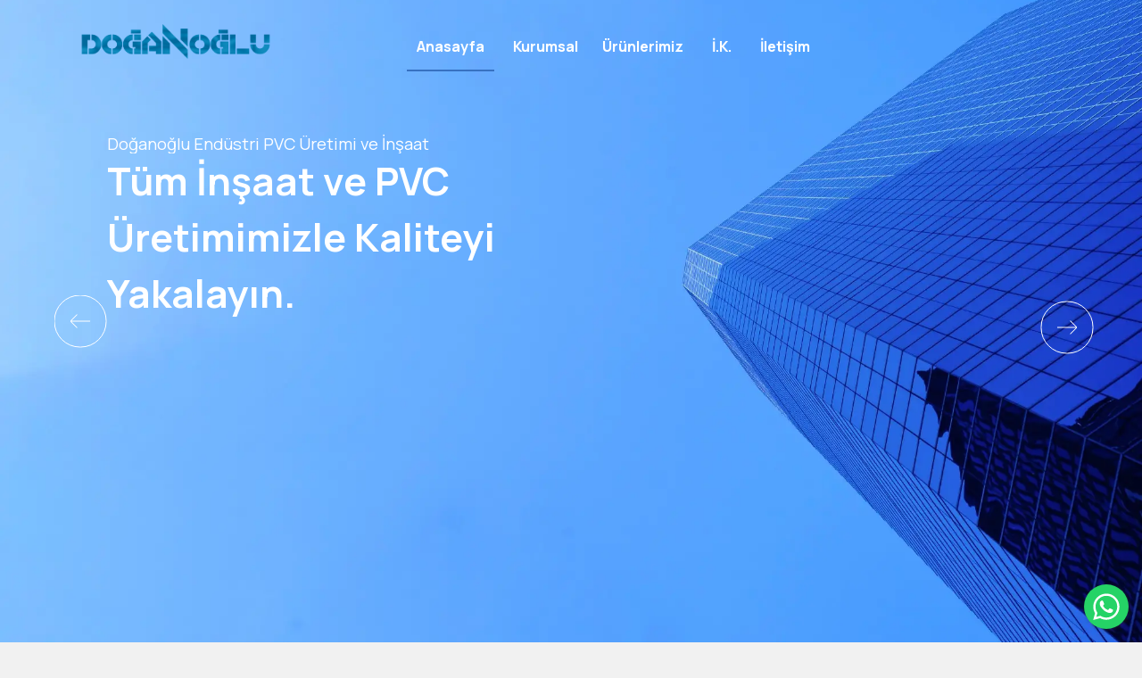

--- FILE ---
content_type: text/html; charset=UTF-8
request_url: https://www.doganogluendustri.com.tr/
body_size: 16042
content:
<!DOCTYPE html><html lang="tr" id="idsite" ><head><meta charset="UTF-8" ><meta name="viewport" content="width=device-width, initial-scale=1"><title>DOĞANOĞLU ENDÜSTRİ PVC Üretimi ve inşaat</title><meta name="description" content="DOĞANOĞLU END&Uuml;STRİ. İnşaat Sekt&ouml;r&uuml;ne Ve Nihai T&uuml;keticiye yıllardır Başarıyla Hizmet Veren 2016&rsquo;te Kurulan Bir Şirkettir. Bu Tecr&uuml;beyi Yeni Yatırımlarıyla Birleştirerek &Ccedil;ok Kısa S&uuml;rede İsmine Yakışır Bir Şekilde Başarılı Olmuş Ve Sizlere Layıkıyla 150 Kişilik Ekibi İle Dış Cephe Kaplama, PVC Profil, K&uuml;peşte Korkuluk olarak 3 Sekt&ouml;rde Hizmet Vermektedir. Şirketimiz kuruluşundan bu g&uuml;ne kadar pek &ccedil;ok &ouml;nemli projelerde bulunmuştur. Her ge&ccedil;en g&uuml;n siz değerli iş ortaklarımıza sunduğumuz kaliteli hizmetin devamlılığının heyecanını ve gururunu taşımaktayız. Sahip olduğumuz en b&uuml;y&uuml;k sermaye tarafımıza duyduğunuz g&uuml;ven duygusudur. T&uuml;m İnşaat ve PVC &Uuml;retimimizle Kaliteyi Yakalayın. Daima kaliteli ve m&uuml;şteri memnuniyeti odaklı iş anlayışı"><meta name="keywords" content="DOĞANOĞLU END&Uuml;STRİ. İnşaat Sekt&ouml;r&uuml;ne Ve Nihai T&uuml;keticiye yıllardır Başarıyla Hizmet Veren 2016&rsquo;te Kurulan Bir Şirkettir. Bu Tecr&uuml;beyi Yeni Yatırımlarıyla Birleştirerek &Ccedil;ok Kısa S&uuml;rede İsmine Yakışır Bir Şekilde Başarılı Olmuş Ve Sizlere Layıkıyla 150 Kişilik Ekibi İle Dış Cephe Kaplama, PVC Profil, K&uuml;peşte Korkuluk olarak 3 Sekt&ouml;rde Hizmet Vermektedir. Şirketimiz kuruluşundan bu g&uuml;ne kadar pek &ccedil;ok &ouml;nemli projelerde bulunmuştur. Her ge&ccedil;en g&uuml;n siz değerli iş ortaklarımıza sunduğumuz kaliteli hizmetin devamlılığının heyecanını ve gururunu taşımaktayız. Sahip olduğumuz en b&uuml;y&uuml;k sermaye tarafımıza duyduğunuz g&uuml;ven duygusudur.
T&uuml;m İnşaat ve PVC &Uuml;retimimizle Kaliteyi Yakalayın. Daima kaliteli ve m&uuml;şteri memnuniyeti odaklı iş anlayışı" ><meta name="author" content="www.doganogluendustri.com.tr"><link rel="canonical" href="https://www.doganogluendustri.com.tr/"><meta property="og:url" content="https://www.doganogluendustri.com.tr/"><meta property="og:type" content="website"><meta property="og:title" content="DOĞANOĞLU ENDÜSTRİ PVC Üretimi ve inşaat"><meta property="og:description" content="DOĞANOĞLU END&Uuml;STRİ. İnşaat Sekt&ouml;r&uuml;ne Ve Nihai T&uuml;keticiye yıllardır Başarıyla Hizmet Veren 2016&rsquo;te Kurulan Bir Şirkettir. Bu Tecr&uuml;beyi Yeni Yatırımlarıyla Birleştirerek &Ccedil;ok Kısa S&uuml;rede İsmine Yakışır Bir Şekilde Başarılı Olmuş Ve Sizlere Layıkıyla 150 Kişilik Ekibi İle Dış Cephe Kaplama, PVC Profil, K&uuml;peşte Korkuluk olarak 3 Sekt&ouml;rde Hizmet Vermektedir. Şirketimiz kuruluşundan bu g&uuml;ne kadar pek &ccedil;ok &ouml;nemli projelerde bulunmuştur. Her ge&ccedil;en g&uuml;n siz değerli iş ortaklarımıza sunduğumuz kaliteli hizmetin devamlılığının heyecanını ve gururunu taşımaktayız. Sahip olduğumuz en b&uuml;y&uuml;k sermaye tarafımıza duyduğunuz g&uuml;ven duygusudur. T&uuml;m İnşaat ve PVC &Uuml;retimimizle Kaliteyi Yakalayın. Daima kaliteli ve m&uuml;şteri memnuniyeti odaklı iş anlayışı"><meta property="twitter:domain" content="www.doganogluendustri.com.tr"><meta property="twitter:url" content="https://www.doganogluendustri.com.tr/"><meta name="twitter:card" content="summary_large_image"><meta name="twitter:title" content="DOĞANOĞLU ENDÜSTRİ PVC Üretimi ve inşaat"><meta name="twitter:description" content="DOĞANOĞLU END&Uuml;STRİ. İnşaat Sekt&ouml;r&uuml;ne Ve Nihai T&uuml;keticiye yıllardır Başarıyla Hizmet Veren 2016&rsquo;te Kurulan Bir Şirkettir. Bu Tecr&uuml;beyi Yeni Yatırımlarıyla Birleştirerek &Ccedil;ok Kısa S&uuml;rede İsmine Yakışır Bir Şekilde Başarılı Olmuş Ve Sizlere Layıkıyla 150 Kişilik Ekibi İle Dış Cephe Kaplama, PVC Profil, K&uuml;peşte Korkuluk olarak 3 Sekt&ouml;rde Hizmet Vermektedir. Şirketimiz kuruluşundan bu g&uuml;ne kadar pek &ccedil;ok &ouml;nemli projelerde bulunmuştur. Her ge&ccedil;en g&uuml;n siz değerli iş ortaklarımıza sunduğumuz kaliteli hizmetin devamlılığının heyecanını ve gururunu taşımaktayız. Sahip olduğumuz en b&uuml;y&uuml;k sermaye tarafımıza duyduğunuz g&uuml;ven duygusudur. T&uuml;m İnşaat ve PVC &Uuml;retimimizle Kaliteyi Yakalayın. Daima kaliteli ve m&uuml;şteri memnuniyeti odaklı iş anlayışı"><meta name="robots" content="index, follow"><meta name="googlebot" content="index, follow"><meta name="distribution" content="global"><meta name="rating" content="general"><link rel='apple-touch-icon' sizes='180x180' href='https://www.doganogluendustri.com.tr/site/sized/106690/2023/06/logo-png-1-180x180.webp'><link rel='icon' type='image/png' sizes='32x32' href='https://www.doganogluendustri.com.tr/site/sized/106690/2023/06/logo-png-1-32x32.webp'><link rel='icon' type='image/png' sizes='16x16' href='https://www.doganogluendustri.com.tr/site/sized/106690/2023/06/logo-png-1-16x16.webp'><style>#grd-0 [data-col="9"] { left:1320px; }#grd-0 [data-col="8"] { left:1155px; }#grd-0 [data-col="7"] { left:990px; }#grd-0 [data-col="6"] { left:825px; }#grd-0 [data-col="5"] { left:660px; }#grd-0 [data-col="4"] { left:495px; }#grd-0 [data-col="3"] { left:330px; }#grd-0 [data-col="2"] { left:165px; }#grd-0 [data-col="1"] { left:0px; }#grd-0 [data-row="255"] { top:11430px; }#grd-0 [data-row="254"] { top:11385px; }#grd-0 [data-row="253"] { top:11340px; }#grd-0 [data-row="252"] { top:11295px; }#grd-0 [data-row="251"] { top:11250px; }#grd-0 [data-row="250"] { top:11205px; }#grd-0 [data-row="249"] { top:11160px; }#grd-0 [data-row="248"] { top:11115px; }#grd-0 [data-row="247"] { top:11070px; }#grd-0 [data-row="246"] { top:11025px; }#grd-0 [data-row="245"] { top:10980px; }#grd-0 [data-row="244"] { top:10935px; }#grd-0 [data-row="243"] { top:10890px; }#grd-0 [data-row="242"] { top:10845px; }#grd-0 [data-row="241"] { top:10800px; }#grd-0 [data-row="240"] { top:10755px; }#grd-0 [data-row="239"] { top:10710px; }#grd-0 [data-row="238"] { top:10665px; }#grd-0 [data-row="237"] { top:10620px; }#grd-0 [data-row="236"] { top:10575px; }#grd-0 [data-row="235"] { top:10530px; }#grd-0 [data-row="234"] { top:10485px; }#grd-0 [data-row="233"] { top:10440px; }#grd-0 [data-row="232"] { top:10395px; }#grd-0 [data-row="231"] { top:10350px; }#grd-0 [data-row="230"] { top:10305px; }#grd-0 [data-row="229"] { top:10260px; }#grd-0 [data-row="228"] { top:10215px; }#grd-0 [data-row="227"] { top:10170px; }#grd-0 [data-row="226"] { top:10125px; }#grd-0 [data-row="225"] { top:10080px; }#grd-0 [data-row="224"] { top:10035px; }#grd-0 [data-row="223"] { top:9990px; }#grd-0 [data-row="222"] { top:9945px; }#grd-0 [data-row="221"] { top:9900px; }#grd-0 [data-row="220"] { top:9855px; }#grd-0 [data-row="219"] { top:9810px; }#grd-0 [data-row="218"] { top:9765px; }#grd-0 [data-row="217"] { top:9720px; }#grd-0 [data-row="216"] { top:9675px; }#grd-0 [data-row="215"] { top:9630px; }#grd-0 [data-row="214"] { top:9585px; }#grd-0 [data-row="213"] { top:9540px; }#grd-0 [data-row="212"] { top:9495px; }#grd-0 [data-row="211"] { top:9450px; }#grd-0 [data-row="210"] { top:9405px; }#grd-0 [data-row="209"] { top:9360px; }#grd-0 [data-row="208"] { top:9315px; }#grd-0 [data-row="207"] { top:9270px; }#grd-0 [data-row="206"] { top:9225px; }#grd-0 [data-row="205"] { top:9180px; }#grd-0 [data-row="204"] { top:9135px; }#grd-0 [data-row="203"] { top:9090px; }#grd-0 [data-row="202"] { top:9045px; }#grd-0 [data-row="201"] { top:9000px; }#grd-0 [data-row="200"] { top:8955px; }#grd-0 [data-row="199"] { top:8910px; }#grd-0 [data-row="198"] { top:8865px; }#grd-0 [data-row="197"] { top:8820px; }#grd-0 [data-row="196"] { top:8775px; }#grd-0 [data-row="195"] { top:8730px; }#grd-0 [data-row="194"] { top:8685px; }#grd-0 [data-row="193"] { top:8640px; }#grd-0 [data-row="192"] { top:8595px; }#grd-0 [data-row="191"] { top:8550px; }#grd-0 [data-row="190"] { top:8505px; }#grd-0 [data-row="189"] { top:8460px; }#grd-0 [data-row="188"] { top:8415px; }#grd-0 [data-row="187"] { top:8370px; }#grd-0 [data-row="186"] { top:8325px; }#grd-0 [data-row="185"] { top:8280px; }#grd-0 [data-row="184"] { top:8235px; }#grd-0 [data-row="183"] { top:8190px; }#grd-0 [data-row="182"] { top:8145px; }#grd-0 [data-row="181"] { top:8100px; }#grd-0 [data-row="180"] { top:8055px; }#grd-0 [data-row="179"] { top:8010px; }#grd-0 [data-row="178"] { top:7965px; }#grd-0 [data-row="177"] { top:7920px; }#grd-0 [data-row="176"] { top:7875px; }#grd-0 [data-row="175"] { top:7830px; }#grd-0 [data-row="174"] { top:7785px; }#grd-0 [data-row="173"] { top:7740px; }#grd-0 [data-row="172"] { top:7695px; }#grd-0 [data-row="171"] { top:7650px; }#grd-0 [data-row="170"] { top:7605px; }#grd-0 [data-row="169"] { top:7560px; }#grd-0 [data-row="168"] { top:7515px; }#grd-0 [data-row="167"] { top:7470px; }#grd-0 [data-row="166"] { top:7425px; }#grd-0 [data-row="165"] { top:7380px; }#grd-0 [data-row="164"] { top:7335px; }#grd-0 [data-row="163"] { top:7290px; }#grd-0 [data-row="162"] { top:7245px; }#grd-0 [data-row="161"] { top:7200px; }#grd-0 [data-row="160"] { top:7155px; }#grd-0 [data-row="159"] { top:7110px; }#grd-0 [data-row="158"] { top:7065px; }#grd-0 [data-row="157"] { top:7020px; }#grd-0 [data-row="156"] { top:6975px; }#grd-0 [data-row="155"] { top:6930px; }#grd-0 [data-row="154"] { top:6885px; }#grd-0 [data-row="153"] { top:6840px; }#grd-0 [data-row="152"] { top:6795px; }#grd-0 [data-row="151"] { top:6750px; }#grd-0 [data-row="150"] { top:6705px; }#grd-0 [data-row="149"] { top:6660px; }#grd-0 [data-row="148"] { top:6615px; }#grd-0 [data-row="147"] { top:6570px; }#grd-0 [data-row="146"] { top:6525px; }#grd-0 [data-row="145"] { top:6480px; }#grd-0 [data-row="144"] { top:6435px; }#grd-0 [data-row="143"] { top:6390px; }#grd-0 [data-row="142"] { top:6345px; }#grd-0 [data-row="141"] { top:6300px; }#grd-0 [data-row="140"] { top:6255px; }#grd-0 [data-row="139"] { top:6210px; }#grd-0 [data-row="138"] { top:6165px; }#grd-0 [data-row="137"] { top:6120px; }#grd-0 [data-row="136"] { top:6075px; }#grd-0 [data-row="135"] { top:6030px; }#grd-0 [data-row="134"] { top:5985px; }#grd-0 [data-row="133"] { top:5940px; }#grd-0 [data-row="132"] { top:5895px; }#grd-0 [data-row="131"] { top:5850px; }#grd-0 [data-row="130"] { top:5805px; }#grd-0 [data-row="129"] { top:5760px; }#grd-0 [data-row="128"] { top:5715px; }#grd-0 [data-row="127"] { top:5670px; }#grd-0 [data-row="126"] { top:5625px; }#grd-0 [data-row="125"] { top:5580px; }#grd-0 [data-row="124"] { top:5535px; }#grd-0 [data-row="123"] { top:5490px; }#grd-0 [data-row="122"] { top:5445px; }#grd-0 [data-row="121"] { top:5400px; }#grd-0 [data-row="120"] { top:5355px; }#grd-0 [data-row="119"] { top:5310px; }#grd-0 [data-row="118"] { top:5265px; }#grd-0 [data-row="117"] { top:5220px; }#grd-0 [data-row="116"] { top:5175px; }#grd-0 [data-row="115"] { top:5130px; }#grd-0 [data-row="114"] { top:5085px; }#grd-0 [data-row="113"] { top:5040px; }#grd-0 [data-row="112"] { top:4995px; }#grd-0 [data-row="111"] { top:4950px; }#grd-0 [data-row="110"] { top:4905px; }#grd-0 [data-row="109"] { top:4860px; }#grd-0 [data-row="108"] { top:4815px; }#grd-0 [data-row="107"] { top:4770px; }#grd-0 [data-row="106"] { top:4725px; }#grd-0 [data-row="105"] { top:4680px; }#grd-0 [data-row="104"] { top:4635px; }#grd-0 [data-row="103"] { top:4590px; }#grd-0 [data-row="102"] { top:4545px; }#grd-0 [data-row="101"] { top:4500px; }#grd-0 [data-row="100"] { top:4455px; }#grd-0 [data-row="99"] { top:4410px; }#grd-0 [data-row="98"] { top:4365px; }#grd-0 [data-row="97"] { top:4320px; }#grd-0 [data-row="96"] { top:4275px; }#grd-0 [data-row="95"] { top:4230px; }#grd-0 [data-row="94"] { top:4185px; }#grd-0 [data-row="93"] { top:4140px; }#grd-0 [data-row="92"] { top:4095px; }#grd-0 [data-row="91"] { top:4050px; }#grd-0 [data-row="90"] { top:4005px; }#grd-0 [data-row="89"] { top:3960px; }#grd-0 [data-row="88"] { top:3915px; }#grd-0 [data-row="87"] { top:3870px; }#grd-0 [data-row="86"] { top:3825px; }#grd-0 [data-row="85"] { top:3780px; }#grd-0 [data-row="84"] { top:3735px; }#grd-0 [data-row="83"] { top:3690px; }#grd-0 [data-row="82"] { top:3645px; }#grd-0 [data-row="81"] { top:3600px; }#grd-0 [data-row="80"] { top:3555px; }#grd-0 [data-row="79"] { top:3510px; }#grd-0 [data-row="78"] { top:3465px; }#grd-0 [data-row="77"] { top:3420px; }#grd-0 [data-row="76"] { top:3375px; }#grd-0 [data-row="75"] { top:3330px; }#grd-0 [data-row="74"] { top:3285px; }#grd-0 [data-row="73"] { top:3240px; }#grd-0 [data-row="72"] { top:3195px; }#grd-0 [data-row="71"] { top:3150px; }#grd-0 [data-row="70"] { top:3105px; }#grd-0 [data-row="69"] { top:3060px; }#grd-0 [data-row="68"] { top:3015px; }#grd-0 [data-row="67"] { top:2970px; }#grd-0 [data-row="66"] { top:2925px; }#grd-0 [data-row="65"] { top:2880px; }#grd-0 [data-row="64"] { top:2835px; }#grd-0 [data-row="63"] { top:2790px; }#grd-0 [data-row="62"] { top:2745px; }#grd-0 [data-row="61"] { top:2700px; }#grd-0 [data-row="60"] { top:2655px; }#grd-0 [data-row="59"] { top:2610px; }#grd-0 [data-row="58"] { top:2565px; }#grd-0 [data-row="57"] { top:2520px; }#grd-0 [data-row="56"] { top:2475px; }#grd-0 [data-row="55"] { top:2430px; }#grd-0 [data-row="54"] { top:2385px; }#grd-0 [data-row="53"] { top:2340px; }#grd-0 [data-row="52"] { top:2295px; }#grd-0 [data-row="51"] { top:2250px; }#grd-0 [data-row="50"] { top:2205px; }#grd-0 [data-row="49"] { top:2160px; }#grd-0 [data-row="48"] { top:2115px; }#grd-0 [data-row="47"] { top:2070px; }#grd-0 [data-row="46"] { top:2025px; }#grd-0 [data-row="45"] { top:1980px; }#grd-0 [data-row="44"] { top:1935px; }#grd-0 [data-row="43"] { top:1890px; }#grd-0 [data-row="42"] { top:1845px; }#grd-0 [data-row="41"] { top:1800px; }#grd-0 [data-row="40"] { top:1755px; }#grd-0 [data-row="39"] { top:1710px; }#grd-0 [data-row="38"] { top:1665px; }#grd-0 [data-row="37"] { top:1620px; }#grd-0 [data-row="36"] { top:1575px; }#grd-0 [data-row="35"] { top:1530px; }#grd-0 [data-row="34"] { top:1485px; }#grd-0 [data-row="33"] { top:1440px; }#grd-0 [data-row="32"] { top:1395px; }#grd-0 [data-row="31"] { top:1350px; }#grd-0 [data-row="30"] { top:1305px; }#grd-0 [data-row="29"] { top:1260px; }#grd-0 [data-row="28"] { top:1215px; }#grd-0 [data-row="27"] { top:1170px; }#grd-0 [data-row="26"] { top:1125px; }#grd-0 [data-row="25"] { top:1080px; }#grd-0 [data-row="24"] { top:1035px; }#grd-0 [data-row="23"] { top:990px; }#grd-0 [data-row="22"] { top:945px; }#grd-0 [data-row="21"] { top:900px; }#grd-0 [data-row="20"] { top:855px; }#grd-0 [data-row="19"] { top:810px; }#grd-0 [data-row="18"] { top:765px; }#grd-0 [data-row="17"] { top:720px; }#grd-0 [data-row="16"] { top:675px; }#grd-0 [data-row="15"] { top:630px; }#grd-0 [data-row="14"] { top:585px; }#grd-0 [data-row="13"] { top:540px; }#grd-0 [data-row="12"] { top:495px; }#grd-0 [data-row="11"] { top:450px; }#grd-0 [data-row="10"] { top:405px; }#grd-0 [data-row="9"] { top:360px; }#grd-0 [data-row="8"] { top:315px; }#grd-0 [data-row="7"] { top:270px; }#grd-0 [data-row="6"] { top:225px; }#grd-0 [data-row="5"] { top:180px; }#grd-0 [data-row="4"] { top:135px; }#grd-0 [data-row="3"] { top:90px; }#grd-0 [data-row="2"] { top:45px; }#grd-0 [data-row="1"] { top:0px; }#grd-0 [data-sizey="1"] { height:45px; }#grd-0 [data-sizey="2"] { height:90px; }#grd-0 [data-sizey="3"] { height:135px; }#grd-0 [data-sizey="4"] { height:180px; }#grd-0 [data-sizey="5"] { height:225px; }#grd-0 [data-sizey="6"] { height:270px; }#grd-0 [data-sizey="7"] { height:315px; }#grd-0 [data-sizey="8"] { height:360px; }#grd-0 [data-sizey="9"] { height:405px; }#grd-0 [data-sizey="10"] { height:450px; }#grd-0 [data-sizey="11"] { height:495px; }#grd-0 [data-sizey="12"] { height:540px; }#grd-0 [data-sizey="13"] { height:585px; }#grd-0 [data-sizey="14"] { height:630px; }#grd-0 [data-sizey="15"] { height:675px; }#grd-0 [data-sizey="16"] { height:720px; }#grd-0 [data-sizey="17"] { height:765px; }#grd-0 [data-sizey="18"] { height:810px; }#grd-0 [data-sizey="19"] { height:855px; }#grd-0 [data-sizey="20"] { height:900px; }#grd-0 [data-sizey="21"] { height:945px; }#grd-0 [data-sizey="22"] { height:990px; }#grd-0 [data-sizey="23"] { height:1035px; }#grd-0 [data-sizey="24"] { height:1080px; }#grd-0 [data-sizey="25"] { height:1125px; }#grd-0 [data-sizey="26"] { height:1170px; }#grd-0 [data-sizey="27"] { height:1215px; }#grd-0 [data-sizey="28"] { height:1260px; }#grd-0 [data-sizey="29"] { height:1305px; }#grd-0 [data-sizey="30"] { height:1350px; }#grd-0 [data-sizey="31"] { height:1395px; }#grd-0 [data-sizey="32"] { height:1440px; }#grd-0 [data-sizey="33"] { height:1485px; }#grd-0 [data-sizey="34"] { height:1530px; }#grd-0 [data-sizey="35"] { height:1575px; }#grd-0 [data-sizey="36"] { height:1620px; }#grd-0 [data-sizey="37"] { height:1665px; }#grd-0 [data-sizey="38"] { height:1710px; }#grd-0 [data-sizey="39"] { height:1755px; }#grd-0 [data-sizey="40"] { height:1800px; }#grd-0 [data-sizey="41"] { height:1845px; }#grd-0 [data-sizey="42"] { height:1890px; }#grd-0 [data-sizey="43"] { height:1935px; }#grd-0 [data-sizey="44"] { height:1980px; }#grd-0 [data-sizey="45"] { height:2025px; }#grd-0 [data-sizey="46"] { height:2070px; }#grd-0 [data-sizey="47"] { height:2115px; }#grd-0 [data-sizey="48"] { height:2160px; }#grd-0 [data-sizey="49"] { height:2205px; }#grd-0 [data-sizey="50"] { height:2250px; }#grd-0 [data-sizey="51"] { height:2295px; }#grd-0 [data-sizey="52"] { height:2340px; }#grd-0 [data-sizey="53"] { height:2385px; }#grd-0 [data-sizey="54"] { height:2430px; }#grd-0 [data-sizey="55"] { height:2475px; }#grd-0 [data-sizey="56"] { height:2520px; }#grd-0 [data-sizey="57"] { height:2565px; }#grd-0 [data-sizey="58"] { height:2610px; }#grd-0 [data-sizey="59"] { height:2655px; }#grd-0 [data-sizey="60"] { height:2700px; }#grd-0 [data-sizey="61"] { height:2745px; }#grd-0 [data-sizey="62"] { height:2790px; }#grd-0 [data-sizey="63"] { height:2835px; }#grd-0 [data-sizey="64"] { height:2880px; }#grd-0 [data-sizey="65"] { height:2925px; }#grd-0 [data-sizey="66"] { height:2970px; }#grd-0 [data-sizey="67"] { height:3015px; }#grd-0 [data-sizey="68"] { height:3060px; }#grd-0 [data-sizey="69"] { height:3105px; }#grd-0 [data-sizey="70"] { height:3150px; }#grd-0 [data-sizey="71"] { height:3195px; }#grd-0 [data-sizey="72"] { height:3240px; }#grd-0 [data-sizey="73"] { height:3285px; }#grd-0 [data-sizey="74"] { height:3330px; }#grd-0 [data-sizey="75"] { height:3375px; }#grd-0 [data-sizey="76"] { height:3420px; }#grd-0 [data-sizey="77"] { height:3465px; }#grd-0 [data-sizey="78"] { height:3510px; }#grd-0 [data-sizey="79"] { height:3555px; }#grd-0 [data-sizey="80"] { height:3600px; }#grd-0 [data-sizey="81"] { height:3645px; }#grd-0 [data-sizey="82"] { height:3690px; }#grd-0 [data-sizey="83"] { height:3735px; }#grd-0 [data-sizey="84"] { height:3780px; }#grd-0 [data-sizey="85"] { height:3825px; }#grd-0 [data-sizey="86"] { height:3870px; }#grd-0 [data-sizey="87"] { height:3915px; }#grd-0 [data-sizey="88"] { height:3960px; }#grd-0 [data-sizey="89"] { height:4005px; }#grd-0 [data-sizey="90"] { height:4050px; }#grd-0 [data-sizey="91"] { height:4095px; }#grd-0 [data-sizey="92"] { height:4140px; }#grd-0 [data-sizey="93"] { height:4185px; }#grd-0 [data-sizey="94"] { height:4230px; }#grd-0 [data-sizey="95"] { height:4275px; }#grd-0 [data-sizey="96"] { height:4320px; }#grd-0 [data-sizey="97"] { height:4365px; }#grd-0 [data-sizey="98"] { height:4410px; }#grd-0 [data-sizey="99"] { height:4455px; }#grd-0 [data-sizey="100"] { height:4500px; }#grd-0 [data-sizey="101"] { height:4545px; }#grd-0 [data-sizey="102"] { height:4590px; }#grd-0 [data-sizey="103"] { height:4635px; }#grd-0 [data-sizey="104"] { height:4680px; }#grd-0 [data-sizey="105"] { height:4725px; }#grd-0 [data-sizey="106"] { height:4770px; }#grd-0 [data-sizey="107"] { height:4815px; }#grd-0 [data-sizey="108"] { height:4860px; }#grd-0 [data-sizey="109"] { height:4905px; }#grd-0 [data-sizey="110"] { height:4950px; }#grd-0 [data-sizey="111"] { height:4995px; }#grd-0 [data-sizey="112"] { height:5040px; }#grd-0 [data-sizey="113"] { height:5085px; }#grd-0 [data-sizey="114"] { height:5130px; }#grd-0 [data-sizey="115"] { height:5175px; }#grd-0 [data-sizey="116"] { height:5220px; }#grd-0 [data-sizey="117"] { height:5265px; }#grd-0 [data-sizey="118"] { height:5310px; }#grd-0 [data-sizey="119"] { height:5355px; }#grd-0 [data-sizey="120"] { height:5400px; }#grd-0 [data-sizey="121"] { height:5445px; }#grd-0 [data-sizey="122"] { height:5490px; }#grd-0 [data-sizey="123"] { height:5535px; }#grd-0 [data-sizey="124"] { height:5580px; }#grd-0 [data-sizey="125"] { height:5625px; }#grd-0 [data-sizey="126"] { height:5670px; }#grd-0 [data-sizey="127"] { height:5715px; }#grd-0 [data-sizey="128"] { height:5760px; }#grd-0 [data-sizey="129"] { height:5805px; }#grd-0 [data-sizey="130"] { height:5850px; }#grd-0 [data-sizey="131"] { height:5895px; }#grd-0 [data-sizey="132"] { height:5940px; }#grd-0 [data-sizey="133"] { height:5985px; }#grd-0 [data-sizey="134"] { height:6030px; }#grd-0 [data-sizey="135"] { height:6075px; }#grd-0 [data-sizey="136"] { height:6120px; }#grd-0 [data-sizey="137"] { height:6165px; }#grd-0 [data-sizey="138"] { height:6210px; }#grd-0 [data-sizey="139"] { height:6255px; }#grd-0 [data-sizey="140"] { height:6300px; }#grd-0 [data-sizey="141"] { height:6345px; }#grd-0 [data-sizey="142"] { height:6390px; }#grd-0 [data-sizey="143"] { height:6435px; }#grd-0 [data-sizey="144"] { height:6480px; }#grd-0 [data-sizey="145"] { height:6525px; }#grd-0 [data-sizey="146"] { height:6570px; }#grd-0 [data-sizey="147"] { height:6615px; }#grd-0 [data-sizey="148"] { height:6660px; }#grd-0 [data-sizey="149"] { height:6705px; }#grd-0 [data-sizey="150"] { height:6750px; }#grd-0 [data-sizey="151"] { height:6795px; }#grd-0 [data-sizey="152"] { height:6840px; }#grd-0 [data-sizey="153"] { height:6885px; }#grd-0 [data-sizey="154"] { height:6930px; }#grd-0 [data-sizey="155"] { height:6975px; }#grd-0 [data-sizey="156"] { height:7020px; }#grd-0 [data-sizey="157"] { height:7065px; }#grd-0 [data-sizey="158"] { height:7110px; }#grd-0 [data-sizey="159"] { height:7155px; }#grd-0 [data-sizey="160"] { height:7200px; }#grd-0 [data-sizey="161"] { height:7245px; }#grd-0 [data-sizey="162"] { height:7290px; }#grd-0 [data-sizey="163"] { height:7335px; }#grd-0 [data-sizey="164"] { height:7380px; }#grd-0 [data-sizey="165"] { height:7425px; }#grd-0 [data-sizey="166"] { height:7470px; }#grd-0 [data-sizey="167"] { height:7515px; }#grd-0 [data-sizey="168"] { height:7560px; }#grd-0 [data-sizey="169"] { height:7605px; }#grd-0 [data-sizey="170"] { height:7650px; }#grd-0 [data-sizey="171"] { height:7695px; }#grd-0 [data-sizey="172"] { height:7740px; }#grd-0 [data-sizey="173"] { height:7785px; }#grd-0 [data-sizey="174"] { height:7830px; }#grd-0 [data-sizey="175"] { height:7875px; }#grd-0 [data-sizey="176"] { height:7920px; }#grd-0 [data-sizey="177"] { height:7965px; }#grd-0 [data-sizey="178"] { height:8010px; }#grd-0 [data-sizey="179"] { height:8055px; }#grd-0 [data-sizey="180"] { height:8100px; }#grd-0 [data-sizey="181"] { height:8145px; }#grd-0 [data-sizey="182"] { height:8190px; }#grd-0 [data-sizey="183"] { height:8235px; }#grd-0 [data-sizey="184"] { height:8280px; }#grd-0 [data-sizey="185"] { height:8325px; }#grd-0 [data-sizey="186"] { height:8370px; }#grd-0 [data-sizey="187"] { height:8415px; }#grd-0 [data-sizey="188"] { height:8460px; }#grd-0 [data-sizey="189"] { height:8505px; }#grd-0 [data-sizey="190"] { height:8550px; }#grd-0 [data-sizey="191"] { height:8595px; }#grd-0 [data-sizey="192"] { height:8640px; }#grd-0 [data-sizey="193"] { height:8685px; }#grd-0 [data-sizey="194"] { height:8730px; }#grd-0 [data-sizey="195"] { height:8775px; }#grd-0 [data-sizey="196"] { height:8820px; }#grd-0 [data-sizey="197"] { height:8865px; }#grd-0 [data-sizey="198"] { height:8910px; }#grd-0 [data-sizey="199"] { height:8955px; }#grd-0 [data-sizey="200"] { height:9000px; }#grd-0 [data-sizey="201"] { height:9045px; }#grd-0 [data-sizey="202"] { height:9090px; }#grd-0 [data-sizey="203"] { height:9135px; }#grd-0 [data-sizey="204"] { height:9180px; }#grd-0 [data-sizey="205"] { height:9225px; }#grd-0 [data-sizey="206"] { height:9270px; }#grd-0 [data-sizey="207"] { height:9315px; }#grd-0 [data-sizey="208"] { height:9360px; }#grd-0 [data-sizey="209"] { height:9405px; }#grd-0 [data-sizey="210"] { height:9450px; }#grd-0 [data-sizey="211"] { height:9495px; }#grd-0 [data-sizey="212"] { height:9540px; }#grd-0 [data-sizey="213"] { height:9585px; }#grd-0 [data-sizey="214"] { height:9630px; }#grd-0 [data-sizey="215"] { height:9675px; }#grd-0 [data-sizey="216"] { height:9720px; }#grd-0 [data-sizey="217"] { height:9765px; }#grd-0 [data-sizey="218"] { height:9810px; }#grd-0 [data-sizey="219"] { height:9855px; }#grd-0 [data-sizey="220"] { height:9900px; }#grd-0 [data-sizey="221"] { height:9945px; }#grd-0 [data-sizey="222"] { height:9990px; }#grd-0 [data-sizey="223"] { height:10035px; }#grd-0 [data-sizey="224"] { height:10080px; }#grd-0 [data-sizey="225"] { height:10125px; }#grd-0 [data-sizey="226"] { height:10170px; }#grd-0 [data-sizey="227"] { height:10215px; }#grd-0 [data-sizey="228"] { height:10260px; }#grd-0 [data-sizey="229"] { height:10305px; }#grd-0 [data-sizey="230"] { height:10350px; }#grd-0 [data-sizey="231"] { height:10395px; }#grd-0 [data-sizey="232"] { height:10440px; }#grd-0 [data-sizey="233"] { height:10485px; }#grd-0 [data-sizey="234"] { height:10530px; }#grd-0 [data-sizey="235"] { height:10575px; }#grd-0 [data-sizey="236"] { height:10620px; }#grd-0 [data-sizey="237"] { height:10665px; }#grd-0 [data-sizey="238"] { height:10710px; }#grd-0 [data-sizey="239"] { height:10755px; }#grd-0 [data-sizey="240"] { height:10800px; }#grd-0 [data-sizey="241"] { height:10845px; }#grd-0 [data-sizey="242"] { height:10890px; }#grd-0 [data-sizey="243"] { height:10935px; }#grd-0 [data-sizey="244"] { height:10980px; }#grd-0 [data-sizey="245"] { height:11025px; }#grd-0 [data-sizey="246"] { height:11070px; }#grd-0 [data-sizey="247"] { height:11115px; }#grd-0 [data-sizey="248"] { height:11160px; }#grd-0 [data-sizey="249"] { height:11205px; }#grd-0 [data-sizey="250"] { height:11250px; }#grd-0 [data-sizey="251"] { height:11295px; }#grd-0 [data-sizey="252"] { height:11340px; }#grd-0 [data-sizey="253"] { height:11385px; }#grd-0 [data-sizey="254"] { height:11430px; }#grd-0 [data-sizex="1"] { width:165px; }#grd-0 [data-sizex="2"] { width:330px; }#grd-0 [data-sizex="3"] { width:495px; }#grd-0 [data-sizex="4"] { width:660px; }#grd-0 [data-sizex="5"] { width:825px; }#grd-0 [data-sizex="6"] { width:990px; }#grd-0 [data-sizex="7"] { width:1155px; }#grd-0 [data-sizex="8"] {width: 100%!important;left: 0px!important;}@media (max-width: 767px){#grd-0 [data-col="9"] { left:375px; }#grd-0 [data-col="8"] { left:328.125px; }#grd-0 [data-col="7"] { left:281.25px; }#grd-0 [data-col="6"] { left:234.375px; }#grd-0 [data-col="5"] { left:187.5px; }#grd-0 [data-col="4"] { left:140.625px; }#grd-0 [data-col="3"] { left:93.75px; }#grd-0 [data-col="2"] { left:46.875px; }#grd-0 [data-col="1"] { left:0px; }#grd-0 [data-row="40"] { top:1755px; }#grd-0 [data-row="39"] { top:1710px; }#grd-0 [data-row="38"] { top:1665px; }#grd-0 [data-row="37"] { top:1620px; }#grd-0 [data-row="36"] { top:1575px; }#grd-0 [data-row="35"] { top:1530px; }#grd-0 [data-row="34"] { top:1485px; }#grd-0 [data-row="33"] { top:1440px; }#grd-0 [data-row="32"] { top:1395px; }#grd-0 [data-row="31"] { top:1350px; }#grd-0 [data-row="30"] { top:1305px; }#grd-0 [data-row="29"] { top:1260px; }#grd-0 [data-row="28"] { top:1215px; }#grd-0 [data-row="27"] { top:1170px; }#grd-0 [data-row="26"] { top:1125px; }#grd-0 [data-row="25"] { top:1080px; }#grd-0 [data-row="24"] { top:1035px; }#grd-0 [data-row="23"] { top:990px; }#grd-0 [data-row="22"] { top:945px; }#grd-0 [data-row="21"] { top:900px; }#grd-0 [data-row="20"] { top:855px; }#grd-0 [data-row="19"] { top:810px; }#grd-0 [data-row="18"] { top:765px; }#grd-0 [data-row="17"] { top:720px; }#grd-0 [data-row="16"] { top:675px; }#grd-0 [data-row="15"] { top:630px; }#grd-0 [data-row="14"] { top:585px; }#grd-0 [data-row="13"] { top:540px; }#grd-0 [data-row="12"] { top:495px; }#grd-0 [data-row="11"] { top:450px; }#grd-0 [data-row="10"] { top:405px; }#grd-0 [data-row="9"] { top:360px; }#grd-0 [data-row="8"] { top:315px; }#grd-0 [data-row="7"] { top:270px; }#grd-0 [data-row="6"] { top:225px; }#grd-0 [data-row="5"] { top:180px; }#grd-0 [data-row="4"] { top:135px; }#grd-0 [data-row="3"] { top:90px; }#grd-0 [data-row="2"] { top:45px; }#grd-0 [data-row="1"] { top:0px; }#grd-0 [data-sizey="1"] { height:45px; }#grd-0 [data-sizey="2"] { height:90px; }#grd-0 [data-sizey="3"] { height:135px; }#grd-0 [data-sizey="4"] { height:180px; }#grd-0 [data-sizey="5"] { height:225px; }#grd-0 [data-sizey="6"] { height:270px; }#grd-0 [data-sizey="7"] { height:315px; }#grd-0 [data-sizey="8"] { height:360px; }#grd-0 [data-sizey="9"] { height:405px; }#grd-0 [data-sizey="10"] { height:450px; }#grd-0 [data-sizey="11"] { height:495px; }#grd-0 [data-sizey="12"] { height:540px; }#grd-0 [data-sizey="13"] { height:585px; }#grd-0 [data-sizey="14"] { height:630px; }#grd-0 [data-sizey="15"] { height:675px; }#grd-0 [data-sizey="16"] { height:720px; }#grd-0 [data-sizey="17"] { height:765px; }#grd-0 [data-sizey="18"] { height:810px; }#grd-0 [data-sizey="19"] { height:855px; }#grd-0 [data-sizey="20"] { height:900px; }}</style><link href="/a/css?v=-73f427fbc2417e6e91cdf202f84eb565&snc=JcMJUfvOHn7V8hPaCIYQqUp0dU9lSHZnY1JlaTdJNXN1YmRQajQzTWZaTHhkZ3QwS1BNd3B5cnk3TDg&now=1757510475" rel="stylesheet" type="text/css" id="lastcss"><meta property="og:image"  content="https://www.doganogluendustri.com.tr/site/o/106690/2023/06/LOGO-PNG-1.png" ><meta name="twitter:image" content="https://www.doganogluendustri.com.tr/site/o/106690/2023/06/LOGO-PNG-1.png"><script type="application/ld+json">{"@context": "https://schema.org","@type": "WebSite","name": "DOĞANOĞLU END&Uuml;STRİ PVC &Uuml;retimi ve inşaat","description": "DOĞANOĞLU END&Uuml;STRİ. İnşaat Sekt&ouml;r&uuml;ne Ve Nihai T&uuml;keticiye yıllardır Başarıyla Hizmet Veren 2016&rsquo;te Kurulan Bir Şirkettir. Bu Tecr&uuml;beyi Yeni Yatırımlarıyla Birleştirerek &Ccedil;ok Kısa S&uuml;rede İsmine Yakışır Bir Şekilde Başarılı Olmuş Ve Sizlere Layıkıyla 150 Kişilik Ekibi İle Dış Cephe Kaplama, PVC Profil, K&uuml;peşte Korkuluk olarak 3 Sekt&ouml;rde Hizmet Vermektedir. Şirketimiz kuruluşundan bu g&uuml;ne kadar pek &ccedil;ok &ouml;nemli projelerde bulunmuştur. Her ge&ccedil;en g&uuml;n siz değerli iş ortaklarımıza sunduğumuz kaliteli hizmetin devamlılığının heyecanını ve gururunu taşımaktayız. Sahip olduğumuz en b&uuml;y&uuml;k sermaye tarafımıza duyduğunuz g&uuml;ven duygusudur. T&uuml;m İnşaat ve PVC &Uuml;retimimizle Kaliteyi Yakalayın. Daima kaliteli ve m&uuml;şteri memnuniyeti odaklı iş anlayışı","logo":  "https://www.doganogluendustri.com.tr/site/o/106690/2023/06/LOGO-PNG-1.png" ,"url": "https://www.doganogluendustri.com.tr/"}</script><link rel="preload" href="/ortak/v4/bootstrap/css/bootstrap.min.css" as="style"  onload="this.onload=null;this.rel='stylesheet';"><link rel="preload" href="/ortak/v4/css/style.css" as="style" onload="this.onload=null;this.rel='stylesheet';"><link rel="preload" href="/ortak/v4/css/style-animate.css" as="style" onload="this.onload=null;this.rel='stylesheet';"><link rel="preload" href="/ortak/v4/js/scrollToStyle.css" as="style" onload="this.onload=null;this.rel='stylesheet';"><script src="/ortak/v4/js/jquery-3.6.0.min.js"></script><!-- Google tag (gtag.js) -->
<script async src="https://www.googletagmanager.com/gtag/js?id=G-E48X7MQQ6G"></script>
<script>
  window.dataLayer = window.dataLayer || [];
  function gtag(){dataLayer.push(arguments);}
  gtag('js', new Date());

  gtag('config', 'G-E48X7MQQ6G');
</script></head><body class="anasayfa f0 dil-0  sitem "  id="" data-sn="JcMJUfvOHn7V8hPaCIYQqUp0dU9lSHZnY1JlaTdJNXN1YmRQajQzTWZaTHhkZ3QwS1BNd3B5cnk3TDg" data-bls-v="1757510475">  <div id="perspective" class="perspective effect-airbnb"><nav class="outer-nav left vertical"></nav><div class="containerout"><!--Üst--><header data-custom-area="ustalan" data-bls-id="" class="custom-area-enabled paint-area ustalan container"></header><div class="ustbannerlarsb"><style>.ust-banner .banner-baslik {font-size:33px;color:;font-weight:normal;}.ust-banner .banner-alt-baslik {font-size:18px;color:;font-weight:normal;}.ust-banner .bannercizgi1 {position:absolute!important;width:120px;height:5px;background:#fff;bottom:0px;left:50%;transform:translateX(-50%);}</style><div id="banner-7709e83205a7d744cb39f095129d91f3" class="ustbannerlar"></div></div><main data-custom-area="sayfabgp" data-bls-id="" class="custom-area-enabled paint-area website sitesayfa container"><!--Üst bitiş--><!--Yeni Stiller-->
<style>
body.olcBasladi {
  overflow:hidden!important;
}
.website.sitesayfa.solSagMenuOlc, .ustbannerlarsb.solSagMenuOlc, .altalan.solSagMenuOlc, .altalan.solSagMenuOlc {
  width:calc(100% - px);
}
.website.sitesayfa.solSagMenuOlcLeft, 
.ustbannerlarsb.solSagMenuOlcLeft, 
.altalan.solSagMenuOlcLeft, 
.altalan.solSagMenuOlcLeft {
  left:px;
}
.ui-resizable.ustalan.sagsabit .ui-resizable-w {
  left:inherit;
  right:0px;
}
.ui-resizable.ustalan.solsabit .ui-resizable-w {
  left:0px;
}
.ui-resizable.ustalan.solsabit {
  right:0px;
}
.yonetici header.solsabit.ustalan, .yonetici header.sagsabit.ustalan {
  border:none!important;
}
header.solsabit.ustalan.ui-resizable .ui-resizable-handle:before{
  left:-15px;
}
.ui-resizable.ustalan.sagsabit .ui-resizable-handle:before {
    bottom:inherit;
    top:50%;
    transform:translateY(-50%);
    left:inherit;
    right:-15px;
}
header.ustalan.sagsabites, header.ustalan.solsabites {
  width:px;
}
.website.sitesayfa {
}
</style>
	
	<div class="ortakisim-00 ortakisim ortagenel"><div class="gridster" id="grd-0" style="opacity:0;position:relative;height:auto"><ul style="position:relative;height:1000px"><style>#bls-1159515 { z-index: 149!important; }#bls-1159521 { z-index: 148!important; }#bls-1159522 { z-index: 147!important; }#bls-1159523 { z-index: 146!important; }#bls-1159525 { z-index: 145!important; }#bls-1159526 { z-index: 144!important; }#bls-1159527 { z-index: 143!important; }#bls-1159531 { z-index: 142!important; }#bls-1159642 { z-index: 141!important; }#bls-1159644 { z-index: 140!important; }</style><li   class=" bls-cerceve-a- anm65b0112d9b wie-bls wie-bls-t292  bls-tam "style="width: 100vw !important;left:calc(50% + -50vw) !important"wy="530204" xy="1159515" id="bls-1159515" data-col="1"data-row="1" data-max-sizex="8"data-max-sizey="127"data-min-sizex=" 8 "data-min-sizey="0"data-sizex="8" data-sizey="16"><div class="bls-ic" style="height:100%;" id="Grid - 1159515"><div data-custom-area="bls-ic" data-bls-id="1159515"class="custom-area-enabled paint-area bls-ic-1 b-1159515" style="height:100%;">
    <!-- Kutular HTML Yapısı -->
            
        <div data-custom-area="blsdis" data-bls-id="1159515"
            class="efektd custom-area-enabled paint-area vls-1159515 vls-1159515-65b0112d9b ge-sablong"
            >
                            <div>
                                            
                    

                    <div class="container">
                                                                <div data-custom-area="listele"
                            data-bls-id="1159515" class="efektd custom-area-enabled paint-area listele ge-listeg
                        "
                             
                                 
                            >
                                                                                                                            <a aria-label="link"  href="https://www.doganogluendustri.com.tr/anasayfa-802"  class="genelhref" style="display:contents;">
                                                                    
                                                                                                                                                                    
                                                                                                                                                        <h4
                                                data-custom-area="basliksbl"
                                                data-bls-id="1159515" class="custom-area-enabled paint-area efektd baslik ge-baslikg"
                                                 
                                                     
                                                >
                                                <span data-custom-area="baslik"
                                                    data-bls-id="1159515" class="custom-area-enabled paint-area paint-area--text">
                                                    Doğanoğlu Endüstri PVC Üretimi ve İnşaat
                                                </span>
                                            </h4>
                                                                                                                                                    
                                                                                                    
                                                                                                                                                        <h4 data-custom-area="altbasliksbl"
                                                data-bls-id="1159515"
                                                class="custom-area-enabled paint-area efektd altbaslik ge-altbaslikg"
                                                 
                                                     
                                                >
                                                <span data-custom-area="altbaslik"
                                                    data-bls-id="1159515" class="custom-area-enabled paint-area paint-area--text">
                                                    Tüm İnşaat ve PVC Üretimimizle Kaliteyi Yakalayın.
                                                </span>
                                            </h4>
                                                                                                                                                    

                                                                                                    


                                                                                                    
                                

                                <div class="d-flex linkler">
                                    

                                                                    </div>
                        </div>
                                                                                                                                                </div>
                                                                                                        <div class="resimgenelsablon resimler1">
                                    <div class="efektd resim ge-resimg "                                              
                                        >
                                                                                                                                                                                                                                    <img src="/site/sized/106690/2024/01/mimar-4000x9000-1-4000x9000.webp" class="myresim xresim pcresim examplemask"
                                                        alt="Doğanoğlu Endüstri PVC Üretimi ve İnşaat" title="Doğanoğlu Endüstri PVC Üretimi ve İnşaat" width="100%" height="1000">
                                                                                                                                                                                                                </div>
                                </div>
                                                                                                                                                <div class="resimgenelsablon resimler2">
                                <div class="efektd resim2 ge-resim2g"                                          
                                    >
                                                                                                        </div>
                            </div>
                                                                                                                    </a>
                                                            </div>
                            <div>
                                            
                    

                    <div class="container">
                                                                <div data-custom-area="listele"
                            data-bls-id="1159515" class="efektd custom-area-enabled paint-area listele ge-listeg
                        "
                             
                                 
                            >
                                                                                                                            <a aria-label="link"  href="https://www.doganogluendustri.com.tr/anasayfa-802"  class="genelhref" style="display:contents;">
                                                                    
                                                                                                                                                                    
                                                                                                                                                        <h4
                                                data-custom-area="basliksbl"
                                                data-bls-id="1159515" class="custom-area-enabled paint-area efektd baslik ge-baslikg"
                                                 
                                                     
                                                >
                                                <span data-custom-area="baslik"
                                                    data-bls-id="1159515" class="custom-area-enabled paint-area paint-area--text">
                                                    Ferah Bir Yaşam Alanı 
                                                </span>
                                            </h4>
                                                                                                                                                    
                                                                                                    
                                                                                                                                                        <h4 data-custom-area="altbasliksbl"
                                                data-bls-id="1159515"
                                                class="custom-area-enabled paint-area efektd altbaslik ge-altbaslikg"
                                                 
                                                     
                                                >
                                                <span data-custom-area="altbaslik"
                                                    data-bls-id="1159515" class="custom-area-enabled paint-area paint-area--text">
                                                    Daima kaliteli ve müşteri memnuniyeti odaklı iş anlayışı
                                                </span>
                                            </h4>
                                                                                                                                                    

                                                                                                    


                                                                                                    
                                

                                <div class="d-flex linkler">
                                    

                                                                    </div>
                        </div>
                                                                                                                                                </div>
                                                                                                        <div class="resimgenelsablon resimler1">
                                    <div class="efektd resim ge-resimg "                                              
                                        >
                                                                                                                                                                                                                                    <img src="/site/sized/106690/2024/01/ccc-4000x9000.webp" class="myresim xresim pcresim examplemask"
                                                        alt="Ferah Bir Yaşam Alanı " title="Ferah Bir Yaşam Alanı " width="100%" height="1000">
                                                                                                                                                                                                                </div>
                                </div>
                                                                                                                                                <div class="resimgenelsablon resimler2">
                                <div class="efektd resim2 ge-resim2g"                                          
                                    >
                                                                                                        </div>
                            </div>
                                                                                                                    </a>
                                                            </div>
                            <div>
                                            
                    

                    <div class="container">
                                                                <div data-custom-area="listele"
                            data-bls-id="1159515" class="efektd custom-area-enabled paint-area listele ge-listeg
                        backgroundnone"
                             
                                 
                            >
                                                                                                                        
                                                                                                                                                                    
                                                                                                                                                                                                                        
                                                                                                    
                                                                                                                                                                                                                        

                                                                                                    


                                                                                                    
                                

                                <div class="d-flex linkler">
                                    

                                                                    </div>
                        </div>
                                                                                                                                                </div>
                                                                                                        <div class="resimgenelsablon resimler1">
                                    <div class="efektd resim ge-resimg "                                              
                                        >
                                                                                                                                                                                                                                    <img src="/site/sized/106690/2024/01/01-4000x9000.webp" class="myresim xresim pcresim examplemask"
                                                        alt="" title="" width="100%" height="1000">
                                                                                                                                                                                                                </div>
                                </div>
                                                                                                                                                <div class="resimgenelsablon resimler2">
                                <div class="efektd resim2 ge-resim2g"                                          
                                    >
                                                                                                        </div>
                            </div>
                                                                                                                            </div>
                            <div>
                                            
                    

                    <div class="container">
                                                                <div data-custom-area="listele"
                            data-bls-id="1159515" class="efektd custom-area-enabled paint-area listele ge-listeg
                        backgroundnone"
                             
                                 
                            >
                                                                                                                        
                                                                                                                                                                    
                                                                                                                                                                                                                        
                                                                                                    
                                                                                                                                                                                                                        

                                                                                                    


                                                                                                    
                                

                                <div class="d-flex linkler">
                                    

                                                                    </div>
                        </div>
                                                                                                                                                </div>
                                                                                                        <div class="resimgenelsablon resimler1">
                                    <div class="efektd resim ge-resimg "                                              
                                        >
                                                                                                                                                                                                                                    <img src="/site/sized/106690/2024/01/6-4000x9000.webp" class="myresim xresim pcresim examplemask"
                                                        alt="" title="" width="100%" height="1000">
                                                                                                                                                                                                                </div>
                                </div>
                                                                                                                                                <div class="resimgenelsablon resimler2">
                                <div class="efektd resim2 ge-resim2g"                                          
                                    >
                                                                                                        </div>
                            </div>
                                                                                                                            </div>
                    </div>
                <!--// Kutular HTML Yapısı Bitiş-->

    <!-- Banner HTML Yapısı -->
        <!--// Banner HTML Yapısı -->

</div></div></li><li   class=" bls-cerceve-a- anm1 wie-bls wie-bls-t293 "style=""wy="530204" xy="1159526" id="bls-1159526" data-col="1"data-row="17" data-max-sizex=""data-max-sizey="0"data-min-sizex=""data-min-sizey="0"data-sizex="8" data-sizey="1"><div class="bls-ic" style="height:100%;" id="Grid - 1159526"><div data-custom-area="bls-ic" data-bls-id="1159526"class="custom-area-enabled paint-area bls-ic-1 b-1159526" style="height:100%;">



<div class="vls-1159526">
</div>

</div></div></li><li   class=" bls-cerceve-a- anm2 wie-bls wie-bls-t292 "style=""wy="530204" xy="1159527" id="bls-1159527" data-col="1"data-row="18" data-max-sizex="8"data-max-sizey="127"data-min-sizex=""data-min-sizey="0"data-sizex="8" data-sizey="3"><div class="bls-ic" style="height:100%;" id="Grid - 1159527"><div data-custom-area="bls-ic" data-bls-id="1159527"class="custom-area-enabled paint-area bls-ic-1 b-1159527" style="height:100%;">
    <!-- Kutular HTML Yapısı -->
            
        <div data-custom-area="blsdis" data-bls-id="1159527"
            class="efektd custom-area-enabled paint-area vls-1159527 vls-1159527- ge-sablong"
             
                 
                     
                 
            >
                            <div>
                                            
                    

                    <div class="container">
                                                                <div data-custom-area="listele"
                            data-bls-id="1159527" class="efektd custom-area-enabled paint-area listele ge-listeg
                        "
                             
                                                                    data-efekt=""
                                    style="animation-duration:0s!important;animation-delay:0s!important; "
                                 
                            >
                                                                                                                        
                                                                                                                                                                                                                                        
                                                                                                                                                        <h3
                                                data-custom-area="basliksbl"
                                                data-bls-id="1159527" class="custom-area-enabled paint-area efektd baslik ge-baslikg"
                                                 
                                                     
                                                >
                                                <span data-custom-area="baslik"
                                                    data-bls-id="1159527" class="custom-area-enabled paint-area paint-area--text">
                                                    1500+
                                                </span>
                                            </h3>
                                                                                                                                                    
                                
                                                                                                                                            

                                                                                                            <span data-custom-area="ozetsbl"
                                            data-bls-id="1159527" class="custom-area-enabled paint-area efektd ozet ge-ozetg"
                                             
                                                 
                                            >
                                            <span data-custom-area="ozet"
                                                data-bls-id="1159527" class="custom-area-enabled paint-area paint-area--text">
                                                Biten Proje
                                            </span>
                                        </span>
                                                                    


                                
                                

                                <div class="d-flex linkler">
                                    

                                                                    </div>
                        </div>
                                                                                                                                                                                            </div>
                                                                                                                        </div>
                            <div>
                                            
                    

                    <div class="container">
                                                                <div data-custom-area="listele"
                            data-bls-id="1159527" class="efektd custom-area-enabled paint-area listele ge-listeg
                        "
                             
                                                                    data-efekt=""
                                    style="animation-duration:0s!important;animation-delay:0s!important; "
                                 
                            >
                                                                                                                        
                                                                                                                                                                                                                                        
                                                                                                                                                        <h3
                                                data-custom-area="basliksbl"
                                                data-bls-id="1159527" class="custom-area-enabled paint-area efektd baslik ge-baslikg"
                                                 
                                                     
                                                >
                                                <span data-custom-area="baslik"
                                                    data-bls-id="1159527" class="custom-area-enabled paint-area paint-area--text">
                                                    150+
                                                </span>
                                            </h3>
                                                                                                                                                    
                                
                                                                                                                                            

                                                                                                            <span data-custom-area="ozetsbl"
                                            data-bls-id="1159527" class="custom-area-enabled paint-area efektd ozet ge-ozetg"
                                             
                                                 
                                            >
                                            <span data-custom-area="ozet"
                                                data-bls-id="1159527" class="custom-area-enabled paint-area paint-area--text">
                                                Devam Eden Proje

                                            </span>
                                        </span>
                                                                    


                                
                                

                                <div class="d-flex linkler">
                                    

                                                                    </div>
                        </div>
                                                                                                                                                                                            </div>
                                                                                                                        </div>
                            <div>
                                            
                    

                    <div class="container">
                                                                <div data-custom-area="listele"
                            data-bls-id="1159527" class="efektd custom-area-enabled paint-area listele ge-listeg
                        "
                             
                                                                    data-efekt=""
                                    style="animation-duration:0s!important;animation-delay:0s!important; "
                                 
                            >
                                                                                                                        
                                                                                                                                                                                                                                        
                                                                                                                                                        <h3
                                                data-custom-area="basliksbl"
                                                data-bls-id="1159527" class="custom-area-enabled paint-area efektd baslik ge-baslikg"
                                                 
                                                     
                                                >
                                                <span data-custom-area="baslik"
                                                    data-bls-id="1159527" class="custom-area-enabled paint-area paint-area--text">
                                                    60
                                                </span>
                                            </h3>
                                                                                                                                                    
                                
                                                                                                                                            

                                                                                                            <span data-custom-area="ozetsbl"
                                            data-bls-id="1159527" class="custom-area-enabled paint-area efektd ozet ge-ozetg"
                                             
                                                 
                                            >
                                            <span data-custom-area="ozet"
                                                data-bls-id="1159527" class="custom-area-enabled paint-area paint-area--text">
                                                Profesyonel Kadro
                                            </span>
                                        </span>
                                                                    


                                
                                

                                <div class="d-flex linkler">
                                    

                                                                    </div>
                        </div>
                                                                                                                                                                                            </div>
                                                                                                                        </div>
                    </div>
                <!--// Kutular HTML Yapısı Bitiş-->

    <!-- Banner HTML Yapısı -->
        <!--// Banner HTML Yapısı -->

</div></div></li><li   class=" bls-cerceve-a- anm65b00f8a01 wie-bls wie-bls-t293 "style=""wy="530204" xy="1159525" id="bls-1159525" data-col="1"data-row="21" data-max-sizex=""data-max-sizey="0"data-min-sizex=""data-min-sizey="0"data-sizex="8" data-sizey="1"><div class="bls-ic" style="height:100%;" id="Grid - 1159525"><div data-custom-area="bls-ic" data-bls-id="1159525"class="custom-area-enabled paint-area bls-ic-1 b-1159525" style="height:100%;">
<div class="vls-1159525">
</div>

</div></div></li><li   class=" bls-cerceve-a- anm65b0074a59 wie-bls wie-bls-t292 "style=""wy="530204" xy="1159521" id="bls-1159521" data-col="1"data-row="22" data-max-sizex="8"data-max-sizey="127"data-min-sizex=""data-min-sizey="0"data-sizex="8" data-sizey="12"><div class="bls-ic" style="height:100%;" id="Grid - 1159521"><div data-custom-area="bls-ic" data-bls-id="1159521"class="custom-area-enabled paint-area bls-ic-1 b-1159521" style="height:100%;">
    <!-- Kutular HTML Yapısı -->
        <!--// Kutular HTML Yapısı Bitiş-->

    <!-- Banner HTML Yapısı -->
            <div data-custom-area="blsdis" data-bls-id="1159521"
            class="efektd custom-area-enabled paint-area vls-1159521 vls-1159521-65b0074a59 ge-sablong"
            id="bls-1159521"  
                 
            >

                                                <a aria-label="link" href="https://www.doganogluendustri.com.tr/kurumsal-506738"  class="" style="display:contents;">
                                    
                                                    
                <div class="container">
                                                    <div data-custom-area="listele" data-bls-id="1159521"
                        class="efektd custom-area-enabled paint-area listele ge-listeg"                              
                        >


                                                                                                                                                    
                                                                                                                        <h4 data-custom-area="basliksbl" data-bls-id="1159521"
                                        class="custom-area-enabled paint-area efektd baslik ge-baslikg"
                                         
                                             
                                        >
                                        <span data-custom-area="baslik" data-bls-id="1159521"
                                            class="custom-area-enabled paint-area paint-area--text">
                                            BİZ KİMİZ?
                                        </span>
                                    </h4>
                                                                                                                    
                                                                            
                                                                                                                        <h4 data-custom-area="altbasliksbl" data-bls-id="1159521"
                                        class="custom-area-enabled paint-area efektd altbaslik ge-altbaslikg"
                                         
                                             
                                        >
                                        <span data-custom-area="altbaslik" data-bls-id="1159521"
                                            class="custom-area-enabled paint-area paint-area--text">
                                            HAKKIMIZDA
                                        </span>
                                    </h4>
                                                                                                                    
                                                                                    <span data-custom-area="ozetsbl" data-bls-id="1159521"
                                    class="custom-area-enabled paint-area efektd ozet ge-ozetg"                                          
                                    >
                                    <span data-custom-area="ozet" data-bls-id="1159521"
                                        class="custom-area-enabled paint-area paint-area--text">
                                        DOĞANOĞLU ENDÜSTRİ PVC, alanında öncü bir şirkettir. Profesyonel ekibimiz, vizyonlarınızı hayata geçirmek için size özelleştirilmiş PVC üretim ve danışmanlık hizmetleri sunar. Müşteri odaklı yaklaşımımız ve yüksek kaliteli işçiliğimizle tanınırız.
                                    </span>
                                </span>
                                                    
                        
                        
                        
                        <div class="d-flex linkler">
                                                                                </div>
                    </div>
                                                                                                                </div>

                                                                                        <div class="resimgenelsablon resimler1">
                                <div class="efektd resim ge-resimg "                                          
                                    >
                                                                                                                                                                                                                                                                    <img src="//deneme.web.tr/site/sized/0/2023/05/pexelsphoto4491459-9000x9000.jpeg" class="myresim xresim pcresim examplemask" alt="BİZ KİMİZ?"
                                                        title="BİZ KİMİZ?" width="100%" height="1000" />
                                                                                                                                                                                                                                            </div>
                            </div>
                                                                            
                                                        </a>
                                    </div>
        <!--// Banner HTML Yapısı -->

</div></div></li><li   class=" bls-cerceve-a- anm65b0acbe79 wie-bls wie-bls-t292 "style=""wy="530204" xy="1159522" id="bls-1159522" data-col="1"data-row="34" data-max-sizex="8"data-max-sizey="127"data-min-sizex=""data-min-sizey="0"data-sizex="8" data-sizey="2"><div class="bls-ic" style="height:100%;" id="Grid - 1159522"><div data-custom-area="bls-ic" data-bls-id="1159522"class="custom-area-enabled paint-area bls-ic-1 b-1159522" style="height:100%;">
    <!-- Kutular HTML Yapısı -->
        <!--// Kutular HTML Yapısı Bitiş-->

    <!-- Banner HTML Yapısı -->
            <div data-custom-area="blsdis" data-bls-id="1159522"
            class="efektd custom-area-enabled paint-area vls-1159522 vls-1159522-65b0acbe79 ge-sablong"
            id="bls-1159522"  
                                    data-efekt=""
                    style="animation-duration:0s!important;animation-delay:0.5s!important; "
                 
            >

                                            
                                                    
                <div class="container">
                                                    <div data-custom-area="listele" data-bls-id="1159522"
                        class="efektd custom-area-enabled paint-area listele ge-listeg"                             data-efekt=""
                                style="animation-duration:0s!important;animation-delay:0.5s!important; "
                             
                        >


                                                                                                                                                    
                                                                                                                                                                        
                                                                            
                                                                                                                        <h4 data-custom-area="altbasliksbl" data-bls-id="1159522"
                                        class="custom-area-enabled paint-area efektd altbaslik ge-altbaslikg"
                                         
                                             
                                        >
                                        <span data-custom-area="altbaslik" data-bls-id="1159522"
                                            class="custom-area-enabled paint-area paint-area--text">
                                            PROFESYONEL KADRO
                                        </span>
                                    </h4>
                                                                                                                    
                        
                        
                        
                        
                        <div class="d-flex linkler">
                                                                                </div>
                    </div>
                                                                                                                </div>

                                                                    
                                                        </div>
        <!--// Banner HTML Yapısı -->

</div></div></li><li   class=" bls-cerceve-a- anm65b0ab02b9 wie-bls wie-bls-t292 "style=""wy="530204" xy="1159523" id="bls-1159523" data-col="1"data-row="36" data-max-sizex="8"data-max-sizey="127"data-min-sizex=""data-min-sizey="0"data-sizex="8" data-sizey="14"><div class="fixedGridBls 1159523 fixedGridBls-1159524"id="fixedGridBls-1159524"><style>/* henüz aktif değil*/@media (min-width: 990px) {#ta-bls-1159524.ta-bls {right:-55.60400000000001%!important; top: 218.9765625px!important;}}@media (max-width: 990px) {#ta-bls-1159524.ta-bls.wie-bls {right:-75.77000000000001%!important; top: 101.97265625px!important; left:unset!important; }}@media (max-width: 768px) {#ta-bls-1159524.ta-bls.wie-bls {left:-0.503%!important; top: 598.984375px!important; right:unset!important; }}</style><style>/* henüz aktif değil*/@media (min-width: 990px) {#ta-bls-1159524.ta-bls {right:-55.60400000000001%!important; top: 218.9765625px!important;}}@media (max-width: 990px) {#ta-bls-1159524.ta-bls.wie-bls {right:-75.77000000000001%!important; top: 101.97265625px!important; left:unset!important; }}@media (max-width: 768px) {#ta-bls-1159524.ta-bls.wie-bls {left:-0.503%!important; top: 598.984375px!important; right:unset!important; }}</style><div  class=" ta-bls  wie-bls ta-bls-100 ta-bls-t308 ta-bls-1159524 ta-bls-1159524 t_ ta-grid-aktif" wy="530204" xy="1159524" id="ta-bls-1159524" data-ver="65b0ac0311" data-id="1159524" style="position:absolute;height: 420px;"><div class="blssablon" style="position:absolute;left:0px;top:0px;right:0px;bottom:0px;" ><div class="bls-ic-1" style="height: 100%; opacity: 1;">                <!--// Kutular HTML Yapısı Bitiş-->
            <!-- Banner HTML Yapısı -->
                                                <div data-custom-area="vls" data-bls-id="1159524"
                        class="yekran-ge-menu   custom-area-enabled paint-area 
        vls vls-1159524 paralax-1159524 efekt_basladi2 animate__animated animate__Kapat ge-sablong vektorBls"
                        style="width:100%;height:100%;position:absolute;animation-duration:1s; animation-delay:0.0s; animation-iteration-count:1;">
                                                                
                            <div data-enllax-ratio="0" data-enllax-type="foreground"
                                class=" penllax ge-listeg"
                                style="/**width:100%;height:100%;position:absolute;**/">


                                                                                                            <div data-custom-area="vlsdolgu" data-bls-id="1159524"
                                            class="custom-area-enabled paint-area paint-area--img vlsdolguaraci"></div>
                                                                        <div class="iceriksablon">
                                                                                
                            
                                                                                                                                                                
                                        
                                                                                                            </div>
                            </div>
                        </div>
                                        <!--// Banner HTML Yapısı Bitiş-->
                                </div><span class="jqResize jqHandle ta-jqResize"></span></div></div></div><div class="bls-ic" style="height:100%;" id="Grid - 1159523"><div data-custom-area="bls-ic" data-bls-id="1159523"class="custom-area-enabled paint-area bls-ic-1 b-1159523" style="height:100%;">
    <!-- Kutular HTML Yapısı -->
            
        <div data-custom-area="blsdis" data-bls-id="1159523"
            class="efektd custom-area-enabled paint-area vls-1159523 vls-1159523-65b0ab02b9 ge-sablong"
            >
                            <div>
                                            
                    

                    <div class="container">
                                                                <div data-custom-area="listele"
                            data-bls-id="1159523" class="efektd custom-area-enabled paint-area listele ge-listeg
                        "
                             
                                 
                            >
                                                                                                                        
                                                                                                                                                        <div class="resimgenelsablon resimler1">
                                                <div class="efektd resim ge-resimg"                                                          
                                                    >
                                                                                                                                                                                                                                                                                                                                                                    <img src="//deneme.web.tr/site/sized/0/2023/05/pexelsphoto6322371-9000x9000.jpeg" class="myresim xresim pcresim examplemask"
                                                                        alt="Danışman" title="Danışman" width="100%" height="1000" />
                                                                                                                                                                                                                                                                                                                                            </div>
                                            </div>
                                                                                                                                                                                                                                                
                                                                                                                                                        <h4
                                                data-custom-area="basliksbl"
                                                data-bls-id="1159523" class="custom-area-enabled paint-area efektd baslik ge-baslikg"
                                                 
                                                     
                                                >
                                                <span data-custom-area="baslik"
                                                    data-bls-id="1159523" class="custom-area-enabled paint-area paint-area--text">
                                                    Danışman
                                                </span>
                                            </h4>
                                                                                                                                                    
                                                                                                    
                                                                                                                                                        <h4 data-custom-area="altbasliksbl"
                                                data-bls-id="1159523"
                                                class="custom-area-enabled paint-area efektd altbaslik ge-altbaslikg"
                                                 
                                                     
                                                >
                                                <span data-custom-area="altbaslik"
                                                    data-bls-id="1159523" class="custom-area-enabled paint-area paint-area--text">
                                                    Evren ŞAHİN
                                                </span>
                                            </h4>
                                                                                                                                                    

                                                                                                            <span data-custom-area="ozetsbl"
                                            data-bls-id="1159523" class="custom-area-enabled paint-area efektd ozet ge-ozetg"
                                             
                                                 
                                            >
                                            <span data-custom-area="ozet"
                                                data-bls-id="1159523" class="custom-area-enabled paint-area paint-area--text">
                                                Müşterilerimizin ihtiyaçlarını ve zevklerini anlamak için önem verdiğimiz ilk adım, etkili bir iletişim kurmaktır.
                                            </span>
                                        </span>
                                                                    


                                
                                

                                <div class="d-flex linkler">
                                    

                                                                    </div>
                        </div>
                                                                                                                                                </div>
                                                                                                                        </div>
                            <div>
                                            
                    

                    <div class="container">
                                                                <div data-custom-area="listele"
                            data-bls-id="1159523" class="efektd custom-area-enabled paint-area listele ge-listeg
                        "
                             
                                 
                            >
                                                                                                                        
                                                                                                                                                        <div class="resimgenelsablon resimler1">
                                                <div class="efektd resim ge-resimg"                                                          
                                                    >
                                                                                                                                                                                                                                                                                                                                                                    <img src="//deneme.web.tr/site/sized/0/2023/05/pexelsphoto6474475-9000x9000.jpeg" class="myresim xresim pcresim examplemask"
                                                                        alt="Teknik Müdür" title="Teknik Müdür" width="100%" height="1000" />
                                                                                                                                                                                                                                                                                                                                            </div>
                                            </div>
                                                                                                                                                                                                                                                
                                                                                                                                                        <h4
                                                data-custom-area="basliksbl"
                                                data-bls-id="1159523" class="custom-area-enabled paint-area efektd baslik ge-baslikg"
                                                 
                                                     
                                                >
                                                <span data-custom-area="baslik"
                                                    data-bls-id="1159523" class="custom-area-enabled paint-area paint-area--text">
                                                    Teknik Müdür
                                                </span>
                                            </h4>
                                                                                                                                                    
                                                                                                    
                                                                                                                                                        <h4 data-custom-area="altbasliksbl"
                                                data-bls-id="1159523"
                                                class="custom-area-enabled paint-area efektd altbaslik ge-altbaslikg"
                                                 
                                                     
                                                >
                                                <span data-custom-area="altbaslik"
                                                    data-bls-id="1159523" class="custom-area-enabled paint-area paint-area--text">
                                                    Mehmet YÜKSEL
                                                </span>
                                            </h4>
                                                                                                                                                    

                                                                                                            <span data-custom-area="ozetsbl"
                                            data-bls-id="1159523" class="custom-area-enabled paint-area efektd ozet ge-ozetg"
                                             
                                                 
                                            >
                                            <span data-custom-area="ozet"
                                                data-bls-id="1159523" class="custom-area-enabled paint-area paint-area--text">
                                                Sektördeki gelişmeleri takip eder, yeni malzemeleri ve teknolojileri entegre ederek projelerimize değer katarız. 
                                            </span>
                                        </span>
                                                                    


                                
                                

                                <div class="d-flex linkler">
                                    

                                                                    </div>
                        </div>
                                                                                                                                                </div>
                                                                                                                        </div>
                    </div>
                <!--// Kutular HTML Yapısı Bitiş-->

    <!-- Banner HTML Yapısı -->
        <!--// Banner HTML Yapısı -->

</div></div></li><li   class=" bls-cerceve-a- anm7 wie-bls wie-bls-t293 "style=""wy="530204" xy="1159531" id="bls-1159531" data-col="1"data-row="50" data-max-sizex=""data-max-sizey="0"data-min-sizex=""data-min-sizey="0"data-sizex="8" data-sizey="2"><div class="bls-ic" style="height:100%;" id="Grid - 1159531"><div data-custom-area="bls-ic" data-bls-id="1159531"class="custom-area-enabled paint-area bls-ic-1 b-1159531" style="height:100%;">
<div class="vls-1159531">
</div>

</div></div></li><li   class=" bls-cerceve-a- anm65b00cd414 wie-bls wie-bls-t301 "style=""wy="530204" xy="1159642" id="bls-1159642" data-col="1"data-row="52" data-max-sizex="8"data-max-sizey="127"data-min-sizex=""data-min-sizey="0"data-sizex="8" data-sizey="11"><div class="bls-ic" style="height:100%;" id="Grid - 1159642"><div data-custom-area="bls-ic" data-bls-id="1159642"class="custom-area-enabled paint-area bls-ic-1 b-1159642" style="height:100%;">

	        
        <style>
            #bls- .vls-sayi {
                display: grid;
                grid-gap:5px!important;
                grid-template-columns:repeat(3, calc(100% / 3 - 5px + 1.25px))!important;
            }
            #bls- .container {
            position:relative!important;
            }
            
            #bls- .listele {
            min-height:100px!important;
            }
            #bls- .ge-sablong{
                    margin:0px!important;
                    width:100%!important;
                    max-width:100%!important;
                    min-width:100%!important;
                    margin:0px!important;
                    padding:0px!important;
                }

            @media (max-width:990px) {
                #bls- .vls-sayi {
                    grid-gap:5px!important;
                    grid-template-columns:repeat( 3, calc(100% /  3 - 5px + 1.6666666666667px))!important;
                   
                }
                #bls- .listele {
                margin:0px!important;
                }
            }
                @media (max-width:770px) {
                #bls- .vls-sayi {
                        grid-template-columns:repeat( 2, calc(100% /  2 - 5px + 2.5px))!important;
                    }
                }
                #bls- .listele {
                margin:0px!important;
                width:100%!important;
                }
                #gridx {
                    width:100%!important;
                    min-width:100%!important;
                }
        </style>
    
                                                <div data-custom-area="blsdis" data-bls-id="1159642"
                class="vls-sayi efektd custom-area-enabled paint-area vls-1159642 vls-1159642-65b00cd414 ht100 vls-sayi ge-sablong"
                 >
                                                    
        <div class="liste  cat-134404    all-count  all ">
                        

            <div class="container">
                                                                            <div data-custom-area="listele" data-bls-id="1159642" class="efektd custom-area-enabled paint-area listele ge-listeg
                        "
                     
                                                    data-efekt=""
                            style="animation-duration:0s!important;animation-delay:0s!important; "
                         
                    >


                                                                        <a href="/anasayfa-802/../urunlerimiz/alfapen/pro-7000" title="Pro 7000" alt="Pro 7000" class="resimgenelsablon resimler1">
                                <div class="efektd resim ge-resimg"                                          data-efekt=""
                                            style="animation-duration:0s!important;animation-delay:0s!important; "
                                         
                                    >

                                                                            <img class="urunresim1 myresim xresim examplemask"
                                            src="/ortak/yukleniyor.webp" data-src="/site/sized/106690/2023/05/7000surme_4-1400x9000.webp" alt="Pro 7000" width="100%"
                                            height="100%" />
                                                                    </div>
                            </a>
                                                                                    

                                                                        <h3 data-custom-area="basliksbl" data-bls-id="1159642"
                                class="custom-area-enabled paint-area efektd baslik ge-baslikg"
                                 
                                                                            data-efekt=""
                                        style="animation-duration:0s!important;animation-delay:0s!important; "
                                     
                                >
                                <a href="/anasayfa-802/../urunlerimiz/alfapen/pro-7000" title="Pro 7000" alt="Pro 7000">
                                <span data-custom-area="baslik" data-bls-id="1159642"
                                    class="custom-area-enabled paint-area paint-area--text">
                                    Pro 7000
                                </span>
                                </a>
                            </h3>
                             
                                            
                                                                                                            <div data-custom-area="kategorigossbl" data-bls-id="1159642"
                            class="custom-area-enabled paint-area efektd kategorigos ge-kategorigosg"
                             
                                                                    data-efekt=""
                                    style="animation-duration:0s!important;animation-delay:0s!important; "
                                 
                            >
                            <span data-custom-area="kategorigos" data-bls-id="1159642"
                                class="custom-area-enabled paint-area paint-area--text">
                                                                    <span>Alfapen</span>
                                                            </span>
                        </div>
                    
                    
                    
                    <div class="d-flex fiyatlar">
                                                                    </div>



                    
                                            <div data-custom-area="etiketsbl" data-bls-id="1159642"
                            class="custom-area-enabled paint-area efektd etiket ge-etiketg"
                             
                                                                    data-efekt=""
                                    style="animation-duration:0s!important;animation-delay:0s!important; "
                                 
                            >

                                                    </div>
                    
                    


                    
                                        <div class="d-flex linkler">
                                                                                    

                                                </div>
                </div>
                                                                            </div>
                                </div>
                                                
        <div class="liste  cat-134404    all-count  all ">
                        

            <div class="container">
                                                                            <div data-custom-area="listele" data-bls-id="1159642" class="efektd custom-area-enabled paint-area listele ge-listeg
                        "
                     
                                                    data-efekt=""
                            style="animation-duration:0s!important;animation-delay:0s!important; "
                         
                    >


                                                                        <a href="/anasayfa-802/../urunlerimiz/alfapen/armada" title="Armada" alt="Armada" class="resimgenelsablon resimler1">
                                <div class="efektd resim ge-resimg"                                          data-efekt=""
                                            style="animation-duration:0s!important;animation-delay:0s!important; "
                                         
                                    >

                                                                            <img class="urunresim1 myresim xresim examplemask"
                                            src="/ortak/yukleniyor.webp" data-src="/site/sized/106690/2023/05/armada-1400x9000.webp" alt="Armada" width="100%"
                                            height="100%" />
                                                                    </div>
                            </a>
                                                                                    

                                                                        <h3 data-custom-area="basliksbl" data-bls-id="1159642"
                                class="custom-area-enabled paint-area efektd baslik ge-baslikg"
                                 
                                                                            data-efekt=""
                                        style="animation-duration:0s!important;animation-delay:0s!important; "
                                     
                                >
                                <a href="/anasayfa-802/../urunlerimiz/alfapen/armada" title="Armada" alt="Armada">
                                <span data-custom-area="baslik" data-bls-id="1159642"
                                    class="custom-area-enabled paint-area paint-area--text">
                                    Armada
                                </span>
                                </a>
                            </h3>
                             
                                            
                                                                                                            <div data-custom-area="kategorigossbl" data-bls-id="1159642"
                            class="custom-area-enabled paint-area efektd kategorigos ge-kategorigosg"
                             
                                                                    data-efekt=""
                                    style="animation-duration:0s!important;animation-delay:0s!important; "
                                 
                            >
                            <span data-custom-area="kategorigos" data-bls-id="1159642"
                                class="custom-area-enabled paint-area paint-area--text">
                                                                    <span>Alfapen</span>
                                                            </span>
                        </div>
                    
                    
                    
                    <div class="d-flex fiyatlar">
                                                                    </div>



                    
                                            <div data-custom-area="etiketsbl" data-bls-id="1159642"
                            class="custom-area-enabled paint-area efektd etiket ge-etiketg"
                             
                                                                    data-efekt=""
                                    style="animation-duration:0s!important;animation-delay:0s!important; "
                                 
                            >

                                                    </div>
                    
                    


                    
                                        <div class="d-flex linkler">
                                                                                    

                                                </div>
                </div>
                                                                            </div>
                                </div>
                                                
        <div class="liste  cat-134404    all-count  all ">
                        

            <div class="container">
                                                                            <div data-custom-area="listele" data-bls-id="1159642" class="efektd custom-area-enabled paint-area listele ge-listeg
                        "
                     
                                                    data-efekt=""
                            style="animation-duration:0s!important;animation-delay:0s!important; "
                         
                    >


                                                                        <a href="/anasayfa-802/../urunlerimiz/alfapen/oasis" title="Oasis" alt="Oasis" class="resimgenelsablon resimler1">
                                <div class="efektd resim ge-resimg"                                          data-efekt=""
                                            style="animation-duration:0s!important;animation-delay:0s!important; "
                                         
                                    >

                                                                            <img class="urunresim1 myresim xresim examplemask"
                                            src="/ortak/yukleniyor.webp" data-src="/site/sized/106690/2023/05/oasis-1400x9000.webp" alt="Oasis" width="100%"
                                            height="100%" />
                                                                    </div>
                            </a>
                                                                                    

                                                                        <h3 data-custom-area="basliksbl" data-bls-id="1159642"
                                class="custom-area-enabled paint-area efektd baslik ge-baslikg"
                                 
                                                                            data-efekt=""
                                        style="animation-duration:0s!important;animation-delay:0s!important; "
                                     
                                >
                                <a href="/anasayfa-802/../urunlerimiz/alfapen/oasis" title="Oasis" alt="Oasis">
                                <span data-custom-area="baslik" data-bls-id="1159642"
                                    class="custom-area-enabled paint-area paint-area--text">
                                    Oasis
                                </span>
                                </a>
                            </h3>
                             
                                            
                                                                                                            <div data-custom-area="kategorigossbl" data-bls-id="1159642"
                            class="custom-area-enabled paint-area efektd kategorigos ge-kategorigosg"
                             
                                                                    data-efekt=""
                                    style="animation-duration:0s!important;animation-delay:0s!important; "
                                 
                            >
                            <span data-custom-area="kategorigos" data-bls-id="1159642"
                                class="custom-area-enabled paint-area paint-area--text">
                                                                    <span>Alfapen</span>
                                                            </span>
                        </div>
                    
                    
                    
                    <div class="d-flex fiyatlar">
                                                                    </div>



                    
                                            <div data-custom-area="etiketsbl" data-bls-id="1159642"
                            class="custom-area-enabled paint-area efektd etiket ge-etiketg"
                             
                                                                    data-efekt=""
                                    style="animation-duration:0s!important;animation-delay:0s!important; "
                                 
                            >

                                                    </div>
                    
                    


                    
                                        <div class="d-flex linkler">
                                                                                    

                                                </div>
                </div>
                                                                            </div>
                                </div>
                                                
        <div class="liste  cat-134404    all-count  all ">
                        

            <div class="container">
                                                                            <div data-custom-area="listele" data-bls-id="1159642" class="efektd custom-area-enabled paint-area listele ge-listeg
                        "
                     
                                                    data-efekt=""
                            style="animation-duration:0s!important;animation-delay:0s!important; "
                         
                    >


                                                                        <a href="/anasayfa-802/../urunlerimiz/alfapen/8200-surme" title="8200 Sürme" alt="8200 Sürme" class="resimgenelsablon resimler1">
                                <div class="efektd resim ge-resimg"                                          data-efekt=""
                                            style="animation-duration:0s!important;animation-delay:0s!important; "
                                         
                                    >

                                                                            <img class="urunresim1 myresim xresim examplemask"
                                            src="/ortak/yukleniyor.webp" data-src="/site/sized/106690/2023/05/8200surme_1-1400x9000.webp" alt="8200 Sürme" width="100%"
                                            height="100%" />
                                                                    </div>
                            </a>
                                                                                    

                                                                        <h3 data-custom-area="basliksbl" data-bls-id="1159642"
                                class="custom-area-enabled paint-area efektd baslik ge-baslikg"
                                 
                                                                            data-efekt=""
                                        style="animation-duration:0s!important;animation-delay:0s!important; "
                                     
                                >
                                <a href="/anasayfa-802/../urunlerimiz/alfapen/8200-surme" title="8200 Sürme" alt="8200 Sürme">
                                <span data-custom-area="baslik" data-bls-id="1159642"
                                    class="custom-area-enabled paint-area paint-area--text">
                                    8200 Sürme
                                </span>
                                </a>
                            </h3>
                             
                                            
                                                                                                            <div data-custom-area="kategorigossbl" data-bls-id="1159642"
                            class="custom-area-enabled paint-area efektd kategorigos ge-kategorigosg"
                             
                                                                    data-efekt=""
                                    style="animation-duration:0s!important;animation-delay:0s!important; "
                                 
                            >
                            <span data-custom-area="kategorigos" data-bls-id="1159642"
                                class="custom-area-enabled paint-area paint-area--text">
                                                                    <span>Alfapen</span>
                                                            </span>
                        </div>
                    
                    
                    
                    <div class="d-flex fiyatlar">
                                                                    </div>



                    
                                            <div data-custom-area="etiketsbl" data-bls-id="1159642"
                            class="custom-area-enabled paint-area efektd etiket ge-etiketg"
                             
                                                                    data-efekt=""
                                    style="animation-duration:0s!important;animation-delay:0s!important; "
                                 
                            >

                                                    </div>
                    
                    


                    
                                        <div class="d-flex linkler">
                                                                                    

                                                </div>
                </div>
                                                                            </div>
                                </div>
                                                
        <div class="liste  cat-134404    all-count  all ">
                        

            <div class="container">
                                                                            <div data-custom-area="listele" data-bls-id="1159642" class="efektd custom-area-enabled paint-area listele ge-listeg
                        "
                     
                                                    data-efekt=""
                            style="animation-duration:0s!important;animation-delay:0s!important; "
                         
                    >


                                                                        <a href="/anasayfa-802/../urunlerimiz/alfapen/7000-surme" title="7000 Sürme" alt="7000 Sürme" class="resimgenelsablon resimler1">
                                <div class="efektd resim ge-resimg"                                          data-efekt=""
                                            style="animation-duration:0s!important;animation-delay:0s!important; "
                                         
                                    >

                                                                            <img class="urunresim1 myresim xresim examplemask"
                                            src="/ortak/yukleniyor.webp" data-src="/site/sized/106690/2023/05/7000surme_3-1400x9000.webp" alt="7000 Sürme" width="100%"
                                            height="100%" />
                                                                    </div>
                            </a>
                                                                                    

                                                                        <h3 data-custom-area="basliksbl" data-bls-id="1159642"
                                class="custom-area-enabled paint-area efektd baslik ge-baslikg"
                                 
                                                                            data-efekt=""
                                        style="animation-duration:0s!important;animation-delay:0s!important; "
                                     
                                >
                                <a href="/anasayfa-802/../urunlerimiz/alfapen/7000-surme" title="7000 Sürme" alt="7000 Sürme">
                                <span data-custom-area="baslik" data-bls-id="1159642"
                                    class="custom-area-enabled paint-area paint-area--text">
                                    7000 Sürme
                                </span>
                                </a>
                            </h3>
                             
                                            
                                                                                                            <div data-custom-area="kategorigossbl" data-bls-id="1159642"
                            class="custom-area-enabled paint-area efektd kategorigos ge-kategorigosg"
                             
                                                                    data-efekt=""
                                    style="animation-duration:0s!important;animation-delay:0s!important; "
                                 
                            >
                            <span data-custom-area="kategorigos" data-bls-id="1159642"
                                class="custom-area-enabled paint-area paint-area--text">
                                                                    <span>Alfapen</span>
                                                            </span>
                        </div>
                    
                    
                    
                    <div class="d-flex fiyatlar">
                                                                    </div>



                    
                                            <div data-custom-area="etiketsbl" data-bls-id="1159642"
                            class="custom-area-enabled paint-area efektd etiket ge-etiketg"
                             
                                                                    data-efekt=""
                                    style="animation-duration:0s!important;animation-delay:0s!important; "
                                 
                            >

                                                    </div>
                    
                    


                    
                                        <div class="d-flex linkler">
                                                                                    

                                                </div>
                </div>
                                                                            </div>
                                </div>
                                                
        <div class="liste  cat-134402    all-count  all ">
                        

            <div class="container">
                                                                            <div data-custom-area="listele" data-bls-id="1159642" class="efektd custom-area-enabled paint-area listele ge-listeg
                        "
                     
                                                    data-efekt=""
                            style="animation-duration:0s!important;animation-delay:0s!important; "
                         
                    >


                                                                        <a href="/anasayfa-802/../urunlerimiz/adopen/perge-232-surme" title="Perge 232 Sürme" alt="Perge 232 Sürme" class="resimgenelsablon resimler1">
                                <div class="efektd resim ge-resimg"                                          data-efekt=""
                                            style="animation-duration:0s!important;animation-delay:0s!important; "
                                         
                                    >

                                                                            <img class="urunresim1 myresim xresim examplemask"
                                            src="/ortak/yukleniyor.webp" data-src="/site/sized/106690/2023/05/perge-560x360-1400x9000.webp" alt="Perge 232 Sürme" width="100%"
                                            height="100%" />
                                                                    </div>
                            </a>
                                                                                    

                                                                        <h3 data-custom-area="basliksbl" data-bls-id="1159642"
                                class="custom-area-enabled paint-area efektd baslik ge-baslikg"
                                 
                                                                            data-efekt=""
                                        style="animation-duration:0s!important;animation-delay:0s!important; "
                                     
                                >
                                <a href="/anasayfa-802/../urunlerimiz/adopen/perge-232-surme" title="Perge 232 Sürme" alt="Perge 232 Sürme">
                                <span data-custom-area="baslik" data-bls-id="1159642"
                                    class="custom-area-enabled paint-area paint-area--text">
                                    Perge 232 Sürme
                                </span>
                                </a>
                            </h3>
                             
                                            
                                                                                                            <div data-custom-area="kategorigossbl" data-bls-id="1159642"
                            class="custom-area-enabled paint-area efektd kategorigos ge-kategorigosg"
                             
                                                                    data-efekt=""
                                    style="animation-duration:0s!important;animation-delay:0s!important; "
                                 
                            >
                            <span data-custom-area="kategorigos" data-bls-id="1159642"
                                class="custom-area-enabled paint-area paint-area--text">
                                                                    <span>Adopen</span>
                                                            </span>
                        </div>
                    
                    
                    
                    <div class="d-flex fiyatlar">
                                                                    </div>



                    
                                            <div data-custom-area="etiketsbl" data-bls-id="1159642"
                            class="custom-area-enabled paint-area efektd etiket ge-etiketg"
                             
                                                                    data-efekt=""
                                    style="animation-duration:0s!important;animation-delay:0s!important; "
                                 
                            >

                                                    </div>
                    
                    


                    
                                        <div class="d-flex linkler">
                                                                                    

                                                </div>
                </div>
                                                                            </div>
                                </div>
                                                
        <div class="liste  cat-134402    all-count  all ">
                        

            <div class="container">
                                                                            <div data-custom-area="listele" data-bls-id="1159642" class="efektd custom-area-enabled paint-area listele ge-listeg
                        "
                     
                                                    data-efekt=""
                            style="animation-duration:0s!important;animation-delay:0s!important; "
                         
                    >


                                                                        <a href="/anasayfa-802/../urunlerimiz/adopen/marmara-632" title="Marmara 632" alt="Marmara 632" class="resimgenelsablon resimler1">
                                <div class="efektd resim ge-resimg"                                          data-efekt=""
                                            style="animation-duration:0s!important;animation-delay:0s!important; "
                                         
                                    >

                                                                            <img class="urunresim1 myresim xresim examplemask"
                                            src="/ortak/yukleniyor.webp" data-src="/site/sized/106690/2023/05/marmara-540c360-1400x9000.webp" alt="Marmara 632" width="100%"
                                            height="100%" />
                                                                    </div>
                            </a>
                                                                                    

                                                                        <h3 data-custom-area="basliksbl" data-bls-id="1159642"
                                class="custom-area-enabled paint-area efektd baslik ge-baslikg"
                                 
                                                                            data-efekt=""
                                        style="animation-duration:0s!important;animation-delay:0s!important; "
                                     
                                >
                                <a href="/anasayfa-802/../urunlerimiz/adopen/marmara-632" title="Marmara 632" alt="Marmara 632">
                                <span data-custom-area="baslik" data-bls-id="1159642"
                                    class="custom-area-enabled paint-area paint-area--text">
                                    Marmara 632
                                </span>
                                </a>
                            </h3>
                             
                                            
                                                                                                            <div data-custom-area="kategorigossbl" data-bls-id="1159642"
                            class="custom-area-enabled paint-area efektd kategorigos ge-kategorigosg"
                             
                                                                    data-efekt=""
                                    style="animation-duration:0s!important;animation-delay:0s!important; "
                                 
                            >
                            <span data-custom-area="kategorigos" data-bls-id="1159642"
                                class="custom-area-enabled paint-area paint-area--text">
                                                                    <span>Adopen</span>
                                                            </span>
                        </div>
                    
                    
                    
                    <div class="d-flex fiyatlar">
                                                                    </div>



                    
                                            <div data-custom-area="etiketsbl" data-bls-id="1159642"
                            class="custom-area-enabled paint-area efektd etiket ge-etiketg"
                             
                                                                    data-efekt=""
                                    style="animation-duration:0s!important;animation-delay:0s!important; "
                                 
                            >

                                                    </div>
                    
                    


                    
                                        <div class="d-flex linkler">
                                                                                    

                                                </div>
                </div>
                                                                            </div>
                                </div>
                                                
        <div class="liste  cat-134402    all-count  all ">
                        

            <div class="container">
                                                                            <div data-custom-area="listele" data-bls-id="1159642" class="efektd custom-area-enabled paint-area listele ge-listeg
                        "
                     
                                                    data-efekt=""
                            style="animation-duration:0s!important;animation-delay:0s!important; "
                         
                    >


                                                                        <a href="/anasayfa-802/../urunlerimiz/adopen/atlantik-760" title="Atlantik 760" alt="Atlantik 760" class="resimgenelsablon resimler1">
                                <div class="efektd resim ge-resimg"                                          data-efekt=""
                                            style="animation-duration:0s!important;animation-delay:0s!important; "
                                         
                                    >

                                                                            <img class="urunresim1 myresim xresim examplemask"
                                            src="/ortak/yukleniyor.webp" data-src="/site/sized/106690/2023/05/atlantik-760-540x360_1-1400x9000.webp" alt="Atlantik 760" width="100%"
                                            height="100%" />
                                                                    </div>
                            </a>
                                                                                    

                                                                        <h3 data-custom-area="basliksbl" data-bls-id="1159642"
                                class="custom-area-enabled paint-area efektd baslik ge-baslikg"
                                 
                                                                            data-efekt=""
                                        style="animation-duration:0s!important;animation-delay:0s!important; "
                                     
                                >
                                <a href="/anasayfa-802/../urunlerimiz/adopen/atlantik-760" title="Atlantik 760" alt="Atlantik 760">
                                <span data-custom-area="baslik" data-bls-id="1159642"
                                    class="custom-area-enabled paint-area paint-area--text">
                                    Atlantik 760
                                </span>
                                </a>
                            </h3>
                             
                                            
                                                                                                            <div data-custom-area="kategorigossbl" data-bls-id="1159642"
                            class="custom-area-enabled paint-area efektd kategorigos ge-kategorigosg"
                             
                                                                    data-efekt=""
                                    style="animation-duration:0s!important;animation-delay:0s!important; "
                                 
                            >
                            <span data-custom-area="kategorigos" data-bls-id="1159642"
                                class="custom-area-enabled paint-area paint-area--text">
                                                                    <span>Adopen</span>
                                                            </span>
                        </div>
                    
                    
                    
                    <div class="d-flex fiyatlar">
                                                                    </div>



                    
                                            <div data-custom-area="etiketsbl" data-bls-id="1159642"
                            class="custom-area-enabled paint-area efektd etiket ge-etiketg"
                             
                                                                    data-efekt=""
                                    style="animation-duration:0s!important;animation-delay:0s!important; "
                                 
                            >

                                                    </div>
                    
                    


                    
                                        <div class="d-flex linkler">
                                                                                    

                                                </div>
                </div>
                                                                            </div>
                                </div>
                                                
        <div class="liste  cat-134404    all-count  all ">
                        

            <div class="container">
                                                                            <div data-custom-area="listele" data-bls-id="1159642" class="efektd custom-area-enabled paint-area listele ge-listeg
                        "
                     
                                                    data-efekt=""
                            style="animation-duration:0s!important;animation-delay:0s!important; "
                         
                    >


                                                                        <a href="/anasayfa-802/../urunlerimiz/alfapen/winmark-6000" title="Winmark 6000" alt="Winmark 6000" class="resimgenelsablon resimler1">
                                <div class="efektd resim ge-resimg"                                          data-efekt=""
                                            style="animation-duration:0s!important;animation-delay:0s!important; "
                                         
                                    >

                                                                            <img class="urunresim1 myresim xresim examplemask"
                                            src="/ortak/yukleniyor.webp" data-src="/site/sized/106690/2023/05/winmark-1400x9000.webp" alt="Winmark 6000" width="100%"
                                            height="100%" />
                                                                    </div>
                            </a>
                                                                                    

                                                                        <h3 data-custom-area="basliksbl" data-bls-id="1159642"
                                class="custom-area-enabled paint-area efektd baslik ge-baslikg"
                                 
                                                                            data-efekt=""
                                        style="animation-duration:0s!important;animation-delay:0s!important; "
                                     
                                >
                                <a href="/anasayfa-802/../urunlerimiz/alfapen/winmark-6000" title="Winmark 6000" alt="Winmark 6000">
                                <span data-custom-area="baslik" data-bls-id="1159642"
                                    class="custom-area-enabled paint-area paint-area--text">
                                    Winmark 6000
                                </span>
                                </a>
                            </h3>
                             
                                            
                                                                                                            <div data-custom-area="kategorigossbl" data-bls-id="1159642"
                            class="custom-area-enabled paint-area efektd kategorigos ge-kategorigosg"
                             
                                                                    data-efekt=""
                                    style="animation-duration:0s!important;animation-delay:0s!important; "
                                 
                            >
                            <span data-custom-area="kategorigos" data-bls-id="1159642"
                                class="custom-area-enabled paint-area paint-area--text">
                                                                    <span>Alfapen</span>
                                                            </span>
                        </div>
                    
                    
                    
                    <div class="d-flex fiyatlar">
                                                                    </div>



                    
                                            <div data-custom-area="etiketsbl" data-bls-id="1159642"
                            class="custom-area-enabled paint-area efektd etiket ge-etiketg"
                             
                                                                    data-efekt=""
                                    style="animation-duration:0s!important;animation-delay:0s!important; "
                                 
                            >

                                                    </div>
                    
                    


                    
                                        <div class="d-flex linkler">
                                                                                    

                                                </div>
                </div>
                                                                            </div>
                                </div>
                                                
        <div class="liste  cat-134404    all-count  all ">
                        

            <div class="container">
                                                                            <div data-custom-area="listele" data-bls-id="1159642" class="efektd custom-area-enabled paint-area listele ge-listeg
                        "
                     
                                                    data-efekt=""
                            style="animation-duration:0s!important;animation-delay:0s!important; "
                         
                    >


                                                                        <a href="/anasayfa-802/../urunlerimiz/alfapen/winmark-7000" title="Winmark 7000" alt="Winmark 7000" class="resimgenelsablon resimler1">
                                <div class="efektd resim ge-resimg"                                          data-efekt=""
                                            style="animation-duration:0s!important;animation-delay:0s!important; "
                                         
                                    >

                                                                            <img class="urunresim1 myresim xresim examplemask"
                                            src="/ortak/yukleniyor.webp" data-src="/site/sized/106690/2023/05/winmark_1-1400x9000.webp" alt="Winmark 7000" width="100%"
                                            height="100%" />
                                                                    </div>
                            </a>
                                                                                    

                                                                        <h3 data-custom-area="basliksbl" data-bls-id="1159642"
                                class="custom-area-enabled paint-area efektd baslik ge-baslikg"
                                 
                                                                            data-efekt=""
                                        style="animation-duration:0s!important;animation-delay:0s!important; "
                                     
                                >
                                <a href="/anasayfa-802/../urunlerimiz/alfapen/winmark-7000" title="Winmark 7000" alt="Winmark 7000">
                                <span data-custom-area="baslik" data-bls-id="1159642"
                                    class="custom-area-enabled paint-area paint-area--text">
                                    Winmark 7000
                                </span>
                                </a>
                            </h3>
                             
                                            
                                                                                                            <div data-custom-area="kategorigossbl" data-bls-id="1159642"
                            class="custom-area-enabled paint-area efektd kategorigos ge-kategorigosg"
                             
                                                                    data-efekt=""
                                    style="animation-duration:0s!important;animation-delay:0s!important; "
                                 
                            >
                            <span data-custom-area="kategorigos" data-bls-id="1159642"
                                class="custom-area-enabled paint-area paint-area--text">
                                                                    <span>Alfapen</span>
                                                            </span>
                        </div>
                    
                    
                    
                    <div class="d-flex fiyatlar">
                                                                    </div>



                    
                                            <div data-custom-area="etiketsbl" data-bls-id="1159642"
                            class="custom-area-enabled paint-area efektd etiket ge-etiketg"
                             
                                                                    data-efekt=""
                                    style="animation-duration:0s!important;animation-delay:0s!important; "
                                 
                            >

                                                    </div>
                    
                    


                    
                                        <div class="d-flex linkler">
                                                                                    

                                                </div>
                </div>
                                                                            </div>
                                </div>
            </div>
    

</div></div></li><li   class=" bls-cerceve-a- anm9 wie-bls wie-bls-t301 "style=""wy="530204" xy="1159644" id="bls-1159644" data-col="1"data-row="63" data-max-sizex="8"data-max-sizey="127"data-min-sizex=""data-min-sizey="0"data-sizex="8" data-sizey="11"><div class="bls-ic" style="height:100%;" id="*Grid - 1159642"><div data-custom-area="bls-ic" data-bls-id="1159644"class="custom-area-enabled paint-area bls-ic-1 b-1159644" style="height:100%;">

	        
        <style>
            #bls- .vls-sayi {
                display: grid;
                grid-gap:5px!important;
                grid-template-columns:repeat(3, calc(100% / 3 - 5px + 1.25px))!important;
            }
            #bls- .container {
            position:relative!important;
            }
            
            #bls- .listele {
            min-height:100px!important;
            }
            #bls- .ge-sablong{
                    margin:0px!important;
                    width:100%!important;
                    max-width:100%!important;
                    min-width:100%!important;
                    margin:0px!important;
                    padding:0px!important;
                }

            @media (max-width:990px) {
                #bls- .vls-sayi {
                    grid-gap:5px!important;
                    grid-template-columns:repeat( 3, calc(100% /  3 - 5px + 1.6666666666667px))!important;
                   
                }
                #bls- .listele {
                margin:0px!important;
                }
            }
                @media (max-width:770px) {
                #bls- .vls-sayi {
                        grid-template-columns:repeat( 2, calc(100% /  2 - 5px + 2.5px))!important;
                    }
                }
                #bls- .listele {
                margin:0px!important;
                width:100%!important;
                }
                #gridx {
                    width:100%!important;
                    min-width:100%!important;
                }
        </style>
    
                                                <div data-custom-area="blsdis" data-bls-id="1159644"
                class="vls-sayi efektd custom-area-enabled paint-area vls-1159644 vls-1159644- ht100 vls-sayi ge-sablong"
                 >
                                                    
        <div class="liste  cat-134405    all-count  all ">
                        

            <div class="container">
                                                                            <div data-custom-area="listele" data-bls-id="1159644" class="efektd custom-area-enabled paint-area listele ge-listeg
                        "
                     
                                                    data-efekt=""
                            style="animation-duration:0s!important;animation-delay:0s!important; "
                         
                    >


                                                                        <a href="/anasayfa-802/../urunlerimiz/bauplast/bau-200" title="Bau 200" alt="Bau 200" class="resimgenelsablon resimler1">
                                <div class="efektd resim ge-resimg"                                          data-efekt=""
                                            style="animation-duration:0s!important;animation-delay:0s!important; "
                                         
                                    >

                                                                            <img class="urunresim1 myresim xresim examplemask"
                                            src="/ortak/yukleniyor.webp" data-src="/site/sized/106690/2023/05/bau-2000-1400x9000.webp" alt="Bau 200" width="100%"
                                            height="100%" />
                                                                    </div>
                            </a>
                                                                                    

                                                                        <h3 data-custom-area="basliksbl" data-bls-id="1159644"
                                class="custom-area-enabled paint-area efektd baslik ge-baslikg"
                                 
                                                                            data-efekt=""
                                        style="animation-duration:0s!important;animation-delay:0s!important; "
                                     
                                >
                                <a href="/anasayfa-802/../urunlerimiz/bauplast/bau-200" title="Bau 200" alt="Bau 200">
                                <span data-custom-area="baslik" data-bls-id="1159644"
                                    class="custom-area-enabled paint-area paint-area--text">
                                    Bau 200
                                </span>
                                </a>
                            </h3>
                             
                                            
                                                                                                            <div data-custom-area="kategorigossbl" data-bls-id="1159644"
                            class="custom-area-enabled paint-area efektd kategorigos ge-kategorigosg"
                             
                                                                    data-efekt=""
                                    style="animation-duration:0s!important;animation-delay:0s!important; "
                                 
                            >
                            <span data-custom-area="kategorigos" data-bls-id="1159644"
                                class="custom-area-enabled paint-area paint-area--text">
                                                                    <span>Bauplast</span>
                                                            </span>
                        </div>
                    
                    
                    
                    <div class="d-flex fiyatlar">
                                                                    </div>



                    
                                            <div data-custom-area="etiketsbl" data-bls-id="1159644"
                            class="custom-area-enabled paint-area efektd etiket ge-etiketg"
                             
                                                                    data-efekt=""
                                    style="animation-duration:0s!important;animation-delay:0s!important; "
                                 
                            >

                                                    </div>
                    
                    


                    
                                        <div class="d-flex linkler">
                                                                                    

                                                </div>
                </div>
                                                                            </div>
                                </div>
                                                
        <div class="liste  cat-134405    all-count  all ">
                        

            <div class="container">
                                                                            <div data-custom-area="listele" data-bls-id="1159644" class="efektd custom-area-enabled paint-area listele ge-listeg
                        "
                     
                                                    data-efekt=""
                            style="animation-duration:0s!important;animation-delay:0s!important; "
                         
                    >


                                                                        <a href="/anasayfa-802/../urunlerimiz/bauplast/bau-600" title="Bau 600" alt="Bau 600" class="resimgenelsablon resimler1">
                                <div class="efektd resim ge-resimg"                                          data-efekt=""
                                            style="animation-duration:0s!important;animation-delay:0s!important; "
                                         
                                    >

                                                                            <img class="urunresim1 myresim xresim examplemask"
                                            src="/ortak/yukleniyor.webp" data-src="/site/sized/106690/2023/05/bau-6100-1400x9000.webp" alt="Bau 600" width="100%"
                                            height="100%" />
                                                                    </div>
                            </a>
                                                                                    

                                                                        <h3 data-custom-area="basliksbl" data-bls-id="1159644"
                                class="custom-area-enabled paint-area efektd baslik ge-baslikg"
                                 
                                                                            data-efekt=""
                                        style="animation-duration:0s!important;animation-delay:0s!important; "
                                     
                                >
                                <a href="/anasayfa-802/../urunlerimiz/bauplast/bau-600" title="Bau 600" alt="Bau 600">
                                <span data-custom-area="baslik" data-bls-id="1159644"
                                    class="custom-area-enabled paint-area paint-area--text">
                                    Bau 600
                                </span>
                                </a>
                            </h3>
                             
                                            
                                                                                                            <div data-custom-area="kategorigossbl" data-bls-id="1159644"
                            class="custom-area-enabled paint-area efektd kategorigos ge-kategorigosg"
                             
                                                                    data-efekt=""
                                    style="animation-duration:0s!important;animation-delay:0s!important; "
                                 
                            >
                            <span data-custom-area="kategorigos" data-bls-id="1159644"
                                class="custom-area-enabled paint-area paint-area--text">
                                                                    <span>Bauplast</span>
                                                            </span>
                        </div>
                    
                    
                    
                    <div class="d-flex fiyatlar">
                                                                    </div>



                    
                                            <div data-custom-area="etiketsbl" data-bls-id="1159644"
                            class="custom-area-enabled paint-area efektd etiket ge-etiketg"
                             
                                                                    data-efekt=""
                                    style="animation-duration:0s!important;animation-delay:0s!important; "
                                 
                            >

                                                    </div>
                    
                    


                    
                                        <div class="d-flex linkler">
                                                                                    

                                                </div>
                </div>
                                                                            </div>
                                </div>
                                                
        <div class="liste  cat-134405    all-count  all ">
                        

            <div class="container">
                                                                            <div data-custom-area="listele" data-bls-id="1159644" class="efektd custom-area-enabled paint-area listele ge-listeg
                        "
                     
                                                    data-efekt=""
                            style="animation-duration:0s!important;animation-delay:0s!important; "
                         
                    >


                                                                        <a href="/anasayfa-802/../urunlerimiz/bauplast/bau-700" title="Bau 700" alt="Bau 700" class="resimgenelsablon resimler1">
                                <div class="efektd resim ge-resimg"                                          data-efekt=""
                                            style="animation-duration:0s!important;animation-delay:0s!important; "
                                         
                                    >

                                                                            <img class="urunresim1 myresim xresim examplemask"
                                            src="/ortak/yukleniyor.webp" data-src="/site/sized/106690/2023/05/bau-700-1400x9000.webp" alt="Bau 700" width="100%"
                                            height="100%" />
                                                                    </div>
                            </a>
                                                                                    

                                                                        <h3 data-custom-area="basliksbl" data-bls-id="1159644"
                                class="custom-area-enabled paint-area efektd baslik ge-baslikg"
                                 
                                                                            data-efekt=""
                                        style="animation-duration:0s!important;animation-delay:0s!important; "
                                     
                                >
                                <a href="/anasayfa-802/../urunlerimiz/bauplast/bau-700" title="Bau 700" alt="Bau 700">
                                <span data-custom-area="baslik" data-bls-id="1159644"
                                    class="custom-area-enabled paint-area paint-area--text">
                                    Bau 700
                                </span>
                                </a>
                            </h3>
                             
                                            
                                                                                                            <div data-custom-area="kategorigossbl" data-bls-id="1159644"
                            class="custom-area-enabled paint-area efektd kategorigos ge-kategorigosg"
                             
                                                                    data-efekt=""
                                    style="animation-duration:0s!important;animation-delay:0s!important; "
                                 
                            >
                            <span data-custom-area="kategorigos" data-bls-id="1159644"
                                class="custom-area-enabled paint-area paint-area--text">
                                                                    <span>Bauplast</span>
                                                            </span>
                        </div>
                    
                    
                    
                    <div class="d-flex fiyatlar">
                                                                    </div>



                    
                                            <div data-custom-area="etiketsbl" data-bls-id="1159644"
                            class="custom-area-enabled paint-area efektd etiket ge-etiketg"
                             
                                                                    data-efekt=""
                                    style="animation-duration:0s!important;animation-delay:0s!important; "
                                 
                            >

                                                    </div>
                    
                    


                    
                                        <div class="d-flex linkler">
                                                                                    

                                                </div>
                </div>
                                                                            </div>
                                </div>
                                                
        <div class="liste  cat-134405    all-count  all ">
                        

            <div class="container">
                                                                            <div data-custom-area="listele" data-bls-id="1159644" class="efektd custom-area-enabled paint-area listele ge-listeg
                        "
                     
                                                    data-efekt=""
                            style="animation-duration:0s!important;animation-delay:0s!important; "
                         
                    >


                                                                        <a href="/anasayfa-802/../urunlerimiz/bauplast/bau-800" title="Bau 800" alt="Bau 800" class="resimgenelsablon resimler1">
                                <div class="efektd resim ge-resimg"                                          data-efekt=""
                                            style="animation-duration:0s!important;animation-delay:0s!important; "
                                         
                                    >

                                                                            <img class="urunresim1 myresim xresim examplemask"
                                            src="/ortak/yukleniyor.webp" data-src="/site/sized/106690/2023/05/bau-8000-1400x9000.webp" alt="Bau 800" width="100%"
                                            height="100%" />
                                                                    </div>
                            </a>
                                                                                    

                                                                        <h3 data-custom-area="basliksbl" data-bls-id="1159644"
                                class="custom-area-enabled paint-area efektd baslik ge-baslikg"
                                 
                                                                            data-efekt=""
                                        style="animation-duration:0s!important;animation-delay:0s!important; "
                                     
                                >
                                <a href="/anasayfa-802/../urunlerimiz/bauplast/bau-800" title="Bau 800" alt="Bau 800">
                                <span data-custom-area="baslik" data-bls-id="1159644"
                                    class="custom-area-enabled paint-area paint-area--text">
                                    Bau 800
                                </span>
                                </a>
                            </h3>
                             
                                            
                                                                                                            <div data-custom-area="kategorigossbl" data-bls-id="1159644"
                            class="custom-area-enabled paint-area efektd kategorigos ge-kategorigosg"
                             
                                                                    data-efekt=""
                                    style="animation-duration:0s!important;animation-delay:0s!important; "
                                 
                            >
                            <span data-custom-area="kategorigos" data-bls-id="1159644"
                                class="custom-area-enabled paint-area paint-area--text">
                                                                    <span>Bauplast</span>
                                                            </span>
                        </div>
                    
                    
                    
                    <div class="d-flex fiyatlar">
                                                                    </div>



                    
                                            <div data-custom-area="etiketsbl" data-bls-id="1159644"
                            class="custom-area-enabled paint-area efektd etiket ge-etiketg"
                             
                                                                    data-efekt=""
                                    style="animation-duration:0s!important;animation-delay:0s!important; "
                                 
                            >

                                                    </div>
                    
                    


                    
                                        <div class="d-flex linkler">
                                                                                    

                                                </div>
                </div>
                                                                            </div>
                                </div>
                                                
        <div class="liste  cat-134901    all-count  all ">
                        

            <div class="container">
                                                                            <div data-custom-area="listele" data-bls-id="1159644" class="efektd custom-area-enabled paint-area listele ge-listeg
                        "
                     
                                                    data-efekt=""
                            style="animation-duration:0s!important;animation-delay:0s!important; "
                         
                    >


                                                                        <a href="/anasayfa-802/../urunlerimiz/setawin/enerji-6200" title="Enerji 6200" alt="Enerji 6200" class="resimgenelsablon resimler1">
                                <div class="efektd resim ge-resimg"                                          data-efekt=""
                                            style="animation-duration:0s!important;animation-delay:0s!important; "
                                         
                                    >

                                                                            <img class="urunresim1 myresim xresim examplemask"
                                            src="/ortak/yukleniyor.webp" data-src="/site/sized/106690/2023/05/resim-173196-w260-h400-1400x9000.webp" alt="Enerji 6200" width="100%"
                                            height="100%" />
                                                                    </div>
                            </a>
                                                                                    

                                                                        <h3 data-custom-area="basliksbl" data-bls-id="1159644"
                                class="custom-area-enabled paint-area efektd baslik ge-baslikg"
                                 
                                                                            data-efekt=""
                                        style="animation-duration:0s!important;animation-delay:0s!important; "
                                     
                                >
                                <a href="/anasayfa-802/../urunlerimiz/setawin/enerji-6200" title="Enerji 6200" alt="Enerji 6200">
                                <span data-custom-area="baslik" data-bls-id="1159644"
                                    class="custom-area-enabled paint-area paint-area--text">
                                    Enerji 6200
                                </span>
                                </a>
                            </h3>
                             
                                            
                                                                                                            <div data-custom-area="kategorigossbl" data-bls-id="1159644"
                            class="custom-area-enabled paint-area efektd kategorigos ge-kategorigosg"
                             
                                                                    data-efekt=""
                                    style="animation-duration:0s!important;animation-delay:0s!important; "
                                 
                            >
                            <span data-custom-area="kategorigos" data-bls-id="1159644"
                                class="custom-area-enabled paint-area paint-area--text">
                                                                    <span>Setawin</span>
                                                            </span>
                        </div>
                    
                    
                    
                    <div class="d-flex fiyatlar">
                                                                    </div>



                    
                                            <div data-custom-area="etiketsbl" data-bls-id="1159644"
                            class="custom-area-enabled paint-area efektd etiket ge-etiketg"
                             
                                                                    data-efekt=""
                                    style="animation-duration:0s!important;animation-delay:0s!important; "
                                 
                            >

                                                    </div>
                    
                    


                    
                                        <div class="d-flex linkler">
                                                                                    

                                                </div>
                </div>
                                                                            </div>
                                </div>
                                                
        <div class="liste  cat-134901    all-count  all ">
                        

            <div class="container">
                                                                            <div data-custom-area="listele" data-bls-id="1159644" class="efektd custom-area-enabled paint-area listele ge-listeg
                        "
                     
                                                    data-efekt=""
                            style="animation-duration:0s!important;animation-delay:0s!important; "
                         
                    >


                                                                        <a href="/anasayfa-802/../urunlerimiz/setawin/sitrin-7600" title="Sitrin 7600" alt="Sitrin 7600" class="resimgenelsablon resimler1">
                                <div class="efektd resim ge-resimg"                                          data-efekt=""
                                            style="animation-duration:0s!important;animation-delay:0s!important; "
                                         
                                    >

                                                                            <img class="urunresim1 myresim xresim examplemask"
                                            src="/ortak/yukleniyor.webp" data-src="/site/sized/106690/2023/05/resim-180005-w260-h400-1400x9000.webp" alt="Sitrin 7600" width="100%"
                                            height="100%" />
                                                                    </div>
                            </a>
                                                                                    

                                                                        <h3 data-custom-area="basliksbl" data-bls-id="1159644"
                                class="custom-area-enabled paint-area efektd baslik ge-baslikg"
                                 
                                                                            data-efekt=""
                                        style="animation-duration:0s!important;animation-delay:0s!important; "
                                     
                                >
                                <a href="/anasayfa-802/../urunlerimiz/setawin/sitrin-7600" title="Sitrin 7600" alt="Sitrin 7600">
                                <span data-custom-area="baslik" data-bls-id="1159644"
                                    class="custom-area-enabled paint-area paint-area--text">
                                    Sitrin 7600
                                </span>
                                </a>
                            </h3>
                             
                                            
                                                                                                            <div data-custom-area="kategorigossbl" data-bls-id="1159644"
                            class="custom-area-enabled paint-area efektd kategorigos ge-kategorigosg"
                             
                                                                    data-efekt=""
                                    style="animation-duration:0s!important;animation-delay:0s!important; "
                                 
                            >
                            <span data-custom-area="kategorigos" data-bls-id="1159644"
                                class="custom-area-enabled paint-area paint-area--text">
                                                                    <span>Setawin</span>
                                                            </span>
                        </div>
                    
                    
                    
                    <div class="d-flex fiyatlar">
                                                                    </div>



                    
                                            <div data-custom-area="etiketsbl" data-bls-id="1159644"
                            class="custom-area-enabled paint-area efektd etiket ge-etiketg"
                             
                                                                    data-efekt=""
                                    style="animation-duration:0s!important;animation-delay:0s!important; "
                                 
                            >

                                                    </div>
                    
                    


                    
                                        <div class="d-flex linkler">
                                                                                    

                                                </div>
                </div>
                                                                            </div>
                                </div>
            </div>
    

</div></div></li></ul></div><!--<script type="text/javascript" src="/ortak/v2.1/js/siteortak.js"></script>--><script type="text/javascript">setTimeout(function() {}, 1500);window.onload = function(e) {$(window).scroll(function() {"use strict";var topOfWindow = $(window).scrollTop();function _checkOffset(className) {return function() {var $this = $(this),imagePos = $this.offset().top;if (!$(this).hasClass("animated"))$this.toggleClass(className, (imagePos < topOfWindow + 800));};}});};</script>

</div>
	
	<!--<script type="text/javascript" src="/ortak/v4/js/siteortak.js"></script><script src="https://code.jquery.com/jquery-3.6.0.min.js"></script>--></main><div class="container ta-vls-298 ta-container ta-sablon-1159528" data-ver="6474ff7825"><style>/* henüz aktif değil*/@media (min-width: 990px) {#ta-bls-1159528.ta-bls {left:1.436%!important; top: 2px!important;}}@media (max-width: 990px) {#ta-bls-1159528.ta-bls.wie-bls {left:33.889%!important; top: 4px!important; right:unset!important; }}@media (max-width: 768px) {#ta-bls-1159528.ta-bls.wie-bls {right:29.605999999999995%!important; top: 0px!important; left:unset!important; }}</style><div  class=" ta-bls  wie-bls ta-bls-100 ta-bls-t298 ta-bls-1159528 ta-bls-1159528 t_ ta-grid-pasif" wy="530204" xy="1159528" id="ta-bls-1159528" data-ver="6474ff7825" data-id="1159528" style="position:absolute;height: 89px;"><div class="blssablon" style="position:absolute;left:0px;top:0px;right:0px;bottom:0px;" ><div class="bls-ic-1" style="height: 100%; opacity: 1;">                <!--// Kutular HTML Yapısı Bitiş-->
            <!-- Banner HTML Yapısı -->
                                                <div data-custom-area="vls" data-bls-id="1159528"
                        class="  custom-area-enabled paint-area 
        vls vls-1159528 paralax-1159528 efekt_basladi2 animate__animated animate__Kapat ge-sablong "
                        style="width:100%;height:100%;position:absolute;animation-duration:1s; animation-delay:0.0s; animation-iteration-count:1;">
                                                                
                            <div data-enllax-ratio="0" data-enllax-type="foreground"
                                class="d-flex penllax ge-listeg"
                                style="/**width:100%;height:100%;position:absolute;**/">


                                                                    <a aria-label="DOĞANOĞLU ENDÜSTRİ PVC Üretimi ve inşaat" href="/" title="DOĞANOĞLU ENDÜSTRİ PVC Üretimi ve inşaat" class="d-flex logosbl ge-logog"
                                        style="width:100%;height:100%;position:absolute;left:0px;top:0px;">
                                        <img fetchpriority="high" src="/ortak/yukleniyor.webp" data-src="/site/o/106690/2023/06/LOGO-PNG-1_2.png" alt="DOĞANOĞLU ENDÜSTRİ PVC Üretimi ve inşaat"
                                            title="DOĞANOĞLU ENDÜSTRİ PVC Üretimi ve inşaat" class="logo ge-listeg" width="100%" height="1000" />
                                    </a>
                                                                </div>
                            </div>
                        </div>
                                        <!--// Banner HTML Yapısı Bitiş-->
                                </div><span class="jqResize jqHandle ta-jqResize"></span></div><div class="fixedBls" style="height:89px;width:257px;"></div></div></div><div class="container ta-vls-300 ta-container ta-sablon-1159529" data-ver="647503e8a6"><style>/* henüz aktif değil*/@media (min-width: 990px) {#ta-bls-1159529.ta-bls {right:0.1490000000000009%!important; top: 27px!important;}}@media (max-width: 990px) {#ta-bls-1159529.ta-bls.wie-bls {left:4.582%!important; top: 14px!important; right:unset!important; }}@media (max-width: 768px) {#ta-bls-1159529.ta-bls.wie-bls {left:6.997%!important; top: 11.984375px!important; right:unset!important; }}</style><div  class=" ta-bls  wie-bls ta-bls-100 ta-bls-t300 ta-bls-1159529 ta-bls-1159529 t_ ta-grid-pasif" wy="530204" xy="1159529" id="ta-bls-1159529" data-ver="647503e8a6" data-id="1159529" style="position:absolute;height: 50px;"><div class="blssablon" style="position:absolute;left:0px;top:0px;right:0px;bottom:0px;" ><div class="bls-ic-1" style="height: 100%; opacity: 1;">	<!--Efekt Gelişmiş-->
	<div class="ge-sablong vls vls-1159529   paralax-1159529 efekt-1159529 efektbsl zanimate__animated zanimate__ "
		style=" height:100%;position:absolute;width:100%;" >
		<!--Efekt Gelişmiş Bitiş-->
		<div data-enllax-ratio="0" data-enllax-type="foreground"
			class=" penllax ge-listeg"
			style="/**width:100%;height:100%;position:absolute;**/">

			<div class="mobilmenu">
				<div class="menu-button-wrapper btmobilmenu" id="menu-button-wrapper-1">
					<div class="vlsmenuaraci"></div>
				</div>
			</div>

			<div data-custom-area="amenusbl"
				data-bls-id="1159529"
				class="custom-area-enabled paint-area menusablon menu-1159529 container"
				style="height:100%;">
				<div class="menu container d-flex"
					style="max-height:inherit!important;width:auto;height:100%;">
					<label for="drop" class="toggle menusimg">
						<div id="section-lines">
							<svg viewbox="0 0 64 64">
								<line id="section-line-1" x1="8" x2="56" y1="16" y2="16" class="section-line" />
								<line id="section-line-2" x1="8" x2="56" y1="32" y2="32" class="section-line" />
								<line id="section-line-3" x1="8" x2="56" y1="48" y2="48" class="section-line" />
								<line x1="16" x2="48" y1="16" y2="48" class="cross-line" />
								<line x1="16" x2="48" y1="48" y2="16" class="cross-line" />
								<rect class="rect" width="42" height="42" x="11" y="11" />
							</svg>
						</div>
					</label>
					<!--<input type="checkbox" id="drop" />-->
					<ul class="exo-menu menusbl menus0"><li data-custom-area="amenulia" class="custom-area-enabled paint-area modul_anasayfa sayfa-grup-2 secili menusekli1" id="sayfa_530204"><a data-custom-area="amenulia" class="custom-area-enabled paint-area" title="Anasayfa" href="/anasayfa-802"  data-hover="Anasayfa"><span data-custom-area="amenuliat" class="custom-area-enabled paint-area paint-area--text">Anasayfa</span></a>
</li>
<li data-custom-area="amenulia" class="custom-area-enabled paint-area modul_portfolyo sayfa-grup-23 orta-menu menusekli1 drop-down mstil1 dropmn" id="sayfa_516660"><a data-custom-area="amenulia" class="custom-area-enabled paint-area" title="Kurumsal" href="/kurumsal-506738"  data-hover="Kurumsal"><span data-custom-area="amenuliat" class="custom-area-enabled paint-area paint-area--text">Kurumsal</span></a><span class="altt">&nbsp;</span>
<ul class='drop-down-ul animated fadeIn'><li data-custom-area="amenulia" class="custom-area-enabled paint-area"><a title='Hakkımızda' href='/kurumsal-506738/hakkimizda-936451' data-custom-area='amenuliat' class='custom-area-enabled paint-area paint-area--text'>Hakkımızda</a>
<li data-custom-area="amenulia" class="custom-area-enabled paint-area"><a title='Misyon&amp;Vizyonumuz' href='/kurumsal-506738/misyonampvizyonumuz' data-custom-area='amenuliat' class='custom-area-enabled paint-area paint-area--text'>Misyon&amp;Vizyonumuz</a>
</li></ul></li>
<li data-custom-area="amenulia" class="custom-area-enabled paint-area modul_portfolyo sayfa-grup-21 menusekli1 drop-down mstil1 dropmn" id="sayfa_516659"><a data-custom-area="amenulia" class="custom-area-enabled paint-area" title="Ürünlerimiz" href="/urunlerimiz"  data-hover="Ürünlerimiz"><span data-custom-area="amenuliat" class="custom-area-enabled paint-area paint-area--text">Ürünlerimiz</span></a><span class="altt">&nbsp;</span>
<ul class='drop-down-ul animated fadeIn'><li data-custom-area="amenulia" class="custom-area-enabled paint-area"><a title='Adopen' href='/urunlerimiz/adopen' data-custom-area='amenuliat' class='custom-area-enabled paint-area paint-area--text'>Adopen</a>
<li data-custom-area="amenulia" class="custom-area-enabled paint-area"><a title='Alfapen' href='/urunlerimiz/alfapen' data-custom-area='amenuliat' class='custom-area-enabled paint-area paint-area--text'>Alfapen</a>
<li data-custom-area="amenulia" class="custom-area-enabled paint-area"><a title='Bauplast' href='/urunlerimiz/bauplast' data-custom-area='amenuliat' class='custom-area-enabled paint-area paint-area--text'>Bauplast</a>
<li data-custom-area="amenulia" class="custom-area-enabled paint-area"><a title='Setawin' href='/urunlerimiz/setawin' data-custom-area='amenuliat' class='custom-area-enabled paint-area paint-area--text'>Setawin</a>
</li></ul></li>
<li data-custom-area="amenulia" class="custom-area-enabled paint-area modul_ik sayfa-grup-0 menusekli1" id="sayfa_516657"><a data-custom-area="amenulia" class="custom-area-enabled paint-area" title="İ.K." href="/i_k_"  data-hover="İ.K."><span data-custom-area="amenuliat" class="custom-area-enabled paint-area paint-area--text">İ.K.</span></a>
</li>
<li data-custom-area="amenulia" class="custom-area-enabled paint-area modul_iletisim sayfa-grup-0 menusekli1" id="sayfa_516655"><a data-custom-area="amenulia" class="custom-area-enabled paint-area" title="İletişim" href="/iletisim"  data-hover="İletişim"><span data-custom-area="amenuliat" class="custom-area-enabled paint-area paint-area--text">İletişim</span></a>
</li>
</ul>
				</div>
			</div>
		</div>
	</div>

</div><span class="jqResize jqHandle ta-jqResize"></span></div><div class="fixedBls" style="height:50px;width:877px;"></div></div></div><link rel="preload" href="https://fonts.googleapis.com/css2?family=Manrope:wght@100;300;400;700&family=Alata:wght@100;300;400;700&family=Inter:wght@100;300;400;700&family=DM+Sans:wght@100;300;400;700&family=Barlow+Condensed:wght@100;300;400;700&display=swap" as="style" onload="this.onload=null;this.rel='stylesheet'"><!--<script src="/ortak/v4/js/jquery-3.6.0.min.js"></script>--><style>  </style>
        <link rel='stylesheet' href='/ortak/social/whatsapp/floating-wpp.min.css'>
        <script type='text/javascript' src='/ortak/social/whatsapp/floating-wpp.min.js' defer></script>

        <script type='text/javascript'>
            $(function () {
                $('.floating-wpp').floatingWhatsApp({
                    phone: `905065228828`,
                    popupMessage: `Merhaba, nasıl yardımcı olabiliriz?`,
                    showPopup: true,
                    position: 'right',
                    autoOpen: false,
                    //autoOpenTimer: 4000,
                    message: `Merhaba, bilgi almak istiyorum.`,
                    //headerColor: 'orange',
                    headerTitle: 'Whatsapp',
                });
            });
        </script><div class='floating-wpp'></div><footer data-custom-area="footersbln" data-bls-id="" class="custom-area-enabled paint-area altalan container-fuil"><div class="clear"></div><div class="footersablons4 footersablon"><div class="footbg container"><div class="ftmenu"><div class='wie-bls wie-bls-t130 wie-bls-sabit sbkblsc sbk1 footlink' wy='530204' xy='1058772' id='blsx-1058772'><div class='bls-ic'><div class="box130 boximz">
		
	<ul class="footlink">
					<li><a href="404" title="Anasayfa" data-custom-area="link" data-bls-id="1058772" class="custom-area-enabled paint-area paint-area--text"><span class="iconx " style="font-size:px; ; padding:3px"></span>Anasayfa</a></li>
					<li><a href="404" title="Hakkımızda" data-custom-area="link" data-bls-id="1058772" class="custom-area-enabled paint-area paint-area--text"><span class="iconx " style="font-size:px; ; padding:3px"></span>Hakkımızda</a></li>
					<li><a href="404" title="Ürünlerimiz" data-custom-area="link" data-bls-id="1058772" class="custom-area-enabled paint-area paint-area--text"><span class="iconx " style="font-size:px; ; padding:3px"></span>Ürünlerimiz</a></li>
					<li><a href="404" title="İnsan Kaynakları" data-custom-area="link" data-bls-id="1058772" class="custom-area-enabled paint-area paint-area--text"><span class="iconx " style="font-size:px; ; padding:3px"></span>İnsan Kaynakları</a></li>
					<li><a href="404" title="İletişim" data-custom-area="link" data-bls-id="1058772" class="custom-area-enabled paint-area paint-area--text"><span class="iconx " style="font-size:px; ; padding:3px"></span>İletişim</a></li>
			</ul>
</div>



</div></div></div><div class='wie-bls wie-bls-t247 wie-bls-sabit sbkblsc sosyal6' wy='530204' xy='1058783' id='blsx-1058783'><div class='bls-ic'><div class="ftbd ftb2 alttakipedin1">
	<h4 data-custom-area="baslik" data-bls-id="1058783" class="custom-area-enabled paint-area paint-area--text" style="padding:6px;">Bizi Takip Edin</h4>
	<ul class="d-flex justify-content-center">
			<li data-custom-area="lia" data-bls-id="1058783" class="custom-area-enabled paint-area"><a href="http://www.instagram.com/instagram" target="_new" title="Instagram">
			<img src="/ortak/image/flatico/1384015.svg" data-custom-area="svg2" data-bls-id="1058783" class="custom-area-enabled paint-area paint-area--img svg2" width="25px" height="100%" style="width:25px!important;height:auto!important;" alt="Instagram" title="Instagram"/><p data-custom-area="link" data-bls-id="1058783" class="custom-area-enabled paint-area paint-area--text" style="display:none;">Instagram</p>
		</a></li>
			<li data-custom-area="lia" data-bls-id="1058783" class="custom-area-enabled paint-area"><a href="http://www.facebook.com/facebook" target="_new" title="Facebook">
			<img src="/ortak/image/flatico/49354.svg" data-custom-area="svg2" data-bls-id="1058783" class="custom-area-enabled paint-area paint-area--img svg2" width="25px" height="100%" style="width:25px!important;height:auto!important;" alt="Facebook" title="Facebook"/><p data-custom-area="link" data-bls-id="1058783" class="custom-area-enabled paint-area paint-area--text" style="display:none;">Facebook</p>
		</a></li>
			<li data-custom-area="lia" data-bls-id="1058783" class="custom-area-enabled paint-area"><a href="http://www.twitter.com/twitter" target="_new" title="Twitter">
			<img src="/ortak/image/flatico/1384017.svg" data-custom-area="svg2" data-bls-id="1058783" class="custom-area-enabled paint-area paint-area--img svg2" width="25px" height="100%" style="width:25px!important;height:auto!important;" alt="Twitter" title="Twitter"/><p data-custom-area="link" data-bls-id="1058783" class="custom-area-enabled paint-area paint-area--text" style="display:none;">Twitter</p>
		</a></li>
			<li data-custom-area="lia" data-bls-id="1058783" class="custom-area-enabled paint-area"><a href="http://www.pinterest.com/pinterest" target="_new" title="Pinterest">
			<img src="/ortak/image/flatico/49440.svg" data-custom-area="svg2" data-bls-id="1058783" class="custom-area-enabled paint-area paint-area--img svg2" width="25px" height="100%" style="width:25px!important;height:auto!important;" alt="Pinterest" title="Pinterest"/><p data-custom-area="link" data-bls-id="1058783" class="custom-area-enabled paint-area paint-area--text" style="display:none;">Pinterest</p>
		</a></li>
		</ul>
</div>
 </div></div></div></div></footer></div></div><script type="text/javascript">var txtTakvim={monthNames: ["Ocak","Şubat","Mart","Nisan","Mayıs","Haziran","Temmuz","Ağustos","Eylül","Ekim","Kasım","Aralık"],dayNamesMin: ["Pa","Pt","Sl","Ça","Pe","Cu","Ct"],};var txt={str39: "Filtreyi Temizle",str40: "Filtreyi Uygula",str41: "Filtreleme",str42: "Bu ürünü listenizden silmek istediğinize emin misiniz?",str43: "İşlem yapmak istediğiniz ürün yok.",str44: "Sorun Oluştu..",str45: "Lütfen ad giriniz.",str46: "Lütfen soyad giriniz.",str47: "Hazırlanıyor...",str48: "Ürün Bulunamadı",};</script><script src="/a/js.js?t=1&s=JcMJUfvOHn7V8hPaCIYQqUp0dU9lSHZnY1JlaTdJNXN1YmRQajQzTWZaTHhkZ3QwS1BNd3B5cnk3TDg&y=0"></script><script src="/ortak/v4/js/scripts.js"></script><script src="/ortak/v4/js/modernizr.custom.js"></script><script src="/ortak/v4/js/jquery.scrollToStyle.js"></script><script type="text/javascript" src="/a/js.js?t=2&v=0&s=Xpq5zQfbvxlfN05OI-zDBXFiT0NGeG1DdF9qZ04wQ2VPelZOcWxUWVRzS3BVelVJeUdEN0hzZ1BvY2s"></script><script type="text/javascript" src="/a/js2.js?v=-Xpq5zQfbvxlfN05OI-zDBXFiT0NGeG1DdF9qZ04wQ2VPelZOcWxUWVRzS3BVelVJeUdEN0hzZ1BvY2s&snc=JcMJUfvOHn7V8hPaCIYQqUp0dU9lSHZnY1JlaTdJNXN1YmRQajQzTWZaTHhkZ3QwS1BNd3B5cnk3TDg&now=1757510475"></script><script src="/ortak/v2.5/js/main.js?v=1757510475" defer></script><!-- Search Form --><div id="AramaForm"><span class="close">X</span><form role="search" id="searchform" action="/bul" method="get"><input value="" name="kelime" autocomplete="off" type="search" placeholder="Arama Yap"/></form></div><link rel="stylesheet" href="/ortak/v2.5/css/jquery.fancybox.min.css" />  
  
  
      
    
  </body>
  </html>
  


--- FILE ---
content_type: text/css;charset=UTF-8
request_url: https://www.doganogluendustri.com.tr/a/css?v=-73f427fbc2417e6e91cdf202f84eb565&snc=JcMJUfvOHn7V8hPaCIYQqUp0dU9lSHZnY1JlaTdJNXN1YmRQajQzTWZaTHhkZ3QwS1BNd3B5cnk3TDg&now=1757510475
body_size: 28499
content:
	
		
	footer.altalan {z-index:999;}
	.paint-area--text {}
	.sticker {/**position:absolute!important;top:20%;right:0px;**/z-index:99;}
	.sticker-1 {background: #0bb6eb;color:#fff;padding:5px 10px;}
	.sticker-2 {background: #d59107;color:#fff;padding:5px 10px;}
	.sticker-3 {background: #d1101d;color:#fff;padding:5px 10px;}
	.sticker-4 {background: #99a91b;color:#fff;padding:5px 10px;}
	.sticker-5 {background: #F00;color:#fff;padding:5px 10px;}
	#AramaForm{position:fixed;top:0;left:0;width:100vw;height:100vh;background-color:rgba(255,255,255,0.9);-webkit-transition:all .5s ease-in-out;-moz-transition:all .5s ease-in-out;-ms-transition:all .5s ease-in-out;-o-transition:all .5s ease-in-out;transition:all .5s ease-in-out;-webkit-transform:translate(0,-100%) scale(0,0);-moz-transform:translate(0,-100%) scale(0,0);-ms-transform:translate(0,-100%) scale(0,0);-o-transform:translate(0,-100%) scale(0,0);transform:translate(0,-100%) scale(0,0);opacity:0;transition:0.5s;letter-spacing:1px; }
	#AramaForm.open{-webkit-transform:translate(0,0) scale(1,1);-moz-transform:translate(0,0) scale(1,1);-ms-transform:translate(0,0) scale(1,1);-o-transform:translate(0,0) scale(1,1);transform:translate(0,0) scale(1,1);opacity:1;z-index:999;display:block}
	#AramaForm input[type=search]{position:absolute;top:50%;left:0;margin-top:-51px;width:60%!important;margin-left:20%;color:#333;background:0 0;border-top:1px solid rgba(0,0,0,0.1);border-bottom:1px solid rgba(0,0,0,0.1);border-left:0 solid transparent;border-right:0 solid transparent;font-size:40px;text-align:center;outline:0;padding:10px;font-weight:200;}
	#AramaForm .close{position:fixed;top:25px;right:35px;opacity:1;font-size:47px;color:#333;font-weight:100;}
	#AramaForm .close:hover{color:#fc2121;cursor:pointer}
	#grid> li {list-style:none!important;}
	.grid-stack {display:grid!important;}
	a {text-decoration: none;}
	@media (max-width: 990px) {
	.menusablon.container {
	display:none!important;
	}
	body, html {}
	.modalview .containerout {height:100vh;}
	.ta-bls-t192 {width:70px!important;height:70px!important;}
	.gridster .wie-bls:not(.wie-bls-t73, .ta-bls) {position: relative!important;height: auto!important;top: inherit!important;left: inherit!important;}
	.gridster .wie-bls.wie-bls-t73 {position:relative!important;}
	.gridster> ul {height:auto!important;}
	
	.TaksitlerTablosu> .table-responsive {
		float:left!important;
	}
	
	#perspective.perspective.modalview {height:100vh!important;overflow:hidden!important;}
	.containerout {
	  
		overflow:inherit!important;
	}
	}
	
		
		
	/** footer **/


	/** footer sablon 0**/
	.footersablons0 {background-size:900%!important;}
	.footersablon .box169 img {width:auto!important;height:auto!important;max-width:100%;}
	.footersablon .altkartlar img {width:auto!important;height:auto!important;max-width:100%;}
	
	.container .footersablon {padding: 30px!important;}

	.footersablons0 .footlink .box130 ul li {list-style:none!important;}
	.footersablons0 .footlink .box130 ul li a {color:#666;}
	.footersablons0.container, .footbg.container, .alttakipedin.container {padding-left:0px;padding-right:0px;position:relative;z-index:22;}
	.footersablons0.container, .alttakipedin.container {min-width:100%;margin-bottom:0px;}
	.footersablons0.container {}
	.footersablons0 {background-size:100%;padding:20px 0px;}
	.footersabs0 .alttakipedin h4 {font-size:22px!important;letter-spacing:1px;width:auto;float: left;margin-top:0px!important;}
	.footersabs0 .alttakipedin {background:#333;background-size:160%;padding:20px 0px;}
	.container .footersabs0 .alttakipedin {padding:20px 30px!important;}
	.footersabs0 .alttakipedin ul {width:auto;float:left;margin:0px;margin-left:30px;position:relative;}
	.footersabs0 .alttakipedin ul li {width:auto;float:left;margin:5px;list-style:none!important;}
	.footersabs0 .alttakipedin ul li a{background:rgba(255,255,255,0.1);width:35px;height:35px;position:relative;display:table;-webkit-border-radius:5px;-moz-border-radius:5px;border-radius:5px;padding:5px;}
	.footersabs0 .alttakipedin ul li a:hover{}
	.footersabs0 .alttakipedin ul li a:hover i{}
	.footersabs0 .alttakipedin ul li a s {background:#fff;color:#666;-webkit-border-radius:2px;-moz-border-radius:2px;border-radius:2px;width:auto;position:absolute;bottom:30px;left:50%;transform:translateX(-50%);transition:0.3s;opacity:0;filter:alpha(opacity=0);text-decoration:none;display:table;padding:5px 10px;-moz-box-shadow: 0px 0px 10px #000000;-webkit-box-shadow: 0px 0px 10px #000000;box-shadow: 0px 0px 10px #000000;letter-spacing:0.5px;}
	.footersabs0 .alttakipedin ul li a s:after {content:"\e252";position:absolute;bottom:0px;width:10px;height:5px;font-family: 'Glyphicons Halflings';font-size:13px;color:#fff;z-index: 2;left:50%;transform:translateX(-50%);}
	.footersabs0 .alttakipedin ul li a:hover s {opacity:1;filter:alpha(opacity=100);bottom:40px;}
	.footersabs0 .alttakipedin ul li a img {width:50%;height:auto;position:absolute;left:50%;top:50%;transform:translateX(-50%) translateY(-50%);}
	.alttakipedin ul li a i {font-size:18px;height:auto;position:absolute;left:50%;top:50%;transform:translateX(-50%) translateY(-50%);}
	.footersablons0 .box130.boximz .footlink h4{font-size:33px;color:#333;}
	.footersablons0 .telifyazi {width:auto;float:left;color:#333;}
	.footersablons0 .firmaimza {width:auto;float:right;}
	.footersablons0 .footercopy {padding:20px;color:#333;}
	.footersablons0 .footercopy a{color:#333;}
	.footersablons0 .footlink {min-height:100px;}
	.footersablons0 .footebulten {width:30%;height:auto;float:left;padding:5px;margin-left:7%;}
	.footersablons0 .altlogolar {width:95%;height:auto;float:left;padding:5px;margin:15px 0px;background:#fff;-webkit-border-radius:10px;-moz-border-radius:10px;border-radius:10px;}
	.footersablons0 .altkartlar {width:100%;padding:10px;text-align:center;border-top:1px solid #ccc;border-bottom:1px solid #ccc;clear:both;background:rgba(0,0,0,0.1);}
	.footersablons0 .altkartlar img {width:90px!important;}
	.footersablons0 .altlogolar a {margin:10px;float:left;min-height:50px;}
	.footersablons0 h4{color:#333;letter-spacing:0.5px!important;font-weight:bold!important;font-size:16px!important;}
	.footersablons0 .footebulten input::placeholder {color:#999;}
	.footersablons0 ul li a {color:#333;list-style:none!important;}
	.footersablons0 ul li a:before {color:#999!important;}
	.footersablons0 .footebulten input {background: none;width:70%!important;border: 1px solid #fff!important;float: left;margin: 0px!important;height: 40px!important;line-height: inherit!important;top: 0px!important;padding:3px 10px!important;border-radius:0px!important;position: relative;float:left;color:#333;letter-spacing:1px!important;-webkit-border-top-left-radius: 5px!important;-webkit-border-bottom-left-radius: 5px!important;-moz-border-radius-topleft: 5px!important;-moz-border-radius-bottomleft: 5px!important;border-top-left-radius: 5px!important;border-bottom-left-radius: 5px!important;}
	/*.footersablons0 .footebulten button {position:relative;line-height:18px; background:none!important;width:25%;float:left;margin-left:-1px!important;border: 1px solid {$a.3|kontrast}!important;-webkit-border-radius:0px!important;-moz-border-radius:0px!important;border-radius:0px!important;color:{$a.0|kontrast};margin:0px 1%;text-shadow:none;-webkit-border-top-right-radius: 5px!important;-webkit-border-bottom-right-radius: 5px!important;-moz-border-radius-topright: 5px!important;-moz-border-radius-bottomright: 5px!important;border-top-right-radius: 5px!important;border-bottom-right-radius: 5px!important;height:40px!important;}*/
	/*.footersablons0 .footebulten button:hover {background:#{$a.5};color:#666!important;}*/
	.footersablons0 .wie-bls-t130 {width:21%;float:left;position:relative;}
	
	@media (max-width: 767px){
	.footersablons0 .wie-bls-t130 {width:48%!important;margin:1%;}
	.footersablons0 .wie-bls-t130:nth-child(3n) {clear:both;}
	.footersablons0 .footebulten {width:100%!important;margin:0px!important;padding:10px!important;}
	.ta-bls.wie-bls .yonetimbtnle {display:none!important;}
	
	}
	
	/** footer sablon 1**/
	.footersablons1 {width:100%;display:table;}
	.footersablons1 .ftlogo {width:100%;text-align:center;padding:80px 0px;}
	.footersablons1 .ftlogo img {width:auto;height:auto;max-width:100%;max-height:100px;}
	.footersablons1 .ftiletisimbilgiler {margin-bottom:40px;display:table;width:100%;}
	.footersablons1 .ftiletisimbilgiler .ftbd {width:30%;margin:0px 1.5%;float:left;}
	.footersablons1 .ftiletisimbilgiler .ftbd {margin-top:10px;}
	.footersablons1 .ftiletisimbilgiler .svg2 {position:relative;left:50%;transform:translateX(-50%);}
	.footersablons1 .ftiletisimbilgiler h4 {font-size:24px;width:100%;text-align:center;color:#333;font-weight:bold!important;font-family:arial-black;margin:0px;margin-top:10px;margin:10px 0px;}
	.footersablons1 .ftiletisimbilgiler h5 {font-size:17px;width:100%;text-align:center;color:#333;margin:0px;padding-bottom:5px;position:relative;}
	.footersablons1 .ftiletisimbilgiler h5:after {content:"";width:20px;height:2px;background:#333;position:absolute;left:50%;bottom:0px;transform:translateX(-50%);}
	.footersablons1 .ftiletisimbilgiler .msjgnd {background:rgba(0,0,0,0.3);color:#fff; width:auto;padding:10px 30px;letter-spacing:0.5px;font-size:17px;font-weight:inherit;-webkit-border-radius:15px;-moz-border-radius:25%;border-radius:20px;left:50%;transform:translateX(-50%);position:relative;display:table;margin:10px 0px;}
	.footersablons1 .ftiletisimbilgiler .ftb2 {margin-top:-20px;}
	.footersablons1 .alttakipedin1 ul {width:100%;margin:0px;margin-top:10px;position:relative;padding-top:10px;}
	.footersablons1 .alttakipedin1 ul li {width:auto;float:left;margin:5px;list-style:none;}
	.footersablons1 .alttakipedin1 ul li a{width:35px;height:35px;position:relative;display:table;-webkit-border-radius:5px;-moz-border-radius:5px;border-radius:5px;}
	.footersablons1 .alttakipedin1 ul li a:hover{}
	.footersablons1 .alttakipedin1 ul li a s {background:#fff;color:#666;-webkit-border-radius:2px;-moz-border-radius:2px;border-radius:2px;width:auto;position:absolute;bottom:30px;left:50%;transform:translateX(-50%);transition:0.3s;opacity:0;filter:alpha(opacity=0);text-decoration:none;display:table;padding:5px 10px;-moz-box-shadow: 0px 0px 10px #000000;z-index:3;
	-webkit-box-shadow: 0px 0px 10px #000000;box-shadow: 0px 0px 10px #000000;letter-spacing:0.5px;}
	.footersablons1 .alttakipedin1 ul li a s:after {content:"\e252";position:absolute;bottom:0px;width:10px;height:5px;font-family: 'Glyphicons Halflings';font-size:13px;color:#fff;z-index: 2;left:50%;transform:translateX(-50%);}
	.footersablons1 .alttakipedin1 ul li a:hover s {opacity:1;filter:alpha(opacity=100);bottom:40px;}
	.footersablons1 .alttakipedin1 ul li a img {width:50%;height:auto;position:absolute;left:50%;top:50%;transform:translateX(-50%) translateY(-50%);}
	.footersablons1 .alttakipedin1 ul li a i {color:#ffff!important;}
	.footersablons1 .alttakipedin1 ul:after {content:"";width:100px;height:2px;background:#333;position:absolute;left:50%;top:0px;transform:translateX(-50%);}
	.footersablons1 .img {float:left;width:41%;height:100%;position:relative;height:100%;}
	.footersablons1 .img img {min-height:100%!important;max-height:100%!important;min-width:100%!important;max-width:100%!important;object-fit: cover;}
	.footersablons1 .ftlinkler {position:relative;width:59%;float:right;}
	.footersablons1 .ftlinkler .wie-bls-t130.footlink {width:33%;margin:0px;padding:10px 0px;float:left;}
	.footersablons1 .ftlinkler .wie-bls-t130.footlink ul {}
	.footersablons1 .ftlinkler .wie-bls-t130.footlink ul li {padding-left:0px;list-style:none!important;}
	.footersablons1 .ftlinkler .wie-bls-t130.footlink ul li span {display:none!important;}
	.footersablons1 .ftlinkler .wie-bls-t130.footlink ul li a:hover {text-decoration:underline;}
	.footersablons1 .ftlinkler .wie-bls-t130.footlink ul li a:before {color:#666;}
	.footersablons1 .ftlinkler .wie-bls-t130.footlink ul h4 {color:#333;margin-bottom:10px!important;}
	.footersablons1 .ftlinkler .footercopy {width:100%;float:left;clear:both;display:table;border-top:1px solid #f1f1f1;padding:20px 10px;}
	.footersablons1 .ftlinkler .footercopy .telifyazi {width:49%;float:right;color:#333;text-align:right;}
	.footersablons1 .ftlinkler .footercopy .firmaimza {width:49%;float:left;}
	.footersablons1 .ftlinkler .footercopy .firmaimza a {color:#333;}
	.footersablons1 .banner1 .box170 img {max-height:200px!important;object-fit: contain;}
	
	.slaytsabln .slick-slide img {max-width:100%!important;}
	.logosbk1 {position:relative;}
	.ustlinksabit {position:relative;min-height:20px;min-width:50px;float:left;}
	.ustlinksabit ul li a{letter-spacing: 0.5px;font-size: 13px;font-style: italic;}
	
	/** footer sablon 2**/
	.footersablons2 {width:100%;border-top:1px solid #f1f1f1;display:table;}
	.footersablons2 a {color:#333;}
	.footersablons2 .ftlogo {width:100%;text-align:center;padding:40px 0px;padding-bottom:25px;}
	.footersablons2 .ftlogo img {max-width:100%;height:auto;width:auto;max-height:90px!important;}
	.footersablons2 .ftadres {max-width:220px;height:auto;font-size:15px;text-align:center;left:50%;transform:translateX(-50%);position:relative;display:table;font-weight:500;letter-spacing:0.5px;}
	.footersablons2 .fttel {max-width:220px;height:auto;margin-top:15px;margin-bottom:15px!important;font-size:15px;text-align:center;left:50%;transform:translateX(-50%);position:relative;display:table;font-weight:300;letter-spacing:0.5px;}
	.footersablons2 .ftmail {max-width:220px;height:auto;font-size:15px;text-align:center;left:50%;transform:translateX(-50%);position:relative;display:table;font-weight:300;letter-spacing:0.2px;margin-bottom:15px!important;}
	.footersablons2 .ftbanner2 {min-height:30px;}
	.footersablons2 .alttakipedin1 h4 {text-align:center!important;}
	.footersablons2 .alttakipedin1 ul li a i {color:#ffff!important;font-size:14px;}
	.footersablons2 .alttakipedin1 ul {width:100%;margin:0px;margin-top:10px;position:relative;padding-top:10px;}
	.footersablons2 .alttakipedin1 ul li {width:auto;float:left;margin:5px;list-style:none!important;}
	.footersablons2 .alttakipedin1 ul li a{background:rgba(0,0,0,0.5);width:30px;height:30px;position:relative;display:table;-webkit-border-radius:50%;-moz-border-radius:50%;border-radius:50%;}
	.footersablons2 .alttakipedin1 ul li a:hover{background:#333;}
	.footersablons2 .alttakipedin1 ul li a s {background:#fff;color:#666;-webkit-border-radius:2px;-moz-border-radius:2px;border-radius:2px;width:auto;position:absolute;bottom:30px;left:50%;transform:translateX(-50%);transition:0.3s;opacity:0;filter:alpha(opacity=0);text-decoration:none;display:table;padding:5px 10px;-moz-box-shadow: 0px 0px 10px #000000;z-index:3;
	-webkit-box-shadow: 0px 0px 10px #000000;box-shadow: 0px 0px 10px #000000;letter-spacing:0.5px;}
	.footersablons2 .alttakipedin1 ul li a s:after {content:"\e252";position:absolute;bottom:0px;width:10px;height:5px;font-family: 'Glyphicons Halflings';font-size:13px;color:#fff;z-index: 2;left:50%;transform:translateX(-50%);}
	.footersablons2 .alttakipedin1 ul li a:hover s {opacity:1;filter:alpha(opacity=100);bottom:40px;}
	.footersablons2 .alttakipedin1 ul li a img {width:50%;height:auto;position:absolute;left:50%;top:50%;transform:translateX(-50%) translateY(-50%);}
	.footersablons2 .img {float:left;width:41%;height:100%;position:relative;height:100%;}
	.footersablons2 .img img {min-height:100%!important;max-height:100%!important;min-width:100%!important;max-width:100%!important;object-fit: cover;}
	.footersablons2 .footercopy {width:100%;clear:both;display:table;border-top:1px solid #f1f1f1;padding:20px 10px;position:relative;margin-top:40px;}
	.footersablons2 .footercopy .telifyazi {width:100%;color:#333;text-align:right;text-align:center;left:50%;transform:translateX(-50%);position:relative;display:table;font-weight:normal;letter-spacing:0.5px;}
	.footersablons2 .footercopy .firmaimza {width:100%;text-align:center;left:50%;transform:translateX(-50%);position:relative;display:table;font-weight:normal;letter-spacing:0.5px;margin-top:10px;padding-top:10px;}
	.footersablons2 .footercopy .firmaimza:after {content:"";position:absolute;top:0px;left:50%;transform:translateX(-50%);height:2px;width:20px;background:#333;}
	.footersablons2 .footercopy .firmaimza a {color:#333;}
	.footersablons2 .sbk1.banner2 {position:relative;text-align:center;}
	.footersablons2 .sbk1.banner2 img {width:auto!important;height:auto!important;max-width:100%;max-height:450px;}
	.footersablons2 .box130 ul li a {color:#333;}
	.footersablons2 .box130 ul li a:hover {color:#000;}
	
	
	/** footer sablon 3**/
	.footersablons3 {padding:20px 0px;padding-top:0px;padding-top:20px!important;}
	.footersablons3 .footebulten {width:100%!important;margin:0px!important;padding:10px!important;background: rgba(255,255,255,0.03);}
	.footersablons3 .footlink .box130 ul li a {color:#666!important;}
	.footersablons3.container, .footbg.container, .alttakipedin.container {padding-left:0px;padding-right:0px;}
	.footersablons3.container, .alttakipedin.container {padding-left:0px;padding-right:0px;}
	.footersablons3.container {}
	.footersablons3 .alttakipedin1 ul li a i {color:#ffff!important;font-size:14px;}
	.footersablons3 .ftiletisim {width:24%;margin:0px 2%;padding:0px 3%;float: left;border-right:1px solid #333;min-height:260px;}
	.footersablons3 .sbk1 {position:relative;}
	.footersablons3 .biil1 .ekutu1.d-flex {border:0px;-webkit-border-radius:0px;-moz-border-radius:0px;border-radius:0px;-webkit-box-pack: center!important;-ms-flex-pack: center!important;justify-content: center!important;display:flex!important;border-bottom:1px solid #333;padding-left:30px;}
	.footersablons3 .biil1 .ekutu1 .ktlist {padding:40px 20px!important;border:none!important;}
	.footersablons3 .biil1 .ekutu1 .ktlist:hover {background:none!important}
	.footersablons3 .biil1 .ekutu1 .ktlist h5 {color:#fff;}
	.footersablons3 .biil1 .ekutu1 .ktlist p {color:#999;font-size:14px;}
	.footersablons3 .biil1 .ekutu1 .ktlist span {font-size:40px!important;font-weight:200;color:#999;}
	.footersablons3 .ftlogo {padding:20px 0px;}
	.footersablons3 .ftlogo img{width:auto!important;height:auto!important;max-width:100%!important;}
	.footersablons3 .ftadres {font-size:13px;width:100%;font-weight:500;letter-spacing:0.5px; }
	.footersablons3 .fttel {font-size:13px;letter-spacing:0.3px;margin-top:20px;}
	.footersablons3 .ftmail {font-size:13px!important;}
	.footersablons3 .alttakipedin1 h4 {margin-top:15px;}
	.footersablons3 .alttakipedin1 ul {width:100%;margin:0px;margin-top:20px;position:relative;padding-bottom:20px;display:table!important;}
	.footersablons3 .alttakipedin1 ul li {width:auto;float:left;margin:1px 8px;list-style:none!important;}
	.footersablons3 .alttakipedin1 ul li a{width:30px;height:30px;position:relative;display:table;margin-left:-10px;}
	.footersablons3 .alttakipedin1 ul li a:hover{opacity:0.5!important}
	.footersablons3 .alttakipedin1 ul li a s {background:#fff;color:#666;-webkit-border-radius:2px;-moz-border-radius:2px;border-radius:2px;width:auto;position:absolute;bottom:30px;left:50%;transform:translateX(-50%);transition:0.3s;opacity:0;filter:alpha(opacity=0);text-decoration:none;display:table;padding:5px 10px;-moz-box-shadow: 0px 0px 10px #000000;z-index:3;-webkit-box-shadow: 0px 0px 10px #000000;box-shadow: 0px 0px 10px #000000;letter-spacing:0.5px;}
	.footersablons3 .alttakipedin1 ul li a s:after {content:"\e252";position:absolute;bottom:0px;width:10px;height:5px;font-family: 'Glyphicons Halflings';font-size:15px;color:#fff;z-index: 2;left:50%;transform:translateX(-50%);}
	.footersablons3 .alttakipedin1 ul li a:hover s {opacity:1;filter:alpha(opacity=100);bottom:40px;}
	.footersablons3 .alttakipedin1 ul li a img {width:65%;height:auto;position:absolute;left:50%;top:50%;transform:translateX(-50%) translateY(-50%);opacity:0.4;filter:alpha(opacity=40);}
	.footersablons3 .alttakipedin1 ul li a:hover img {opacity:1;filter:alpha(opacity=100);}
	.footersablons3 .box130.boximz .footlink h4{font-size:33px;color:#fff;}
	.footersablons3 .telifyazi {width:auto;float:left;color:#fff;}
	.footersablons3 .firmaimza {width:auto;float:right;}
	.footersablons3 .footercopy {padding:20px;color:#fff;}
	.footersablons3 .footercopy a{color:#fff;}
	.footersablons3 .footlink {min-height:100px;}
	.footersablons3 .footebulten {width:30%;height:auto;float:left;padding:5px;margin-left:7%;}
	.footersablons3 .altlogolar {width:95%;height:auto;float:left;padding:5px;margin:15px 0px;background:#fff;-webkit-border-radius:10px;-moz-border-radius:10px;border-radius:10px;}
	.footersablons3 .altkartlar {width:100%;padding:10px;text-align:center;border-top:1px solid #333;border-bottom:1px solid #333;display:table;}
	.footersablons3 .altkartlar img {width:90px!important;}
	.footersablons3 .altlogolar a {margin:10px;float:left;min-height:50px;}
	.footersablons3 h4{color:#fff;letter-spacing:0.5px!important;font-weight:bold!important;font-size:16px!important;position:relative;padding-bottom:10px;margin-bottom:15px!important;}
	.footersablons3 h4:after {content:"";position:absolute;bottom:0px;width:60px;height:2px;background:#333;left:0px;}
	.footersablons3 .footlink .box130 ul li {list-style:none!important;}
	.footersablons3 .footlink .box130 ul li a{color:#999!important;}
	.footersablons3 .footlink .box130 ul li a:hover{color:#fff!important;}
	.footersablons3 .sbkblsc.footlink.list3{border:none!important;}
	.footersablons3 ul li a {color:#f1f1f1;}
	.footersablons3 ul li a:before {color:#999!important;}
	/*.footersablons3 .footebulten button:hover {background:#{$a.5};color:#666!important;}*/
	.footersablons3 .wie-bls-t130 {width:22%;border-right:1px solid #333;min-height:260px;margin:0px 1%;float:left;}
	.footersablons3 .wie-bls-t130:last-child {border-right:0px solid #333;}
	.footersablons3 .ktlist.d-flex.bls-kutular-10-1.efektd {opacity:1!important;}
	
	/** footer sablon 4**/
	.footersablons4 {padding:30px 0px;display:table;width:100%}
	.footersablons4 .ftmenu {}
	.footersablons4 .sbkblsc {position:relative;z-index:144;}
	.footersablons4 .ftmenu .footlink {width:auto;float:left;margin:0px 0px;}
	.footersablons4 .ftmenu .footlink h4 {width:auto;float:left;padding:2px 0px;padding-right:15px;margin:0px;}
	.footersablons4 .alttakipedin ul li a i {color:#ffff!important;font-size:18px;}
	.footersablons4 .ftmenu ul {width:auto;float:left;}
	.footersablons4 .ftmenu ul li {width:auto;float:left;padding:5px;list-style:none!important;}
	.footersablons4 .ftmenu ul li a:before {display:none;}
	.footersablons4 .ftmenu ul li a {font-size:15px!important;letter-spacing:0.8px!important;color:#999!important;font-weight:300;}
	.footersablons4 .ftmenu ul li a:hover {color:#fff!important;}
	.footersablons4 .firmaimza {width:auto;float:left;margin:7px 5px;position:relative;padding-left:15px;}
	.footersablons4 .firmaimza:before {content:"";position:absolute;left:0px;width:1px;background:#999;height:100%;}
	.footersablons4 .firmaimza a {color:#999;letter-spacing:0.8px;font-weight:300px;font-size:13px!important;}
	.footersablons4 .firmaimza a:hover {color:#fff;}
	.footersablons4 .alttakipedin1 {width:auto;float:right;}
	.footersablons4 .alttakipedin1 h4 {font-size:13px!important;font-weight:normal;text-align:center;}
	.footersablons4 .alttakipedin1 .svg2 {width:20px!important;}
	.footersablons4 .alttakipedin1 ul {width:100%;margin:0px;position:relative;margin:0px!important;padding:0px!important;}
	.footersablons4 .alttakipedin1 ul li {width:auto;float:left;margin:2px 3px;list-style:none;}
	.footersablons4 .alttakipedin1 ul li a{position:relative;display:table;}
	.footersablons4 .alttakipedin1 ul li a:hover{background:none;}
	.footersablons4 .alttakipedin1 ul li a s {background:#fff;color:#666;-webkit-border-radius:2px;-moz-border-radius:2px;border-radius:2px;width:auto;position:absolute;bottom:30px;left:50%;transform:translateX(-50%);transition:0.3s;opacity:0;filter:alpha(opacity=0);text-decoration:none;display:table;padding:7px 10px;-moz-box-shadow: 0px 0px 10px #000000;z-index:3;-webkit-box-shadow: 0px 0px 10px #000000;box-shadow: 0px 0px 10px #000000;letter-spacing:0.5px;font-size:11px;}
	.footersablons4 .alttakipedin1 ul li a s:after {content:"\e252";position:absolute;bottom:1px;width:10px;height:5px;font-family: 'Glyphicons Halflings';font-size:15px;color:#fff;z-index: 2;left:50%;transform:translateX(-50%);}
	.footersablons4 .alttakipedin ul li a:hover s {opacity:1;filter:alpha(opacity=100);bottom:40px;}
	.footersablons4 .alttakipedin1 ul li a img {width:65%;height:auto;}
	.footersablons4 .alttakipedin1 ul li a:hover img {opacity:1;filter:alpha(opacity=100);}
	.altalan.container {padding:0px!important;}
		

	/** footer sablon 100**/
	.footersablons100 {
		height:100%!important;
	}
	.footersablons100 .footbg.container{
		position: absolute!important;
		padding:20px 20px;
		width: 100%;
		bottom: 0px;
		left:50%;
		transform:translateX(-50%);
		height:auto!important;

	}
	.altalan .footersablon, .altalan .footersbln {
		z-index:unset;
	}
	.altalan .footersablon .container, .altalan .footersbln .container {
		z-index:222;
		position:relative;
	}
	@media (max-width:768px) {
	.footersablons100 .footbg.container{
		text-align:center;
		display:grid;
		

	}
	}
	
	
	 .ustalan {
	 height:0px;	 	 z-index:10;position:relative;
	 }
	body.anasayfa .ustalan {
	background-color:none!important;	}
	
	body:not(.anasayfa) .ustalan {
		margin-bottom:50px!important;
	 height:100px;	background:none!important;	}
	body:not(.anasayfa) .ustalan {
		margin-bottom:0px!important;
	}
		.website.sitesayfa {
	  background:!important;
	 /** display:table!important; slayt mobili bozuyor**/ 
	}
	.perspective.mobilayargoster .website.sitesayfa, .perspective.mobilayargoster header.ustalan, .perspective.mobilayargoster footer .footersablon, .perspective.mobilayargoster .ta-container.container, .perspective.mobilayargoster footer.altalan {
		opacity:0;
	} 
	.sidebar a, .sidebar li, .sidebar ul li a, .filtreleme form .FiltreBaslik, .grid.uliste1 li p, .grid.uliste2 li p, .grid.uliste3 li p, .grid.uliste4 li p, .grid.uliste5 li p, .drmsrlm button, .uliste2 li .sepeteekle, .uliste2 li .favic, .uliste3 li span, .menuacco.menusekli1> ul> li> a, .menuacco.menusekli1 .dropme.secili> a, .menuacco.menusekli1 ul li a:hover{
	color:!important;
	}
	.TaksitlerTablosu thead, .urundetay .nav-tabs > li.active > a, .urundetay .sablon .detay h1, .urundetay .sablon .detay .urunfiyat {
		color:!important;
	}
	.TaksitlerTablosu tbody tr td {
		background:rgba(0,0,0,0.1)!important;
		border-color:rgba(255,255,255,0.1)!important;
		color:!important;
	}
	
	.uliste1 li span.sepeteekle a, .uliste1 li span.sepeteekle span, .drmsrlm button:hover, .drmsrlm button.active, .color-1, .color-2, .color-3, .color-4, .color-5, .color-6, .box6 li h3, .sitesayfa .box38 li h3 {
	color:#800000!important;
	}
	#iletisimicerik .iletisimadres {
	background: url(/a/css/svg?a=0&b=1&c=800000) no-repeat left center;
	}
	#iletisimicerik .iletisimtelefon {
	background: url(/a/css/svg?a=0&b=2&c=800000) no-repeat left center;
	}
	#iletisimicerik .iletisimgsm {
	background: url(/a/css/svg?a=0&b=3&c=800000) no-repeat left center;
	}
	#iletisimicerik .iletisimfax {
	background: url(/a/css/svg?a=0&b=4&c=800000) no-repeat left center;
	}
	#iletisimicerik .iletisimeposta {
	background: url(/a/css/svg?a=0&b=5&c=800000) no-repeat left center;
	}
	.sidebar h4, .grid.uliste1 li h3, .grid.uliste2 li h3, .grid.uliste3 li h3, .grid.uliste4 li h3, .grid.uliste5 li h3, .sayfabasligi0, .grid li .bls_title, .sayfabasligi0, .grid li .bls_title p {
	font-size:17px!important;
	color:#800000!important;
	font-family:!important;
	}
	.ustbannerlarsb .banner-baslik {
	font-family:!important;
	}
	.filtreleme form .FiltreBaslik {
	font-size:14px!important;padding:10px!important;
	}
	.pkategori1 .kategoriler li, .filtreleme form .FiltreBaslik{
	border:none!important;
	}
	.filtreleme form input  {
	font-size:14px!important;padding:5px!important;
	}
	.drmsrlm button:hover, .drmsrlm button.active {
	
	}
	
	.uliste1 li span.sepeteekle, .drmsrlm button, .box18 .bls_title, .bls-devamsab .bls-devamsab, .bls-devamsab .buton1 {
		background:;
	}
	.website .sayfabasligi, .website .sitesayfabaslik, .siparis1 h2 {
		color:#800000!important;
		font-size:px!important;
		font-family:!important;
		padding:10px 0px;
		display:table;
	}
	a {
		color:#800000;
	}
	.form-control, .card-js input, .card-js select, .btn-default, .btn-default.disabled, .btn-default[disabled] {
	
	}
	.checkbox + .checkbox, .radio + .radio {
	margin-left:0px!important;
	}
	.card-js .card-number-wrapper, .card-js .cvc-wrapper, .card-js .expiry-wrapper, .card-js .name-wrapper {
	-webkit-box-shadow:none!important;
	}
	.website .grid-stack, .website .ortakisim-00, .grid li blockquote, .bls-sablon .bls-icerik-y, .bls-tarih .thgun, .bls-tarih .thayyil, .bls-sablon .bls-icerik-b, .bls-devamsab .bls-devamsab span, .uliste1 li span.sepeteekle a:hover, .uliste1 li span.sepeteekle span:hover, .siparis1 .right .ort span, .siparis1 .right .radio label, .grid-stack .form-control, .grid-stack button, .grid-stack input, .grid-stack select, .grid-stack textarea, .grid-stack .siparis1 h2, .uyesiparislerim .list-group-item, .uyesiparislerim .form-control, .uyesiparislerim .right button, .btn-default, .input-group .form-control, .siparis1 h2, .form-control, .card-js input, .card-js select {
		color:!important;	
	}
	.glyphicon-heart:before {
	display:none!important;visibility:hidden!important;
	}
	.uliste1 .FavRemove svg, .uliste2 .FavRemove svg {
	fill:#e40505!important;
	}
	
	.uliste1 .FavAdd svg, .uliste2 .FavAdd svg {
	fill:#800000!important;
	}
	
	@media (min-width:990px) {
		.vls.yekran-ge {
		left:50%!important;
		transform:translateX(-50%)!important;
		right:inherit!important;
		width:100vw!important; 
	}
	.ta-bls.yekran-yu {
		top:0%!important;
		height:100vh!important;
	}
	.urundetay> .sablon {
		display:flex;
	}
	.solsabit {
		position:fixed!important;
		height:100vh!important;
	}
	.sagsabit {
		position:fixed!important;
		height:100vh!important;
	}
	
	
	}
	@media (max-width:990px) {
	body.anasayfa .ustalan {
	
	position:relative!important;
	}
	body:not(.anasayfa) .ustalan {
		position:relative!important;
		
	}
	footer.altalan{
		height:147px;
		
	}
	}
	@media (max-width:767px) {
	.ortakisim .sayfala .st_prev {
	display:none;
	}
	.ortakisim .sayfala .st_next {
	display:none;
	}
	.ortakisim .sayfala > a {
	display:none;
	}
	.sidebar.kategoriler > h4, .filtreleme > h4, .pkatsiralama .sidebar> h4{
		display:none!important;
	}
	body.anasayfa .ustalan {
	
	   height:1px;position:relative!important;
	   background-color:#ffffff!important;	 }
	body:not(.anasayfa) .ustalan {
	   height:79px;position:relative!important;
	   background-color:#ffffff!important;	
	 }
	
	}
	
	.altalan{
			height:164.35899999999998px;
				z-index:101;
		display:table;
		width:100%;
	}	
	.altalan .footersbln .container{
		/*min-height:164.35899999999998px;*/
	}	
	.altalan .footersablon {
		padding-top:20px!important;
		padding-bottom:20px!important;
	}
		.altalan .alttakipedin, .altalan .btnn, .footersbln {
	background:none!important;
	
	}
		.footersablons1 .alttakipedin ul:after, .footersablons1 .ftiletisimbilgiler h5:after, .footersablons1 .alttakipedin1 ul:after, .footersablons3 h4:after {
	background:!important;
	}
	.footersablons3 .ftiletisim, .footersablons3 .biil1 .ekutu1.d-flex, .footersablons3 .altkartlar, .footersablons1 .ftlinkler .footercopy, .footercopy, .footersablons2 {
	border-color:!important;
	}
	.footersablons3 .wie-bls-t130 {
	padding:20px 0px!important;border-right: 1px solid !important;
	}
	.footersbln .svg2, .alttakipedin1 .svg2{
		fill:#000000!important;
		filter:;
		-webkit-filter:;
	}
	.altalan, .altalan .telifyazi, .altalan .firmaimza, .altalan a {
		color:#000000!important;
	}
	.altalan h1, .altalan h2, .altalan h3, .altalan h4, .altalan h5, .altanabaslik  {
		color:#000000!important;
	}
	.altalan .footlink .box130 ul li a, .footersablons0 .altalan button,.footersablons0 .footebulten input, .footersablons0 .footebulten input::placeholder, .footebulten #EMailBTN {
		color:#000000!important;
	}
	
	.footebulten #EMailBTN {
		border:0px solid #fff;
	}
	.vls0 .efektd {
	}
	.footersablons1 .img img {
	padding:0px 20px!important;
	}
	.ta-container.container {
	position:absolute;top:0px;right:50%;transform:translateX(50%);z-index:700;
	}
	.ta-container.container-fuil {
	position:absolute;z-index:700;top:0px;left:0px;width:100%;
	}
	#perspective> .containerout {
	position:relative;overflow:inherit;
	}
	.slick-track, .slick-track li {
	
	}
	
	.ta-bls.wie-bls .yonetimbtnle {
	left:0px!important;
	top:-30px!important;
	width:120px!important;
	height:auto!important;
	transform:scale(1)!important;
	backgorund:#f1f1f1;
	}
	.ta-bls.wie-bls .btnts {
	margin:0px!important;width:30px!important;height:30px!important;
	background:#666;top:0px!important;transform:inherit!important;
	border:none!important;border-radius:0px!important;
	}
	.ta-bls.wie-bls .btnts:hover s{
	transition:0.1s;transition-delay:1s!important;
	border:none!important;bottom:24px!important;text-align:center!important;z-index:-1;
	padding:6px 0px!important;
	border-radius:6px!important;
	
	}
	.ta-bls.wie-bls {
		border: 1px solid transform;
		min-height:1px;min-width:1px;
	}
	.ta-bls.wie-bls:hover {
		border: 1px solid transform;
	}
	
	.ta-bls.wie-bls .btnts:hover {
	z-index:333!important;transform:scale(1)!important;top:0px!important;
	}
	.ta-bls.wie-bls .btnts .glyphicon {
	font-size:12px!important;
	}
	.ustalan {
		z-index:200;
	}
	.yonetici .ta-container.active {
		z-index:999!important;
	}
	.wie-bls a, .wie-bls li, .wie-blsX img, .wie-bls h1, .wie-bls h2, .wie-bls h3, .wie-bls h4, .wie-bls h5, .wie-bls h6 {
		transition: all 0.2s linear;
	}
	
	
	.sitebanner {
	
	
	}
	.footersablons0 h4 {
		padding-bottom:10px;
	}
	.ustalan:before {
	position:absolute;width:100%;height:100%;left:0px;top:0px;content:"";
	background-position:center center;
		opacity:0.;
		
			background-repeat:repeat;
	 	
		
			   		 background-image: url();
	   		}	
	
	.website.sitesayfa:before {
	position:absolute;width:100%;height:100%;left:0px;top:0px;content:"";background-size: cover;
	background-position:center center;display:flex!important;
		opacity:0.;
		
			 background-repeat:no-repeat;
		
		
			   		 background-image: url();
	   		}	
	
	body, html {
	position:relative!important;background:#F1F1F1!important;
	}
	
	body:after {
	position:absolute;left:0px;top:0px;content:"";z-index:0;bottom:0px;right:0px;
	background-position:top center;
		
		opacity:0.;
		
			 background-repeat:no-repeat;
		
		
			   		 background-image: url();
	   		}	
	.efektd[data-efekt='Kapat'] {
	opacity:1!important;
	}
	footer.altalan {
		position:sticky;background-size: cover;clear:both;
		top:unset!important;
		z-index:701;
	}
	.modal-open .sitesayfa {
	z-index:1111!important;
	}
	footer.altalan:before {
	z-index:-1;
	position:absolute;width:100%;height:100%;left:0px;top:0px;content:"";
	background-position:top center;
		opacity:0.;
		
			 background-repeat:no-repeat;
		
		
			   		 background-image: url();
	   		}	
	.gridster> ul> li.wie-bls {
		overflow:inherit!important;
	}
	.gridster {
		opacity:0;
	}
	
	/** üst bannerler **/
	
	.ustbannerlar .ustbanner-olceklendir .ustbanner-sablon {
		width:100%!important;
	}
	.ustbannerlar .Kirinti .glyphicon.glyphicon-chevron-right, .Kirinti .KrintiLink {
		color: !important;	
	}
	.ustbannerlar .Kirinti .glyphicon.glyphicon-chevron-right {
		top:0px!important;margin-left:2px!important;
	}
	.ustbannerlar .ustbanner-stil-1 .banner-detay h1:after {
		background:!important;
	}
	.ustbannerlarsb {
	position:relative;z-index:101;
	}
	/** üst bannerler bitiş**/	
	
	.container.sepetgiris1, .container.siparis1 {
	width:100%!important;
	}
	.gridster ul li> .bls-ic {
	position:relative;z-index:100;
	}
	.wie-bls .yonetimbtnle {
	z-index:755!important;
	}
	#perspective .wie-bls.ta-bls.t_grid.ta-grid-pasif{ 
	  visibility:visible!important;
	  display:inherit!important;
	}
	.website.sitesayfa {
	padding:15px!important;margin-top:10px!important;
	position:relative!important;z-index:100;min-height:650px;
	}
	.anasayfa .website.sitesayfa, .grid .website.sitesayfa  {
	padding:0px!important;margin-top:0px!important;
	}
	.container, .container-fluid {
		padding-right: 0px!important;
		padding-left: 0px!important;
		margin-right: auto;
		margin-left: auto;
	}
	.ta-container.ta-container-active {
		z-index:999!important;
	}
	.loading-container {
					display: flex;
					align-self: center;
				}
	
				.loading-bars {
					display: none;
				}
	
				.no-content .loading-bars {
					display: block;
					margin: auto;
				}
	
				.loading-bars {
					position: absolute;
					bottom: 0%;z-index:999;
					left: 48%;
				}
				.loading-bar {
					display: inline-block;
					width: 4px;
					height: 18px;
					border-radius: 4px;
					animation: loading 1s ease-in-out infinite;
				}
				.loading-bar:nth-child(1) {
					background-color: #3498db;
					animation-delay: 0;
				}
				.loading-bar:nth-child(2) {
					background-color: #c0392b;
					animation-delay: 0.09s;
				}
				.loading-bar:nth-child(3) {
					background-color: #f1c40f;
					animation-delay: .18s;
				}
				.loading-bar:nth-child(4) {
					background-color: #27ae60;
					animation-delay: .27s;
				}
	
				@keyframes loading {
					0% {
						transform: scale(1);
					}
					20% {
						transform: scale(1, 2.2);
					}
					40% {
						transform: scale(1);
					}
				}
	

	

	@media (max-width: 990px) {
		
	
	.altalan .footersablon {
		padding-top:20px!important;
		padding-bottom:20px!important;
	}
	.bls-kontroller.yonetimbtnle {
	display:none!important;visibility:hidden!important;
	}
	/* MENU */
	
	.outer-nav.left > ul {
			top: unset;
			transform: none;
	}
	
	.outer-nav.left {
		height: auto;
		max-height:100vh;
	}
	
	.outer-nav > ul > li span[classx="altt"] {
		height:35px;
	}
	
	.outer-nav ul li.acil > ul {
			max-height: 9990px;
	}
	}
	@media (max-width: 767px) {
		footer.altalan{
			height:293px;
		}	
		.footersablon, .footersbln[data-custom-area="footersbln"] {
			overflow:hidden;
		}
	}

	
	.fixedBls {
		width:100%!important;
		height:unset!important;
	}
	
	.website .saltbaslik {
		font-size:18px;
		font-family:!important;
	}
	.modal.show.fade {
		display:inherit!important;opacity:1!important;
	}
	.px-bls-bl {
		background-size:100%!important;
	}

	
	
	.gridster ul {list-style-type: none;}#perspective .bls-tam {width: 100vw !important;min-width: 100vw !important;left:calc(50% + -50vw) !important}#perspective .wie-bls.bls-tam.dragging {left:calc(50% + -50vw) !important}.wie-bls-t .bls-kontroller {display: none !important}.prx .gs-resize-handle-both {bottom: 55px;}.noanm .efektd {visibility: visible !important;}.wie-bls-t22 .bls-ic-1 {overflow: hidden;}/* ID: 1159515 TUR: 292 */    
        
            .vls-1159515 .slick-prev {
        left:50% !important;
        transform:translateX(-50%) translateY(-50%) !important;
        }

        .vls-1159515 .slick-next {
        right:unset !important;
        left:50% !important;
        transform:translateX(-50%) translateY(-50%) !important;
        }

                    .vls-1159515 .slick-slide {
            top:-100% !important;
            }

            .vls-1159515 .slick-slide.slick-current.slick-active {
            top:0% !important;
            }

            .vls-1159515 {
            overflow:hidden !important;
            }

                                    .vls-nav-1159515-65b0112d9b .navozet {
            height:0px !important;
            overflow:hidden !important;
            opacity:0 !important;
            }

                                    #idsite .vls-1159515 .custom-area-enabled[data-custom-area='listele'][data-bls-id='1159515'].backgroundnone {
            background-color:transparent !important;
            min-height:0px !important;
            max-height:0px !important;
            overflow:hidden;
            padding:0px;
            }

                /**
.vls-1159515.vls-1159515 {
        display:flex !important;
        }

        **/
        .vls-1159515 .container {
        height: 100%;
        }

        .vls-1159515-65b0112d9b:not(.slick-slider) {
        opacity:0;
        }

        .vls-1159515-65b0112d9b {
        opacity:1;
        transition:0s;
        }

        .vls-nav-1159515-65b0112d9b:not(.slick-slider) {
        opacity:0;
        }

        .vls-nav-1159515-65b0112d9b {
        opacity:1;
        transition:0s;
        }

                    .vls-1159515> div {
            position:absolute !important;
            width:100%;
            height:100%;
            }

        
        .vls-1159515> div {
        position:absolute !important;
        width:100%;
        height:100%;
        }

        .vls-1159515 .slick-list {
                    overflow:hidden !important;
                }

        .vls-1159515 .slick-track .slick-slide {
        height:100% !important;
        position:relative;
        }

        .vls-1159515 .listele> div {
                }

        .vls-1159515 .slick-track .slick-slide .container {
        z-index:unset !important;
        margin:0 auto;
        height:100%;
        width:100%;
        position:relative;
        }

        .vls-nav-1159515-65b0112d9b .slick-list {
        height:100% !important;
        padding:0px !important;
        margin:0px !important;
        }

                        .vls-1159515 .slick-list {
        width:100%;
        height:100%;
        }

        .vls-1159515 .slick-slide {
        margin:0px !important;
        }

        .vls-1159515 .slick-next:hover, .vls-1159515 .slick-prev:hover{
        opacity:1 !important;
        }

        .vls-1159515 .slick-next, .vls-1159515 .slick-prev {
        z-index:250 !important;
        font-size:0px !important;
        display:initial !important;
        /*display:initial!important;*/
        background:transparent!important;
        border:1px solid #ffffff;
        border-radius:75px;overflow:hidden;        width:59px!important;height:59px!important;
        padding:17px!important;
        }

        .vls-1159515 .slick-next:hover, .vls-1159515 .slick-prev:hover {
        background:#333333!important;
        border:1px solid #ffffff;
        }

        .vls-1159515 .slick-next:before, .vls-1159515 .slick-prev:before {
        background:#ffffff!important;
        }

        .vls-1159515 .slick-next:hover:before, .vls-1159515 .slick-prev:hover:before {
        background:#00ccff!important;
        }

        .vls-1159515 .slick-next:before {
        content:"" !important;
        background-size:100%;
        width:100% !important;
        height:100% !important;
        background-color: red;
        -webkit-mask-image:url(/ortak/v3/img/slayt/oklar/n-9.svg);
        mask-image:url(/ortak/v3/img/slayt/oklar/n-9.svg);
        opacity:1 !important;
        }

        .vls-1159515 .slick-prev:before {
        content:"" !important;
        background-size:100%;
        width:100% !important;
        height:100% !important;
        background-color: red;
        -webkit-mask-image:url(/ortak/v3/img/slayt/oklar/p-9.svg);
        mask-image:url(/ortak/v3/img/slayt/oklar/p-9.svg);
        opacity:1 !important;
        }

        .vls-1159515 ul.slick-dots {
        z-index:250 !important;
        }

        .vls-1159515 .slick-dots li button:before{
        content:"" !important;
        opacity:1 !important;
        }

        .vls-1159515 .slick-dots li button{
        display:none!important;
        background:#00000059 !important;
        border:3px solid #fbdf40!important;
        border-radius:10px!important;overflow:hidden;        width:15px!important;height:15px!important;
        margin:0px !important;
        padding:0px !important;
        width:15px!important;        transition: all .4s ease;
        }

        .vls-1159515 .slick-dots li:hover button{
        background:#fbdf40!important;
        border:3px solid #fbdf40!important;
        }

        .vls-1159515 .slick-dots li.slick-active button{
        background:#fbdf40!important;
        border:3px solid #fbdf40!important;
        transition: all .4s ease;
        }

                

    #bls-1159515 .text-center {
    text-align:center;
    }

    #bls-1159515 {
    position:relative;
    }

    #bls-1159515 p {
    margin:0px;
    }

    #bls-1159515 .mobilresim {
    display:none;
    }

    .tmodtasi .vls-1159515 .cizgi {
    padding:20px;
    min-height:35px;
    transition:0.3s;
    min-width:5%;
    }

    .vls-1159515> div {
    position:relative;
    }

    .vls-1159515 {
    width:100%;
    height:100%;
    max-height:100%!important;
    }
/*TASARIM ARACI VARSAYILAN CSS*/
.ta-bls-1159515[data-ver="65b0112d9b"] {
                    width:300px;
                }

        body:not(.anasayfa) #ta-bls-1159515 {
        display:inherit!important;/**sayfa gösterimi**/
        visibility:;/**sayfa gösterimi**/
        }

        body #ta-bls-1159515.t_grid.ta-grid-pasif{ 
        visibility: hidden !important;
        display: none !important;
        }

        body #ta-bls-1159515.t_grid.ta-grid-aktif{ 
        visibility:visible !important;
        display:inherit !important;
        }


                .ta-bls-1159515[data-ver="65b0112d9b"] {
        z-index:701!important;/**z-index**/
        }

        .ta-sablon-1159515[data-ver="65b0112d9b"] {
        z-index:701!important;/**z-index**/
        position:absolute!important; /**ekrana sabitle**/
        }

        body.scroll-sb #ta-bls-1159515[data-ver="65b0112d9b"].ta-bls.wie-bls {
        /**scroll gizle**/
        }

        #ta-bls-1159515[data-ver="65b0112d9b"].ta-bls .bls-ic-1 {
                /*döndür*/
        }

        .vls-1159515 .penllax {
        border-radius:100px;/*Şablon Oval*/
        }
        

        /*TASARIM ARACI VARSAYILAN CSS BİTİŞ*/
    @media screen and (min-width: 990px) {
            .vls-1159515 .genelhref {
    justify-items: start;
       
            align-content:start;
    align-items:start;
    display: grid;
    }

    .vls-1159515 {
    display:block;
    position:relative;
    width:100%;
    display:grid;
                    margin-left:0%!important;
    width:100%;
            margin-top:-0px;
                            margin-top:-0%;
                }

    .vls-1159515 .listele> div {
        text-align:left;
       
    justify-content:start;        }

    .vls-1159515 .listele {
    align-items:center;
    display: grid;
    position:absolute;
    text-align: -webkit-left;
    z-index:unset;
    border:0px solid #000000;
    border-radius:0px;
        padding:50px;
            min-height:100%;
                width:50%;
     
    }



    .vls-1159515 .listele {
    margin-left:0%!important;
            margin-left:0%!important;
                            margin-top:-0%!important;
                }

    .vls-1159515 .container  {
       
    justify-items:start;        align-content: center;
    align-items: center;
    display:grid;
    }

    .vls-1159515 .container .listele {
    justify-items:start;
       
            align-content:start;
    align-items:start;
    display:grid;
    }

    .vls-1159515 .container .listele> *, .vls-1159515 .container .listele> .linkler> * , .vls-1159515 .container .listele> .basliklar> * {
    justify-content:start!important;
    text-align:start!important;
    }




            
        .vls-1159515 .baslik> span{
        -webkit-line-clamp:2 ; 
        -webkit-box-orient: vertical;
        display: -webkit-box !important;
        
        overflow: hidden;
        font-weight:normal;
        font-family:Manrope;
        letter-spacing:0px;
                    line-height:120%!important;
                }

        .vls-1159515 .baslik {    
               
        display:block;
        clear:both;
        /*float:left; Renk Paletini Bozuyor*/
        z-index:calc(0 + 0);
                    width:100%;
         
                    position:relative;
                                                margin-top:100px!important;
                                                        margin-left:0%!important;
                    
                        padding:0px;
        }

        
    
            .vls-1159515 .altbaslik> span{
        -webkit-line-clamp:0; 
        -webkit-box-orient: vertical;
        display: -webkit-box !important;
        
        overflow: hidden;
        font-weight:normal;
        font-family:Manrope;
        letter-spacing:0px;
                        }

        .vls-1159515 .altbaslik {  
                  
        display:block;
        z-index:calc(0 + 5);
                    width:100%;
         
                    position:relative;
                                                margin-top:-0px!important;
                                                        margin-left:0%!important;
                            
        padding:0px;
                        }

                    .vls-1159515 .ozet { 
                    min-height:180px; 
                   
        display:block;
        z-index:calc(0 + 0);
                    width:50%;
         
                    position:absolute;
            left:0px;
                            bottom:0px;
                                        margin-bottom:0px;
                        margin-left:68%;
                padding:35px;
                    rotate:0deg;
                }

        .vls-1159515 .ozet> span{
        -webkit-line-clamp:4; 
        -webkit-box-orient: vertical;
        overflow: hidden;
        display: -webkit-box !important;
        
        font-family:Manrope;
        letter-spacing:0px;
                        }

    
            .vls-1159515 .aciklama{ 
        -webkit-line-clamp:4; ; 
        -webkit-box-orient: vertical;
        overflow: hidden;
        display:-webkit-box!important;
        
        font-family:Manrope!important;
        letter-spacing:0px;
                        }
        .vls-1159515 .aciklama *{ 
            font-family:Manrope!important;
            letter-spacing:0px;
                                }
        .vls-1159515 .aciklama { 

                    min-height:180px; 
                  
        display:block;
        z-index:calc(0 + 10);
                    width:75%;
         
                    position:absolute;
            left:0px;
                            bottom:0px;
                                        margin-bottom:0px;
                        margin-left:118%!important;
                padding:35px;
        }

        
                            .vls-1159515 .link> span{
        letter-spacing:1px;
        font-family:Manrope;
        }

        .vls-1159515 .link {
        display:block;
        z-index:calc(0 + 5);
        border:2px solid #ffffff;
        border-radius:0px;
        padding:15px 30px;
                    display:flex;
        
                    min-width:45%;
            max-width:100%;
         
                                    position:relative;
                            margin-left:0%!important;
                                        margin-top:40px;
                            }

                .vls-1159515 .linkler {
        align-items: center !important;
        justify-content:left!important;
        width:100%;
         
        }

        
            .vls-1159515 .resimgenelsablon {
        position: absolute !important;
        width: 100% !important;
        height: 100% !important;
        display: grid !important;
        z-index: unset !important;
        left: 0px;
        top: 0px;
        }

            
    
        .vls-1159515 .resim {
                    height:100% !important;
                border:0px solid ;
        border-radius:0px;
        width:100%;
        position:absolute;
        align-content:center;
        align-items:center;
        align-self:center;
        justify-self:center;
        z-index:calc(0 + -49);
        display:grid;
        margin-left:0%!important;
                    margin-left:0%!important;
                                            margin-top:-0%;
                                                        overflow:hidden;
                            height:100%;
            max-height:100%;
                                }

        .vls-1159515 .resim img, .vls-1159515 .resim video{
        width:100%;
        position:absolute;
        justify-self:center;
                    object-fit: cover;
                            height:100%;
                                                                    object-position: center center;
                                
        }

                                .vls-1159515 .resim2 {
                    height:100%;
                border:0px solid ;
        border-radius:0px;
        width:15%;
        position:absolute;
        align-content:end;
        align-items:end;
        align-self:end;
        justify-self:right;
        z-index:calc(0 + 2);
        display:grid;
                                    margin-right:-0%;
                                                        margin-bottom:0%;
                                                        overflow:hidden;
                            height:25%;
            max-height:25%;
                                }

        .vls-1159515 .resim2 img{
        width:100%;
        position:absolute;
        justify-self:right;
         
            object-fit: cover;
                            height:100%;
                                                                    object-position: center center;
                                        }

                        
            .vls-1159515 .slick-prev {
        margin-left:calc(-430% / 10)!important;
                    top:calc(50% + -0%);
                                }

        .vls-1159515 .slick-next {
        right:unset !important;
        margin-left:calc(434% / 10)!important;
                    top:calc(50% + 1%);
                                }

        .vls-1159515 .slick-dots li.slick-active button{
                    width:35px!important;                }

        .vls-1159515 .slick-dots li {
        border:0px !important;
        background:none !important;
        padding:0px !important;
        width:auto !important;
        margin:0px 3px!important;
                }

        .vls-1159515 ul.slick-dots {
                width:auto !important;
        white-space: nowrap;
        height:auto !important;
        display:table;
        position:absolute !important;
        bottom:0px !important;
        top:initial !important;
                    left:calc(50% - 1%)!important; transform:inherit!important;                                                }

        .vls-1159515 .slick-track .slick-slide .resim {
        height:100% !important;
        }

        }


    @media screen and (max-width:1100px) {
        /**slick tablet **/

        .vls-nav-1031817-6423c6f2d9 .slick-list {}
    }

    @media screen and (min-width: 767px) {


        /*Css Özellikleri*/
        

        }

    @media screen and (max-width: 990px) and (min-width: 767px) {
        
                                                        .vls-nav-1159515-65b0112d9b .slick-list {
                    left:0%!important;
                top:inherit !important;
                                    margin-top:0%!important;
                    
        }

                    .vls-nav-1159515-65b0112d9b {
                            width:%;
                margin:0px !important;
                                        height:600px!important;
                        align-items: start !important;

            }

            #idsite #bls-1159515 .vls-nav-1159515-65b0112d9b.slick-slider .slick-list{
                            height:%!important;
                        }

                    
                .vls-1159515 .slick-list {
        width: 100%;
        height: 100%;
        overflow: inherit;
                    overflow: hidden;
                }

        .vls-1159515 .slick-next, .vls-1159515 .slick-prev {
                    display:initial!important;
                            border:1px
            solid #ffffff;
                            border-radius:75px;
            overflow: hidden;
                            width:59px!important;
                            height:59px!important;
                            padding:17px!important;
                }

        .vls-1159515 .slick-dots li {
                    margin:0px 3px!important;
                                            }

        .vls-1159515 .slick-dots li button{
                    display:none!important;
                            border:3px
            solid
            #fbdf40!important;
                            border-radius:10px!important;overflow:hidden;
                            width:15px!important;
                            height:15px!important;
                margin:0px !important;
        padding:0px !important;
        transition: all .4s ease;
        }

        .vls-1159515 .slick-dots li.slick-active button{
                    border:3px
            solid
            #fbdf40!important;
        
                                                                                width:35px!important;
                                                        
        }

        .vls-1159515 ul.slick-dots {
                                    left:calc(50% - 1%)!important;
                transform:inherit !important;
                                                                                                    
        }

        .vls-1159515 .slick-prev {
                    margin-left:calc(-430% / 10)!important;
                                            margin-top:-0%;
                    
                                                }

    
    .vls-1159515 {
            width:100%!important;
                min-height:600px!important;
    
    }

    .vls-1159515 .slick-list {
    position:absolute;
    }

    #bls-1159515 .bls-ic {
            padding-top:0px!important;
                padding-bottom:0px!important;
        }

    .vls-1159515 .genelhref {
    justify-items:start;
                                            align-content:start;
                align-items:start;
        display:grid;
    }

    .vls-1159515 {
    display:block;
    position:relative;
    width:100%;
    display:grid;
            
                margin-left:0%!important;
                width:100%;
                            margin-top:-0px;
                                                    margin-top:-0%;
                            }

    .vls-1159515 .listele> div {
            text-align:left;
                justify-content:start;                }

    .vls-1159515 .listele {
            align-items:center;
        display: grid;
    position:absolute;
    text-align: -webkit-left;
    z-index:unset;
            border:0px
        solid #000000;
                border-radius:0px;
                    padding:50px;
                            min-height:100%;
                                                    width:100%;
                            }



    .vls-1159515 .listele {
            margin-left:0%!important;
    
                                        margin-left:0%!important;
                        

                                                            margin-top:-0%!important;
                                            }

    .vls-1159515 .container {
                    justify-items:start;                        align-content: center;
                align-items: center;
        display:grid;
    }

    .vls-1159515 .container .listele {
    justify-items:start;
                                            align-content:start;
                align-items:start;
        display:grid;
    }

    .vls-1159515 .container .listele> *, .vls-1159515 .container .listele> .linkler> * , .vls-1159515
    .container .listele>.basliklar>* {
                    justify-content:start!important;
                            text-align:start!important;
            }

                    .vls-1159515 .baslik> span{
                    -webkit-line-clamp:2 ;
                -webkit-box-orient: vertical;
        display: -webkit-box !important;
        
        overflow: hidden;
        font-weight:normal;
        font-family:Manrope;
                    letter-spacing:0px;
                                            line-height:120%!important;
                            }

        .vls-1159515 .baslik {
                                    display:block;
        clear:both;
                    z-index:calc(0 + 0);
                                            width:100%;
                                                        position:relative;
                                                                                                                        margin-top:100px!important;
                                                                                                                                                                                margin-left:0%!important;
                                                                                                                                            padding:0px;
                }

    
                
    
            .vls-1159515 .altbaslik> span{
                    -webkit-line-clamp:0;
                -webkit-box-orient: vertical;
        display: -webkit-box !important;
        
        overflow: hidden;
        font-weight:normal;
        font-family:Manrope;
                    letter-spacing:0px;
                                                        }

        .vls-1159515 .altbaslik {
                                    display:block;
                    z-index:calc(0 + 5);
                                                                width:100%;
                                                                        position:relative;
                                                                                                                        margin-top:-0px!important;
                                                                                                                                                                                margin-left:0%!important;
                                                                                                    padding:0px;
                                                        }

                    .vls-1159515 .ozet {
                                    min-height:138px;
                            display:block;
                    z-index:calc(0 + 0);
                                                                width:30%;
                                                                        position:absolute;
                left:0px;
                                                            bottom:0px;
                                                                                                                            margin-bottom:0px;
                                                                                                margin-left:0%;
                                                        padding:22px;
                                            rotate:0deg;
                            }

        .vls-1159515 .ozet> span{
                    -webkit-line-clamp:4;
                -webkit-box-orient: vertical;
        overflow: hidden;
        display: -webkit-box !important;
        
        font-family:Manrope;
                    letter-spacing:0px;
                                                        }

    
            .vls-1159515 .aciklama> span{
                    -webkit-line-clamp:4;
                -webkit-box-orient: vertical;
        overflow: hidden;
        display: -webkit-box !important;
        
        font-family:Manrope;
                    letter-spacing:0px;
                                                        }

        .vls-1159515 .aciklama {

                                    min-height:138px;
                            display:block;
                    z-index:calc(0 + 10);
                                                                width:45%;
                                                                        position:absolute;
                left:0px;
                                                            bottom:0px;
                                                                                                                            margin-bottom:0px;
                                                                                                margin-left:30%!important;
                                                        padding:22px;
                }

    
    
                                                .vls-1159515 .link> span{
        font-family:Manrope;
                    letter-spacing:1px;
                }

        .vls-1159515 .link {
        display:block;
                    z-index:calc(0 + 5);
                            border:2px solid #ffffff;
                            border-radius:0px;
                            padding:15px 30px;
                                            display:flex;
                    
                                    width:auto;
                white-space: nowrap;
                display:flex !important;
                                                                                                position:relative;
                                                                                        margin-left:0%!important;
                                                                                                                        margin-top:40px;
                                                                }

    
                        .vls-1159515 .linkler {
            align-items: center !important;
                            justify-content:left!important;
                        width:100%;
                                                    }

                
                        .vls-1159515 .resimgenelsablon {
            position: absolute !important;
            width: 100% !important;
            height: 100% !important;
            display: grid !important;
            z-index: unset !important;
            left: 0px;
            top: 0px;
            }

                                                    
    
        .vls-1159515 .resim {
                                    height:100% !important;
                                        width:100%;
                            border:0px solid ;
                            border-radius:0px;
                position:absolute;
                    align-content:center;
            align-items:center;
            align-self:center;
                            justify-self:center;
                            z-index:calc(0 + -49);
                display:grid;
                    margin-left:0%!important;
                                                                margin-left:0%!important;
                                                                                                                    margin-top:-0%;
                                                                                                                                    overflow:hidden;
                                                                            height:100%;
                    max-height:100%;
                                                                                    }

        .vls-1159515 .resim img, .vls-1159515 .resim video{
        width:100%;
        position:absolute;
        justify-self:;
                                    object-fit: cover;
                                                            height:100%;
                                                                            object-position:
            center 
            center;
        
        }

            


    
        .vls-1159515 .resim2 {
                                    height:100% !important;
                                        width:20%;
        
                    border:0px solid ;
                            border-radius:0px;
        
        position:absolute;
                    align-content:end;
            align-items:end;
            align-self:end;
                            justify-self:right;
                            z-index:calc(0 + 2);
                display:grid;
                    margin-left:-13%!important;
                                                                                        margin-right:13%;
                                                                                                                                        margin-bottom:0%;
                                                                                                                                    overflow:hidden;
                                                                            height:23%;
                    max-height:23%;
                                                                                    }

        .vls-1159515 .resim2 img, .vls-1159515 .resim2 video{
        width:100%;
        position:absolute;
        justify-self:;
                                    object-fit: cover;
                                                            height:100%;
                                                                            object-position:
            center 
            center;
        
        }

                            .vls-1159515 .slick-prev {
                    margin-left:calc(-430% / 10)!important;
                                            top:calc(50% + -0%);
                                                                    }

        .vls-1159515 .slick-next {
        right:unset !important;
                    margin-left:calc(434% / 10)!important;
                                            top:calc(50% + 1%);
                                                                    }

        .vls-1159515 .slick-dots li.slick-active button{
                                                                                width:px!important;
                                                                }

        .vls-1159515 .slick-dots li {
        border:0px !important;
        background:none !important;
        padding:0px !important;
        width:auto !important;
                    margin:0px 3px!important;
                                            }

        .vls-1159515 ul.slick-dots {
        width:auto !important;
        white-space: nowrap;
        height:auto !important;
        display:table;
        position:absolute !important;
        bottom:0px !important;
        top:initial !important;
                                    left:calc(50% - 1%)!important;
                transform:inherit!important;                                                                                                                                            }

                    .vls-1159515 .slick-track .slick-slide .resim {
                    height:100% !important;
                }

                        /*Varsayılan Ayarlar*/
    .ta-bls-1159515[data-ver="65b0112d9b"].ta-bls {
    width:100%!important;
    height:100px!important;
    }

    #idsite #ta-bls-1159515[data-ver="65b0112d9b"].ta-bls.wie-bls {
    /**Tablet gizle**/
    }

    body.scroll-sb #ta-bls-1159515[data-ver="65b0112d9b"].ta-bls.wie-bls {
        /**scroll gizle**/
        }

    .ta-sablon-1159515[data-ver="65b0112d9b"] {
    z-index:701!important;/**z-index**/
        position:absolute!important; /**ekrana sabitle**/
        }

    #ta-bls-1159515[data-ver="65b0112d9b"].ta-bls .bls-ic-1 {
            /*döndür*/
        }

    /*Varsayılan Ayarlar Bitiş*/

        }

        @media screen and (max-width: 767px) {
                    #bls-1159515 .container{
                                                            padding-top:1px!important;
                                        
    }

        #bls-1159515 .container, 
    #bls-1159515 .listele, 
    #bls-1159515 .slick-slider .slick-list {
                        position:relative !important;
            height:auto !important;
            margin-top: 0px !important;
            margin-bottom: 0px !important;
                }

                        .vls-1159515 .slick-list {
        width: 100%;
        height: 100%;
        overflow: inherit;
                    overflow: hidden;
                }

        .vls-1159515 .slick-next, .vls-1159515 .slick-prev {
                    display:initial!important;
                            border:1px
            solid #ffffff;
                            border-radius:75px;
            overflow: hidden;
                            width:59px!important;
                            height:59px!important;
                            padding:17px!important;
                }

        .vls-1159515 .slick-dots li {
                    margin:0px 3px!important;
                                            }

        .vls-1159515 .slick-dots li button{
                    display:none!important;
                            border:3px
            solid
            #fbdf40!important;
                            border-radius:10px!important;overflow:hidden;
                            width:15px!important;
                            height:15px!important;
                margin:0px !important;
        padding:0px !important;
        transition: all .4s ease;
        }

        .vls-1159515 .slick-dots li.slick-active button{
                    border:3px
            solid
            #fbdf40!important;
        
                                                                                width:35px!important;
                                                        
        }

        .vls-1159515 ul.slick-dots {
                                    left:calc(50% - 1%)!important;
                transform:inherit !important;
                                                                                                    
        }

        .vls-1159515 .slick-prev {
                    margin-left:calc(329% / 10)!important;
                                            margin-top:-26%;
                    
                                    transform:rotate(45deg)!important;
                            }

    
    .vls-1159515 {
            width:100%!important;
                min-height:0px!important;
        }

    .vls-1159515 .slick-list {
    position:absolute;
    }

    #bls-1159515 .bls-ic {
            padding-top:0px!important;
                padding-bottom:9px!important;
        }

    .vls-1159515 .genelhref {
    justify-items:start;
            justify-items:center;display:contents!important;                                align-content:start;
                align-items:start;
        display:grid;
    }

    .vls-1159515 {
    display:block;
    position:relative;
    width:100%;
    display:grid;
            
                margin-left:0%!important;
                width:100%;
                            margin-top:-0px;
                                                    margin-top:-0%;
                            }

    .vls-1159515 .listele> div {
            text-align:left;
                justify-content:start;                }

    .vls-1159515 .listele {
            align-items:center;
        display: grid;
    position:absolute;
    text-align: -webkit-left;
    z-index:unset;
            border:0px
        solid #000000;
                border-radius:0px;
                    padding:0px;
                                                            width:100%;
                max-width:100%;
                            }



    .vls-1159515 .listele {
            margin-left:0%!important;
    
                                        margin-left:0%!important;
                        

                                                            margin-top:1%!important;
                                            }

    .vls-1159515 .container {
                    justify-items:start;                        align-content: center;
                align-items: center;
        display:grid;
    }

    .vls-1159515 .container .listele {
    justify-items:start;
            justify-items:center;                                align-content:start;
                align-items:start;
        display:grid;
    }

    .vls-1159515 .container .listele> *, .vls-1159515 .container .listele> .linkler> * , .vls-1159515
    .container .listele>.basliklar>* {
                    justify-content:center!important;
                            text-align:center!important;
            }

                    .vls-1159515 .baslik> span{
                    -webkit-line-clamp:1 ;
                -webkit-box-orient: vertical;
        display: -webkit-box !important;
        
        overflow: hidden;
        font-weight:normal;
        font-family:Manrope;
                    letter-spacing:0px;
                                            line-height:120%!important;
                            }

        .vls-1159515 .baslik {
                                    display:block;
        clear:both;
                    z-index:calc(0 + 0);
                                            width:75%;
                                                        position:relative;
                                                                                                                        margin-top:215px!important;
                                                                                                                                                                                margin-left:0%!important;
                                                                                                                                            padding:0px;
                }

    
                
    
            .vls-1159515 .altbaslik> span{
                    -webkit-line-clamp:3;
                -webkit-box-orient: vertical;
        display: -webkit-box !important;
        
        overflow: hidden;
        font-weight:normal;
        font-family:Manrope;
                    letter-spacing:0px;
                                                        }

        .vls-1159515 .altbaslik {
                                    min-height:160px;
                            display:block;
                    z-index:calc(0 + 5);
                                                                width:85%;
                                                                        position:relative;
                                                                                                                        margin-top:6px!important;
                                                                                                                                                                                margin-left:0%!important;
                                                                                                    padding:0px;
                                                        }

                    .vls-1159515 .ozet {
                                    display:block;
                    z-index:calc(0 + 0);
                                                                width:100%;
                                                                        position:relative;
                                                                                                                        margin-top:131px!important;
                                                                                                                                                                                left:0%!important;
                                                                                                    padding:20px;
                                            rotate:0deg;
                            }

        .vls-1159515 .ozet> span{
                    -webkit-line-clamp:4;
                -webkit-box-orient: vertical;
        overflow: hidden;
        display: -webkit-box !important;
        
        font-family:Manrope;
                    letter-spacing:0px;
                                                        }

    
            .vls-1159515 .aciklama> span{
                    -webkit-line-clamp:4;
                -webkit-box-orient: vertical;
        overflow: hidden;
        display: -webkit-box !important;
        
        font-family:Manrope;
                    letter-spacing:0px;
                                                        }

        .vls-1159515 .aciklama {

                                    min-height:225px;
                            display:block;
                    z-index:calc(0 + 10);
                                                                width:100%;
                                                                        position:relative;
                                                                                                                        margin-top:-0px!important;
                                                                                                                                                                                left:0%!important;
                                                                                                    padding:20px;
                }

    
    
                                                .vls-1159515 .link> span{
        font-family:Manrope;
                    letter-spacing:1px;
                }

        .vls-1159515 .link {
        display:block;
                    z-index:calc(0 + 10);
                            border:1px solid #ffffff;
                            border-radius:0px;
                            padding:9px 18px;
                                            display:flex;
                    
                                    min-width:45%;
                max-width:100%;
                                                                                                position:relative;
                                                                                        margin-left:0%!important;
                                                                                                                        margin-top:-94px;
                                                                }

    
                        .vls-1159515 .linkler {
            align-items: center !important;
                            justify-content:left!important;
                        width:100%;
                                                    }

                
                        .vls-1159515 .resimgenelsablon {
            position: absolute !important;
            width: 100% !important;
            height: 100% !important;
            display: grid !important;
            z-index: unset !important;
            left: 0px;
            top: 0px;
            }

                                                    
    
        .vls-1159515 .resim {
                                    height:100% !important;
                                        width:100%;
        
                    border:0px solid ;
                            border-radius:0px;
        
        position:absolute;
                    align-content:start;
            align-items:start;
            align-self:start;
                            justify-self:center;
                            z-index:calc(0 + -1);
                display:grid;
                    margin-left:0%!important;
                                                                margin-left:0%!important;
                                                                                                                    margin-top:-0%;
                                                                                                                                                                                    height:400px;
                    max-height:400px;
                                                                                    }

        .vls-1159515 .resim img, .vls-1159515 .resim video{
        width:100%;
        position:absolute;
        justify-self:center;
                                    height:auto;
                width:auto;
                max-width:100%;
                                                                                        max-height:400px;
                                                                                                    object-position:
            center 
            center;
        
        }

            


    
        .vls-1159515 .resim2 {
                                    height:100% !important;
                                        width:50%;
        
                    border:0px solid ;
                            border-radius:0px;
                
        position:absolute;
                    align-content:start;
            align-items:start;
            align-self:start;
                            justify-self:right;
                            z-index:calc(0 + 2);
                display:grid;
                    margin-left:-25%!important;
                                                                                        margin-right:25%;
                                                                                                                                        margin-top:99%;
                                                                                                                                    overflow:hidden;
                                                                            height:117px;
                    max-height:117px;
                                                                                    }

        .vls-1159515 .resim2 img, .vls-1159515 .resim2 video{
        width:100%;
        position:absolute;
        justify-self:;
                                    object-fit: cover;
                                                                                        height:117px;
                                                                                                    object-position:
            center 
            center;
        
        }

                            .vls-1159515 .slick-prev {
                    margin-left:calc(329% / 10)!important;
                                            top:calc(50% + -26%);
                                                        rotate:45deg!important;
                            }

        .vls-1159515 .slick-next {
        right:unset !important;
                    margin-left:calc(253% / 10)!important;
                                            top:calc(50% + -28%);
                                                        rotate:90deg!important;
                            }

        .vls-1159515 .slick-dots li.slick-active button{
                                                                                width:px!important;
                                                                }

        .vls-1159515 .slick-dots li {
        border:0px !important;
        background:none !important;
        padding:0px !important;
        width:auto !important;
                    margin:0px 3px!important;
                                            }

        .vls-1159515 ul.slick-dots {
        width:auto !important;
        white-space: nowrap;
        height:auto !important;
        display:table;
        position:absolute !important;
        bottom:0px !important;
        top:initial !important;
                                    left:calc(50% - 1%)!important;
                transform:inherit!important;                                                                                                                                            }

                    .vls-1159515 .slick-track .slick-slide:not(.slick-active){
                                    
                }

                .vls-1159515 .slick-track .slick-slide .resim {
                height:100% !important;
            }

            .vls-1159515 .slick-track .slick-slide {
                            min-height:400px!important;
                    }

        
/*Varsayılan Ayarlar*/
    .ta-bls-1159515[data-ver="65b0112d9b"].ta-bls {
    width:100%!important;
    height:100px!important;
    }

    #idsite #ta-bls-1159515[data-ver="65b0112d9b"].ta-bls.wie-bls {
    /**Tablet gizle**/
    }

    body.scroll-sb #ta-bls-1159515[data-ver="65b0112d9b"].ta-bls.wie-bls {
        /**scroll gizle**/
        }

    .ta-sablon-1159515[data-ver="65b0112d9b"] {
    z-index:701!important;/**z-index**/
        position:absolute!important; /**ekrana sabitle**/
        }

    #ta-bls-1159515[data-ver="65b0112d9b"].ta-bls .bls-ic-1 {
            /*döndür*/
        }

    /*Varsayılan Ayarlar Bitiş*/
    }

            
    
/* ID: 1159526 TUR: 293 */



@media screen and (max-width: 990px) and (min-width: 767px) {
    .vls-1159526 {
        width:100%;
        height:40px;
    }
}
@media screen and (max-width: 767px) {
    .vls-1159526 {
        width:100%;
        height:30px;
    }
}


/* ID: 1159527 TUR: 292 */    
        
                .vls-1159527 .container {
        text-align:-webkit-left;
        height:100%;
        clear: both;
        z-index:unset;
        position:absolute;

        }

        .bls-tam .vls-1159527 .container {
        position:relative !important;
        }

    

    #bls-1159527 .text-center {
    text-align:center;
    }

    #bls-1159527 {
    position:relative;
    }

    #bls-1159527 p {
    margin:0px;
    }

    #bls-1159527 .mobilresim {
    display:none;
    }

    .tmodtasi .vls-1159527 .cizgi {
    padding:20px;
    min-height:35px;
    transition:0.3s;
    min-width:5%;
    }

    .vls-1159527> div {
    position:relative;
    }

    .vls-1159527 {
    width:100%;
    height:100%;
    max-height:100%!important;
    }
/*TASARIM ARACI VARSAYILAN CSS*/
.ta-bls-1159527[data-ver=""] {
                    width:300px;
                }

        body:not(.anasayfa) #ta-bls-1159527 {
        display:inherit!important;/**sayfa gösterimi**/
        visibility:;/**sayfa gösterimi**/
        }

        body #ta-bls-1159527.t_grid.ta-grid-pasif{ 
        visibility: hidden !important;
        display: none !important;
        }

        body #ta-bls-1159527.t_grid.ta-grid-aktif{ 
        visibility:visible !important;
        display:inherit !important;
        }


                .ta-bls-1159527[data-ver=""] {
        z-index:701!important;/**z-index**/
        }

        .ta-sablon-1159527[data-ver=""] {
        z-index:701!important;/**z-index**/
        position:absolute!important; /**ekrana sabitle**/
        }

        body.scroll-sb #ta-bls-1159527[data-ver=""].ta-bls.wie-bls {
        /**scroll gizle**/
        }

        #ta-bls-1159527[data-ver=""].ta-bls .bls-ic-1 {
                /*döndür*/
        }

        .vls-1159527 .penllax {
        border-radius:100px;/*Şablon Oval*/
        }
        

        /*TASARIM ARACI VARSAYILAN CSS BİTİŞ*/
    @media screen and (min-width: 990px) {
                    .bls-tam .vls-1159527> .container {
            position: relative !important;
        }

        #bls-1159527.bls-tam {
    /* position:relative !important;*/
        }

        .vls-1159527 .genelhref {
    justify-items: start;
    justify-items:center;   
            align-content:start;
    align-items:start;
    display: grid;
    }

    .vls-1159527 {
    display:block;
    position:relative;
    width:100%;
    display:grid;
                        grid-template-columns: repeat(3, 1fr);
            grid-gap: 0px;
                margin-left:0%!important;
    width:100%;
            margin-top:-0px;
            }

    .vls-1159527 .listele> div {
        text-align:left;
       
    justify-content:start;        }

    .vls-1159527 .listele {
    align-items:center;
    display: grid;
    position:absolute;
    text-align: -webkit-left;
    z-index:unset;
    border:0px solid #000000;
    border-radius:0px;
        padding:25px;
                width:100%;
     
    }



    .vls-1159527 .listele {
    margin-left:0%!important;
            margin-left:0%!important;
                            margin-top:-0%!important;
                }

    .vls-1159527 .container  {
       
    justify-items:start;        align-content: center;
    align-items: center;
    display:grid;
    }

    .vls-1159527 .container .listele {
    justify-items:start;
    justify-items:center;   
            align-content:start;
    align-items:start;
    display:grid;
    }

    .vls-1159527 .container .listele> *, .vls-1159527 .container .listele> .linkler> * , .vls-1159527 .container .listele> .basliklar> * {
    justify-content:center!important;
    text-align:center!important;
    }




            
        .vls-1159527 .baslik> span{
        -webkit-line-clamp:1 ; 
        -webkit-box-orient: vertical;
        display: -webkit-box !important;
        
        overflow: hidden;
        font-weight:normal;
        font-family:Barlow Condensed;
        letter-spacing:0px;
                    line-height:120%!important;
                }

        .vls-1159527 .baslik {    
                    min-height:0px; 
               
        display:block;
        clear:both;
        /*float:left; Renk Paletini Bozuyor*/
        z-index:calc(0 + 0);
                    width:74%;
         
                    position:relative;
                                                margin-top:14px!important;
                                                        margin-left:0%!important;
                    
                        padding:0px;
        }

        
    
                    .vls-1159527 .ozet { 
                    min-height:5px; 
                   
        display:block;
        z-index:calc(0 + 0);
                    width:74%;
         
                    position:relative;
                                                margin-top:2px!important;
                                                        left:0%!important;
                            padding:0px;
                    rotate:0deg;
                }

        .vls-1159527 .ozet> span{
        -webkit-line-clamp:3; 
        -webkit-box-orient: vertical;
        overflow: hidden;
        display: -webkit-box !important;
        
        font-family:Barlow Condensed;
        letter-spacing:0px;
                    line-height:160%!important;
                }

    
        
                            .vls-1159527 .link> span{
        letter-spacing:0px;
        font-family:Manrope;
        }

        .vls-1159527 .link {
        display:block;
        z-index:calc(0 + 0);
        border:0px solid #000000;
        border-radius:0px;
        padding:10px 20px;
                    display:flex;
        
                    min-width:50%;
            max-width:100%;
         
                                    position:relative;
                            margin-left:25%!important;
                                        margin-top:25px;
                            }

            
    
            
        }


    @media screen and (max-width:1100px) {
        /**slick tablet **/

        .vls-nav-1031817-6423c6f2d9 .slick-list {}
    }

    @media screen and (min-width: 767px) {


        /*Css Özellikleri*/
        

        }

    @media screen and (max-width: 990px) and (min-width: 767px) {
        
                    .bls-tam .vls-1159527> .container {
            position: relative !important;
        }

        #bls-1159527.bls-tam {
        /*position:relative !important;*/
        }

            
    .vls-1159527 {
            width:100%!important;
                min-height:148px!important;
    
    }

    .vls-1159527 .slick-list {
    position:absolute;
    }

    #bls-1159527 .bls-ic {
            padding-top:0px!important;
                padding-bottom:0px!important;
        }

    .vls-1159527 .genelhref {
    justify-items:start;
            justify-items:center;                                align-content:start;
                align-items:start;
        display:grid;
    }

    .vls-1159527 {
    display:block;
    position:relative;
    width:100%;
    display:grid;
                                        grid-template-columns: repeat(3, 1fr);
                                        grid-gap: 10px;
                    
                margin-left:0%!important;
                width:100%;
                            margin-top:-0px;
                    }

    .vls-1159527 .listele> div {
            text-align:left;
                justify-content:start;                }

    .vls-1159527 .listele {
            align-items:center;
        display: grid;
    position:absolute;
    text-align: -webkit-left;
    z-index:unset;
            border:0px
        solid #000000;
                border-radius:0px;
                    padding:15px;
                                                            width:100%;
                            }



    .vls-1159527 .listele {
            margin-left:0%!important;
    
                                        margin-left:0%!important;
                        

                                                            margin-top:-0%!important;
                                            }

    .vls-1159527 .container {
                    justify-items:start;                        align-content: center;
                align-items: center;
        display:grid;
    }

    .vls-1159527 .container .listele {
    justify-items:start;
            justify-items:center;                                align-content:start;
                align-items:start;
        display:grid;
    }

    .vls-1159527 .container .listele> *, .vls-1159527 .container .listele> .linkler> * , .vls-1159527
    .container .listele>.basliklar>* {
                    justify-content:center!important;
                            text-align:center!important;
            }

                    .vls-1159527 .baslik> span{
                    -webkit-line-clamp:3 ;
                -webkit-box-orient: vertical;
        display: -webkit-box !important;
        
        overflow: hidden;
        font-weight:normal;
        font-family:Barlow Condensed;
                    letter-spacing:0px;
                                            line-height:120%!important;
                            }

        .vls-1159527 .baslik {
                                    display:block;
        clear:both;
                    z-index:calc(0 + 0);
                                            width:100%;
                                                        position:relative;
                                                                                                                        margin-top:-0px!important;
                                                                                                                                                                                margin-left:0%!important;
                                                                                                                                            padding:0px;
                }

    
    
    
                    .vls-1159527 .ozet {
                                    display:block;
                    z-index:calc(0 + 0);
                                                                width:100%;
                                                                        position:relative;
                                                                                                                        margin-top:2px!important;
                                                                                                                                                                                left:0%!important;
                                                                                                    padding:0px;
                                            rotate:0deg;
                            }

        .vls-1159527 .ozet> span{
                    -webkit-line-clamp:6;
                -webkit-box-orient: vertical;
        overflow: hidden;
        display: -webkit-box !important;
        
        font-family:Barlow Condensed;
                    letter-spacing:0px;
                                            line-height:160%!important;
                            }

    
    
    
                                                .vls-1159527 .link> span{
        font-family:Manrope;
                    letter-spacing:0px;
                }

        .vls-1159527 .link {
        display:block;
                    z-index:calc(0 + 0);
                            border:0px solid ;
                            border-radius:0px;
                            padding:10px 20px;
                                            display:flex;
                    
                                    min-width:50%;
                max-width:100%;
                                                                                                position:relative;
                                                                                        margin-left:25%!important;
                                                                                                                        margin-top:25px;
                                                                }

    
        
                
    


                        /*Varsayılan Ayarlar*/
    .ta-bls-1159527[data-ver=""].ta-bls {
    width:100%!important;
    height:100px!important;
    }

    #idsite #ta-bls-1159527[data-ver=""].ta-bls.wie-bls {
    /**Tablet gizle**/
    }

    body.scroll-sb #ta-bls-1159527[data-ver=""].ta-bls.wie-bls {
        /**scroll gizle**/
        }

    .ta-sablon-1159527[data-ver=""] {
    z-index:701!important;/**z-index**/
        position:absolute!important; /**ekrana sabitle**/
        }

    #ta-bls-1159527[data-ver=""].ta-bls .bls-ic-1 {
            /*döndür*/
        }

    /*Varsayılan Ayarlar Bitiş*/

        }

        @media screen and (max-width: 767px) {
                    #bls-1159527 .container{
                                                                                
    }

        #bls-1159527 .container, 
    #bls-1159527 .listele, 
    #bls-1159527 .slick-slider .slick-list {
                        position:relative !important;
            height:auto !important;
            margin-top: 0px !important;
            margin-bottom: 0px !important;
                }

        
    .vls-1159527 {
            width:100%!important;
                min-height:0px!important;
        }

    .vls-1159527 .slick-list {
    position:absolute;
    }

    #bls-1159527 .bls-ic {
            padding-top:0px!important;
                padding-bottom:0px!important;
        }

    .vls-1159527 .genelhref {
    justify-items:start;
            justify-items:center;display:contents!important;                                align-content:start;
                align-items:start;
        display:grid;
    }

    .vls-1159527 {
    display:block;
    position:relative;
    width:100%;
    display:grid;
                                        grid-template-columns: repeat(3, 1fr);
                                        grid-gap: 10px;
                    
                margin-left:0%!important;
                width:100%;
                            margin-top:-0px;
                    }

    .vls-1159527 .listele> div {
            text-align:left;
                justify-content:start;                }

    .vls-1159527 .listele {
            align-items:center;
        display: grid;
    position:absolute;
    text-align: -webkit-left;
    z-index:unset;
            border:0px
        solid #000000;
                border-radius:0px;
                    padding:5px;
                                                            width:90%;
                max-width:90%;
                            }



    .vls-1159527 .listele {
            margin-left:5%!important;
    
                                        margin-left:5%!important;
                        

                                                            margin-top:-0%!important;
                                            }

    .vls-1159527 .container {
                    justify-items:start;                        align-content: center;
                align-items: center;
        display:grid;
    }

    .vls-1159527 .container .listele {
    justify-items:start;
            justify-items:center;                                align-content:start;
                align-items:start;
        display:grid;
    }

    .vls-1159527 .container .listele> *, .vls-1159527 .container .listele> .linkler> * , .vls-1159527
    .container .listele>.basliklar>* {
                    justify-content:center!important;
                            text-align:center!important;
            }

                    .vls-1159527 .baslik> span{
                    -webkit-line-clamp:1 ;
                -webkit-box-orient: vertical;
        display: -webkit-box !important;
        
        overflow: hidden;
        font-weight:normal;
        font-family:Barlow Condensed;
                    letter-spacing:0px;
                                            line-height:120%!important;
                            }

        .vls-1159527 .baslik {
                                    display:block;
        clear:both;
                    z-index:calc(0 + 0);
                                            width:74%;
                                                        position:relative;
                                                                                                                        margin-top:58px!important;
                                                                                                                                                                                margin-left:0%!important;
                                                                                                                                            padding:0px;
                }

    
    
    
                    .vls-1159527 .ozet {
                                    min-height:104px;
                            display:block;
                    z-index:calc(0 + 0);
                                                                width:74%;
                                                                        position:relative;
                                                                                                                        margin-top:2px!important;
                                                                                                                                                                                left:0%!important;
                                                                                                    padding:0px;
                                            rotate:0deg;
                            }

        .vls-1159527 .ozet> span{
                    -webkit-line-clamp:3;
                -webkit-box-orient: vertical;
        overflow: hidden;
        display: -webkit-box !important;
        
        font-family:Barlow Condensed;
                    letter-spacing:0px;
                                            line-height:160%!important;
                            }

    
    
    
                                                .vls-1159527 .link> span{
        font-family:Manrope;
                    letter-spacing:0px;
                }

        .vls-1159527 .link {
        display:block;
                    z-index:calc(0 + 0);
                            border:0px solid ;
                            border-radius:0px;
                            padding:10px 20px;
                                            display:flex;
                    
                                    min-width:50%;
                max-width:100%;
                                                                                                position:relative;
                                                                                        margin-left:25%!important;
                                                                                                                        margin-top:25px;
                                                                }

    
        
                
    


                
/*Varsayılan Ayarlar*/
    .ta-bls-1159527[data-ver=""].ta-bls {
    width:100%!important;
    height:100px!important;
    }

    #idsite #ta-bls-1159527[data-ver=""].ta-bls.wie-bls {
    /**Tablet gizle**/
    }

    body.scroll-sb #ta-bls-1159527[data-ver=""].ta-bls.wie-bls {
        /**scroll gizle**/
        }

    .ta-sablon-1159527[data-ver=""] {
    z-index:701!important;/**z-index**/
        position:absolute!important; /**ekrana sabitle**/
        }

    #ta-bls-1159527[data-ver=""].ta-bls .bls-ic-1 {
            /*döndür*/
        }

    /*Varsayılan Ayarlar Bitiş*/
    }

            #bls-1159527> div:last-child .cizgi {display:none!important;}
    
/* ID: 1159525 TUR: 293 */
@media screen and (max-width: 990px) and (min-width: 767px) {
    .vls-1159525 {
        width:100%;
        height:40px;
    }
}
@media screen and (max-width: 767px) {
    .vls-1159525 {
        width:100%;
        height:30px;
    }
}


/* ID: 1159521 TUR: 292 */    
        
                .vls-1159521 .container {
        text-align:-webkit-left;
        height:100%;
        clear: both;
        z-index:unset;
        position:absolute;

        }

        .bls-tam .vls-1159521 .container {
        position:relative !important;
        }

    

    #bls-1159521 .text-center {
    text-align:center;
    }

    #bls-1159521 {
    position:relative;
    }

    #bls-1159521 p {
    margin:0px;
    }

    #bls-1159521 .mobilresim {
    display:none;
    }

    .tmodtasi .vls-1159521 .cizgi {
    padding:20px;
    min-height:35px;
    transition:0.3s;
    min-width:5%;
    }

    .vls-1159521> div {
    position:relative;
    }

    .vls-1159521 {
    width:100%;
    height:100%;
    max-height:100%!important;
    }
/*TASARIM ARACI VARSAYILAN CSS*/
.ta-bls-1159521[data-ver="65b0074a59"] {
                    width:300px;
                }

        body:not(.anasayfa) #ta-bls-1159521 {
        display:inherit!important;/**sayfa gösterimi**/
        visibility:;/**sayfa gösterimi**/
        }

        body #ta-bls-1159521.t_grid.ta-grid-pasif{ 
        visibility: hidden !important;
        display: none !important;
        }

        body #ta-bls-1159521.t_grid.ta-grid-aktif{ 
        visibility:visible !important;
        display:inherit !important;
        }


                .ta-bls-1159521[data-ver="65b0074a59"] {
        z-index:701!important;/**z-index**/
        }

        .ta-sablon-1159521[data-ver="65b0074a59"] {
        z-index:701!important;/**z-index**/
        position:absolute!important; /**ekrana sabitle**/
        }

        body.scroll-sb #ta-bls-1159521[data-ver="65b0074a59"].ta-bls.wie-bls {
        /**scroll gizle**/
        }

        #ta-bls-1159521[data-ver="65b0074a59"].ta-bls .bls-ic-1 {
                /*döndür*/
        }

        .vls-1159521 .penllax {
        border-radius:100px;/*Şablon Oval*/
        }
        

        /*TASARIM ARACI VARSAYILAN CSS BİTİŞ*/
    @media screen and (min-width: 990px) {
                    .bls-tam .vls-1159521> .container {
            position: relative !important;
        }

        #bls-1159521.bls-tam {
    /* position:relative !important;*/
        }

        .vls-1159521 .genelhref {
    justify-items: start;
       
            align-content:start;
    align-items:start;
    display: grid;
    }

    .vls-1159521 {
    display:block;
    position:relative;
    width:100%;
    display:grid;
        margin-left:0%!important;
    width:100%;
            margin-top:-0px;
            }

    .vls-1159521 .listele> div {
        text-align:left;
       
    justify-content:start;        }

    .vls-1159521 .listele {
    align-items:center;
    display: grid;
    position:absolute;
    text-align: -webkit-left;
    z-index:unset;
    border:0px solid #000000;
    border-radius:0px;
        padding:50px;
                width:50%;
     
    }



    .vls-1159521 .listele {
    margin-left:0%!important;
            margin-left:0%!important;
                            margin-top:-0%!important;
                }

    .vls-1159521 .container  {
       
    justify-items:start;        align-content: center;
    align-items: center;
    display:grid;
    }

    .vls-1159521 .container .listele {
    justify-items:start;
       
            align-content:start;
    align-items:start;
    display:grid;
    }

    .vls-1159521 .container .listele> *, .vls-1159521 .container .listele> .linkler> * , .vls-1159521 .container .listele> .basliklar> * {
    justify-content:start!important;
    text-align:start!important;
    }




            
        .vls-1159521 .baslik> span{
        -webkit-line-clamp:2 ; 
        -webkit-box-orient: vertical;
        display: -webkit-box !important;
        
        overflow: hidden;
        font-weight:normal;
        font-family:Manrope;
        letter-spacing:0px;
                    line-height:120%!important;
                }

        .vls-1159521 .baslik {    
               
        display:block;
        clear:both;
        /*float:left; Renk Paletini Bozuyor*/
        z-index:calc(0 + 0);
                    width:100%;
         
                    position:relative;
                                                margin-top:-0px!important;
                                                        margin-left:0%!important;
                    
                        padding:0px;
        }

        
    
            .vls-1159521 .altbaslik> span{
        -webkit-line-clamp:0; 
        -webkit-box-orient: vertical;
        display: -webkit-box !important;
        
        overflow: hidden;
        font-weight:normal;
        font-family:Manrope;
        letter-spacing:0px;
                        }

        .vls-1159521 .altbaslik {  
                  
        display:block;
        z-index:calc(0 + 5);
                    width:auto;
            display: inline-block !important;
         
                    position:relative;
                                                margin-top:-6px!important;
                                                        margin-left:0%!important;
                            
        padding:0px;
                        }

                    .vls-1159521 .ozet { 
                   
        display:block;
        z-index:calc(0 + 0);
                    width:100%;
         
                    position:relative;
                                                margin-top:20px!important;
                                                        left:0%!important;
                            padding:0px;
                    rotate:0deg;
                }

        .vls-1159521 .ozet> span{
        -webkit-line-clamp:4; 
        -webkit-box-orient: vertical;
        overflow: hidden;
        display: -webkit-box !important;
        
        font-family:Manrope;
        letter-spacing:0px;
                    line-height:160%!important;
                }

    
        
                            .vls-1159521 .link> span{
        letter-spacing:1px;
        font-family:Alata;
        }

        .vls-1159521 .link {
        display:block;
        z-index:calc(0 + 0);
        border:0px solid #ffffff;
        border-radius:200px;
        padding:15px 30px;
                    display:flex;
        
                    min-width:45%;
            max-width:100%;
         
                                    position:relative;
                            margin-left:0%!important;
                                        margin-top:40px;
                            }

            
            .vls-1159521 .resimgenelsablon {
        position: absolute !important;
        width: 100% !important;
        height: 100% !important;
        display: grid !important;
        z-index: unset !important;
        left: 0px;
        top: 0px;
        }

            
    
        .vls-1159521 .resim {
                border:0px solid ;
        border-radius:0px;
        width:50%;
        position:absolute;
        align-content:center;
        align-items:center;
        align-self:center;
        justify-self:right;
        z-index:calc(0 + -49);
        display:grid;
        margin-left:0%!important;
                                    margin-right:-0%;
                                                        margin-top:-0%;
                                                        overflow:hidden;
                            height:75%;
            max-height:75%;
                                }

        .vls-1159521 .resim img, .vls-1159521 .resim video{
        width:100%;
        position:absolute;
        justify-self:right;
                    object-fit: cover;
                            height:100%;
                                                                    object-position: center center;
                                
        }

                            
        }


    @media screen and (max-width:1100px) {
        /**slick tablet **/

        .vls-nav-1031817-6423c6f2d9 .slick-list {}
    }

    @media screen and (min-width: 767px) {


        /*Css Özellikleri*/
        

        }

    @media screen and (max-width: 990px) and (min-width: 767px) {
        
                    .bls-tam .vls-1159521> .container {
            position: relative !important;
        }

        #bls-1159521.bls-tam {
        /*position:relative !important;*/
        }

            
    .vls-1159521 {
            width:100%!important;
                min-height:400px!important;
    
    }

    .vls-1159521 .slick-list {
    position:absolute;
    }

    #bls-1159521 .bls-ic {
            padding-top:0px!important;
                padding-bottom:0px!important;
        }

    .vls-1159521 .genelhref {
    justify-items:start;
                                            align-content:start;
                align-items:start;
        display:grid;
    }

    .vls-1159521 {
    display:block;
    position:relative;
    width:100%;
    display:grid;
                margin-left:0%!important;
                width:100%;
                            margin-top:-0px;
                    }

    .vls-1159521 .listele> div {
            text-align:left;
                justify-content:start;                }

    .vls-1159521 .listele {
            align-items:center;
        display: grid;
    position:absolute;
    text-align: -webkit-left;
    z-index:unset;
            border:0px
        solid #000000;
                border-radius:0px;
                    padding:20px;
                                                            width:50%;
                            }



    .vls-1159521 .listele {
            margin-left:0%!important;
    
                                        margin-left:0%!important;
                        

                                                            margin-top:-0%!important;
                                            }

    .vls-1159521 .container {
                    justify-items:start;                        align-content: center;
                align-items: center;
        display:grid;
    }

    .vls-1159521 .container .listele {
    justify-items:start;
                                            align-content:start;
                align-items:start;
        display:grid;
    }

    .vls-1159521 .container .listele> *, .vls-1159521 .container .listele> .linkler> * , .vls-1159521
    .container .listele>.basliklar>* {
                    justify-content:start!important;
                            text-align:start!important;
            }

                    .vls-1159521 .baslik> span{
                    -webkit-line-clamp:2 ;
                -webkit-box-orient: vertical;
        display: -webkit-box !important;
        
        overflow: hidden;
        font-weight:normal;
        font-family:Manrope;
                    letter-spacing:0px;
                                            line-height:120%!important;
                            }

        .vls-1159521 .baslik {
                                    display:block;
        clear:both;
                    z-index:calc(0 + 0);
                                            width:100%;
                                                        position:relative;
                                                                                                                        margin-top:-0px!important;
                                                                                                                                                                                margin-left:0%!important;
                                                                                                                                            padding:0px;
                }

    
                
    
            .vls-1159521 .altbaslik> span{
                    -webkit-line-clamp:0;
                -webkit-box-orient: vertical;
        display: -webkit-box !important;
        
        overflow: hidden;
        font-weight:normal;
        font-family:Manrope;
                    letter-spacing:0px;
                                                        }

        .vls-1159521 .altbaslik {
                                    display:block;
                    z-index:calc(0 + 5);
                                            width:auto;
                display: inline-block !important;
                                                        position:relative;
                                                                                                                        margin-top:-6px!important;
                                                                                                                                                                                margin-left:0%!important;
                                                                                                    padding:0px;
                                                        }

                    .vls-1159521 .ozet {
                                    display:block;
                    z-index:calc(0 + 0);
                                                                width:100%;
                                                                        position:relative;
                                                                                                                        margin-top:20px!important;
                                                                                                                                                                                left:0%!important;
                                                                                                    padding:0px;
                                            rotate:0deg;
                            }

        .vls-1159521 .ozet> span{
                    -webkit-line-clamp:4;
                -webkit-box-orient: vertical;
        overflow: hidden;
        display: -webkit-box !important;
        
        font-family:Manrope;
                    letter-spacing:0px;
                                            line-height:160%!important;
                            }

    
    
    
                                                .vls-1159521 .link> span{
        font-family:Alata;
                    letter-spacing:1px;
                }

        .vls-1159521 .link {
        display:block;
                    z-index:calc(0 + 0);
                            border:0px solid ;
                            border-radius:200px;
                            padding:11px 22px;
                                            display:flex;
                    
                                    width:auto;
                white-space: nowrap;
                display:flex !important;
                                                                                                position:relative;
                                                                                        margin-left:0%!important;
                                                                                                                        margin-top:40px;
                                                                }

    
                    
                        .vls-1159521 .resimgenelsablon {
            position: absolute !important;
            width: 100% !important;
            height: 100% !important;
            display: grid !important;
            z-index: unset !important;
            left: 0px;
            top: 0px;
            }

                                                    
    
        .vls-1159521 .resim {
                                                width:50%;
                            border:0px solid ;
                            border-radius:0px;
                position:absolute;
                    align-content:center;
            align-items:center;
            align-self:center;
                            justify-self:right;
                            z-index:calc(0 + -49);
                display:grid;
                    margin-left:0%!important;
                                                                                        margin-right:-0%;
                                                                                                                                        margin-top:-0%;
                                                                                                                                    overflow:hidden;
                                                                            height:75%;
                    max-height:75%;
                                                                                    }

        .vls-1159521 .resim img, .vls-1159521 .resim video{
        width:100%;
        position:absolute;
        justify-self:;
                                    object-fit: cover;
                                                            height:100%;
                                                                            object-position:
            center 
            center;
        
        }

            


                        /*Varsayılan Ayarlar*/
    .ta-bls-1159521[data-ver="65b0074a59"].ta-bls {
    width:100%!important;
    height:100px!important;
    }

    #idsite #ta-bls-1159521[data-ver="65b0074a59"].ta-bls.wie-bls {
    /**Tablet gizle**/
    }

    body.scroll-sb #ta-bls-1159521[data-ver="65b0074a59"].ta-bls.wie-bls {
        /**scroll gizle**/
        }

    .ta-sablon-1159521[data-ver="65b0074a59"] {
    z-index:701!important;/**z-index**/
        position:absolute!important; /**ekrana sabitle**/
        }

    #ta-bls-1159521[data-ver="65b0074a59"].ta-bls .bls-ic-1 {
            /*döndür*/
        }

    /*Varsayılan Ayarlar Bitiş*/

        }

        @media screen and (max-width: 767px) {
                    #bls-1159521 .container{
                                                            padding-top:300px!important;
                                        
    }

        #bls-1159521 .container, 
    #bls-1159521 .listele, 
    #bls-1159521 .slick-slider .slick-list {
                        position:relative !important;
            height:auto !important;
            margin-top: 0px !important;
            margin-bottom: 0px !important;
                }

        
    .vls-1159521 {
            width:100%!important;
                min-height:400px!important;
        }

    .vls-1159521 .slick-list {
    position:absolute;
    }

    #bls-1159521 .bls-ic {
            padding-top:0px!important;
                padding-bottom:0px!important;
        }

    .vls-1159521 .genelhref {
    justify-items:start;
                                            align-content:start;
                align-items:start;
        display:grid;
    }

    .vls-1159521 {
    display:block;
    position:relative;
    width:100%;
    display:grid;
                margin-left:0%!important;
                width:100%;
                            margin-top:-0px;
                    }

    .vls-1159521 .listele> div {
            text-align:left;
                justify-content:start;                }

    .vls-1159521 .listele {
            align-items:center;
        display: grid;
    position:absolute;
    text-align: -webkit-left;
    z-index:unset;
            border:0px
        solid #000000;
                border-radius:0px;
                    padding:25px;
                                                            width:100%;
                max-width:100%;
                            }



    .vls-1159521 .listele {
            margin-left:0%!important;
    
                                        margin-left:0%!important;
                        

                                                            margin-top:300%!important;
                                            }

    .vls-1159521 .container {
                    justify-items:start;                        align-content: center;
                align-items: center;
        display:grid;
    }

    .vls-1159521 .container .listele {
    justify-items:start;
                                            align-content:start;
                align-items:start;
        display:grid;
    }

    .vls-1159521 .container .listele> *, .vls-1159521 .container .listele> .linkler> * , .vls-1159521
    .container .listele>.basliklar>* {
                    justify-content:start!important;
                            text-align:start!important;
            }

                    .vls-1159521 .baslik> span{
                    -webkit-line-clamp:0 ;
                -webkit-box-orient: vertical;
        display: -webkit-box !important;
        
        overflow: hidden;
        font-weight:normal;
        font-family:Manrope;
                    letter-spacing:0px;
                                            line-height:120%!important;
                            }

        .vls-1159521 .baslik {
                                    display:block;
        clear:both;
                    z-index:calc(0 + 0);
                                            width:100%;
                                                        position:relative;
                                                                                                                        margin-top:-0px!important;
                                                                                                                                                                                margin-left:0%!important;
                                                                                                                                            padding:0px;
                }

    
                
    
            .vls-1159521 .altbaslik> span{
                    -webkit-line-clamp:0;
                -webkit-box-orient: vertical;
        display: -webkit-box !important;
        
        overflow: hidden;
        font-weight:normal;
        font-family:Manrope;
                    letter-spacing:0px;
                                                        }

        .vls-1159521 .altbaslik {
                                    display:block;
                    z-index:calc(0 + 5);
                                            width:auto;
                display: inline-block !important;
                                                        position:relative;
                                                                                                                        margin-top:-6px!important;
                                                                                                                                                                                margin-left:0%!important;
                                                                                                    padding:0px;
                                                        }

                    .vls-1159521 .ozet {
                                    display:block;
                    z-index:calc(0 + 0);
                                                                width:100%;
                                                                        position:relative;
                                                                                                                        margin-top:5px!important;
                                                                                                                                                                                left:0%!important;
                                                                                                    padding:0px;
                                            rotate:0deg;
                            }

        .vls-1159521 .ozet> span{
                    -webkit-line-clamp:4;
                -webkit-box-orient: vertical;
        overflow: hidden;
        display: -webkit-box !important;
        
        font-family:Manrope;
                    letter-spacing:0px;
                                            line-height:160%!important;
                            }

    
    
    
                                                .vls-1159521 .link> span{
        font-family:Alata;
                    letter-spacing:1px;
                }

        .vls-1159521 .link {
        display:block;
                    z-index:calc(0 + 0);
                            border:0px solid ;
                            border-radius:200px;
                            padding:9px 18px;
                                            display:flex;
                    
                                    min-width:45%;
                max-width:100%;
                                                                                                position:relative;
                                                                                        margin-left:0%!important;
                                                                                                                        margin-top:40px;
                                                                }

    
                    
                        .vls-1159521 .resimgenelsablon {
            position: absolute !important;
            width: 100% !important;
            height: 100% !important;
            display: grid !important;
            z-index: unset !important;
            left: 0px;
            top: 0px;
            }

                                                    
    
        .vls-1159521 .resim {
                                                width:100%;
        
                    border:0px solid ;
                            border-radius:0px;
        
        position:absolute;
                    align-content:start;
            align-items:start;
            align-self:start;
                            justify-self:right;
                            z-index:calc(0 + -49);
                display:grid;
                    margin-left:0%!important;
                                                                                        margin-right:-0%;
                                                                                                                                        margin-top:-0%;
                                                                                                                                    overflow:hidden;
                                                                            height:300px;
                    max-height:300px;
                                                                                    }

        .vls-1159521 .resim img, .vls-1159521 .resim video{
        width:100%;
        position:absolute;
        justify-self:right;
                                    object-fit: cover;
                                                                                        height:300px;
                                                                                                    object-position:
            center 
            center;
        
        }

            


                
/*Varsayılan Ayarlar*/
    .ta-bls-1159521[data-ver="65b0074a59"].ta-bls {
    width:100%!important;
    height:100px!important;
    }

    #idsite #ta-bls-1159521[data-ver="65b0074a59"].ta-bls.wie-bls {
    /**Tablet gizle**/
    }

    body.scroll-sb #ta-bls-1159521[data-ver="65b0074a59"].ta-bls.wie-bls {
        /**scroll gizle**/
        }

    .ta-sablon-1159521[data-ver="65b0074a59"] {
    z-index:701!important;/**z-index**/
        position:absolute!important; /**ekrana sabitle**/
        }

    #ta-bls-1159521[data-ver="65b0074a59"].ta-bls .bls-ic-1 {
            /*döndür*/
        }

    /*Varsayılan Ayarlar Bitiş*/
    }

            
    
/* ID: 1159522 TUR: 292 */    
        
                .vls-1159522 .container {
        text-align:-webkit-left;
        height:100%;
        clear: both;
        z-index:unset;
        position:absolute;

        }

        .bls-tam .vls-1159522 .container {
        position:relative !important;
        }

    

    #bls-1159522 .text-center {
    text-align:center;
    }

    #bls-1159522 {
    position:relative;
    }

    #bls-1159522 p {
    margin:0px;
    }

    #bls-1159522 .mobilresim {
    display:none;
    }

    .tmodtasi .vls-1159522 .cizgi {
    padding:20px;
    min-height:35px;
    transition:0.3s;
    min-width:5%;
    }

    .vls-1159522> div {
    position:relative;
    }

    .vls-1159522 {
    width:100%;
    height:100%;
    max-height:100%!important;
    }
/*TASARIM ARACI VARSAYILAN CSS*/
.ta-bls-1159522[data-ver="65b0acbe79"] {
                    width:300px;
                }

        body:not(.anasayfa) #ta-bls-1159522 {
        display:inherit!important;/**sayfa gösterimi**/
        visibility:;/**sayfa gösterimi**/
        }

        body #ta-bls-1159522.t_grid.ta-grid-pasif{ 
        visibility: hidden !important;
        display: none !important;
        }

        body #ta-bls-1159522.t_grid.ta-grid-aktif{ 
        visibility:visible !important;
        display:inherit !important;
        }


                .ta-bls-1159522[data-ver="65b0acbe79"] {
        z-index:701!important;/**z-index**/
        }

        .ta-sablon-1159522[data-ver="65b0acbe79"] {
        z-index:701!important;/**z-index**/
        position:absolute!important; /**ekrana sabitle**/
        }

        body.scroll-sb #ta-bls-1159522[data-ver="65b0acbe79"].ta-bls.wie-bls {
        /**scroll gizle**/
        }

        #ta-bls-1159522[data-ver="65b0acbe79"].ta-bls .bls-ic-1 {
                /*döndür*/
        }

        .vls-1159522 .penllax {
        border-radius:100px;/*Şablon Oval*/
        }
        

        /*TASARIM ARACI VARSAYILAN CSS BİTİŞ*/
    @media screen and (min-width: 990px) {
                    .bls-tam .vls-1159522> .container {
            position: relative !important;
        }

        #bls-1159522.bls-tam {
    /* position:relative !important;*/
        }

        .vls-1159522 .genelhref {
    justify-items: start;
       
    justify-items:start;        align-content:start;
    align-items:start;
    display: grid;
    }

    .vls-1159522 {
    display:block;
    position:relative;
    width:100%;
    display:grid;
        margin-left:0%!important;
    width:100%;
            margin-top:-0px;
            }

    .vls-1159522 .listele> div {
        text-align:left;
       
    justify-content:start;        }

    .vls-1159522 .listele {
    align-items:end;
    display: grid;
    position:absolute;
    text-align: -webkit-left;
    z-index:unset;
    border:0px solid #000000;
    border-radius:0px;
        padding:50px;
                width:100%;
     
    }



    .vls-1159522 .listele {
    margin-left:0%!important;
            margin-left:0%!important;
                            margin-bottom:0%!important;
                }

    .vls-1159522 .container  {
       
    justify-items:start;        align-content: end;
    align-items: end;
    display:grid;
    }

    .vls-1159522 .container .listele {
    justify-items:start;
       
    justify-items:start;        align-content:start;
    align-items:start;
    display:grid;
    }

    .vls-1159522 .container .listele> *, .vls-1159522 .container .listele> .linkler> * , .vls-1159522 .container .listele> .basliklar> * {
    justify-content:left!important;
    text-align:left!important;
    }




            
        .vls-1159522 .baslik> span{
        -webkit-line-clamp:0 ; 
        -webkit-box-orient: vertical;
        display: -webkit-box !important;
        
        overflow: hidden;
        font-weight:normal;
        font-family:Inter;
        letter-spacing:0px;
                        }

        .vls-1159522 .baslik {    
               
        display:block;
        clear:both;
        /*float:left; Renk Paletini Bozuyor*/
        z-index:calc(0 + 35);
                    width:100%;
         
                    position:relative;
                                                margin-top:10px!important;
                                                        margin-left:0%!important;
                    
                        padding:0px;
        }

        
    
            .vls-1159522 .altbaslik> span{
        -webkit-line-clamp:0; 
        -webkit-box-orient: vertical;
        display: -webkit-box !important;
        
        overflow: hidden;
        font-weight:normal;
        font-family:Manrope;
        letter-spacing:0px;
                        }

        .vls-1159522 .altbaslik {  
                  
        display:block;
        z-index:calc(0 + 55);
                    width:auto;
            display: inline-block !important;
         
                    position:relative;
                                                margin-top:-8px!important;
                                                        margin-left:0%!important;
                            
        padding:0px;
                        }

            
        
                            .vls-1159522 .link> span{
        letter-spacing:0px;
        font-family:Manrope;
        }

        .vls-1159522 .link {
        display:block;
        z-index:calc(0 + 5);
        border:1px solid #ffffff;
        border-radius:0px;
        padding:12px 24px;
                    display:flex;
        
                    min-width:17%;
            max-width:100%;
         
                                    position:absolute;
            left:0px;
                            top:0px;
                                                            margin-top:54px;
                                        margin-left:79%!important;
                }

                .vls-1159522 .linkler {
        align-items: center !important;
        justify-content:left!important;
        width:100%;
         
        }

        
    
            
        }


    @media screen and (max-width:1100px) {
        /**slick tablet **/

        .vls-nav-1031817-6423c6f2d9 .slick-list {}
    }

    @media screen and (min-width: 767px) {


        /*Css Özellikleri*/
        

        }

    @media screen and (max-width: 990px) and (min-width: 767px) {
        
                    .bls-tam .vls-1159522> .container {
            position: relative !important;
        }

        #bls-1159522.bls-tam {
        /*position:relative !important;*/
        }

            
    .vls-1159522 {
            width:100%!important;
                min-height:182px!important;
    
    }

    .vls-1159522 .slick-list {
    position:absolute;
    }

    #bls-1159522 .bls-ic {
            padding-top:0px!important;
                padding-bottom:0px!important;
        }

    .vls-1159522 .genelhref {
    justify-items:start;
                    justify-items:start;                        align-content:start;
                align-items:start;
        display:grid;
    }

    .vls-1159522 {
    display:block;
    position:relative;
    width:100%;
    display:grid;
                margin-left:0%!important;
                width:100%;
                            margin-top:-0px;
                    }

    .vls-1159522 .listele> div {
            text-align:left;
                justify-content:start;                }

    .vls-1159522 .listele {
            align-items:end;
        display: grid;
    position:absolute;
    text-align: -webkit-left;
    z-index:unset;
            border:0px
        solid #000000;
                border-radius:0px;
                    padding:50px;
                                                            width:100%;
                            }



    .vls-1159522 .listele {
            margin-left:0%!important;
    
                                        margin-left:0%!important;
                        

                                                            margin-bottom:0%!important;
                                            }

    .vls-1159522 .container {
                    justify-items:start;                        align-content: end;
                align-items: end;
        display:grid;
    }

    .vls-1159522 .container .listele {
    justify-items:start;
                    justify-items:start;                        align-content:start;
                align-items:start;
        display:grid;
    }

    .vls-1159522 .container .listele> *, .vls-1159522 .container .listele> .linkler> * , .vls-1159522
    .container .listele>.basliklar>* {
                    justify-content:left!important;
                            text-align:left!important;
            }

                    .vls-1159522 .baslik> span{
                    -webkit-line-clamp:0 ;
                -webkit-box-orient: vertical;
        display: -webkit-box !important;
        
        overflow: hidden;
        font-weight:normal;
        font-family:Inter;
                    letter-spacing:0px;
                                                        }

        .vls-1159522 .baslik {
                                    display:block;
        clear:both;
                    z-index:calc(0 + 35);
                                            width:100%;
                                                        position:relative;
                                                                                                                        margin-top:10px!important;
                                                                                                                                                                                margin-left:0%!important;
                                                                                                                                            padding:0px;
                }

    
    
    
            .vls-1159522 .altbaslik> span{
                    -webkit-line-clamp:0;
                -webkit-box-orient: vertical;
        display: -webkit-box !important;
        
        overflow: hidden;
        font-weight:normal;
        font-family:Manrope;
                    letter-spacing:0px;
                                                        }

        .vls-1159522 .altbaslik {
                                    display:block;
                    z-index:calc(0 + 55);
                                            width:auto;
                display: inline-block !important;
                                                        position:relative;
                                                                                                                        margin-top:-8px!important;
                                                                                                                                                                                margin-left:0%!important;
                                                                                                    padding:0px;
                                                        }

            
    
    
                                                .vls-1159522 .link> span{
        font-family:Manrope;
                    letter-spacing:0px;
                }

        .vls-1159522 .link {
        display:block;
                    z-index:calc(0 + 5);
                            border:1px solid #ffffff;
                            border-radius:0px;
                            padding:12px 24px;
                                            display:flex;
                    
                                    width:auto;
                white-space: nowrap;
                display:flex !important;
                                                                                                position:absolute;
                left:0px;
                                                            top:0px;
                                                                                                                                                            margin-top:54px;
                                                                                                                            margin-left:72%!important;
                                            }

    
                        .vls-1159522 .linkler {
            align-items: center !important;
                            justify-content:left!important;
                        width:100%;
                                                    }

                
                
    


                        /*Varsayılan Ayarlar*/
    .ta-bls-1159522[data-ver="65b0acbe79"].ta-bls {
    width:100%!important;
    height:100px!important;
    }

    #idsite #ta-bls-1159522[data-ver="65b0acbe79"].ta-bls.wie-bls {
    /**Tablet gizle**/
    }

    body.scroll-sb #ta-bls-1159522[data-ver="65b0acbe79"].ta-bls.wie-bls {
        /**scroll gizle**/
        }

    .ta-sablon-1159522[data-ver="65b0acbe79"] {
    z-index:701!important;/**z-index**/
        position:absolute!important; /**ekrana sabitle**/
        }

    #ta-bls-1159522[data-ver="65b0acbe79"].ta-bls .bls-ic-1 {
            /*döndür*/
        }

    /*Varsayılan Ayarlar Bitiş*/

        }

        @media screen and (max-width: 767px) {
                    #bls-1159522 .container{
                                                            padding-top:20px!important;
                                        
    }

        #bls-1159522 .container, 
    #bls-1159522 .listele, 
    #bls-1159522 .slick-slider .slick-list {
                        position:relative !important;
            height:auto !important;
            margin-top: 0px !important;
            margin-bottom: 0px !important;
                }

        
    .vls-1159522 {
            width:100%!important;
                min-height:73px!important;
        }

    .vls-1159522 .slick-list {
    position:absolute;
    }

    #bls-1159522 .bls-ic {
            padding-top:0px!important;
                padding-bottom:0px!important;
        }

    .vls-1159522 .genelhref {
    justify-items:start;
                    justify-items:start;                        align-content:start;
                align-items:start;
        display:grid;
    }

    .vls-1159522 {
    display:block;
    position:relative;
    width:100%;
    display:grid;
                margin-left:0%!important;
                width:100%;
                            margin-top:-0px;
                    }

    .vls-1159522 .listele> div {
            text-align:left;
                justify-content:start;                }

    .vls-1159522 .listele {
            align-items:end;
        display: grid;
    position:absolute;
    text-align: -webkit-left;
    z-index:unset;
            border:0px
        solid #000000;
                border-radius:0px;
                    padding:25px;
                                                            width:100%;
                max-width:100%;
                            }



    .vls-1159522 .listele {
            margin-left:0%!important;
    
                                        margin-left:0%!important;
                        

                                                            margin-bottom:-20%!important;
                                            }

    .vls-1159522 .container {
                    justify-items:start;                        align-content: end;
                align-items: end;
        display:grid;
    }

    .vls-1159522 .container .listele {
    justify-items:start;
                    justify-items:start;                        align-content:start;
                align-items:start;
        display:grid;
    }

    .vls-1159522 .container .listele> *, .vls-1159522 .container .listele> .linkler> * , .vls-1159522
    .container .listele>.basliklar>* {
                    justify-content:left!important;
                            text-align:left!important;
            }

                    .vls-1159522 .baslik> span{
                    -webkit-line-clamp:0 ;
                -webkit-box-orient: vertical;
        display: -webkit-box !important;
        
        overflow: hidden;
        font-weight:normal;
        font-family:Inter;
                    letter-spacing:0px;
                                                        }

        .vls-1159522 .baslik {
                                    display:block;
        clear:both;
                    z-index:calc(0 + 35);
                                            width:100%;
                                                        position:relative;
                                                                                                                        margin-top:10px!important;
                                                                                                                                                                                margin-left:0%!important;
                                                                                                                                            padding:0px;
                }

    
    
    
            .vls-1159522 .altbaslik> span{
                    -webkit-line-clamp:0;
                -webkit-box-orient: vertical;
        display: -webkit-box !important;
        
        overflow: hidden;
        font-weight:normal;
        font-family:Manrope;
                    letter-spacing:0px;
                                                        }

        .vls-1159522 .altbaslik {
                                    display:block;
                    z-index:calc(0 + 55);
                                                                width:99%;
                                                                        position:relative;
                                                                                                                        margin-top:-8px!important;
                                                                                                                                                                                margin-left:0%!important;
                                                                                                    padding:0px;
                                                        }

            
    
    
                                                .vls-1159522 .link> span{
        font-family:Manrope;
                    letter-spacing:0px;
                }

        .vls-1159522 .link {
        display:block;
                    z-index:calc(0 + 5);
                            border:1px solid ;
                            border-radius:0px;
                            padding:12px 24px;
                                            display:flex;
                    
                                    width:auto;
                white-space: nowrap;
                display:flex !important;
                                                                                                position:absolute;
                left:0px;
                                                            top:0px;
                                                                                                                                                            margin-top:54px;
                                                                                                                            margin-left:178%!important;
                                            }

    
                        .vls-1159522 .linkler {
            align-items: center !important;
                            justify-content:left!important;
                        width:100%;
                                                    }

                
                
    


                
/*Varsayılan Ayarlar*/
    .ta-bls-1159522[data-ver="65b0acbe79"].ta-bls {
    width:100%!important;
    height:100px!important;
    }

    #idsite #ta-bls-1159522[data-ver="65b0acbe79"].ta-bls.wie-bls {
    /**Tablet gizle**/
    }

    body.scroll-sb #ta-bls-1159522[data-ver="65b0acbe79"].ta-bls.wie-bls {
        /**scroll gizle**/
        }

    .ta-sablon-1159522[data-ver="65b0acbe79"] {
    z-index:701!important;/**z-index**/
        position:absolute!important; /**ekrana sabitle**/
        }

    #ta-bls-1159522[data-ver="65b0acbe79"].ta-bls .bls-ic-1 {
            /*döndür*/
        }

    /*Varsayılan Ayarlar Bitiş*/
    }

            
    
/* ID: 1159523 TUR: 292 */    
        
            .vls-1159523 .slick-prev {
        left:50% !important;
        transform:translateX(-50%) translateY(-50%) !important;
        }

        .vls-1159523 .slick-next {
        right:unset !important;
        left:50% !important;
        transform:translateX(-50%) translateY(-50%) !important;
        }

                                    .vls-nav-1159523-65b0ab02b9 .navozet {
            height:0px !important;
            overflow:hidden !important;
            opacity:0 !important;
            }

                                    #idsite .vls-1159523 .custom-area-enabled[data-custom-area='listele'][data-bls-id='1159523'].backgroundnone {
            background-color:transparent !important;
            min-height:0px !important;
            max-height:0px !important;
            overflow:hidden;
            padding:0px;
            }

                /**
.vls-1159523.vls-1159523 {
        display:flex !important;
        }

        **/
        .vls-1159523 .container {
        height: 100%;
        }

        .vls-1159523-65b0ab02b9:not(.slick-slider) {
        opacity:0;
        }

        .vls-1159523-65b0ab02b9 {
        opacity:1;
        transition:0s;
        }

        .vls-nav-1159523-65b0ab02b9:not(.slick-slider) {
        opacity:0;
        }

        .vls-nav-1159523-65b0ab02b9 {
        opacity:1;
        transition:0s;
        }

                    .vls-1159523> div {
            position:absolute !important;
            width:100%;
            height:100%;
            }

        
        .vls-1159523> div {
        position:absolute !important;
        width:100%;
        height:100%;
        }

        .vls-1159523 .slick-list {
                    overflow:hidden !important;
                }

        .vls-1159523 .slick-track .slick-slide {
        height:100% !important;
        position:relative;
        }

        .vls-1159523 .listele> div {
                }

        .vls-1159523 .slick-track .slick-slide .container {
        z-index:unset !important;
        margin:0 auto;
        height:100%;
        width:100%;
        position:relative;
        }

        .vls-nav-1159523-65b0ab02b9 .slick-list {
        height:100% !important;
        padding:0px !important;
        margin:0px !important;
        }

                        .vls-1159523 .slick-list {
        width:100%;
        height:100%;
        }

        .vls-1159523 .slick-slide {
        margin:0px !important;
        }

        .vls-1159523 .slick-next:hover, .vls-1159523 .slick-prev:hover{
        opacity:1 !important;
        }

        .vls-1159523 .slick-next, .vls-1159523 .slick-prev {
        z-index:250 !important;
        font-size:0px !important;
        display:initial !important;
        /*display:initial!important;*/
        background:transparent!important;
        border:0px solid #000000;
                width:35px!important;height:35px!important;
        padding:0px!important;
        }

        .vls-1159523 .slick-next:hover, .vls-1159523 .slick-prev:hover {
        background:transparent!important;
        border:0px solid #000000;
        }

        .vls-1159523 .slick-next:before, .vls-1159523 .slick-prev:before {
        background:#ffffff!important;
        }

        .vls-1159523 .slick-next:hover:before, .vls-1159523 .slick-prev:hover:before {
        background:#c0c0c0!important;
        }

        .vls-1159523 .slick-next:before {
        content:"" !important;
        background-size:100%;
        width:100% !important;
        height:100% !important;
        background-color: red;
        -webkit-mask-image:url(/ortak/v3/img/slayt/oklar/n-9.svg);
        mask-image:url(/ortak/v3/img/slayt/oklar/n-9.svg);
        opacity:1 !important;
        }

        .vls-1159523 .slick-prev:before {
        content:"" !important;
        background-size:100%;
        width:100% !important;
        height:100% !important;
        background-color: red;
        -webkit-mask-image:url(/ortak/v3/img/slayt/oklar/p-9.svg);
        mask-image:url(/ortak/v3/img/slayt/oklar/p-9.svg);
        opacity:1 !important;
        }

        .vls-1159523 ul.slick-dots {
        z-index:250 !important;
        }

        .vls-1159523 .slick-dots li button:before{
        content:"" !important;
        opacity:1 !important;
        }

        .vls-1159523 .slick-dots li button{
        display:none!important;
        background:#ffffff55 !important;
        border:2px solid #ffffff!important;
        border-radius:10px!important;overflow:hidden;        width:12px!important;height:12px!important;
        margin:0px !important;
        padding:0px !important;
        width:12px!important;        transition: all .4s ease;
        }

        .vls-1159523 .slick-dots li:hover button{
        background:#ffffff!important;
        border:2px solid #ffffff!important;
        }

        .vls-1159523 .slick-dots li.slick-active button{
        background:#ffffff!important;
        border:2px solid #ffffff!important;
        transition: all .4s ease;
        }

                

    #bls-1159523 .text-center {
    text-align:center;
    }

    #bls-1159523 {
    position:relative;
    }

    #bls-1159523 p {
    margin:0px;
    }

    #bls-1159523 .mobilresim {
    display:none;
    }

    .tmodtasi .vls-1159523 .cizgi {
    padding:20px;
    min-height:35px;
    transition:0.3s;
    min-width:5%;
    }

    .vls-1159523> div {
    position:relative;
    }

    .vls-1159523 {
    width:100%;
    height:100%;
    max-height:100%!important;
    }
/*TASARIM ARACI VARSAYILAN CSS*/
.ta-bls-1159523[data-ver="65b0ab02b9"] {
                    width:300px;
                }

        body:not(.anasayfa) #ta-bls-1159523 {
        display:inherit!important;/**sayfa gösterimi**/
        visibility:;/**sayfa gösterimi**/
        }

        body #ta-bls-1159523.t_grid.ta-grid-pasif{ 
        visibility: hidden !important;
        display: none !important;
        }

        body #ta-bls-1159523.t_grid.ta-grid-aktif{ 
        visibility:visible !important;
        display:inherit !important;
        }


                .ta-bls-1159523[data-ver="65b0ab02b9"] {
        z-index:701!important;/**z-index**/
        }

        .ta-sablon-1159523[data-ver="65b0ab02b9"] {
        z-index:701!important;/**z-index**/
        position:absolute!important; /**ekrana sabitle**/
        }

        body.scroll-sb #ta-bls-1159523[data-ver="65b0ab02b9"].ta-bls.wie-bls {
        /**scroll gizle**/
        }

        #ta-bls-1159523[data-ver="65b0ab02b9"].ta-bls .bls-ic-1 {
                /*döndür*/
        }

        .vls-1159523 .penllax {
        border-radius:100px;/*Şablon Oval*/
        }
        

        /*TASARIM ARACI VARSAYILAN CSS BİTİŞ*/
    @media screen and (min-width: 990px) {
            .vls-1159523 .genelhref {
    justify-items: start;
       
            align-content:start;
    align-items:start;
    display: grid;
    }

    .vls-1159523 {
    display:block;
    position:relative;
    width:100%;
    display:grid;
                    margin-left:0%!important;
    width:100%;
            margin-top:-0px;
                            margin-top:-0%;
                }

    .vls-1159523 .listele> div {
            text-align:center;
    justify-content:center;   
            }

    .vls-1159523 .listele {
    align-items:center;
    display: grid;
    position:absolute;
    text-align: -webkit-left;
    z-index:unset;
    border:0px solid #000000;
    border-radius:0px;
        padding:50px;
            min-height:100%;
                width:90%;
     
    }



    .vls-1159523 .listele {
    margin-left:0%!important;
            margin-left:0%!important;
                            margin-top:-0%!important;
                }

    .vls-1159523 .container  {
    justify-items:center;   
            align-content: center;
    align-items: center;
    display:grid;
    }

    .vls-1159523 .container .listele {
    justify-items:start;
       
            align-content:start;
    align-items:start;
    display:grid;
    }

    .vls-1159523 .container .listele> *, .vls-1159523 .container .listele> .linkler> * , .vls-1159523 .container .listele> .basliklar> * {
    justify-content:start!important;
    text-align:start!important;
    }




            
        .vls-1159523 .baslik> span{
        -webkit-line-clamp:2 ; 
        -webkit-box-orient: vertical;
        display: -webkit-box !important;
        
        overflow: hidden;
        font-weight:normal;
        font-family:Manrope;
        letter-spacing:0px;
                    line-height:120%!important;
                }

        .vls-1159523 .baslik {    
               
        display:block;
        clear:both;
        /*float:left; Renk Paletini Bozuyor*/
        z-index:calc(0 + 0);
                    width:55%;
         
                    position:relative;
                                                margin-top:69px!important;
                                                        margin-left:40%!important;
                    
                        padding:0px;
        }

        
    
            .vls-1159523 .altbaslik> span{
        -webkit-line-clamp:0; 
        -webkit-box-orient: vertical;
        display: -webkit-box !important;
        
        overflow: hidden;
        font-weight:normal;
        font-family:Manrope;
        letter-spacing:0px;
                        }

        .vls-1159523 .altbaslik {  
                  
        display:block;
        z-index:calc(0 + 5);
                    width:55%;
         
                    position:relative;
                                                margin-top:20px!important;
                                                        margin-left:40%!important;
                            
        padding:0px;
                        }

                    .vls-1159523 .ozet { 
                   
        display:block;
        z-index:calc(0 + 0);
                    width:55%;
         
                    position:relative;
                                                margin-top:20px!important;
                                                        left:40%!important;
                            padding:0px;
                    rotate:0deg;
                }

        .vls-1159523 .ozet> span{
        -webkit-line-clamp:4; 
        -webkit-box-orient: vertical;
        overflow: hidden;
        display: -webkit-box !important;
        
        font-family:Manrope;
        letter-spacing:0px;
                    line-height:160%!important;
                }

    
        
                            .vls-1159523 .link> span{
        letter-spacing:1px;
        font-family:Manrope;
        }

        .vls-1159523 .link {
        display:block;
        z-index:calc(0 + 3);
        border:1px solid #ffffff;
        border-radius:0px;
        padding:15px 30px;
                    display:flex;
        
                    width:auto;
            white-space: nowrap;
            display:flex !important;
         
                                    position:relative;
                            margin-left:40%!important;
                                        margin-top:40px;
                            }

                .vls-1159523 .linkler {
        align-items: center !important;
        justify-content:center!important;
        width:100%;
                    margin:0 auto;
            width:100%;
         
        }

        
            .vls-1159523 .resimgenelsablon {
        position: absolute !important;
        width: 100% !important;
        height: 100% !important;
        display: grid !important;
        z-index: unset !important;
        left: 0px;
        top: 0px;
        }

                    .vls-1159523 .resimgenelsablon.resimler1 {
                            max-height:80%!important;
                height:80%!important;
                                        position:absolute !important;
                        }

            
    
        .vls-1159523 .resim {
                    height:100% !important;
                border:0px solid ;
        border-radius:0px;
        width:35%;
        position:absolute;
        align-content:center;
        align-items:center;
        align-self:center;
        justify-self:left;
        z-index:calc(0 + 3);
        display:grid;
        margin-left:0%!important;
                    margin-left:0%!important;
                                            margin-top:-0%;
                                                        overflow:hidden;
                            height:80%;
            max-height:80%;
                                }

        .vls-1159523 .resim img, .vls-1159523 .resim video{
        width:100%;
        position:absolute;
        justify-self:left;
                    object-fit: cover;
                            height:100%;
                                                                    object-position: center center;
                                
        }

                            
            .vls-1159523 .slick-prev {
        margin-left:calc(393% / 10)!important;
                    top:calc(50% + 40%);
                                }

        .vls-1159523 .slick-next {
        right:unset !important;
        margin-left:calc(443% / 10)!important;
                    top:calc(50% + 40%);
                                }

        .vls-1159523 .slick-dots li.slick-active button{
                    height:25px!important;                }

        .vls-1159523 .slick-dots li {
        border:0px !important;
        background:none !important;
        padding:0px !important;
        width:auto !important;
        margin:0px 3px!important;
                    clear:both !important;
            display:table !important;
            margin:3px 0px!important;
                }

        .vls-1159523 ul.slick-dots {
                width:auto !important;
        white-space: nowrap;
        height:auto !important;
        display:table;
        position:absolute !important;
        bottom:0px !important;
        top:initial !important;
                            right:calc(50% - 3%)!important;left:initial!important; transform:inherit!important;                                            bottom:calc(50% + -1%)!important;top:initial!important;                }

        .vls-1159523 .slick-track .slick-slide .resim {
        height:100% !important;
        }

        }


    @media screen and (max-width:1100px) {
        /**slick tablet **/

        .vls-nav-1031817-6423c6f2d9 .slick-list {}
    }

    @media screen and (min-width: 767px) {


        /*Css Özellikleri*/
        

        }

    @media screen and (max-width: 990px) and (min-width: 767px) {
        
                                                        .vls-nav-1159523-65b0ab02b9 .slick-list {
                    left:0%!important;
                top:inherit !important;
                                    margin-top:0%!important;
                    
        }

                    .vls-nav-1159523-65b0ab02b9 {
                            width:%;
                margin:0px !important;
                                        height:30px!important;
                        align-items: start !important;

            }

            #idsite #bls-1159523 .vls-nav-1159523-65b0ab02b9.slick-slider .slick-list{
                            height:%!important;
                        }

                    
                .vls-1159523 .slick-list {
        width: 100%;
        height: 100%;
        overflow: inherit;
                    overflow: hidden;
                }

        .vls-1159523 .slick-next, .vls-1159523 .slick-prev {
                    display:initial!important;
                            border:0px
            solid #000000;
                            border-radius:0px;
            overflow: hidden;
                            width:26px!important;
                            height:26px!important;
                            padding:0px!important;
                }

        .vls-1159523 .slick-dots li {
                    margin:0px 3px!important;
                                            clear:both !important;
                display:table !important;
                                    margin:1px 0px!important;
                                            }

        .vls-1159523 .slick-dots li button{
                    display:none!important;
                            border:2px
            solid
            #ffffff!important;
                            border-radius:10px!important;overflow:hidden;
                            width:12px!important;
                            height:12px!important;
                margin:0px !important;
        padding:0px !important;
        transition: all .4s ease;
        }

        .vls-1159523 .slick-dots li.slick-active button{
                    border:2px
            solid
            #ffffff!important;
        
                                                                                width:25px!important;
                                                        
        }

        .vls-1159523 ul.slick-dots {
                                                right:calc(50% - 3%)!important;left:initial!important;
                transform:inherit!important;                                                                                bottom:calc(50% + -1%)!important;
                top:initial !important;
                                    
        }

        .vls-1159523 .slick-prev {
                    margin-left:calc(388% / 10)!important;
                                            margin-top:14%;
                    
                                                }

    
    .vls-1159523 {
            width:100%!important;
                min-height:400px!important;
    
    }

    .vls-1159523 .slick-list {
    position:absolute;
    }

    #bls-1159523 .bls-ic {
            padding-top:0px!important;
                padding-bottom:0px!important;
        }

    .vls-1159523 .genelhref {
    justify-items:start;
                                            align-content:start;
                align-items:start;
        display:grid;
    }

    .vls-1159523 {
    display:block;
    position:relative;
    width:100%;
    display:grid;
            
                margin-left:0%!important;
                width:100%;
                            margin-top:-0px;
                                                    margin-top:-0%;
                            }

    .vls-1159523 .listele> div {
            text-align:center;
        justify-content:center;                        }

    .vls-1159523 .listele {
            align-items:center;
        display: grid;
    position:absolute;
    text-align: -webkit-left;
    z-index:unset;
            border:0px
        solid #000000;
                border-radius:0px;
                    padding:20px;
                            min-height:100%;
                                                    width:90%;
                            }



    .vls-1159523 .listele {
            margin-left:0%!important;
    
                                        margin-left:0%!important;
                        

                                                            margin-top:-0%!important;
                                            }

    .vls-1159523 .container {
            justify-items:center;                                align-content: center;
                align-items: center;
        display:grid;
    }

    .vls-1159523 .container .listele {
    justify-items:start;
                                            align-content:start;
                align-items:start;
        display:grid;
    }

    .vls-1159523 .container .listele> *, .vls-1159523 .container .listele> .linkler> * , .vls-1159523
    .container .listele>.basliklar>* {
                    justify-content:start!important;
                            text-align:start!important;
            }

                    .vls-1159523 .baslik> span{
                    -webkit-line-clamp:2 ;
                -webkit-box-orient: vertical;
        display: -webkit-box !important;
        
        overflow: hidden;
        font-weight:normal;
        font-family:Manrope;
                    letter-spacing:0px;
                                            line-height:120%!important;
                            }

        .vls-1159523 .baslik {
                                    display:block;
        clear:both;
                    z-index:calc(0 + 0);
                                            width:55%;
                                                        position:relative;
                                                                                                                        margin-top:40px!important;
                                                                                                                                                                                margin-left:50%!important;
                                                                                                                                            padding:0px;
                }

    
                
    
            .vls-1159523 .altbaslik> span{
                    -webkit-line-clamp:0;
                -webkit-box-orient: vertical;
        display: -webkit-box !important;
        
        overflow: hidden;
        font-weight:normal;
        font-family:Manrope;
                    letter-spacing:0px;
                                                        }

        .vls-1159523 .altbaslik {
                                    display:block;
                    z-index:calc(0 + 5);
                                                                width:55%;
                                                                        position:relative;
                                                                                                                        margin-top:20px!important;
                                                                                                                                                                                margin-left:50%!important;
                                                                                                    padding:0px;
                                                        }

                    .vls-1159523 .ozet {
                                    display:block;
                    z-index:calc(0 + 0);
                                                                width:55%;
                                                                        position:relative;
                                                                                                                        margin-top:20px!important;
                                                                                                                                                                                left:50%!important;
                                                                                                    padding:0px;
                                            rotate:0deg;
                            }

        .vls-1159523 .ozet> span{
                    -webkit-line-clamp:4;
                -webkit-box-orient: vertical;
        overflow: hidden;
        display: -webkit-box !important;
        
        font-family:Manrope;
                    letter-spacing:0px;
                                            line-height:160%!important;
                            }

    
    
    
                                                .vls-1159523 .link> span{
        font-family:Manrope;
                    letter-spacing:1px;
                }

        .vls-1159523 .link {
        display:block;
                    z-index:calc(0 + 3);
                            border:1px solid #ffffff;
                            border-radius:0px;
                            padding:15px 30px;
                                            display:flex;
                    
                                    width:auto;
                white-space: nowrap;
                display:flex !important;
                                                                                                position:relative;
                                                                                        margin-left:50%!important;
                                                                                                                        margin-top:40px;
                                                                }

    
                        .vls-1159523 .linkler {
            align-items: center !important;
                            justify-content:center!important;
                        width:100%;
                                                margin:0 auto;
                    width:100%;
                                        }

                
                        .vls-1159523 .resimgenelsablon {
            position: absolute !important;
            width: 100% !important;
            height: 100% !important;
            display: grid !important;
            z-index: unset !important;
            left: 0px;
            top: 0px;
            }

                                                .vls-1159523 .resimgenelsablon.resimler1 {
                                                                                                        max-height:80%!important;
                                height:80%!important;
                                                                                                                                                position:absolute !important;
                                                                }

                                        
    
        .vls-1159523 .resim {
                                    height:100% !important;
                                        width:45%;
                            border:0px solid ;
                            border-radius:0px;
                position:absolute;
                    align-content:center;
            align-items:center;
            align-self:center;
                            justify-self:left;
                            z-index:calc(0 + 3);
                display:grid;
                    margin-left:0%!important;
                                                                margin-left:0%!important;
                                                                                                                    margin-top:-0%;
                                                                                                                                    overflow:hidden;
                                                                            height:80%;
                    max-height:80%;
                                                                                    }

        .vls-1159523 .resim img, .vls-1159523 .resim video{
        width:100%;
        position:absolute;
        justify-self:;
                                    object-fit: cover;
                                                            height:100%;
                                                                            object-position:
            center 
            center;
        
        }

            


                    .vls-1159523 .slick-prev {
                    margin-left:calc(388% / 10)!important;
                                            top:calc(50% + 14%);
                                                                    }

        .vls-1159523 .slick-next {
        right:unset !important;
                    margin-left:calc(449% / 10)!important;
                                            top:calc(50% + 39%);
                                                                    }

        .vls-1159523 .slick-dots li.slick-active button{
                                                                                height:px!important;
                                                                }

        .vls-1159523 .slick-dots li {
        border:0px !important;
        background:none !important;
        padding:0px !important;
        width:auto !important;
                    margin:0px 3px!important;
                                            clear:both !important;
                display:table !important;
                                    margin:30px 0px!important;
                                            }

        .vls-1159523 ul.slick-dots {
        width:auto !important;
        white-space: nowrap;
        height:auto !important;
        display:table;
        position:absolute !important;
        bottom:0px !important;
        top:initial !important;
                                                right:calc(50% - 3%)!important;left:initial!important;
                transform:inherit!important;                                                                                                                bottom:calc(50% +
                                -1%)!important;top:initial!important;
                                                                                                                                                                            }

                    .vls-1159523 .slick-track .slick-slide .resim {
                    height:100% !important;
                }

                        /*Varsayılan Ayarlar*/
    .ta-bls-1159523[data-ver="65b0ab02b9"].ta-bls {
    width:100%!important;
    height:100px!important;
    }

    #idsite #ta-bls-1159523[data-ver="65b0ab02b9"].ta-bls.wie-bls {
    /**Tablet gizle**/
    }

    body.scroll-sb #ta-bls-1159523[data-ver="65b0ab02b9"].ta-bls.wie-bls {
        /**scroll gizle**/
        }

    .ta-sablon-1159523[data-ver="65b0ab02b9"] {
    z-index:701!important;/**z-index**/
        position:absolute!important; /**ekrana sabitle**/
        }

    #ta-bls-1159523[data-ver="65b0ab02b9"].ta-bls .bls-ic-1 {
            /*döndür*/
        }

    /*Varsayılan Ayarlar Bitiş*/

        }

        @media screen and (max-width: 767px) {
                    #bls-1159523 .container{
                                                            padding-top:2px!important;
                                        
    }

        #bls-1159523 .container, 
    #bls-1159523 .listele, 
    #bls-1159523 .slick-slider .slick-list {
                        position:relative !important;
            height:auto !important;
            margin-top: 0px !important;
            margin-bottom: 0px !important;
                }

                        .vls-1159523 .slick-list {
        width: 100%;
        height: 100%;
        overflow: inherit;
                    overflow: hidden;
                }

        .vls-1159523 .slick-next, .vls-1159523 .slick-prev {
                    display:initial!important;
                            border:0px
            solid #000000;
                            border-radius:0px;
            overflow: hidden;
                            width:35px!important;
                            height:35px!important;
                            padding:0px!important;
                }

        .vls-1159523 .slick-dots li {
                    margin:0px 3px!important;
                                            clear:both !important;
                display:table !important;
                                    margin:1px 0px!important;
                                            }

        .vls-1159523 .slick-dots li button{
                    display:none!important;
                            border:2px
            solid
            #ffffff!important;
                            border-radius:10px!important;overflow:hidden;
                            width:12px!important;
                            height:12px!important;
                margin:0px !important;
        padding:0px !important;
        transition: all .4s ease;
        }

        .vls-1159523 .slick-dots li.slick-active button{
                    border:2px
            solid
            #ffffff!important;
        
                                                                                width:25px!important;
                                                        
        }

        .vls-1159523 ul.slick-dots {
                                                right:calc(50% - 3%)!important;left:initial!important;
                transform:inherit!important;                                                                                bottom:calc(50% + -1%)!important;
                top:initial !important;
                                    
        }

        .vls-1159523 .slick-prev {
                    margin-left:calc(390% / 10)!important;
                                            margin-top:-14%;
                    
                                    transform:rotate(45deg)!important;
                            }

    
    .vls-1159523 {
            width:100%!important;
                min-height:400px!important;
        }

    .vls-1159523 .slick-list {
    position:absolute;
    }

    #bls-1159523 .bls-ic {
            padding-top:0px!important;
                padding-bottom:0px!important;
        }

    .vls-1159523 .genelhref {
    justify-items:start;
            justify-items:center;display:contents!important;                                align-content:start;
                align-items:start;
        display:grid;
    }

    .vls-1159523 {
    display:block;
    position:relative;
    width:100%;
    display:grid;
            
                margin-left:0%!important;
                width:100%;
                            margin-top:-0px;
                                                    margin-top:-0%;
                            }

    .vls-1159523 .listele> div {
            text-align:center;
        justify-content:center;                        }

    .vls-1159523 .listele {
            align-items:center;
        display: grid;
    position:absolute;
    text-align: -webkit-left;
    z-index:unset;
            border:0px
        solid #000000;
                border-radius:0px;
                    padding:25px;
                                                            width:100%;
                max-width:100%;
                            }



    .vls-1159523 .listele {
            margin-left:0%!important;
    
                                        margin-left:0%!important;
                        

                                                            margin-top:2%!important;
                                            }

    .vls-1159523 .container {
            justify-items:center;                                align-content: center;
                align-items: center;
        display:grid;
    }

    .vls-1159523 .container .listele {
    justify-items:start;
            justify-items:center;                                align-content:start;
                align-items:start;
        display:grid;
    }

    .vls-1159523 .container .listele> *, .vls-1159523 .container .listele> .linkler> * , .vls-1159523
    .container .listele>.basliklar>* {
                    justify-content:center!important;
                            text-align:center!important;
            }

                    .vls-1159523 .baslik> span{
                    -webkit-line-clamp:0 ;
                -webkit-box-orient: vertical;
        display: -webkit-box !important;
        
        overflow: hidden;
        font-weight:normal;
        font-family:Manrope;
                    letter-spacing:0px;
                                            line-height:120%!important;
                            }

        .vls-1159523 .baslik {
                                    display:block;
        clear:both;
                    z-index:calc(0 + 0);
                                            width:100%;
                                                        position:relative;
                                                                                                                        margin-top:-20px!important;
                                                                                                                                                                                margin-left:0%!important;
                                                                                                                                            padding:0px;
                }

    
                
    
            .vls-1159523 .altbaslik> span{
                    -webkit-line-clamp:0;
                -webkit-box-orient: vertical;
        display: -webkit-box !important;
        
        overflow: hidden;
        font-weight:normal;
        font-family:Manrope;
                    letter-spacing:0px;
                                                        }

        .vls-1159523 .altbaslik {
                                    display:block;
                    z-index:calc(0 + 5);
                                                                width:100%;
                                                                        position:relative;
                                                                                                                        margin-top:8px!important;
                                                                                                                                                                                margin-left:0%!important;
                                                                                                    padding:0px;
                                                        }

                    .vls-1159523 .ozet {
                                    display:block;
                    z-index:calc(0 + 0);
                                                                width:100%;
                                                                        position:relative;
                                                                                                                        margin-top:5px!important;
                                                                                                                                                                                left:0%!important;
                                                                                                    padding:0px;
                                            rotate:0deg;
                            }

        .vls-1159523 .ozet> span{
                    -webkit-line-clamp:4;
                -webkit-box-orient: vertical;
        overflow: hidden;
        display: -webkit-box !important;
        
        font-family:Manrope;
                    letter-spacing:0px;
                                            line-height:160%!important;
                            }

    
    
    
                                                .vls-1159523 .link> span{
        font-family:Manrope;
                    letter-spacing:1px;
                }

        .vls-1159523 .link {
        display:block;
                    z-index:calc(0 + 6);
                            border:1px solid #ffffff;
                            border-radius:0px;
                            padding:9px 18px;
                                            display:flex;
                    
                                    width:auto;
                white-space: nowrap;
                display:flex !important;
                                                                                                position:relative;
                                                                                        margin-left:0%!important;
                                                                                                                        margin-top:40px;
                                                                }

    
                        .vls-1159523 .linkler {
            align-items: center !important;
                            justify-content:center!important;
                        width:100%;
                                                margin:0 auto;
                    width:100%;
                                        }

                
                        .vls-1159523 .resimgenelsablon {
            position: absolute !important;
            width: 100% !important;
            height: 100% !important;
            display: grid !important;
            z-index: unset !important;
            left: 0px;
            top: 0px;
            }

                                                .vls-1159523 .resimgenelsablon.resimler1 {
                                                                                                        max-height:300px!important;
                                height:300px!important;
                                                                                                                                                position:relative !important;
                                                            max-height:300px!important;
                                height:300px!important;
                                                                                            }

                                        
    
        .vls-1159523 .resim {
                                    height:100% !important;
                                        width:100%;
        
                    border:0px solid ;
                            border-radius:0px;
        
        position:absolute;
                    align-content:start;
            align-items:start;
            align-self:start;
                            justify-self:right;
                            z-index:calc(0 + 3);
                display:grid;
                    margin-left:0%!important;
                                                                                        margin-right:-0%;
                                                                                                                                        margin-top:-15%;
                                                                                                                                    overflow:hidden;
                                                                            height:300px;
                    max-height:300px;
                                                                                    }

        .vls-1159523 .resim img, .vls-1159523 .resim video{
        width:100%;
        position:absolute;
        justify-self:right;
                                    object-fit: cover;
                                                                                        height:300px;
                                                                                                    object-position:
            center 
            center;
        
        }

            


                    .vls-1159523 .slick-prev {
                    margin-left:calc(390% / 10)!important;
                                            top:calc(50% + -14%);
                                                        rotate:45deg!important;
                            }

        .vls-1159523 .slick-next {
        right:unset !important;
                    margin-left:calc(345% / 10)!important;
                                            top:calc(50% + -14%);
                                                        rotate:90deg!important;
                            }

        .vls-1159523 .slick-dots li.slick-active button{
                                                                                height:px!important;
                                                                }

        .vls-1159523 .slick-dots li {
        border:0px !important;
        background:none !important;
        padding:0px !important;
        width:auto !important;
                    margin:0px 3px!important;
                                            clear:both !important;
                display:table !important;
                                    margin:30px 0px!important;
                                            }

        .vls-1159523 ul.slick-dots {
        width:auto !important;
        white-space: nowrap;
        height:auto !important;
        display:table;
        position:absolute !important;
        bottom:0px !important;
        top:initial !important;
                                                right:calc(50% - 3%)!important;left:initial!important;
                transform:inherit!important;                                                                                                                bottom:calc(50% +
                                -1%)!important;top:initial!important;
                                                                                                                                                                            }

                    .vls-1159523 .slick-track .slick-slide:not(.slick-active){
                                    
                }

                .vls-1159523 .slick-track .slick-slide .resim {
                height:100% !important;
            }

            .vls-1159523 .slick-track .slick-slide {
                            min-height:300px!important;
                    }

        
/*Varsayılan Ayarlar*/
    .ta-bls-1159523[data-ver="65b0ab02b9"].ta-bls {
    width:100%!important;
    height:100px!important;
    }

    #idsite #ta-bls-1159523[data-ver="65b0ab02b9"].ta-bls.wie-bls {
    /**Tablet gizle**/
    }

    body.scroll-sb #ta-bls-1159523[data-ver="65b0ab02b9"].ta-bls.wie-bls {
        /**scroll gizle**/
        }

    .ta-sablon-1159523[data-ver="65b0ab02b9"] {
    z-index:701!important;/**z-index**/
        position:absolute!important; /**ekrana sabitle**/
        }

    #ta-bls-1159523[data-ver="65b0ab02b9"].ta-bls .bls-ic-1 {
            /*döndür*/
        }

    /*Varsayılan Ayarlar Bitiş*/
    }

            
    
/* ID: 1159531 TUR: 293 */
@media screen and (max-width: 990px) and (min-width: 767px) {
    .vls-1159531 {
        width:100%;
        height:40px;
    }
}
@media screen and (max-width: 767px) {
    .vls-1159531 {
        width:100%;
        height:30px;
    }
}


/* ID: 1159642 TUR: 301 */

        
                                    #idsite .vls-1159642 .custom-area-enabled[data-custom-area='listele'][data-bls-id='1159642'].backgroundnone {
                background-color:transparent !important;
                min-height:0px !important;
                max-height:0px !important;
                overflow:hidden;
                padding:0px;
                }

                        /**
            .vls-1159642.vls-1159642 {
                        display:flex !important;
            }

            **/
            .vls-1159642 .container {
            height: 100%;
            }
            
                        .vls-1159642 .container {
            height: 100%;
            }
            .vls-1159642-65b00cd414:not(.slick-slider, #gridx) {
                opacity:0;
            }
            .vls-1159642-65b00cd414 {
                opacity:1;transition:0s;
            }
            .vls-nav-1159642-65b00cd414:not(.slick-slider, #gridx) {
                opacity:0;
            }
            .vls-nav-1159642-65b00cd414 {
                opacity:1;transition:0s;
            }

            
            .vls-1159642 .slick-list {
                            overflow:hidden !important;
                        }

            .vls-1159642 .slick-track .slick-slide {
            height:100% !important;
            position:relative;
     
            }

            .vls-1159642 .listele> div {
                            display:grid;
                        }

            .vls-1159642 .slick-track .slick-slide .container {
            z-index:unset !important;
            margin:0 auto;
            height:100%;
            width:100%;
            position:relative;
            }
            .vls-nav-1159642-65b00cd414 .slick-list {
            height:100% !important;
            padding:0px !important;
            margin:0px !important;
            }
                                    .vls-1159642 .slick-list {
            width:100%;
            height:100%;
            }

            .vls-1159642 .slick-slide {
            margin:0px !important;
            }

            .vls-1159642 .slick-next:hover, .vls-1159642 .slick-prev:hover{
            opacity:1 !important;
            }

            .vls-1159642 .slick-next, .vls-1159642 .slick-prev {
            z-index:250 !important;
            font-size:0px !important;
            display:initial !important;
            /*display:initial!important;*/
            background:transparent !important;
            border:0px solid #000000;
                        width:42px!important;height:42px!important;
            padding:5px!important;
            }

            .vls-1159642 .slick-next:hover, .vls-1159642 .slick-prev:hover {
            background:transparent !important;
            border:0px solid #000000;
            }

            .vls-1159642 .slick-next:before, .vls-1159642 .slick-prev:before {
            background:#000000!important;
            }

            .vls-1159642 .slick-next:hover:before, .vls-1159642 .slick-prev:hover:before {
            background:#000000!important;
            }

            .vls-1159642 .slick-next:before {
            content:"" !important;
            background-size:100%;
            width:100% !important;
            height:100% !important;
            background-color: red;
            -webkit-mask-image:url(/ortak/v3/img/slayt/oklar/n-1.svg);
            mask-image:url(/ortak/v3/img/slayt/oklar/n-1.svg);
            opacity:1 !important;
            }

            .vls-1159642 .slick-prev:before {
            content:"" !important;
            background-size:100%;
            width:100% !important;
            height:100% !important;
            background-color: red;
            -webkit-mask-image:url(/ortak/v3/img/slayt/oklar/p-1.svg);
            mask-image:url(/ortak/v3/img/slayt/oklar/p-1.svg);
            opacity:1 !important;
            }

            .vls-1159642 ul.slick-dots {
            z-index:250 !important;
            }

            .vls-1159642 .slick-dots li button:before{
            content:"" !important;
            opacity:1 !important;
            }

            .vls-1159642 .slick-dots li button{
            display:none!important;
            background:#00000050 !important;
            border:0px solid #000000!important;
            border-radius:75px!important;overflow:hidden;            width:12px!important;height:12px!important;
            margin:0px !important;
            padding:0px !important;
            width:12px!important;            transition: all .4s ease;
            }

            .vls-1159642 .slick-dots li:hover button{
            background:#000000!important;
            border:0px solid #000000!important;
            }

            .vls-1159642 .slick-dots li.slick-active button{
            background:#000000!important;
            border:0px solid #000000!important;
            transition: all .4s ease;
            }

                            

        #bls-1159642 .text-center {
        text-align:center;
        }

        #bls-1159642 {
        position:relative;
        }

        #bls-1159642 p {
        margin:0px;
        }

        #bls-1159642 .mobilresim {
        display:none;
        }

        .tmodtasi .vls-1159642 .cizgi {
        padding:20px;
        min-height:35px;
        transition:0.3s;
        }

        .vls-1159642> div {
        position:relative;
        }

        .vls-1159642 {
        width:100%;
        height:100%;
        max-height:100%!important;
        }

        @media screen and (min-width: 0px) {
            .vls-1159642 .genelhref {
            justify-items: start;
               
            justify-items:start;                        align-content:start;
            align-items:start;
            display: grid;
        }

        .vls-1159642 {
        display:block;
        position:relative;
        width:100%;
        display:grid;
                                    margin-left:0%!important;
        width:100%;
                    margin-top:0px;
                                            margin-top:0%;
                            }

        .vls-1159642 .listele> div {
                        text-align:left;
           
        justify-content:start;                }

        .vls-1159642 .listele {
        align-items:start;
        display: grid;
        position:absolute;
        text-align: -webkit-left;
        z-index:unset;
        border:1px solid #f1f1f1;
        border-radius:0px;
        padding:13px;
                            width:100%;
         
        }



        .vls-1159642 .listele {
        margin-left:0%!important;
                    margin-left:0%!important;
                                            margin-top:-0%!important;
                            }

        .vls-1159642 .container  {
           
        justify-items:start;                align-content: start;
        align-items: start;
        display:grid;
        }

        .vls-1159642 .container .listele {
        justify-items:start;
           
        justify-items:start;                align-content:start;
        align-items:start;
        display:grid;
        }

        .vls-1159642 .container .listele> *, .vls-1159642 .container .listele> .linkler> * , .vls-1159642 .container .listele> .basliklar> * {
        justify-content:left!important;
        text-align:left!important;
        }




                        
            .vls-1159642 .baslik a> span{
            -webkit-line-clamp:1 ; 
            -webkit-box-orient: vertical;
            display: -webkit-box !important;
            min-width:fit-content;
            overflow: hidden;
            font-weight:normal;
            font-family:Manrope;
            letter-spacing:1px;
                                    }

            .vls-1159642 .baslik {    
                   
            display:block;
            clear:both;
            /*float:left; Renk Paletini Bozuyor*/
            z-index:calc(0 + 3);
                            width:100%;
             
                            position:relative;
                                                            margin-top:10px!important;
                                                                        margin-left:0%!important;
                            
                                    padding:5px;
            }

        
        
                        
        
        

                    .vls-1159642 .etiket .sticker *{
            white-space:nowrap;
            }

            .vls-1159642 .etiket .sticker{
            width:100%;
            -webkit-line-clamp:0; ; 
            -webkit-box-orient: vertical;
            overflow: hidden;
            display: -webkit-box !important;
            min-width:fit-content;
            font-family:Manrope;
            letter-spacing:0px;
                            line-height:140%!important;
                        }

            .vls-1159642 .etiket { 

                            min-height:0px; 
                      
            display:block;
            z-index:calc(0 + 4);
                            width:auto;
                display: inline-block !important;
             
                            position:absolute;
                left:0px;
                                    top:0px;
                                                                            margin-top:-0px;
                                                    margin-left:0%!important;
                        padding:5px;
            }

                
                    .vls-1159642 .kategorigos> span{
            -webkit-line-clamp:0; ; 
            -webkit-box-orient: vertical;
            overflow: hidden;
            display: -webkit-box !important;
            min-width:fit-content;
            font-family:Manrope;
            letter-spacing:1px;
                            line-height:140%!important;
                        }

            .vls-1159642 .kategorigos { 
                      
            display:block;
            z-index:calc(0 + 5);
                            width:100%;
             
                            position:relative;
                                                            margin-top:-0px!important;
                                                                        left:0%!important;
                                        padding:5px;
                                    }

        
        
                                
                    .vls-1159642 .resimgenelsablon {
            position: absolute !important;
            width: 100% !important;
            height: 100% !important;
            display: grid !important;
            z-index: unset !important;
            left: 0px;
            top: 0px;
            }

                            .vls-1159642 .resimgenelsablon.resimler1 {
                                    max-height:350px!important;
                    height:350px!important;
                                                    position:relative !important;
                    max-height:350px!important;
                    height:350px!important;
                                }

                    
        
            .vls-1159642 .resim {
                            height:100% !important;
                        width:100%;
            position:absolute;
            align-content:center;
            align-items:center;
            align-self:center;
            justify-self:center;
            z-index:calc(0 + 1);
            display:grid;
            margin-left:0%!important;
                            margin-left:0%!important;
                                                            margin-top:-0%;
                                                                                            height:350px;
                max-height:350px;
                                                }

            .vls-1159642 .resim img, .vls-1159642 .resim video{
            width:100%;
            position:absolute;
            justify-self:center;
                            height:auto;
                width:auto;
                max-width:100%;
                                    max-height:350px;
                                        
            }

                                        
                    .vls-1159642 .slick-prev {
            left:calc(-5% / 10)!important;
                            top:calc(50% + -15%);
                                                }

            .vls-1159642 .slick-next {
            right:unset !important;
            left:calc(975% / 10)!important;
                            top:calc(50% + -15%);
                                                }

            .vls-1159642 .slick-dots li.slick-active button{
                            width:20px!important;                        }

            .vls-1159642 .slick-dots li {
            border:0px !important;
            background:none !important;
            padding:0px !important;
            width:auto !important;
            margin:0px 1px!important;
                        }

            .vls-1159642 ul.slick-dots {
                        width:auto !important;
            white-space: nowrap;
            height:auto !important;
            display:table;
            position:absolute !important;
            bottom:0px !important;
            top:initial !important;
                                                    left:50% !important;
                transform:translateX(-50%) !important;
                width:auto !important;
                                                }

            .vls-1159642 .slick-track .slick-slide .resim {
            height:100% !important;
            }

                }


        @media screen and (max-width:1100px) {
            /**slick tablet **/

            .vls-nav-1031817-6423c6f2d9 .slick-list {}
        }

        @media screen and (min-width: 767px) {

            /*Css Özellikleri*/
            

                }
        @media screen and (min-width: 990px) {
            .vls-1159642 .slick-track .slick-slide {
                padding:0px 5px;
                            }
            
        }
        @media screen and (max-width: 990px) and (min-width: 767px) {
                                                    .vls-1159642 .slick-list {
            width: 100%;
            height: 100%;
            overflow: inherit;
                            overflow: hidden;
                        }

            .vls-1159642 .slick-next, .vls-1159642 .slick-prev {
                            display:initial!important;
                                        border:0px
                solid #000000;
                                        border-radius:0px;
                overflow: hidden;
                                        width:42px!important;
                                        height:42px!important;
                                        padding:5px!important;
                        }

            .vls-1159642 .slick-dots li {
                            margin:0px 1px!important;
                                                                }

            .vls-1159642 .slick-dots li button{
                            display:none!important;
                                        border:0px
                solid
                #000000!important;
                                        border-radius:75px!important;overflow:hidden;
                                        width:12px!important;
                                        height:12px!important;
                        margin:0px !important;
            padding:0px !important;
            transition: all .4s ease;
            }

            .vls-1159642 .slick-dots li.slick-active button{
                            border:0px
                solid
                #000000!important;
            
                                                                                                    width:20px!important;
                                                                        
            }

            .vls-1159642 ul.slick-dots {
                                                                                left:50% !important;
                    transform:translateX(-50%) !important;
                    width:auto !important;
                                                                                    
            }

            .vls-1159642 .slick-prev {
            left:20px !important;

                            margin-left:calc(-5% / 10)!important;
                                                            margin-top:-15%;
                            
                                                                    }

        
        .vls-1159642 {
                    width:100%!important;
                            min-height:1162px!important;
        
        }

        .vls-1159642 .slick-list {
        position:absolute;
        }

        #bls-1159642 {
                    padding-top:0px!important;
                            padding-bottom:0px!important;
                }

        .vls-1159642 .genelhref {
        justify-items:start;
                                justify-items:start;                                        align-content:start;
                            align-items:start;
                display:grid;
        }

        .vls-1159642 {
        display:block;
        position:relative;
        width:100%;
        display:grid;
                    
                            margin-left:0%!important;
                            width:100%;
                                            margin-top:0px;
                                                                            margin-top:0%;
                                            }

        .vls-1159642 .listele> div {
                    text-align:center;
            justify-content:center;                                        }

        .vls-1159642 .listele {
                    align-items:start;
                display: grid;
        position:absolute;
        text-align: -webkit-left;
        z-index:unset;
                    border:1px
            solid #f1f1f1;
                            border-radius:0px;
                            padding:13px;
                                                                                            width:100%;
                                            }



        .vls-1159642 .listele {
                    margin-left:0%!important;
        
                                                        margin-left:0%!important;
                                    

                                                                                margin-top:-0%!important;
                                                                }

        .vls-1159642 .container {
                    justify-items:center;                                                    align-content: start;
                            align-items: start;
                display:grid;
        }

        .vls-1159642 .container .listele {
        justify-items:start;
                                justify-items:start;                                        align-content:start;
                            align-items:start;
                display:grid;
        }

        .vls-1159642 .container .listele> *, .vls-1159642 .container .listele> .linkler> * , .vls-1159642
        .container .listele>.basliklar>* {
                            justify-content:left!important;
                                        text-align:left!important;
                    }

                                    .vls-1159642 .baslik a> span{
                            -webkit-line-clamp:1 ;
                        -webkit-box-orient: vertical;
            display: -webkit-box !important;
            min-width:fit-content;
            overflow: hidden;
            font-weight:normal;
            font-family:Manrope;
                            letter-spacing:1px;
                                                                                }

            .vls-1159642 .baslik {
                                                    display:block;
            clear:both;
                            z-index:calc(0 + 3);
                                                            width:100%;
                                                                            position:relative;
                                                                                                                                            margin-top:-0px!important;
                                                                                                                                                                                                                margin-left:0%!important;
                                                                                                                                                                                        padding:5px;
                        }

        
        
                        
        
        

                    .vls-1159642 .etiket .sticker *{
            white-space:nowrap;
            }

            .vls-1159642 .etiket .sticker{
            width:100%;
                            -webkit-line-clamp:0;
                        -webkit-box-orient: vertical;
            overflow: hidden;
            display: -webkit-box !important;
            min-width:fit-content;
            font-family:Manrope;
                            letter-spacing:0px;
                                                            line-height:140%!important;
                                        }

            .vls-1159642 .etiket {

                                                min-height:0px;
                                        display:block;
                            z-index:calc(0 + 4);
                                                            width:auto;
                    display: inline-block !important;
                                                                            position:absolute;
                    left:0px;
                                                                        top:0px;
                                                                                                                                                                                        margin-top:-0px;
                                                                                                                                                    margin-left:0%!important;
                                                                            padding:5px;
                        }

        

                            .vls-1159642 .kategorigos> span{
                            -webkit-line-clamp:0;
                        -webkit-box-orient: vertical;
            overflow: hidden;
            display: -webkit-box !important;
            min-width:fit-content;
            font-family:Manrope;
                            letter-spacing:1px;
                                                            line-height:140%!important;
                                        }

            .vls-1159642 .kategorigos {

                                                    display:block;
                            z-index:calc(0 + 5);
                                                                                    width:100%;
                                                                                                position:relative;
                                                                                                                                            margin-top:-0px!important;
                                                                                                                                                                                                                left:0%!important;
                                                                                                                                                                                        padding:5px;
                        }

                        

        
                
                                    .vls-1159642 .resimgenelsablon {
                position: absolute !important;
                width: 100% !important;
                height: 100% !important;
                display: grid !important;
                z-index: unset !important;
                left: 0px;
                top: 0px;
                }

                                                            .vls-1159642 .resimgenelsablon.resimler1 {
                                                                                                                        max-height:245px!important;
                                    height:245px!important;
                                                                                                                                                                        position:relative !important;
                                                                    max-height:245px!important;
                                    height:245px!important;
                                                                                                            }

                                                        
        
            .vls-1159642 .resim {
                                                height:100% !important;
                                                        width:100%;
                        position:absolute;
                            align-content:center;
                align-items:center;
                align-self:center;
                                        justify-self:center;
                                        z-index:calc(0 + 1);
                        display:grid;
                            margin-left:0%!important;
                                                                                    margin-left:0%!important;
                                                                                                                                                    margin-top:-0%;
                                                                                                                                                                                                                                                height:245px;
                        max-height:245px;
                                                                                                                    }

            .vls-1159642 .resim img, .vls-1159642 .resim video{
            width:100%;
            position:absolute;
            justify-self:;
                                                height:auto;
                    width:auto;
                    max-width:100%;
                                                                                                        max-height:245px;
                                                                                                                                                             
            }

                                                                


        
                    .vls-1159642 .slick-prev {
                            left:calc(-5% / 10)!important;
                                                            top:calc(50% + -15%);
                                                                                                }

            .vls-1159642 .slick-next {
            right:unset !important;
                            left:calc(975% / 10)!important;
                                                            top:calc(50% + -15%);
                                                                                                }

            .vls-1159642 .slick-dots li.slick-active button{
                                                                                                    width:px!important;
                                                                                    }

            .vls-1159642 .slick-dots li {
            border:0px !important;
            background:none !important;
            padding:0px !important;
            width:auto !important;
                            margin:0px 1px!important;
                                                                }

            .vls-1159642 ul.slick-dots {
            width:auto !important;
            white-space: nowrap;
            height:auto !important;
            display:table;
            position:absolute !important;
            bottom:0px !important;
            top:initial !important;
                                                                                left:50% !important;
                    transform:translateX(-50%) !important;
                    width:auto !important;
                                                                                                                                                }

                        .vls-1159642 .slick-track .slick-slide .resim {
                        height:100% !important;
                    }

                            }

            @media screen and (max-width: 767px) {
                #bls-1159642 .container, 
                #bls-1159642 .listele, 
                #bls-1159642 .slick-slider .slick-list {
                position:relative !important;
                height:auto !important;
            }
                                                    .vls-1159642 .slick-list {
            width: 100%;
            height: 100%;
            overflow: inherit;
            min-height:30px!important;
                            overflow: hidden;
                        }

            .vls-1159642 .slick-next, .vls-1159642 .slick-prev {
                            display:initial!important;
                                        border:0px
                solid #000000;
                                        border-radius:0px;
                overflow: hidden;
                                        width:42px!important;
                                        height:42px!important;
                                        padding:5px!important;
                        }

            .vls-1159642 .slick-dots li {
                            margin:0px 1px!important;
                                                                }

            .vls-1159642 .slick-dots li button{
                            display:none!important;
                                        border:0px
                solid
                #000000!important;
                                        border-radius:75px!important;overflow:hidden;
                                        width:12px!important;
                                        height:12px!important;
                        margin:0px !important;
            padding:0px !important;
            transition: all .4s ease;
            }

            .vls-1159642 .slick-dots li.slick-active button{
                            border:0px
                solid
                #000000!important;
            
                                                                                                    width:20px!important;
                                                                        
            }

            .vls-1159642 ul.slick-dots {
                                                                                left:50% !important;
                    transform:translateX(-50%) !important;
                    width:auto !important;
                                                                                    
            }

            .vls-1159642 .slick-prev {
            left:20px !important;

                            margin-left:calc(-5% / 10)!important;
                                                            margin-top:-15%;
                            
                                                                    }

        
        .vls-1159642 {
                    width:100%!important;
                            min-height:100px!important;
                }

        .vls-1159642 .slick-list {
        position:absolute;
        }

        #bls-1159642 {
                    padding-top:0px!important;
                            padding-bottom:0px!important;
                }

        .vls-1159642 .genelhref {
        justify-items:start;
                                justify-items:start;                                        align-content:start;
                            align-items:start;
                display:grid;
        }

        .vls-1159642 {
        display:block;
        position:relative;
        width:100%;
        display:grid;
                    
                            margin-left:0%!important;
                            width:100%;
                                            margin-top:0px;
                                                                            margin-top:0%;
                                            }

        .vls-1159642 .listele> div {
                    text-align:left;
                        justify-content:start;                            }
        .vls-1159642 .slick-slide{
                            min-height:100px!important;
                    }
        #bls-1159642 .ge-listecat li{
            white-space: nowrap;
        }
        #bls-1159642 .ge-listecat {
            width:100%;
            overflow-x:auto;
        }
        .vls-1159642 .listele {
                    align-items:start;
                display: grid;
        position:absolute;
        text-align: -webkit-left;
        z-index:unset;
                    border:1px
            solid #f1f1f1;
                            border-radius:0px;
                            padding:13px;
                                                                                            width:100%;
                                            }



        .vls-1159642 .listele {
                    margin-left:0%!important;
        
                                                        margin-left:0%!important;
                                    

                                                                                margin-top:-0%!important;
                                                                }

        .vls-1159642 .container {
                                justify-items:start;                                        align-content: start;
                            align-items: start;
                display:grid;
        }

        .vls-1159642 .container .listele {
        justify-items:start;
                                justify-items:start;                                        align-content:start;
                            align-items:start;
                display:grid;
        }

        .vls-1159642 .container .listele> *, .vls-1159642 .container .listele> .linkler> * , .vls-1159642
        .container .listele>.basliklar>* {
                            justify-content:left!important;
                                        text-align:left!important;
                    }

                                    .vls-1159642 .baslik a> span{
                            -webkit-line-clamp:23 ;
                        -webkit-box-orient: vertical;
            display: -webkit-box !important;
            min-width:fit-content;
            overflow: hidden;
            font-weight:normal;
            font-family:Manrope;
                            letter-spacing:1px;
                                                                                }

            .vls-1159642 .baslik {
                                                    display:block;
            clear:both;
                            z-index:calc(0 + 3);
                                                            width:100%;
                                                                            position:relative;
                                                                                                                                            margin-top:23px!important;
                                                                                                                                                                                                                margin-left:0%!important;
                                                                                                                                                                                        padding:5px;
                        }

        
        
                        
        
        

                    .vls-1159642 .etiket .sticker *{
            white-space:nowrap;
            }

            .vls-1159642 .etiket .sticker{
            width:100%;
                            -webkit-line-clamp:0;
                        -webkit-box-orient: vertical;
            overflow: hidden;
            display: -webkit-box !important;
            min-width:fit-content;
            font-family:Manrope;
                            letter-spacing:0px;
                                                            line-height:140%!important;
                                        }

            .vls-1159642 .etiket {

                                                min-height:0px;
                                        display:block;
                            z-index:calc(0 + 4);
                                                            width:auto;
                    display: inline-block !important;
                                                                            position:absolute;
                    left:0px;
                                                                        top:0px;
                                                                                                                                                                                        margin-top:-0px;
                                                                                                                                                    margin-left:0%!important;
                                                                            padding:5px;
                        }

        

                            .vls-1159642 .kategorigos> span{
                            -webkit-line-clamp:0;
                        -webkit-box-orient: vertical;
            overflow: hidden;
            display: -webkit-box !important;
            min-width:fit-content;
            font-family:Manrope;
                            letter-spacing:1px;
                                                            line-height:140%!important;
                                        }

            .vls-1159642 .kategorigos {

                                                    display:block;
                            z-index:calc(0 + 5);
                                                                                    width:100%;
                                                                                                position:relative;
                                                                                                                                            margin-top:-0px!important;
                                                                                                                                                                                                                left:0%!important;
                                                                                                                                                                                        padding:5px;
                        }

                        

        
                
                                    .vls-1159642 .resimgenelsablon {
                position: absolute !important;
                width: 100% !important;
                height: 100% !important;
                display: grid !important;
                z-index: unset !important;
                left: 0px;
                top: 0px;
                }

                                                            .vls-1159642 .resimgenelsablon.resimler1 {
                                                                                                                        max-height:155px!important;
                                    height:155px!important;
                                                                                                                                                                        position:relative !important;
                                                                    max-height:155px!important;
                                    height:155px!important;
                                                                                                            }

                                                        
        
            .vls-1159642 .resim {
                                                height:100% !important;
                                                        width:100%;
                        position:absolute;
                            align-content:center;
                align-items:center;
                align-self:center;
                                        justify-self:center;
                                        z-index:calc(0 + 1);
                        display:grid;
                            margin-left:0%!important;
                                                                                    margin-left:0%!important;
                                                                                                                                                    margin-top:-0%;
                                                                                                                                                                                                                                                height:155px;
                        max-height:155px;
                                                                                                                    }

            .vls-1159642 .resim img, .vls-1159642 .resim video{
            width:100%;
            position:absolute;
            justify-self:;
                                                height:auto;
                    width:auto;
                    max-width:100%;
                                                                                                        max-height:155px;
                                                                                                                                                            
            }

                                                                


        
                    .vls-1159642 .slick-prev {
                            left:calc(-5% / 10)!important;
                                                            top:calc(50% + -15%);
                                                                                                }

            .vls-1159642 .slick-next {
            right:unset !important;
                            left:calc(975% / 10)!important;
                                                            top:calc(50% + -15%);
                                                                                                }

            .vls-1159642 .slick-dots li.slick-active button{
                                                                                                    width:px!important;
                                                                                    }

            .vls-1159642 .slick-dots li {
            border:0px !important;
            background:none !important;
            padding:0px !important;
            width:auto !important;
                            margin:0px 1px!important;
                                                                }

            .vls-1159642 ul.slick-dots {
            width:auto !important;
            white-space: nowrap;
            height:auto !important;
            display:table;
            position:absolute !important;
            bottom:0px !important;
            top:initial !important;
                                                                                left:50% !important;
                    transform:translateX(-50%) !important;
                    width:auto !important;
                                                                                                                                                }

                        .vls-1159642 .slick-track .slick-slide .resim {
                        height:100% !important;
                    }

                            }

            .ortakisim> div:not(.gridster) .vls-1159642 .listele {
            position:relative !important;
        }
    	.all:not(.all-count) {
	display:none;
	}
    
        @media (min-width: 990px) {
#bls-1159642 .liste {
overflow:hidden;
}
#bls-1159642 .liste .resim2 {
transition:0.3s;
}
#bls-1159642 .liste:hover .resim2 {
opacity:0!important;
}
.yonetici #bls-1159642 .favori, 
.yonetici #bls-1159642 .sepeteekle, 
#bls-1159642 .liste:hover .favori, 
#bls-1159642 .liste:hover .sepeteekle  {
margin-left:80%!important;
}
#bls-1159642 .liste .favori, 
#bls-1159642 .liste .sepeteekle  {
margin-left:102%!important;
}
}
    

/* ID: 1159644 TUR: 301 */

        
                                    #idsite .vls-1159644 .custom-area-enabled[data-custom-area='listele'][data-bls-id='1159644'].backgroundnone {
                background-color:transparent !important;
                min-height:0px !important;
                max-height:0px !important;
                overflow:hidden;
                padding:0px;
                }

                        /**
            .vls-1159644.vls-1159644 {
                        display:flex !important;
            }

            **/
            .vls-1159644 .container {
            height: 100%;
            }
            
                        .vls-1159644 .container {
            height: 100%;
            }
            .vls-1159644-:not(.slick-slider, #gridx) {
                opacity:0;
            }
            .vls-1159644- {
                opacity:1;transition:0s;
            }
            .vls-nav-1159644-:not(.slick-slider, #gridx) {
                opacity:0;
            }
            .vls-nav-1159644- {
                opacity:1;transition:0s;
            }

            
            .vls-1159644 .slick-list {
                            overflow:hidden !important;
                        }

            .vls-1159644 .slick-track .slick-slide {
            height:100% !important;
            position:relative;
     
            }

            .vls-1159644 .listele> div {
                            display:grid;
                        }

            .vls-1159644 .slick-track .slick-slide .container {
            z-index:unset !important;
            margin:0 auto;
            height:100%;
            width:100%;
            position:relative;
            }
            .vls-nav-1159644- .slick-list {
            height:100% !important;
            padding:0px !important;
            margin:0px !important;
            }
                                    .vls-1159644 .slick-list {
            width:100%;
            height:100%;
            }

            .vls-1159644 .slick-slide {
            margin:0px !important;
            }

            .vls-1159644 .slick-next:hover, .vls-1159644 .slick-prev:hover{
            opacity:1 !important;
            }

            .vls-1159644 .slick-next, .vls-1159644 .slick-prev {
            z-index:250 !important;
            font-size:0px !important;
            display:initial !important;
            /*display:initial!important;*/
            background:transparent !important;
            border:0px solid #000000;
                        width:42px!important;height:42px!important;
            padding:5px!important;
            }

            .vls-1159644 .slick-next:hover, .vls-1159644 .slick-prev:hover {
            background:transparent !important;
            border:0px solid #000000;
            }

            .vls-1159644 .slick-next:before, .vls-1159644 .slick-prev:before {
            background:#000000!important;
            }

            .vls-1159644 .slick-next:hover:before, .vls-1159644 .slick-prev:hover:before {
            background:#000000!important;
            }

            .vls-1159644 .slick-next:before {
            content:"" !important;
            background-size:100%;
            width:100% !important;
            height:100% !important;
            background-color: red;
            -webkit-mask-image:url(/ortak/v3/img/slayt/oklar/n-1.svg);
            mask-image:url(/ortak/v3/img/slayt/oklar/n-1.svg);
            opacity:1 !important;
            }

            .vls-1159644 .slick-prev:before {
            content:"" !important;
            background-size:100%;
            width:100% !important;
            height:100% !important;
            background-color: red;
            -webkit-mask-image:url(/ortak/v3/img/slayt/oklar/p-1.svg);
            mask-image:url(/ortak/v3/img/slayt/oklar/p-1.svg);
            opacity:1 !important;
            }

            .vls-1159644 ul.slick-dots {
            z-index:250 !important;
            }

            .vls-1159644 .slick-dots li button:before{
            content:"" !important;
            opacity:1 !important;
            }

            .vls-1159644 .slick-dots li button{
            display:none!important;
            background:#00000050 !important;
            border:0px solid #000000!important;
            border-radius:75px!important;overflow:hidden;            width:12px!important;height:12px!important;
            margin:0px !important;
            padding:0px !important;
            width:12px!important;            transition: all .4s ease;
            }

            .vls-1159644 .slick-dots li:hover button{
            background:#000000!important;
            border:0px solid #000000!important;
            }

            .vls-1159644 .slick-dots li.slick-active button{
            background:#000000!important;
            border:0px solid #000000!important;
            transition: all .4s ease;
            }

                            

        #bls-1159644 .text-center {
        text-align:center;
        }

        #bls-1159644 {
        position:relative;
        }

        #bls-1159644 p {
        margin:0px;
        }

        #bls-1159644 .mobilresim {
        display:none;
        }

        .tmodtasi .vls-1159644 .cizgi {
        padding:20px;
        min-height:35px;
        transition:0.3s;
        }

        .vls-1159644> div {
        position:relative;
        }

        .vls-1159644 {
        width:100%;
        height:100%;
        max-height:100%!important;
        }

        @media screen and (min-width: 0px) {
            .vls-1159644 .genelhref {
            justify-items: start;
               
            justify-items:start;                        align-content:start;
            align-items:start;
            display: grid;
        }

        .vls-1159644 {
        display:block;
        position:relative;
        width:100%;
        display:grid;
                                    margin-left:0%!important;
        width:100%;
                    margin-top:0px;
                                            margin-top:0%;
                            }

        .vls-1159644 .listele> div {
                        text-align:left;
           
        justify-content:start;                }

        .vls-1159644 .listele {
        align-items:start;
        display: grid;
        position:absolute;
        text-align: -webkit-left;
        z-index:unset;
        border:1px solid #f1f1f1;
        border-radius:0px;
        padding:13px;
                            width:100%;
         
        }



        .vls-1159644 .listele {
        margin-left:0%!important;
                    margin-left:0%!important;
                                            margin-top:-0%!important;
                            }

        .vls-1159644 .container  {
           
        justify-items:start;                align-content: start;
        align-items: start;
        display:grid;
        }

        .vls-1159644 .container .listele {
        justify-items:start;
           
        justify-items:start;                align-content:start;
        align-items:start;
        display:grid;
        }

        .vls-1159644 .container .listele> *, .vls-1159644 .container .listele> .linkler> * , .vls-1159644 .container .listele> .basliklar> * {
        justify-content:left!important;
        text-align:left!important;
        }




                        
            .vls-1159644 .baslik a> span{
            -webkit-line-clamp:1 ; 
            -webkit-box-orient: vertical;
            display: -webkit-box !important;
            min-width:fit-content;
            overflow: hidden;
            font-weight:normal;
            font-family:Manrope;
            letter-spacing:1px;
                                    }

            .vls-1159644 .baslik {    
                   
            display:block;
            clear:both;
            /*float:left; Renk Paletini Bozuyor*/
            z-index:calc(0 + 3);
                            width:100%;
             
                            position:relative;
                                                            margin-top:10px!important;
                                                                        margin-left:0%!important;
                            
                                    padding:5px;
            }

        
        
                        
        
        

                    .vls-1159644 .etiket .sticker *{
            white-space:nowrap;
            }

            .vls-1159644 .etiket .sticker{
            width:100%;
            -webkit-line-clamp:0; ; 
            -webkit-box-orient: vertical;
            overflow: hidden;
            display: -webkit-box !important;
            min-width:fit-content;
            font-family:Manrope;
            letter-spacing:0px;
                            line-height:140%!important;
                        }

            .vls-1159644 .etiket { 

                            min-height:0px; 
                      
            display:block;
            z-index:calc(0 + 4);
                            width:auto;
                display: inline-block !important;
             
                            position:absolute;
                left:0px;
                                    top:0px;
                                                                            margin-top:-0px;
                                                    margin-left:0%!important;
                        padding:5px;
            }

                
                    .vls-1159644 .kategorigos> span{
            -webkit-line-clamp:0; ; 
            -webkit-box-orient: vertical;
            overflow: hidden;
            display: -webkit-box !important;
            min-width:fit-content;
            font-family:Manrope;
            letter-spacing:1px;
                            line-height:140%!important;
                        }

            .vls-1159644 .kategorigos { 
                      
            display:block;
            z-index:calc(0 + 5);
                            width:100%;
             
                            position:relative;
                                                            margin-top:-0px!important;
                                                                        left:0%!important;
                                        padding:5px;
                                    }

        
        
                                
                    .vls-1159644 .resimgenelsablon {
            position: absolute !important;
            width: 100% !important;
            height: 100% !important;
            display: grid !important;
            z-index: unset !important;
            left: 0px;
            top: 0px;
            }

                            .vls-1159644 .resimgenelsablon.resimler1 {
                                    max-height:350px!important;
                    height:350px!important;
                                                    position:relative !important;
                    max-height:350px!important;
                    height:350px!important;
                                }

                    
        
            .vls-1159644 .resim {
                            height:100% !important;
                        width:100%;
            position:absolute;
            align-content:center;
            align-items:center;
            align-self:center;
            justify-self:center;
            z-index:calc(0 + 1);
            display:grid;
            margin-left:0%!important;
                            margin-left:0%!important;
                                                            margin-top:-0%;
                                                                                            height:350px;
                max-height:350px;
                                                }

            .vls-1159644 .resim img, .vls-1159644 .resim video{
            width:100%;
            position:absolute;
            justify-self:center;
                            height:auto;
                width:auto;
                max-width:100%;
                                    max-height:350px;
                                        
            }

                                        
                    .vls-1159644 .slick-prev {
            left:calc(-5% / 10)!important;
                            top:calc(50% + -15%);
                                                }

            .vls-1159644 .slick-next {
            right:unset !important;
            left:calc(975% / 10)!important;
                            top:calc(50% + -15%);
                                                }

            .vls-1159644 .slick-dots li.slick-active button{
                            width:20px!important;                        }

            .vls-1159644 .slick-dots li {
            border:0px !important;
            background:none !important;
            padding:0px !important;
            width:auto !important;
            margin:0px 1px!important;
                        }

            .vls-1159644 ul.slick-dots {
                        width:auto !important;
            white-space: nowrap;
            height:auto !important;
            display:table;
            position:absolute !important;
            bottom:0px !important;
            top:initial !important;
                                                    left:50% !important;
                transform:translateX(-50%) !important;
                width:auto !important;
                                                }

            .vls-1159644 .slick-track .slick-slide .resim {
            height:100% !important;
            }

                }


        @media screen and (max-width:1100px) {
            /**slick tablet **/

            .vls-nav-1031817-6423c6f2d9 .slick-list {}
        }

        @media screen and (min-width: 767px) {

            /*Css Özellikleri*/
            

                }
        @media screen and (min-width: 990px) {
            .vls-1159644 .slick-track .slick-slide {
                padding:0px 5px;
                            }
            
        }
        @media screen and (max-width: 990px) and (min-width: 767px) {
                                                    .vls-1159644 .slick-list {
            width: 100%;
            height: 100%;
            overflow: inherit;
                            overflow: hidden;
                        }

            .vls-1159644 .slick-next, .vls-1159644 .slick-prev {
                            display:initial!important;
                                        border:0px
                solid #000000;
                                        border-radius:0px;
                overflow: hidden;
                                        width:42px!important;
                                        height:42px!important;
                                        padding:5px!important;
                        }

            .vls-1159644 .slick-dots li {
                            margin:0px 1px!important;
                                                                }

            .vls-1159644 .slick-dots li button{
                            display:none!important;
                                        border:0px
                solid
                #000000!important;
                                        border-radius:75px!important;overflow:hidden;
                                        width:12px!important;
                                        height:12px!important;
                        margin:0px !important;
            padding:0px !important;
            transition: all .4s ease;
            }

            .vls-1159644 .slick-dots li.slick-active button{
                            border:0px
                solid
                #000000!important;
            
                                                                                                    width:20px!important;
                                                                        
            }

            .vls-1159644 ul.slick-dots {
                                                                                left:50% !important;
                    transform:translateX(-50%) !important;
                    width:auto !important;
                                                                                    
            }

            .vls-1159644 .slick-prev {
            left:20px !important;

                            margin-left:calc(-5% / 10)!important;
                                                            margin-top:-15%;
                            
                                                                    }

        
        .vls-1159644 {
                    width:100%!important;
                            min-height:1162px!important;
        
        }

        .vls-1159644 .slick-list {
        position:absolute;
        }

        #bls-1159644 {
                    padding-top:0px!important;
                            padding-bottom:0px!important;
                }

        .vls-1159644 .genelhref {
        justify-items:start;
                                justify-items:start;                                        align-content:start;
                            align-items:start;
                display:grid;
        }

        .vls-1159644 {
        display:block;
        position:relative;
        width:100%;
        display:grid;
                    
                            margin-left:0%!important;
                            width:100%;
                                            margin-top:0px;
                                                                            margin-top:0%;
                                            }

        .vls-1159644 .listele> div {
                    text-align:center;
            justify-content:center;                                        }

        .vls-1159644 .listele {
                    align-items:start;
                display: grid;
        position:absolute;
        text-align: -webkit-left;
        z-index:unset;
                    border:1px
            solid #f1f1f1;
                            border-radius:0px;
                            padding:13px;
                                                                                            width:100%;
                                            }



        .vls-1159644 .listele {
                    margin-left:0%!important;
        
                                                        margin-left:0%!important;
                                    

                                                                                margin-top:-0%!important;
                                                                }

        .vls-1159644 .container {
                    justify-items:center;                                                    align-content: start;
                            align-items: start;
                display:grid;
        }

        .vls-1159644 .container .listele {
        justify-items:start;
                                justify-items:start;                                        align-content:start;
                            align-items:start;
                display:grid;
        }

        .vls-1159644 .container .listele> *, .vls-1159644 .container .listele> .linkler> * , .vls-1159644
        .container .listele>.basliklar>* {
                            justify-content:left!important;
                                        text-align:left!important;
                    }

                                    .vls-1159644 .baslik a> span{
                            -webkit-line-clamp:1 ;
                        -webkit-box-orient: vertical;
            display: -webkit-box !important;
            min-width:fit-content;
            overflow: hidden;
            font-weight:normal;
            font-family:Manrope;
                            letter-spacing:1px;
                                                                                }

            .vls-1159644 .baslik {
                                                    display:block;
            clear:both;
                            z-index:calc(0 + 3);
                                                            width:100%;
                                                                            position:relative;
                                                                                                                                            margin-top:-0px!important;
                                                                                                                                                                                                                margin-left:0%!important;
                                                                                                                                                                                        padding:5px;
                        }

        
        
                        
        
        

                    .vls-1159644 .etiket .sticker *{
            white-space:nowrap;
            }

            .vls-1159644 .etiket .sticker{
            width:100%;
                            -webkit-line-clamp:0;
                        -webkit-box-orient: vertical;
            overflow: hidden;
            display: -webkit-box !important;
            min-width:fit-content;
            font-family:Manrope;
                            letter-spacing:0px;
                                                            line-height:140%!important;
                                        }

            .vls-1159644 .etiket {

                                                min-height:0px;
                                        display:block;
                            z-index:calc(0 + 4);
                                                            width:auto;
                    display: inline-block !important;
                                                                            position:absolute;
                    left:0px;
                                                                        top:0px;
                                                                                                                                                                                        margin-top:-0px;
                                                                                                                                                    margin-left:0%!important;
                                                                            padding:5px;
                        }

        

                            .vls-1159644 .kategorigos> span{
                            -webkit-line-clamp:0;
                        -webkit-box-orient: vertical;
            overflow: hidden;
            display: -webkit-box !important;
            min-width:fit-content;
            font-family:Manrope;
                            letter-spacing:1px;
                                                            line-height:140%!important;
                                        }

            .vls-1159644 .kategorigos {

                                                    display:block;
                            z-index:calc(0 + 5);
                                                                                    width:100%;
                                                                                                position:relative;
                                                                                                                                            margin-top:-0px!important;
                                                                                                                                                                                                                left:0%!important;
                                                                                                                                                                                        padding:5px;
                        }

                        

        
                
                                    .vls-1159644 .resimgenelsablon {
                position: absolute !important;
                width: 100% !important;
                height: 100% !important;
                display: grid !important;
                z-index: unset !important;
                left: 0px;
                top: 0px;
                }

                                                            .vls-1159644 .resimgenelsablon.resimler1 {
                                                                                                                        max-height:245px!important;
                                    height:245px!important;
                                                                                                                                                                        position:relative !important;
                                                                    max-height:245px!important;
                                    height:245px!important;
                                                                                                            }

                                                        
        
            .vls-1159644 .resim {
                                                height:100% !important;
                                                        width:100%;
                        position:absolute;
                            align-content:center;
                align-items:center;
                align-self:center;
                                        justify-self:center;
                                        z-index:calc(0 + 1);
                        display:grid;
                            margin-left:0%!important;
                                                                                    margin-left:0%!important;
                                                                                                                                                    margin-top:-0%;
                                                                                                                                                                                                                                                height:245px;
                        max-height:245px;
                                                                                                                    }

            .vls-1159644 .resim img, .vls-1159644 .resim video{
            width:100%;
            position:absolute;
            justify-self:;
                                                height:auto;
                    width:auto;
                    max-width:100%;
                                                                                                        max-height:245px;
                                                                                                                                                             
            }

                                                                


        
                    .vls-1159644 .slick-prev {
                            left:calc(-5% / 10)!important;
                                                            top:calc(50% + -15%);
                                                                                                }

            .vls-1159644 .slick-next {
            right:unset !important;
                            left:calc(975% / 10)!important;
                                                            top:calc(50% + -15%);
                                                                                                }

            .vls-1159644 .slick-dots li.slick-active button{
                                                                                                    width:px!important;
                                                                                    }

            .vls-1159644 .slick-dots li {
            border:0px !important;
            background:none !important;
            padding:0px !important;
            width:auto !important;
                            margin:0px 1px!important;
                                                                }

            .vls-1159644 ul.slick-dots {
            width:auto !important;
            white-space: nowrap;
            height:auto !important;
            display:table;
            position:absolute !important;
            bottom:0px !important;
            top:initial !important;
                                                                                left:50% !important;
                    transform:translateX(-50%) !important;
                    width:auto !important;
                                                                                                                                                }

                        .vls-1159644 .slick-track .slick-slide .resim {
                        height:100% !important;
                    }

                            }

            @media screen and (max-width: 767px) {
                #bls-1159644 .container, 
                #bls-1159644 .listele, 
                #bls-1159644 .slick-slider .slick-list {
                position:relative !important;
                height:auto !important;
            }
                                                    .vls-1159644 .slick-list {
            width: 100%;
            height: 100%;
            overflow: inherit;
            min-height:30px!important;
                            overflow: hidden;
                        }

            .vls-1159644 .slick-next, .vls-1159644 .slick-prev {
                            display:initial!important;
                                        border:0px
                solid #000000;
                                        border-radius:0px;
                overflow: hidden;
                                        width:42px!important;
                                        height:42px!important;
                                        padding:5px!important;
                        }

            .vls-1159644 .slick-dots li {
                            margin:0px 1px!important;
                                                                }

            .vls-1159644 .slick-dots li button{
                            display:none!important;
                                        border:0px
                solid
                #000000!important;
                                        border-radius:75px!important;overflow:hidden;
                                        width:12px!important;
                                        height:12px!important;
                        margin:0px !important;
            padding:0px !important;
            transition: all .4s ease;
            }

            .vls-1159644 .slick-dots li.slick-active button{
                            border:0px
                solid
                #000000!important;
            
                                                                                                    width:20px!important;
                                                                        
            }

            .vls-1159644 ul.slick-dots {
                                                                                left:50% !important;
                    transform:translateX(-50%) !important;
                    width:auto !important;
                                                                                    
            }

            .vls-1159644 .slick-prev {
            left:20px !important;

                            margin-left:calc(-5% / 10)!important;
                                                            margin-top:-15%;
                            
                                                                    }

        
        .vls-1159644 {
                    width:100%!important;
                            min-height:100px!important;
                }

        .vls-1159644 .slick-list {
        position:absolute;
        }

        #bls-1159644 {
                    padding-top:0px!important;
                            padding-bottom:0px!important;
                }

        .vls-1159644 .genelhref {
        justify-items:start;
                                justify-items:start;                                        align-content:start;
                            align-items:start;
                display:grid;
        }

        .vls-1159644 {
        display:block;
        position:relative;
        width:100%;
        display:grid;
                    
                            margin-left:0%!important;
                            width:100%;
                                            margin-top:0px;
                                                                            margin-top:0%;
                                            }

        .vls-1159644 .listele> div {
                    text-align:left;
                        justify-content:start;                            }
        .vls-1159644 .slick-slide{
                            min-height:100px!important;
                    }
        #bls-1159644 .ge-listecat li{
            white-space: nowrap;
        }
        #bls-1159644 .ge-listecat {
            width:100%;
            overflow-x:auto;
        }
        .vls-1159644 .listele {
                    align-items:start;
                display: grid;
        position:absolute;
        text-align: -webkit-left;
        z-index:unset;
                    border:1px
            solid #f1f1f1;
                            border-radius:0px;
                            padding:13px;
                                                                                            width:100%;
                                            }



        .vls-1159644 .listele {
                    margin-left:0%!important;
        
                                                        margin-left:0%!important;
                                    

                                                                                margin-top:-0%!important;
                                                                }

        .vls-1159644 .container {
                                justify-items:start;                                        align-content: start;
                            align-items: start;
                display:grid;
        }

        .vls-1159644 .container .listele {
        justify-items:start;
                                justify-items:start;                                        align-content:start;
                            align-items:start;
                display:grid;
        }

        .vls-1159644 .container .listele> *, .vls-1159644 .container .listele> .linkler> * , .vls-1159644
        .container .listele>.basliklar>* {
                            justify-content:left!important;
                                        text-align:left!important;
                    }

                                    .vls-1159644 .baslik a> span{
                            -webkit-line-clamp:23 ;
                        -webkit-box-orient: vertical;
            display: -webkit-box !important;
            min-width:fit-content;
            overflow: hidden;
            font-weight:normal;
            font-family:Manrope;
                            letter-spacing:1px;
                                                                                }

            .vls-1159644 .baslik {
                                                    display:block;
            clear:both;
                            z-index:calc(0 + 3);
                                                            width:100%;
                                                                            position:relative;
                                                                                                                                            margin-top:23px!important;
                                                                                                                                                                                                                margin-left:0%!important;
                                                                                                                                                                                        padding:5px;
                        }

        
        
                        
        
        

                    .vls-1159644 .etiket .sticker *{
            white-space:nowrap;
            }

            .vls-1159644 .etiket .sticker{
            width:100%;
                            -webkit-line-clamp:0;
                        -webkit-box-orient: vertical;
            overflow: hidden;
            display: -webkit-box !important;
            min-width:fit-content;
            font-family:Manrope;
                            letter-spacing:0px;
                                                            line-height:140%!important;
                                        }

            .vls-1159644 .etiket {

                                                min-height:0px;
                                        display:block;
                            z-index:calc(0 + 4);
                                                            width:auto;
                    display: inline-block !important;
                                                                            position:absolute;
                    left:0px;
                                                                        top:0px;
                                                                                                                                                                                        margin-top:-0px;
                                                                                                                                                    margin-left:0%!important;
                                                                            padding:5px;
                        }

        

                            .vls-1159644 .kategorigos> span{
                            -webkit-line-clamp:0;
                        -webkit-box-orient: vertical;
            overflow: hidden;
            display: -webkit-box !important;
            min-width:fit-content;
            font-family:Manrope;
                            letter-spacing:1px;
                                                            line-height:140%!important;
                                        }

            .vls-1159644 .kategorigos {

                                                    display:block;
                            z-index:calc(0 + 5);
                                                                                    width:100%;
                                                                                                position:relative;
                                                                                                                                            margin-top:-0px!important;
                                                                                                                                                                                                                left:0%!important;
                                                                                                                                                                                        padding:5px;
                        }

                        

        
                
                                    .vls-1159644 .resimgenelsablon {
                position: absolute !important;
                width: 100% !important;
                height: 100% !important;
                display: grid !important;
                z-index: unset !important;
                left: 0px;
                top: 0px;
                }

                                                            .vls-1159644 .resimgenelsablon.resimler1 {
                                                                                                                        max-height:155px!important;
                                    height:155px!important;
                                                                                                                                                                        position:relative !important;
                                                                    max-height:155px!important;
                                    height:155px!important;
                                                                                                            }

                                                        
        
            .vls-1159644 .resim {
                                                height:100% !important;
                                                        width:100%;
                        position:absolute;
                            align-content:center;
                align-items:center;
                align-self:center;
                                        justify-self:center;
                                        z-index:calc(0 + 1);
                        display:grid;
                            margin-left:0%!important;
                                                                                    margin-left:0%!important;
                                                                                                                                                    margin-top:-0%;
                                                                                                                                                                                                                                                height:155px;
                        max-height:155px;
                                                                                                                    }

            .vls-1159644 .resim img, .vls-1159644 .resim video{
            width:100%;
            position:absolute;
            justify-self:;
                                                height:auto;
                    width:auto;
                    max-width:100%;
                                                                                                        max-height:155px;
                                                                                                                                                            
            }

                                                                


        
                    .vls-1159644 .slick-prev {
                            left:calc(-5% / 10)!important;
                                                            top:calc(50% + -15%);
                                                                                                }

            .vls-1159644 .slick-next {
            right:unset !important;
                            left:calc(975% / 10)!important;
                                                            top:calc(50% + -15%);
                                                                                                }

            .vls-1159644 .slick-dots li.slick-active button{
                                                                                                    width:px!important;
                                                                                    }

            .vls-1159644 .slick-dots li {
            border:0px !important;
            background:none !important;
            padding:0px !important;
            width:auto !important;
                            margin:0px 1px!important;
                                                                }

            .vls-1159644 ul.slick-dots {
            width:auto !important;
            white-space: nowrap;
            height:auto !important;
            display:table;
            position:absolute !important;
            bottom:0px !important;
            top:initial !important;
                                                                                left:50% !important;
                    transform:translateX(-50%) !important;
                    width:auto !important;
                                                                                                                                                }

                        .vls-1159644 .slick-track .slick-slide .resim {
                        height:100% !important;
                    }

                            }

            .ortakisim> div:not(.gridster) .vls-1159644 .listele {
            position:relative !important;
        }
    	.all:not(.all-count) {
	display:none;
	}
    
        @media (min-width: 990px) {
#bls-1159644 .liste {
overflow:hidden;
}
#bls-1159644 .liste .resim2 {
transition:0.3s;
}
#bls-1159644 .liste:hover .resim2 {
opacity:0!important;
}
.yonetici #bls-1159644 .favori, 
.yonetici #bls-1159644 .sepeteekle, 
#bls-1159644 .liste:hover .favori, 
#bls-1159644 .liste:hover .sepeteekle  {
margin-left:80%!important;
}
#bls-1159644 .liste .favori, 
#bls-1159644 .liste .sepeteekle  {
margin-left:102%!important;
}
}
    


	
								/* ID: 1159524 TUR: 308 */
		
		    
        @media screen and (min-width: 990px) {
            .vls-1159524 .iceriksablon {
            width: 100%;
            display: grid !important;
            align-content: center;
                            height: 100%;
                display: block;
                    }

        .vls-1159524 {
                    height:100%;
                }

        .vektorBls .penllax {
            display: contents;
        }

                                                                        
                    .vls-1159524 .vlsdolguaraci {
            background-size:100%;
            position:absolute;
            content:"";
            width:100% !important;
            height:100% !important;
            background:#333;
                                    -webkit-mask-box-image-source:url(/ortak/v3/img/araclar/dolgu/slice1.svg);                        opacity:1 !important;
            }

            .vls-1159524 .vlsdolguaraci:hover {
            background: !important;
            }

        

        
                            .vls-1159524 .iceriksablon {
            padding:0px;
            display:block;
            }

                .vls-1159524 {
                border:0px solid #000000;
        }

                                        

        /*TASARIM ARACI LİSTE VARSAYILAN CSS BİTİŞ*/
        /*TASARIM ARACI VARSAYILAN CSS*/
        .ta-bls-1159524[data-ver="65b0ac0311"] {
                    width:171.29840546697%;
                }

        body:not(.anasayfa) #ta-bls-1159524 {
        display:inherit!important;/**sayfa gösterimi**/
        visibility:;/**sayfa gösterimi**/
        }

        body #ta-bls-1159524.t_grid.ta-grid-pasif{ 
        visibility: hidden !important;
        display: none !important;
        }

        body #ta-bls-1159524.t_grid.ta-grid-aktif{ 
        visibility:visible !important;
        display:inherit !important;
        }


                    /*EkranıKapla*/
            .container.ta-container.ta-sablon-1159524[data-ver="65b0ac0311"] {
            }

            #idsite .ta-bls-1159524[data-ver="65b0ac0311"] {
            width:100vw !important;
            min-width:100vw !important;
            left:50%!important;transform:translateX(-50%)!important;
            }

                .ta-bls-1159524[data-ver="65b0ac0311"] {
        z-index:54!important;/**z-index**/
        }

        .ta-sablon-1159524[data-ver="65b0ac0311"] {
        z-index:54!important;/**z-index**/
        position:absolute!important; /**ekrana sabitle**/
        }

        body.scroll-sb #ta-bls-1159524[data-ver="65b0ac0311"].ta-bls.wie-bls {
        /**scroll gizle**/
        }

        #ta-bls-1159524[data-ver="65b0ac0311"].ta-bls .bls-ic-1 {
                /*döndür*/
        }

        .vls-1159524 .penllax {
        border-radius:0px;/*Şablon Oval*/
        }
        }

        /*TASARIM ARACI VARSAYILAN CSS BİTİŞ*/
        @media screen and (max-width: 990px) and (min-width: 767px) {

            .vls-1159524 .iceriksablon {
            /*display:table;*/
            width: 100%;
            display: grid !important;
            align-content: center;
                            height: 100%;
                display: block;
            
        }

        .vls-1159524 {
                    height:100%;
        
        }

        .vektorBls .penllax {
            display: contents;
        }

                                                                        
                    .vls-1159524 .vlsdolguaraci {
            background-size:100%;
            position:absolute;
            content:"";
            width:100% !important;
            height:100% !important;
            background:#333;
                                                            -webkit-mask-box-image-source:url(/ortak/v3/img/araclar/dolgu/slice1.svg);                                        opacity:1 !important;
            }

            .vls-1159524 .vlsdolguaraci:hover {
            background: !important;
            }

        
        
                            .vls-1159524 .iceriksablon {
                            padding:0px;
                        display:block;
            }

                .vls-1159524 {
                                                border:0px solid #000000;
                }

                                        
        .ta-bls-1159524[data-ver="65b0ac0311"] {
                    width:171.29840546697%;
                }

        body:not(.anasayfa) #ta-bls-1159524 {
        display:inherit!important;/**sayfa gösterimi**/
        visibility:;/**sayfa gösterimi**/
        }

        body #ta-bls-1159524.t_grid.ta-grid-pasif{ 
        visibility: hidden !important;
        display: none !important;
        }

        body #ta-bls-1159524.t_grid.ta-grid-aktif{ 
        visibility:visible !important;
        display:inherit !important;
        }

       
        .ta-bls-1159524[data-ver="65b0ac0311"] {
        z-index:54!important;/**z-index**/
        }

        .ta-sablon-1159524[data-ver="65b0ac0311"] {
        z-index:54!important;/**z-index**/
                    position:absolute!important; /**ekrana sabitle**/
                }

        body.scroll-sb #ta-bls-1159524[data-ver="65b0ac0311"].ta-bls.wie-bls {
                    /**scroll gizle**/
                }

        #ta-bls-1159524[data-ver="65b0ac0311"].ta-bls .bls-ic-1 {
                                /*döndür*/
                }

        .vls-1159524 .penllax {
                    border-radius:0px;/*Şablon Oval*/
                }

        .ta-bls-1159524[data-ver="65b0ac0311"].ta-bls {
        width:149%!important;
        height:315px!important;
        }

        #idsite #ta-bls-1159524[data-ver="65b0ac0311"].ta-bls.wie-bls {
        display:none!important;max-width:0px!important;max-height:0px!important;overflow:hidden!important;/**Tablet gizle**/
        }
        }

        @media screen and (max-width: 767px) {
            .vls-1159524 .iceriksablon {
            /*display:table;*/
            width: 100%;
            display: grid !important;
            align-content: center;
                            height: 100%;
                display: block;
            
        }

        .vls-1159524 {
                    height:100%;
        
        }

        .vektorBls .penllax {
            display: contents;
        }

                                                                        
                    .vls-1159524 .vlsdolguaraci {
            background-size:100%;
            position:absolute;
            content:"";
            width:100% !important;
            height:100% !important;
            background:#333;
                                                            -webkit-mask-box-image-source:url(/ortak/v3/img/araclar/dolgu/slice1.svg);                -webkit-mask-image:url(/ortak/v3/img/araclar/dolgu/slice1.svg);                                        opacity:1 !important;
            }

            .vls-1159524 .vlsdolguaraci:hover {
            background: !important;
            }

        
        
                            .vls-1159524 .iceriksablon {
                            padding:0px;
                        display:block;
            }

                .vls-1159524 {
                                                border:0px solid #000000;
                }

                                        
        .ta-bls-1159524[data-ver="65b0ac0311"] {
                    width:171.29840546697%;
                }

        body:not(.anasayfa) #ta-bls-1159524 {
        display:inherit!important;/**sayfa gösterimi**/
        visibility:;/**sayfa gösterimi**/
        }

        body #ta-bls-1159524.t_grid.ta-grid-pasif{ 
        visibility: hidden !important;
        display: none !important;
        }

        body #ta-bls-1159524.t_grid.ta-grid-aktif{ 
        visibility:visible !important;
        display:inherit !important;
        }

      
        .ta-bls-1159524[data-ver="65b0ac0311"] {
        z-index:54!important;/**z-index**/
        }

        .ta-sablon-1159524[data-ver="65b0ac0311"] {
        z-index:54!important;/**z-index**/
                    position:absolute!important; /**ekrana sabitle**/
                }

        body.scroll-sb #ta-bls-1159524[data-ver="65b0ac0311"].ta-bls.wie-bls {
                    /**scroll gizle**/
                }

        #ta-bls-1159524[data-ver="65b0ac0311"].ta-bls .bls-ic-1 {
                                /*döndür*/
                }

        .vls-1159524 .penllax {
                    border-radius:0px;/*Şablon Oval*/
                }

        .ta-bls-1159524[data-ver="65b0ac0311"].ta-bls {
        width:100%!important;
        height:100px!important;
        display:none!important;max-width:0px!important;max-height:0px!important;overflow:hidden!important;/**mobil gösterim**/
        }

        .ta-bls-1159524[data-ver="65b0ac0311"].ta-bls {
        width:100%!important;
        height:100px!important;
        }

        #idsite #ta-bls-1159524[data-ver="65b0ac0311"].ta-bls.wie-bls {
        display:none!important;max-width:0px!important;max-height:0px!important;overflow:hidden!important;/**Tablet gizle**/
        }
        }

        
    
                
		
	  					/* ID: 1159528 TUR: 298 */
		
		    
        @media screen and (min-width: 990px) {
            .vls-1159528 .iceriksablon {
            width: 100%;
            display: grid !important;
            align-content: center;
                            height: 100%;
                display: block;
                    }

        .vls-1159528 {
                    height:100%;
                }

        .vektorBls .penllax {
            display: contents;
        }

                        
            .vls-1159528 .logosbl .logo {
            width:auto;
            height:auto;
            max-width:100%;
            max-height:100%;
            margin:0 auto!important;

            }

                                                        
        

        
                        .vls-1159528 {
                border:0px solid #000000;
        }

                    .vls-1159528 .logo {
            padding:0px;
            }

                                        

        /*TASARIM ARACI LİSTE VARSAYILAN CSS BİTİŞ*/
        /*TASARIM ARACI VARSAYILAN CSS*/
        .ta-bls-1159528[data-ver="6474ff7825"] {
                    width:19.469696969697%;
                }

        body:not(.anasayfa) #ta-bls-1159528 {
        display:inherit!important;/**sayfa gösterimi**/
        visibility:;/**sayfa gösterimi**/
        }

        body #ta-bls-1159528.t_grid.ta-grid-pasif{ 
        visibility: hidden !important;
        display: none !important;
        }

        body #ta-bls-1159528.t_grid.ta-grid-aktif{ 
        visibility:visible !important;
        display:inherit !important;
        }


                .ta-bls-1159528[data-ver="6474ff7825"] {
        z-index:700!important;/**z-index**/
        }

        .ta-sablon-1159528[data-ver="6474ff7825"] {
        z-index:700!important;/**z-index**/
        position:absolute!important; /**ekrana sabitle**/
        }

        body.scroll-sb #ta-bls-1159528[data-ver="6474ff7825"].ta-bls.wie-bls {
        /**scroll gizle**/
        }

        #ta-bls-1159528[data-ver="6474ff7825"].ta-bls .bls-ic-1 {
                /*döndür*/
        }

        .vls-1159528 .penllax {
        border-radius:0px;/*Şablon Oval*/
        }
        }

        /*TASARIM ARACI VARSAYILAN CSS BİTİŞ*/
        @media screen and (max-width: 990px) and (min-width: 767px) {

            .vls-1159528 .iceriksablon {
            /*display:table;*/
            width: 100%;
            display: grid !important;
            align-content: center;
                            height: 100%;
                display: block;
            
        }

        .vls-1159528 {
                    height:100%;
        
        }

        .vektorBls .penllax {
            display: contents;
        }

                        
            .vls-1159528 .logosbl .logo {
            width:auto;
            height:auto;
            max-width:100%;
            max-height:100%;
            margin:0 auto!important;

            }

                                                        
        
        
                        .vls-1159528 {
                                                border:0px solid #000000;
                }

                    .vls-1159528 .logo {
                            padding:0px;
                        }

                                        
        .ta-bls-1159528[data-ver="6474ff7825"] {
                    width:19.469696969697%;
                }

        body:not(.anasayfa) #ta-bls-1159528 {
        display:inherit!important;/**sayfa gösterimi**/
        visibility:;/**sayfa gösterimi**/
        }

        body #ta-bls-1159528.t_grid.ta-grid-pasif{ 
        visibility: hidden !important;
        display: none !important;
        }

        body #ta-bls-1159528.t_grid.ta-grid-aktif{ 
        visibility:visible !important;
        display:inherit !important;
        }

       
        .ta-bls-1159528[data-ver="6474ff7825"] {
        z-index:700!important;/**z-index**/
        }

        .ta-sablon-1159528[data-ver="6474ff7825"] {
        z-index:700!important;/**z-index**/
                    position:absolute!important; /**ekrana sabitle**/
                }

        body.scroll-sb #ta-bls-1159528[data-ver="6474ff7825"].ta-bls.wie-bls {
                    /**scroll gizle**/
                }

        #ta-bls-1159528[data-ver="6474ff7825"].ta-bls .bls-ic-1 {
                                /*döndür*/
                }

        .vls-1159528 .penllax {
                    border-radius:0px;/*Şablon Oval*/
                }

        .ta-bls-1159528[data-ver="6474ff7825"].ta-bls {
        width:30%!important;
        height:79px!important;
        }

        #idsite #ta-bls-1159528[data-ver="6474ff7825"].ta-bls.wie-bls {
        /**Tablet gizle**/
        }
        }

        @media screen and (max-width: 767px) {
            .vls-1159528 .iceriksablon {
            /*display:table;*/
            width: 100%;
            display: grid !important;
            align-content: center;
                            height: 100%;
                display: block;
            
        }

        .vls-1159528 {
                    height:100%;
        
        }

        .vektorBls .penllax {
            display: contents;
        }

                        
            .vls-1159528 .logosbl .logo {
            width:auto;
            height:auto;
            max-width:100%;
            max-height:100%;
            margin:0 auto!important;

            }

                                                        
        
        
                        .vls-1159528 {
                                                border:0px solid #000000;
                }

                    .vls-1159528 .logo {
                            padding:0px;
                        }

                                        
        .ta-bls-1159528[data-ver="6474ff7825"] {
                    width:19.469696969697%;
                }

        body:not(.anasayfa) #ta-bls-1159528 {
        display:inherit!important;/**sayfa gösterimi**/
        visibility:;/**sayfa gösterimi**/
        }

        body #ta-bls-1159528.t_grid.ta-grid-pasif{ 
        visibility: hidden !important;
        display: none !important;
        }

        body #ta-bls-1159528.t_grid.ta-grid-aktif{ 
        visibility:visible !important;
        display:inherit !important;
        }

      
        .ta-bls-1159528[data-ver="6474ff7825"] {
        z-index:700!important;/**z-index**/
        }

        .ta-sablon-1159528[data-ver="6474ff7825"] {
        z-index:700!important;/**z-index**/
                    position:absolute!important; /**ekrana sabitle**/
                }

        body.scroll-sb #ta-bls-1159528[data-ver="6474ff7825"].ta-bls.wie-bls {
                    /**scroll gizle**/
                }

        #ta-bls-1159528[data-ver="6474ff7825"].ta-bls .bls-ic-1 {
                                /*döndür*/
                }

        .vls-1159528 .penllax {
                    border-radius:0px;/*Şablon Oval*/
                }

        .ta-bls-1159528[data-ver="6474ff7825"].ta-bls {
        width:40%!important;
        height:66px!important;
        /**mobil gösterim**/
        }

        .ta-bls-1159528[data-ver="6474ff7825"].ta-bls {
        width:40%!important;
        height:66px!important;
        }

        #idsite #ta-bls-1159528[data-ver="6474ff7825"].ta-bls.wie-bls {
        /**Tablet gizle**/
        }
        }

        
    
                
		
	  					/* ID: 1159529 TUR: 300 */
		
			
		.vls-1159529 .exo-menu.menusbl> li {
		position: relative;
		display: inline-block;
		/*margin:5px 10px;*/
		outline: none;
		color: #fff;
		text-decoration: none;
		letter-spacing: 1px;
		font-weight: 400;
		text-shadow: 0 0 1px rgba(255, 255, 255, 0.3);
		font-size: 1.35em;
		}

		.vls-1159529 .menusablon ul.drop-down-ul{

		}

		.vls0-1159529 .menusablon .menu li a,
		.vls0-1159529 .menusablon .menu li span{
			white-space: nowrap;
		}	
		.vls0-1159529 .menusablon .menu{
		position:relative;
		}

		.vls-1159529 .menusablon .menu> ul{
		z-index:9888;
		position:absolute;
				justify-content:right!important;
		}

		.vls-1159529 .menusablon {
		overflow:inherit !important;
		height:100% !important;
		}

		.vls-1159529 .exo-menu.menusbl> li.orta-menu {
		margin-right:0px!important;
		}

		.vls-1159529 .exo-menu.menusbl> li .drop-down-ul> li a {
		

		}

		.vls-1159529 .exo-menu.menusbl> li .drop-down-ul> li a span{
		font-family:Inter;

		}

		.vls-1159529 .exo-menu.menusbl> li .drop-down-ul> li a {
		padding:12px 13px!important;
		letter-spacing:0px;
		font-size:13px!important;
		border-bottom:1px solid #ff0000!important;
		font-family:Inter;
		}

		.vls-1159529 .exo-menu.menusbl> li .drop-down-ul> li:last-child a {
		border:none !important;
		}

		.vls-1159529 .exo-menu.menusbl> li> a span {
		font-family:Manrope;

		}

		.vls-1159529 .exo-menu.menusbl> li> a {
		padding:15px 11px!important;
		letter-spacing:0px;
		font-family:Manrope;
		}

		.vls-1159529 .exo-menu.menusbl> li  {
					margin: 0px 5px!important;
				}

											.vls-1159529 .exo-menu.menusbl> li:after{
			content:'';
			position:absolute;
			left:50%;
			top:100%;
			transform:translateX(-50%) translateY(-50%);
			width:0%;
			height:2px;
			background:#3771c1!important;
			display:block !important;
			transition:0.4s;
			opacity:0;
			}

			.vls-1159529 .exo-menu.menusbl> li.secili:after,
			.vls-1159529 .exo-menu.menusbl> li:hover:after {
			opacity:1;
			width:100%;
			}

												
				

								
																																
		@media screen and (max-width: 990px) and (min-width: 767px) {
			.vls-1159529 {

		}

		.outer-nav li>a:after {
			font-size: 39px !important;
			top: calc(50% - 4px) !important;
		}

		.outer-nav.left li span[classx=altt] {
			width: 44px;
			height: 44px;
			display: table;
		}

		.outer-nav li.acil>a:after {
			width: 20px !important;
			top: calc(50% - 1px) !important;
		}

		.outer-nav.left li {
			background: none;
			border-bottom: 1px solid #e3e9ef;
		}

		.outer-nav.left li.acil {
			background: none;
			box-shadow: 0 5px 175px 0px rgb(0 0 0 / 20%);
			position: relative;
			z-index: 33;
		}

		.outer-nav.left li.acil ul li {
			background: none !important;
		}

		#ta-bls-1159529 {
		width:52px!important;height:52px!important;
		}

		#ta-bls-1159529 .btmobilmenu {
		width:52px!important;height:52px!important;padding:0px!important;
		}

		#ta-bls-1159529 .vlsmenuaraci {
		background-size:100%;
		position:relative;
		content:"";
		background:#ffffff!important;width:100%!important;height:100%!important;
		mask-repeat:no-repeat !important;
		-webkit-mask-repeat:no-repeat !important;
		-webkit-mask-image:url(/ortak/v3/img/araclar/menu/2.svg);
		opacity:1 !important;

		}

		}

		@media screen and (max-width: 767px) {

			.vls-1159529 {

		}

		.outer-nav li>a:after {
			font-size: 39px !important;
			top: calc(50% - 4px) !important;
		}

		.outer-nav.left li span[classx=altt] {
			width: 44px;
			height: 44px;
			display: table;
		}

		.outer-nav li.acil>a:after {
			width: 20px !important;
			top: calc(50% - 1px) !important;
		}

		.outer-nav.left li {
			background: none;
			border-bottom: 1px solid #e3e9ef;
		}

		.outer-nav.left li.acil {
			background: none;
			box-shadow: 0 5px 175px 0px rgb(0 0 0 / 20%);
			position: relative;
			z-index: 33;
		}

		.outer-nav.left li.acil ul li {
			background: none !important;
		}

		.ta-sablon-1159529{
		position:absolute!important; /**ekrana sabitle**/

		}

		#ta-bls-1159529 {
		width:40px!important;height:40px!important;
		}

		#ta-bls-1159529 .btmobilmenu {
		width:40px!important;height:40px!important;padding:0px!important;
		}

		#ta-bls-1159529 .vlsmenuaraci {
		background-size:100%;
		position:relative;
		content:"";
		background:#ffffff!important;width:100%!important;height:100%!important;
		mask-repeat:no-repeat !important;
		-webkit-mask-repeat:no-repeat !important;
		-webkit-mask-image:url(/ortak/v3/img/araclar/menu/2.svg);
		opacity:1 !important;

		}

		}


		.vls-1159529 {
		z-index:700;
		}

		.vls-1159529 .menusablon{
		position:relative;
		z-index:0;
		border:0px solid #af1aac;
		border-radius:0px;
		overflow:hidden;
		padding:2px;
		/**döndür**/

		}

		.vls-1159529 ul.menusbl  {

		}

		.vls-1159529 ul.menusbl li {

		}

		.vls-1159529 ul.menusbl li a {
		height:100% !important;
		display: flex !important;
		align-items: center;
		}

		/*TASARIM ARACI VARSAYILAN CSS*/
		.ta-bls-1159529{
					width:66.439393939394%;
				}

		body:not(.anasayfa) #ta-bls-1159529 {
		display:inherit!important;/**sayfa gösterimi**/
		visibility:;/**sayfa gösterimi**/
		}

		body #ta-bls-1159529.t_grid.ta-grid-pasif{ 
		visibility: hidden !important;
		display: none !important;
		}

		body #ta-bls-1159529.t_grid.ta-grid-aktif{ 
		visibility:visible !important;
		display:inherit !important;
		}

		@media screen and (min-width: 990px) {
			#ta-bls-1159529.ta-bls.ta-bls-100 {
							}
			.ta-bls-1159529{
			z-index:700!important;/**z-index**/
		}

		.ta-sablon-1159529{
		z-index:700!important;/**z-index**/
		position:absolute!important; /**ekrana sabitle**/
		}

		body.scroll-sb #ta-bls-1159529.ta-bls.wie-bls {
		/**scroll gizle**/
		}
		}

		@media screen and (max-width: 990px) and (min-width: 767px) {
			.ta-bls-1159529{
			z-index:625!important;/**z-index**/
		}

		.ta-sablon-1159529{
		z-index:625!important;/**z-index**/
		position:absolute!important; /**ekrana sabitle**/
		}

		body.scroll-sb #ta-bls-1159529.ta-bls.wie-bls {
		/**scroll gizle**/
		}

		#idsite #ta-bls-1159529.ta-bls.wie-bls {
		/**Tablet gizle**/
		}
		}

		@media screen and (max-width: 767px) {
		.ta-bls-1159529{
			z-index:700!important;/**z-index**/
		}

		.ta-sablon-1159529{
		z-index:700!important;/**z-index**/
		position:absolute!important; /**ekrana sabitle**/
		}

		body.scroll-sb #ta-bls-1159529.ta-bls.wie-bls {
		/**scroll gizle**/
		}

		#idsite #ta-bls-1159529.ta-bls.wie-bls {
		/**Mobil gizle**/
		}
		}

		/*TASARIM ARACI VARSAYILAN CSS BİTİŞ*/
		
	

		
	  		
	
	
		
	
	
	#idsite [data-bls-v='1757510475'] .custom-area-enabled[data-custom-area='listele'][data-bls-id='1060787']{font-size:33px!important;text-align:center!important;background-color:#282a3199!important;}@media (max-width:1400px) { #idsite [data-bls-v='1757510475'] .custom-area-enabled[data-custom-area='listele'][data-bls-id='1060787']{font-size:calc(1.2222222222222 * (0.9vh + 1.433vw))!important;text-align:center!important;background-color:#282a3199!important;}}@media (max-width:767px) { #idsite [data-bls-v='1757510475'] .paint-area .custom-area-enabled.paint-area[data-custom-area='listele'][data-bls-id='1060787']{font-size:calc(1.32 * (1.4vh + 2.033vw))!important;text-align:center!important;background-color:#282a3199!important;}}#idsite [data-bls-v='1757510475'] .custom-area-enabled[data-custom-area='linksbl'][data-bls-id='1060787']{text-align:center!important;}@media (max-width:1400px) { #idsite [data-bls-v='1757510475'] .custom-area-enabled[data-custom-area='linksbl'][data-bls-id='1060787']{text-align:center!important;}}@media (max-width:767px) { #idsite [data-bls-v='1757510475'] .paint-area .custom-area-enabled.paint-area[data-custom-area='linksbl'][data-bls-id='1060787']{text-align:center!important;}}#idsite [data-bls-v='1757510475'] .custom-area-enabled[data-custom-area='link'][data-bls-id='1060787']{color:#ffffff!important;font-size:16px!important;}@media (max-width:1400px) { #idsite [data-bls-v='1757510475'] .custom-area-enabled[data-custom-area='link'][data-bls-id='1060787']{color:#ffffff!important;font-size:calc(0.57142857142857 * (1vh + 1.7vw))!important;}}@media (max-width:767px) { #idsite [data-bls-v='1757510475'] .paint-area .custom-area-enabled.paint-area[data-custom-area='link'][data-bls-id='1060787']{color:#ffffff!important;font-size:16px!important;}}#idsite [data-bls-v='1757510475'] .custom-area-enabled[data-custom-area='baslik'][data-bls-id='1060787']{text-align:center!important;font-size:88px!important;color:#ffffff!important;}@media (max-width:1400px) { #idsite [data-bls-v='1757510475'] .custom-area-enabled[data-custom-area='baslik'][data-bls-id='1060787']{text-align:center!important;font-size:calc(3.2592592592593 * (0.9vh + 1.488vw))!important;color:#ffffff!important;}}@media (max-width:767px) { #idsite [data-bls-v='1757510475'] .paint-area .custom-area-enabled.paint-area[data-custom-area='baslik'][data-bls-id='1060787']{text-align:center!important;font-size:calc(3.52 * (0.9vh + 1.088vw))!important;color:#ffffff!important;}}#idsite [data-bls-v='1757510475'] .custom-area-enabled[data-custom-area='ozet'][data-bls-id='1060787']{text-align:center!important;color:#282a31!important;font-size:20px!important;}@media (max-width:1400px) { #idsite [data-bls-v='1757510475'] .custom-area-enabled[data-custom-area='ozet'][data-bls-id='1060787']{text-align:center!important;color:#282a31!important;font-size:calc(0.74074074074074 * (0.9vh + 1.420vw))!important;}}@media (max-width:767px) { #idsite [data-bls-v='1757510475'] .paint-area .custom-area-enabled.paint-area[data-custom-area='ozet'][data-bls-id='1060787']{text-align:center!important;color:#282a31!important;font-size:calc(0.8 * (1.4vh + 2.920vw))!important;}}#idsite [data-bls-v='1757510475'] .custom-area-enabled[data-custom-area='blsdis'][data-bls-id='1060787']{background-color:#ffffff!important;}@media (max-width:1400px) { #idsite [data-bls-v='1757510475'] .custom-area-enabled[data-custom-area='blsdis'][data-bls-id='1060787']{background-color:#ffffff!important;}}@media (max-width:767px) { #idsite [data-bls-v='1757510475'] .paint-area .custom-area-enabled.paint-area[data-custom-area='blsdis'][data-bls-id='1060787']{background-color:#ffffff!important;}}#idsite [data-bls-v='1757510475'] .custom-area-enabled[data-custom-area='altbaslik'][data-bls-id='1060787']{text-align:center!important;color:#ffffff!important;font-size:33px!important;}@media (max-width:1400px) { #idsite [data-bls-v='1757510475'] .custom-area-enabled[data-custom-area='altbaslik'][data-bls-id='1060787']{text-align:center!important;color:#ffffff!important;font-size:calc(1.2222222222222 * (0.9vh + 1.433vw))!important;}}@media (max-width:767px) { #idsite [data-bls-v='1757510475'] .paint-area .custom-area-enabled.paint-area[data-custom-area='altbaslik'][data-bls-id='1060787']{text-align:center!important;color:#ffffff!important;font-size:calc(1.32 * (1.4vh + 2.033vw))!important;}}#idsite [data-bls-v='1757510475'] .custom-area-enabled[data-custom-area='aciklama'][data-bls-id='1060787']{font-size:20px!important;text-align:center!important;color:#ffffff!important;font-style:italic!important;}@media (max-width:1400px) { #idsite [data-bls-v='1757510475'] .custom-area-enabled[data-custom-area='aciklama'][data-bls-id='1060787']{font-size:calc(0.74074074074074 * (0.9vh + 1.420vw))!important;text-align:center!important;color:#ffffff!important;font-style:italic!important;}}@media (max-width:767px) { #idsite [data-bls-v='1757510475'] .paint-area .custom-area-enabled.paint-area[data-custom-area='aciklama'][data-bls-id='1060787']{font-size:calc(0.8 * (1.4vh + 2.920vw))!important;text-align:center!important;color:#ffffff!important;font-style:italic!important;}}#idsite [data-bls-v='1757510475'] .custom-area-enabled[data-custom-area='cizgi'][data-bls-id='1060787']{background-color:#ffffff!important;}@media (max-width:1400px) { #idsite [data-bls-v='1757510475'] .custom-area-enabled[data-custom-area='cizgi'][data-bls-id='1060787']{background-color:#ffffff!important;}}@media (max-width:767px) { #idsite [data-bls-v='1757510475'] .paint-area .custom-area-enabled.paint-area[data-custom-area='cizgi'][data-bls-id='1060787']{background-color:#ffffff!important;}}#idsite [data-bls-v='1757510475'] .custom-area-enabled[data-custom-area='ozet'][data-bls-id='1159515']{font-size:24px!important;color:rgb(255, 255, 255)!important;}@media (max-width:1400px) { #idsite [data-bls-v='1757510475'] .custom-area-enabled[data-custom-area='ozet'][data-bls-id='1159515']{font-size:calc(0.88888888888889 * (0.9vh + 1.424vw))!important;color:rgb(255, 255, 255)!important;}}@media (max-width:767px) { #idsite [data-bls-v='1757510475'] .paint-area .custom-area-enabled.paint-area[data-custom-area='ozet'][data-bls-id='1159515']{font-size:calc(0.96 * (1.4vh + 2.024vw))!important;color:rgb(255, 255, 255)!important;}}#idsite [data-bls-v='1757510475'] .custom-area-enabled[data-custom-area='blsdis'][data-bls-id='1159515']{background-color:rgb(0, 0, 0)!important;}@media (max-width:1400px) { #idsite [data-bls-v='1757510475'] .custom-area-enabled[data-custom-area='blsdis'][data-bls-id='1159515']{background-color:rgb(0, 0, 0)!important;}}@media (max-width:767px) { #idsite [data-bls-v='1757510475'] .paint-area .custom-area-enabled.paint-area[data-custom-area='blsdis'][data-bls-id='1159515']{background-color:rgb(0, 0, 0)!important;}}#idsite [data-bls-v='1757510475'] .custom-area-enabled[data-custom-area='listele'][data-bls-id='1159515']{text-align:left!important;}@media (max-width:1400px) { #idsite [data-bls-v='1757510475'] .custom-area-enabled[data-custom-area='listele'][data-bls-id='1159515']{text-align:left!important;}}@media (max-width:767px) { #idsite [data-bls-v='1757510475'] .paint-area .custom-area-enabled.paint-area[data-custom-area='listele'][data-bls-id='1159515']{text-align:left!important;}}#idsite [data-bls-v='1757510475'] .custom-area-enabled[data-custom-area='baslik'][data-bls-id='1159515']{font-size:18px!important;color:rgb(255, 255, 255)!important;}@media (max-width:1400px) { #idsite [data-bls-v='1757510475'] .custom-area-enabled[data-custom-area='baslik'][data-bls-id='1159515']{font-size:calc(0.64285714285714 * (1vh + 1.7vw))!important;color:rgb(255, 255, 255)!important;}}@media (max-width:767px) { #idsite [data-bls-v='1757510475'] .paint-area .custom-area-enabled.paint-area[data-custom-area='baslik'][data-bls-id='1159515']{font-size:calc(0.72 * (1.4vh + 2.924vw))!important;color:rgb(255, 255, 255)!important;}}#idsite [data-bls-v='1757510475'] .custom-area-enabled[data-custom-area='link'][data-bls-id='1159515']{color:rgb(255, 255, 255)!important;text-align:center!important;font-size:18px!important;font-weight:bold!important;}@media (max-width:1400px) { #idsite [data-bls-v='1757510475'] .custom-area-enabled[data-custom-area='link'][data-bls-id='1159515']{color:rgb(255, 255, 255)!important;text-align:center!important;font-size:calc(0.64285714285714 * (1vh + 1.7vw))!important;font-weight:bold!important;}}@media (max-width:767px) { #idsite [data-bls-v='1757510475'] .paint-area .custom-area-enabled.paint-area[data-custom-area='link'][data-bls-id='1159515']{color:rgb(255, 255, 255)!important;text-align:center!important;font-size:calc(0.72 * (1.4vh + 2.924vw))!important;font-weight:bold!important;}}#idsite [data-bls-v='1757510475'] .custom-area-enabled[data-custom-area='baslikop'][data-bls-id='1159515']{color:#f65831!important;font-size:60px!important;}@media (max-width:1400px) { #idsite [data-bls-v='1757510475'] .custom-area-enabled[data-custom-area='baslikop'][data-bls-id='1159515']{color:#f65831!important;font-size:calc(2.2222222222222 * (0.9vh + 1.460vw))!important;}}@media (max-width:767px) { #idsite [data-bls-v='1757510475'] .paint-area .custom-area-enabled.paint-area[data-custom-area='baslikop'][data-bls-id='1159515']{color:#f65831!important;font-size:calc(2.4 * (1.2vh + 1.760vw))!important;}}#idsite [data-bls-v='1757510475'] .custom-area-enabled[data-custom-area='altbaslik'][data-bls-id='1159515']{font-size:46px!important;color:rgb(255, 255, 255)!important;font-weight:bold!important;}@media (max-width:1400px) { #idsite [data-bls-v='1757510475'] .custom-area-enabled[data-custom-area='altbaslik'][data-bls-id='1159515']{font-size:calc(1.7037037037037 * (0.9vh + 1.446vw))!important;color:rgb(255, 255, 255)!important;font-weight:bold!important;}}@media (max-width:767px) { #idsite [data-bls-v='1757510475'] .paint-area .custom-area-enabled.paint-area[data-custom-area='altbaslik'][data-bls-id='1159515']{font-size:calc(1.84 * (1.2vh + 1.746vw))!important;color:rgb(255, 255, 255)!important;font-weight:bold!important;}}#idsite [data-bls-v='1757510475'] .custom-area-enabled[data-custom-area='linksbl'][data-bls-id='1159515']{}@media (max-width:1400px) { #idsite [data-bls-v='1757510475'] .custom-area-enabled[data-custom-area='linksbl'][data-bls-id='1159515']{}}@media (max-width:767px) { #idsite [data-bls-v='1757510475'] .paint-area .custom-area-enabled.paint-area[data-custom-area='linksbl'][data-bls-id='1159515']{}}#idsite [data-bls-v='1757510475'] .custom-area-enabled[data-custom-area='link2'][data-bls-id='1159515']{font-size:18px!important;color:#333333!important;}@media (max-width:1400px) { #idsite [data-bls-v='1757510475'] .custom-area-enabled[data-custom-area='link2'][data-bls-id='1159515']{font-size:calc(0.64285714285714 * (1vh + 1.7vw))!important;color:#333333!important;}}@media (max-width:767px) { #idsite [data-bls-v='1757510475'] .paint-area .custom-area-enabled.paint-area[data-custom-area='link2'][data-bls-id='1159515']{font-size:calc(0.72 * (1.4vh + 2.946vw))!important;color:#333333!important;}}#idsite [data-bls-v='1757510475'] .custom-area-enabled[data-custom-area='link2ikon'][data-bls-id='1159515']{filter:brightness(0) saturate(100%) invert(42%) sepia(41%) saturate(837%) hue-rotate(175deg) brightness(91%) contrast(95%)!important;}@media (max-width:1400px) { #idsite [data-bls-v='1757510475'] .custom-area-enabled[data-custom-area='link2ikon'][data-bls-id='1159515']{filter:brightness(0) saturate(100%) invert(42%) sepia(41%) saturate(837%) hue-rotate(175deg) brightness(91%) contrast(95%)!important;}}@media (max-width:767px) { #idsite [data-bls-v='1757510475'] .paint-area .custom-area-enabled.paint-area[data-custom-area='link2ikon'][data-bls-id='1159515']{filter:brightness(0) saturate(100%) invert(42%) sepia(41%) saturate(837%) hue-rotate(175deg) brightness(91%) contrast(95%)!important;}}#idsite [data-bls-v='1757510475'] .custom-area-enabled[data-custom-area='altbaslikop'][data-bls-id='1159515']{font-size:34px!important;color:#333333!important;font-weight:bold!important;}@media (max-width:1400px) { #idsite [data-bls-v='1757510475'] .custom-area-enabled[data-custom-area='altbaslikop'][data-bls-id='1159515']{font-size:calc(1.2592592592593 * (0.9vh + 1.434vw))!important;color:#333333!important;font-weight:bold!important;}}@media (max-width:767px) { #idsite [data-bls-v='1757510475'] .paint-area .custom-area-enabled.paint-area[data-custom-area='altbaslikop'][data-bls-id='1159515']{font-size:calc(1.36 * (1.4vh + 2.034vw))!important;color:#333333!important;font-weight:bold!important;}}#idsite [data-bls-v='1757510475'] .custom-area-enabled[data-custom-area='aciklama'][data-bls-id='1159515']{color:rgb(255, 255, 255)!important;font-size:18px!important;}@media (max-width:1400px) { #idsite [data-bls-v='1757510475'] .custom-area-enabled[data-custom-area='aciklama'][data-bls-id='1159515']{color:rgb(255, 255, 255)!important;font-size:calc(0.64285714285714 * (1vh + 1.7vw))!important;}}@media (max-width:767px) { #idsite [data-bls-v='1757510475'] .paint-area .custom-area-enabled.paint-area[data-custom-area='aciklama'][data-bls-id='1159515']{color:rgb(255, 255, 255)!important;font-size:calc(0.72 * (1.4vh + 2.934vw))!important;}}#idsite [data-bls-v='1757510475'] .custom-area-enabled[data-custom-area='aciklamasbl'][data-bls-id='1159515']{background-color:rgb(0, 0, 0)!important;}@media (max-width:1400px) { #idsite [data-bls-v='1757510475'] .custom-area-enabled[data-custom-area='aciklamasbl'][data-bls-id='1159515']{background-color:rgb(0, 0, 0)!important;}}@media (max-width:767px) { #idsite [data-bls-v='1757510475'] .paint-area .custom-area-enabled.paint-area[data-custom-area='aciklamasbl'][data-bls-id='1159515']{background-color:rgb(0, 0, 0)!important;}}#idsite [data-bls-v='1757510475'] .custom-area-enabled[data-custom-area='ozetsbl'][data-bls-id='1159515']{background-color:rgb(0, 0, 0)!important;}@media (max-width:1400px) { #idsite [data-bls-v='1757510475'] .custom-area-enabled[data-custom-area='ozetsbl'][data-bls-id='1159515']{background-color:rgb(0, 0, 0)!important;}}@media (max-width:767px) { #idsite [data-bls-v='1757510475'] .paint-area .custom-area-enabled.paint-area[data-custom-area='ozetsbl'][data-bls-id='1159515']{background-color:rgb(0, 0, 0)!important;}}#idsite [data-bls-v='1757510475'] .custom-area-enabled[data-custom-area='vls'][data-bls-id='1159528']{}@media (max-width:1400px) { #idsite [data-bls-v='1757510475'] .custom-area-enabled[data-custom-area='vls'][data-bls-id='1159528']{}}@media (max-width:767px) { #idsite [data-bls-v='1757510475'] .paint-area .custom-area-enabled.paint-area[data-custom-area='vls'][data-bls-id='1159528']{}}#idsite [data-bls-v='1757510475'] .custom-area-enabled[data-custom-area='amenusbl'][data-bls-id='1159529']{}@media (max-width:1400px) { #idsite [data-bls-v='1757510475'] .custom-area-enabled[data-custom-area='amenusbl'][data-bls-id='1159529']{}}@media (max-width:767px) { #idsite [data-bls-v='1757510475'] .paint-area .custom-area-enabled.paint-area[data-custom-area='amenusbl'][data-bls-id='1159529']{}}#idsite [data-bls-v='1757510475'] .custom-area-enabled[data-custom-area='amenuliat']{font-weight:bold!important;}@media (max-width:1400px) { #idsite [data-bls-v='1757510475'] .custom-area-enabled[data-custom-area='amenuliat']{font-weight:bold!important;}}@media (max-width:767px) { #idsite [data-bls-v='1757510475'] .paint-area .custom-area-enabled.paint-area[data-custom-area='amenuliat']{font-weight:bold!important;}}#idsite [data-bls-v='1757510475'] .custom-area-enabled[data-custom-area='footersbln']{background-color:rgb(0, 0, 0)!important;}@media (max-width:1400px) { #idsite [data-bls-v='1757510475'] .custom-area-enabled[data-custom-area='footersbln']{background-color:rgb(0, 0, 0)!important;}}@media (max-width:767px) { #idsite [data-bls-v='1757510475'] .paint-area .custom-area-enabled.paint-area[data-custom-area='footersbln']{background-color:rgb(0, 0, 0)!important;}}#idsite [data-bls-v='1757510475'] .custom-area-enabled[data-custom-area='ustalan']{background-color:#222222!important;}@media (max-width:1400px) { #idsite [data-bls-v='1757510475'] .custom-area-enabled[data-custom-area='ustalan']{background-color:#222222!important;}}@media (max-width:767px) { #idsite [data-bls-v='1757510475'] .paint-area .custom-area-enabled.paint-area[data-custom-area='ustalan']{background-color:#222222!important;}}#idsite [data-bls-v='1757510475'] .custom-area-enabled[data-custom-area='link'][data-bls-id='1061368']{color:rgb(0, 0, 0)!important;text-align:left!important;font-size:16px!important;text-decoration:underline!important;}@media (max-width:1400px) { #idsite [data-bls-v='1757510475'] .custom-area-enabled[data-custom-area='link'][data-bls-id='1061368']{color:rgb(0, 0, 0)!important;text-align:left!important;font-size:calc(0.57142857142857 * (1vh + 1.7vw))!important;text-decoration:underline!important;}}@media (max-width:767px) { #idsite [data-bls-v='1757510475'] .paint-area .custom-area-enabled.paint-area[data-custom-area='link'][data-bls-id='1061368']{color:rgb(0, 0, 0)!important;text-align:left!important;font-size:16px!important;text-decoration:underline!important;}}#idsite [data-bls-v='1757510475'] .custom-area-enabled[data-custom-area='ozet'][data-bls-id='1061368']{color:#333333!important;text-align:left!important;font-size:16px!important;}@media (max-width:1400px) { #idsite [data-bls-v='1757510475'] .custom-area-enabled[data-custom-area='ozet'][data-bls-id='1061368']{color:#333333!important;text-align:left!important;font-size:calc(0.57142857142857 * (1vh + 1.7vw))!important;}}@media (max-width:767px) { #idsite [data-bls-v='1757510475'] .paint-area .custom-area-enabled.paint-area[data-custom-area='ozet'][data-bls-id='1061368']{color:#333333!important;text-align:left!important;font-size:16px!important;}}#idsite [data-bls-v='1757510475'] .custom-area-enabled[data-custom-area='baslik'][data-bls-id='1061368']{color:#333333!important;text-align:left!important;font-size:24px!important;}@media (max-width:1400px) { #idsite [data-bls-v='1757510475'] .custom-area-enabled[data-custom-area='baslik'][data-bls-id='1061368']{color:#333333!important;text-align:left!important;font-size:calc(0.88888888888889 * (0.9vh + 1.424vw))!important;}}@media (max-width:767px) { #idsite [data-bls-v='1757510475'] .paint-area .custom-area-enabled.paint-area[data-custom-area='baslik'][data-bls-id='1061368']{color:#333333!important;text-align:left!important;font-size:calc(0.96 * (1.4vh + 2.024vw))!important;}}#idsite [data-bls-v='1757510475'] .custom-area-enabled[data-custom-area='listele0'][data-bls-id='1061368']{}@media (max-width:1400px) { #idsite [data-bls-v='1757510475'] .custom-area-enabled[data-custom-area='listele0'][data-bls-id='1061368']{}}@media (max-width:767px) { #idsite [data-bls-v='1757510475'] .paint-area .custom-area-enabled.paint-area[data-custom-area='listele0'][data-bls-id='1061368']{}}#idsite [data-bls-v='1757510475'] .custom-area-enabled[data-custom-area='listele'][data-bls-id='1061368']{}@media (max-width:1400px) { #idsite [data-bls-v='1757510475'] .custom-area-enabled[data-custom-area='listele'][data-bls-id='1061368']{}}@media (max-width:767px) { #idsite [data-bls-v='1757510475'] .paint-area .custom-area-enabled.paint-area[data-custom-area='listele'][data-bls-id='1061368']{}}#idsite [data-bls-v='1757510475'] .custom-area-enabled[data-custom-area='ikon'][data-bls-id='1061368']{filter:brightness(0) saturate(100%) invert(0%) sepia(11%) saturate(7483%) hue-rotate(88deg) brightness(101%) contrast(97%)!important;}@media (max-width:1400px) { #idsite [data-bls-v='1757510475'] .custom-area-enabled[data-custom-area='ikon'][data-bls-id='1061368']{filter:brightness(0) saturate(100%) invert(0%) sepia(11%) saturate(7483%) hue-rotate(88deg) brightness(101%) contrast(97%)!important;}}@media (max-width:767px) { #idsite [data-bls-v='1757510475'] .paint-area .custom-area-enabled.paint-area[data-custom-area='ikon'][data-bls-id='1061368']{filter:brightness(0) saturate(100%) invert(0%) sepia(11%) saturate(7483%) hue-rotate(88deg) brightness(101%) contrast(97%)!important;}}#idsite [data-bls-v='1757510475'] .custom-area-enabled[data-custom-area='linksbl'][data-bls-id='1061368']{}@media (max-width:1400px) { #idsite [data-bls-v='1757510475'] .custom-area-enabled[data-custom-area='linksbl'][data-bls-id='1061368']{}}@media (max-width:767px) { #idsite [data-bls-v='1757510475'] .paint-area .custom-area-enabled.paint-area[data-custom-area='linksbl'][data-bls-id='1061368']{}}#idsite [data-bls-v='1757510475'] .custom-area-enabled[data-custom-area='ikonsbl'][data-bls-id='1061368']{}@media (max-width:1400px) { #idsite [data-bls-v='1757510475'] .custom-area-enabled[data-custom-area='ikonsbl'][data-bls-id='1061368']{}}@media (max-width:767px) { #idsite [data-bls-v='1757510475'] .paint-area .custom-area-enabled.paint-area[data-custom-area='ikonsbl'][data-bls-id='1061368']{}}#idsite [data-bls-v='1757510475'] .custom-area-enabled[data-custom-area='ozet'][data-bls-id='1159521']{font-size:18px!important;color:#333333!important;}@media (max-width:1400px) { #idsite [data-bls-v='1757510475'] .custom-area-enabled[data-custom-area='ozet'][data-bls-id='1159521']{font-size:calc(0.64285714285714 * (1vh + 1.7vw))!important;color:#333333!important;}}@media (max-width:767px) { #idsite [data-bls-v='1757510475'] .paint-area .custom-area-enabled.paint-area[data-custom-area='ozet'][data-bls-id='1159521']{font-size:calc(0.72 * (1.4vh + 2.924vw))!important;color:#333333!important;}}#idsite [data-bls-v='1757510475'] .custom-area-enabled[data-custom-area='blsdis'][data-bls-id='1159521']{background-color:rgb(255, 255, 255)!important;}@media (max-width:1400px) { #idsite [data-bls-v='1757510475'] .custom-area-enabled[data-custom-area='blsdis'][data-bls-id='1159521']{background-color:rgb(255, 255, 255)!important;}}@media (max-width:767px) { #idsite [data-bls-v='1757510475'] .paint-area .custom-area-enabled.paint-area[data-custom-area='blsdis'][data-bls-id='1159521']{background-color:rgb(255, 255, 255)!important;}}#idsite [data-bls-v='1757510475'] .custom-area-enabled[data-custom-area='listele'][data-bls-id='1159521']{text-align:left!important;}@media (max-width:1400px) { #idsite [data-bls-v='1757510475'] .custom-area-enabled[data-custom-area='listele'][data-bls-id='1159521']{text-align:left!important;}}@media (max-width:767px) { #idsite [data-bls-v='1757510475'] .paint-area .custom-area-enabled.paint-area[data-custom-area='listele'][data-bls-id='1159521']{text-align:left!important;}}#idsite [data-bls-v='1757510475'] .custom-area-enabled[data-custom-area='baslik'][data-bls-id='1159521']{font-size:18px!important;color:#333333!important;}@media (max-width:1400px) { #idsite [data-bls-v='1757510475'] .custom-area-enabled[data-custom-area='baslik'][data-bls-id='1159521']{font-size:calc(0.64285714285714 * (1vh + 1.7vw))!important;color:#333333!important;}}@media (max-width:767px) { #idsite [data-bls-v='1757510475'] .paint-area .custom-area-enabled.paint-area[data-custom-area='baslik'][data-bls-id='1159521']{font-size:calc(0.72 * (1.4vh + 2.924vw))!important;color:#333333!important;}}#idsite [data-bls-v='1757510475'] .custom-area-enabled[data-custom-area='link'][data-bls-id='1159521']{color:#ffffff!important;text-align:center!important;font-size:18px!important;}@media (max-width:1400px) { #idsite [data-bls-v='1757510475'] .custom-area-enabled[data-custom-area='link'][data-bls-id='1159521']{color:#ffffff!important;text-align:center!important;font-size:calc(0.64285714285714 * (1vh + 1.7vw))!important;}}@media (max-width:767px) { #idsite [data-bls-v='1757510475'] .paint-area .custom-area-enabled.paint-area[data-custom-area='link'][data-bls-id='1159521']{color:#ffffff!important;text-align:center!important;font-size:calc(0.72 * (1.4vh + 2.924vw))!important;}}#idsite [data-bls-v='1757510475'] .custom-area-enabled[data-custom-area='baslikop'][data-bls-id='1159521']{color:#f65831!important;font-size:60px!important;}@media (max-width:1400px) { #idsite [data-bls-v='1757510475'] .custom-area-enabled[data-custom-area='baslikop'][data-bls-id='1159521']{color:#f65831!important;font-size:calc(2.2222222222222 * (0.9vh + 1.460vw))!important;}}@media (max-width:767px) { #idsite [data-bls-v='1757510475'] .paint-area .custom-area-enabled.paint-area[data-custom-area='baslikop'][data-bls-id='1159521']{color:#f65831!important;font-size:calc(2.4 * (1.2vh + 1.760vw))!important;}}#idsite [data-bls-v='1757510475'] .custom-area-enabled[data-custom-area='altbaslik'][data-bls-id='1159521']{font-size:34px!important;color:#222222!important;font-weight:bold!important;}@media (max-width:1400px) { #idsite [data-bls-v='1757510475'] .custom-area-enabled[data-custom-area='altbaslik'][data-bls-id='1159521']{font-size:calc(1.2592592592593 * (0.9vh + 1.434vw))!important;color:#222222!important;font-weight:bold!important;}}@media (max-width:767px) { #idsite [data-bls-v='1757510475'] .paint-area .custom-area-enabled.paint-area[data-custom-area='altbaslik'][data-bls-id='1159521']{font-size:calc(1.36 * (1.4vh + 2.034vw))!important;color:#222222!important;font-weight:bold!important;}}#idsite [data-bls-v='1757510475'] .custom-area-enabled[data-custom-area='linksbl'][data-bls-id='1159521']{background-color:hsl(201, 86%, 56%)!important;}@media (max-width:1400px) { #idsite [data-bls-v='1757510475'] .custom-area-enabled[data-custom-area='linksbl'][data-bls-id='1159521']{background-color:hsl(201, 86%, 56%)!important;}}@media (max-width:767px) { #idsite [data-bls-v='1757510475'] .paint-area .custom-area-enabled.paint-area[data-custom-area='linksbl'][data-bls-id='1159521']{background-color:hsl(201, 86%, 56%)!important;}}#idsite [data-bls-v='1757510475'] .custom-area-enabled[data-custom-area='link2'][data-bls-id='1159521']{font-size:18px!important;color:#333333!important;}@media (max-width:1400px) { #idsite [data-bls-v='1757510475'] .custom-area-enabled[data-custom-area='link2'][data-bls-id='1159521']{font-size:calc(0.64285714285714 * (1vh + 1.7vw))!important;color:#333333!important;}}@media (max-width:767px) { #idsite [data-bls-v='1757510475'] .paint-area .custom-area-enabled.paint-area[data-custom-area='link2'][data-bls-id='1159521']{font-size:calc(0.72 * (1.4vh + 2.934vw))!important;color:#333333!important;}}#idsite [data-bls-v='1757510475'] .custom-area-enabled[data-custom-area='link2ikon'][data-bls-id='1159521']{filter:brightness(0) saturate(100%) invert(42%) sepia(41%) saturate(837%) hue-rotate(175deg) brightness(91%) contrast(95%)!important;}@media (max-width:1400px) { #idsite [data-bls-v='1757510475'] .custom-area-enabled[data-custom-area='link2ikon'][data-bls-id='1159521']{filter:brightness(0) saturate(100%) invert(42%) sepia(41%) saturate(837%) hue-rotate(175deg) brightness(91%) contrast(95%)!important;}}@media (max-width:767px) { #idsite [data-bls-v='1757510475'] .paint-area .custom-area-enabled.paint-area[data-custom-area='link2ikon'][data-bls-id='1159521']{filter:brightness(0) saturate(100%) invert(42%) sepia(41%) saturate(837%) hue-rotate(175deg) brightness(91%) contrast(95%)!important;}}#idsite [data-bls-v='1757510475'] .custom-area-enabled[data-custom-area='altbaslikop'][data-bls-id='1159521']{font-size:34px!important;color:#333333!important;font-weight:bold!important;}@media (max-width:1400px) { #idsite [data-bls-v='1757510475'] .custom-area-enabled[data-custom-area='altbaslikop'][data-bls-id='1159521']{font-size:calc(1.2592592592593 * (0.9vh + 1.434vw))!important;color:#333333!important;font-weight:bold!important;}}@media (max-width:767px) { #idsite [data-bls-v='1757510475'] .paint-area .custom-area-enabled.paint-area[data-custom-area='altbaslikop'][data-bls-id='1159521']{font-size:calc(1.36 * (1.4vh + 2.034vw))!important;color:#333333!important;font-weight:bold!important;}}#idsite [data-bls-v='1757510475'] .custom-area-enabled[data-custom-area='baslik'][data-bls-id='1159522']{color:rgb(255, 255, 255)!important;font-size:18px!important;text-align:left!important;}@media (max-width:1400px) { #idsite [data-bls-v='1757510475'] .custom-area-enabled[data-custom-area='baslik'][data-bls-id='1159522']{color:rgb(255, 255, 255)!important;font-size:calc(0.64285714285714 * (1vh + 1.7vw))!important;text-align:left!important;}}@media (max-width:767px) { #idsite [data-bls-v='1757510475'] .paint-area .custom-area-enabled.paint-area[data-custom-area='baslik'][data-bls-id='1159522']{color:rgb(255, 255, 255)!important;font-size:calc(0.72 * (1.4vh + 2.934vw))!important;text-align:left!important;}}#idsite [data-bls-v='1757510475'] .custom-area-enabled[data-custom-area='altbaslik'][data-bls-id='1159522']{color:rgb(255, 255, 255)!important;font-size:32px!important;text-align:left!important;font-weight:bold!important;}@media (max-width:1400px) { #idsite [data-bls-v='1757510475'] .custom-area-enabled[data-custom-area='altbaslik'][data-bls-id='1159522']{color:rgb(255, 255, 255)!important;font-size:calc(1.1851851851852 * (0.9vh + 1.432vw))!important;text-align:left!important;font-weight:bold!important;}}@media (max-width:767px) { #idsite [data-bls-v='1757510475'] .paint-area .custom-area-enabled.paint-area[data-custom-area='altbaslik'][data-bls-id='1159522']{color:rgb(255, 255, 255)!important;font-size:calc(1.28 * (1.4vh + 2.032vw))!important;text-align:left!important;font-weight:bold!important;}}#idsite [data-bls-v='1757510475'] .custom-area-enabled[data-custom-area='link'][data-bls-id='1159522']{font-size:20px!important;text-align:center!important;color:rgb(255, 255, 255)!important;}@media (max-width:1400px) { #idsite [data-bls-v='1757510475'] .custom-area-enabled[data-custom-area='link'][data-bls-id='1159522']{font-size:calc(0.74074074074074 * (0.9vh + 1.420vw))!important;text-align:center!important;color:rgb(255, 255, 255)!important;}}@media (max-width:767px) { #idsite [data-bls-v='1757510475'] .paint-area .custom-area-enabled.paint-area[data-custom-area='link'][data-bls-id='1159522']{font-size:calc(0.8 * (1.4vh + 2.920vw))!important;text-align:center!important;color:rgb(255, 255, 255)!important;}}#idsite [data-bls-v='1757510475'] .custom-area-enabled[data-custom-area='blsdis'][data-bls-id='1159522']{background-color:#222222!important;}@media (max-width:1400px) { #idsite [data-bls-v='1757510475'] .custom-area-enabled[data-custom-area='blsdis'][data-bls-id='1159522']{background-color:#222222!important;}}@media (max-width:767px) { #idsite [data-bls-v='1757510475'] .paint-area .custom-area-enabled.paint-area[data-custom-area='blsdis'][data-bls-id='1159522']{background-color:#222222!important;}}#idsite [data-bls-v='1757510475'] .custom-area-enabled[data-custom-area='listele'][data-bls-id='1159522']{}@media (max-width:1400px) { #idsite [data-bls-v='1757510475'] .custom-area-enabled[data-custom-area='listele'][data-bls-id='1159522']{}}@media (max-width:767px) { #idsite [data-bls-v='1757510475'] .paint-area .custom-area-enabled.paint-area[data-custom-area='listele'][data-bls-id='1159522']{}}#idsite [data-bls-v='1757510475'] .custom-area-enabled[data-custom-area='ozet'][data-bls-id='1159523']{font-size:18px!important;color:#ffffff!important;}@media (max-width:1400px) { #idsite [data-bls-v='1757510475'] .custom-area-enabled[data-custom-area='ozet'][data-bls-id='1159523']{font-size:calc(0.64285714285714 * (1vh + 1.7vw))!important;color:#ffffff!important;}}@media (max-width:767px) { #idsite [data-bls-v='1757510475'] .paint-area .custom-area-enabled.paint-area[data-custom-area='ozet'][data-bls-id='1159523']{font-size:calc(0.72 * (1.4vh + 2.920vw))!important;color:#ffffff!important;}}#idsite [data-bls-v='1757510475'] .custom-area-enabled[data-custom-area='blsdis'][data-bls-id='1159523']{background-color:#222222!important;}@media (max-width:1400px) { #idsite [data-bls-v='1757510475'] .custom-area-enabled[data-custom-area='blsdis'][data-bls-id='1159523']{background-color:#222222!important;}}@media (max-width:767px) { #idsite [data-bls-v='1757510475'] .paint-area .custom-area-enabled.paint-area[data-custom-area='blsdis'][data-bls-id='1159523']{background-color:#222222!important;}}#idsite [data-bls-v='1757510475'] .custom-area-enabled[data-custom-area='listele'][data-bls-id='1159523']{text-align:left!important;}@media (max-width:1400px) { #idsite [data-bls-v='1757510475'] .custom-area-enabled[data-custom-area='listele'][data-bls-id='1159523']{text-align:left!important;}}@media (max-width:767px) { #idsite [data-bls-v='1757510475'] .paint-area .custom-area-enabled.paint-area[data-custom-area='listele'][data-bls-id='1159523']{text-align:left!important;}}#idsite [data-bls-v='1757510475'] .custom-area-enabled[data-custom-area='baslik'][data-bls-id='1159523']{font-size:16px!important;color:#ffffff!important;}@media (max-width:1400px) { #idsite [data-bls-v='1757510475'] .custom-area-enabled[data-custom-area='baslik'][data-bls-id='1159523']{font-size:calc(0.57142857142857 * (1vh + 1.7vw))!important;color:#ffffff!important;}}@media (max-width:767px) { #idsite [data-bls-v='1757510475'] .paint-area .custom-area-enabled.paint-area[data-custom-area='baslik'][data-bls-id='1159523']{font-size:16px!important;color:#ffffff!important;}}#idsite [data-bls-v='1757510475'] .custom-area-enabled[data-custom-area='link'][data-bls-id='1159523']{color:rgb(255, 255, 255)!important;text-align:center!important;font-size:18px!important;}@media (max-width:1400px) { #idsite [data-bls-v='1757510475'] .custom-area-enabled[data-custom-area='link'][data-bls-id='1159523']{color:rgb(255, 255, 255)!important;text-align:center!important;font-size:calc(0.64285714285714 * (1vh + 1.7vw))!important;}}@media (max-width:767px) { #idsite [data-bls-v='1757510475'] .paint-area .custom-area-enabled.paint-area[data-custom-area='link'][data-bls-id='1159523']{color:rgb(255, 255, 255)!important;text-align:center!important;font-size:calc(0.72 * (1.4vh + 2.920vw))!important;}}#idsite [data-bls-v='1757510475'] .custom-area-enabled[data-custom-area='baslikop'][data-bls-id='1159523']{color:#f65831!important;font-size:60px!important;}@media (max-width:1400px) { #idsite [data-bls-v='1757510475'] .custom-area-enabled[data-custom-area='baslikop'][data-bls-id='1159523']{color:#f65831!important;font-size:calc(2.2222222222222 * (0.9vh + 1.460vw))!important;}}@media (max-width:767px) { #idsite [data-bls-v='1757510475'] .paint-area .custom-area-enabled.paint-area[data-custom-area='baslikop'][data-bls-id='1159523']{color:#f65831!important;font-size:calc(2.4 * (1.2vh + 1.760vw))!important;}}#idsite [data-bls-v='1757510475'] .custom-area-enabled[data-custom-area='altbaslik'][data-bls-id='1159523']{font-size:34px!important;font-weight:bold!important;color:#ffffff!important;}@media (max-width:1400px) { #idsite [data-bls-v='1757510475'] .custom-area-enabled[data-custom-area='altbaslik'][data-bls-id='1159523']{font-size:calc(1.2592592592593 * (0.9vh + 1.434vw))!important;font-weight:bold!important;color:#ffffff!important;}}@media (max-width:767px) { #idsite [data-bls-v='1757510475'] .paint-area .custom-area-enabled.paint-area[data-custom-area='altbaslik'][data-bls-id='1159523']{font-size:calc(1.36 * (1.4vh + 2.034vw))!important;font-weight:bold!important;color:#ffffff!important;}}#idsite [data-bls-v='1757510475'] .custom-area-enabled[data-custom-area='linksbl'][data-bls-id='1159523']{}@media (max-width:1400px) { #idsite [data-bls-v='1757510475'] .custom-area-enabled[data-custom-area='linksbl'][data-bls-id='1159523']{}}@media (max-width:767px) { #idsite [data-bls-v='1757510475'] .paint-area .custom-area-enabled.paint-area[data-custom-area='linksbl'][data-bls-id='1159523']{}}#idsite [data-bls-v='1757510475'] .custom-area-enabled[data-custom-area='link2'][data-bls-id='1159523']{font-size:18px!important;color:#333333!important;}@media (max-width:1400px) { #idsite [data-bls-v='1757510475'] .custom-area-enabled[data-custom-area='link2'][data-bls-id='1159523']{font-size:calc(0.64285714285714 * (1vh + 1.7vw))!important;color:#333333!important;}}@media (max-width:767px) { #idsite [data-bls-v='1757510475'] .paint-area .custom-area-enabled.paint-area[data-custom-area='link2'][data-bls-id='1159523']{font-size:calc(0.72 * (1.4vh + 2.934vw))!important;color:#333333!important;}}#idsite [data-bls-v='1757510475'] .custom-area-enabled[data-custom-area='link2ikon'][data-bls-id='1159523']{filter:brightness(0) saturate(100%) invert(42%) sepia(41%) saturate(837%) hue-rotate(175deg) brightness(91%) contrast(95%)!important;}@media (max-width:1400px) { #idsite [data-bls-v='1757510475'] .custom-area-enabled[data-custom-area='link2ikon'][data-bls-id='1159523']{filter:brightness(0) saturate(100%) invert(42%) sepia(41%) saturate(837%) hue-rotate(175deg) brightness(91%) contrast(95%)!important;}}@media (max-width:767px) { #idsite [data-bls-v='1757510475'] .paint-area .custom-area-enabled.paint-area[data-custom-area='link2ikon'][data-bls-id='1159523']{filter:brightness(0) saturate(100%) invert(42%) sepia(41%) saturate(837%) hue-rotate(175deg) brightness(91%) contrast(95%)!important;}}#idsite [data-bls-v='1757510475'] .custom-area-enabled[data-custom-area='altbaslikop'][data-bls-id='1159523']{font-size:34px!important;color:#333333!important;font-weight:bold!important;}@media (max-width:1400px) { #idsite [data-bls-v='1757510475'] .custom-area-enabled[data-custom-area='altbaslikop'][data-bls-id='1159523']{font-size:calc(1.2592592592593 * (0.9vh + 1.434vw))!important;color:#333333!important;font-weight:bold!important;}}@media (max-width:767px) { #idsite [data-bls-v='1757510475'] .paint-area .custom-area-enabled.paint-area[data-custom-area='altbaslikop'][data-bls-id='1159523']{font-size:calc(1.36 * (1.4vh + 2.034vw))!important;color:#333333!important;font-weight:bold!important;}}#idsite [data-bls-v='1757510475'] .custom-area-enabled[data-custom-area='baslik'][data-bls-id='1060774']{color:rgb(255, 255, 255)!important;font-size:20px!important;}@media (max-width:1400px) { #idsite [data-bls-v='1757510475'] .custom-area-enabled[data-custom-area='baslik'][data-bls-id='1060774']{color:rgb(255, 255, 255)!important;font-size:calc(0.74074074074074 * (0.9vh + 1.420vw))!important;}}@media (max-width:767px) { #idsite [data-bls-v='1757510475'] .paint-area .custom-area-enabled.paint-area[data-custom-area='baslik'][data-bls-id='1060774']{color:rgb(255, 255, 255)!important;font-size:calc(0.8 * (1.4vh + 2.920vw))!important;}}#idsite [data-bls-v='1757510475'] .custom-area-enabled[data-custom-area='link'][data-bls-id='1060774']{color:rgb(255, 255, 255)!important;}@media (max-width:1400px) { #idsite [data-bls-v='1757510475'] .custom-area-enabled[data-custom-area='link'][data-bls-id='1060774']{color:rgb(255, 255, 255)!important;}}@media (max-width:767px) { #idsite [data-bls-v='1757510475'] .paint-area .custom-area-enabled.paint-area[data-custom-area='link'][data-bls-id='1060774']{color:rgb(255, 255, 255)!important;}}#idsite [data-bls-v='1757510475'] .custom-area-enabled[data-custom-area='baslik'][data-bls-id='1061373']{color:rgb(255, 255, 255)!important;}@media (max-width:1400px) { #idsite [data-bls-v='1757510475'] .custom-area-enabled[data-custom-area='baslik'][data-bls-id='1061373']{color:rgb(255, 255, 255)!important;}}@media (max-width:767px) { #idsite [data-bls-v='1757510475'] .paint-area .custom-area-enabled.paint-area[data-custom-area='baslik'][data-bls-id='1061373']{color:rgb(255, 255, 255)!important;}}#idsite [data-bls-v='1757510475'] .custom-area-enabled[data-custom-area='svg2'][data-bls-id='1061373']{filter:brightness(0) saturate(100%) invert(99%) sepia(1%) saturate(97%) hue-rotate(306deg) brightness(119%) contrast(100%)!important;}@media (max-width:1400px) { #idsite [data-bls-v='1757510475'] .custom-area-enabled[data-custom-area='svg2'][data-bls-id='1061373']{filter:brightness(0) saturate(100%) invert(99%) sepia(1%) saturate(97%) hue-rotate(306deg) brightness(119%) contrast(100%)!important;}}@media (max-width:767px) { #idsite [data-bls-v='1757510475'] .paint-area .custom-area-enabled.paint-area[data-custom-area='svg2'][data-bls-id='1061373']{filter:brightness(0) saturate(100%) invert(99%) sepia(1%) saturate(97%) hue-rotate(306deg) brightness(119%) contrast(100%)!important;}}#idsite [data-bls-v='1757510475'] .custom-area-enabled[data-custom-area='vlsdolgu'][data-bls-id='1159524']{filter:brightness(0) saturate(100%) invert(0%) sepia(0%) saturate(14%) hue-rotate(238deg) brightness(99%) contrast(105%)!important;}@media (max-width:1400px) { #idsite [data-bls-v='1757510475'] .custom-area-enabled[data-custom-area='vlsdolgu'][data-bls-id='1159524']{filter:brightness(0) saturate(100%) invert(0%) sepia(0%) saturate(14%) hue-rotate(238deg) brightness(99%) contrast(105%)!important;}}@media (max-width:767px) { #idsite [data-bls-v='1757510475'] .paint-area .custom-area-enabled.paint-area[data-custom-area='vlsdolgu'][data-bls-id='1159524']{filter:brightness(0) saturate(100%) invert(0%) sepia(0%) saturate(14%) hue-rotate(238deg) brightness(99%) contrast(105%)!important;}}#idsite [data-bls-v='1757510475'] .custom-area-enabled[data-custom-area='listele'][data-bls-id='1159527']{}@media (max-width:1400px) { #idsite [data-bls-v='1757510475'] .custom-area-enabled[data-custom-area='listele'][data-bls-id='1159527']{}}@media (max-width:767px) { #idsite [data-bls-v='1757510475'] .paint-area .custom-area-enabled.paint-area[data-custom-area='listele'][data-bls-id='1159527']{}}#idsite [data-bls-v='1757510475'] .custom-area-enabled[data-custom-area='baslik'][data-bls-id='1159527']{color:rgb(255, 255, 255)!important;text-align:left!important;font-size:62px!important;}@media (max-width:1400px) { #idsite [data-bls-v='1757510475'] .custom-area-enabled[data-custom-area='baslik'][data-bls-id='1159527']{color:rgb(255, 255, 255)!important;text-align:left!important;font-size:calc(2.2962962962963 * (0.9vh + 1.462vw))!important;}}@media (max-width:767px) { #idsite [data-bls-v='1757510475'] .paint-area .custom-area-enabled.paint-area[data-custom-area='baslik'][data-bls-id='1159527']{color:rgb(255, 255, 255)!important;text-align:left!important;font-size:calc(2.48 * (1.2vh + 1.762vw))!important;}}#idsite [data-bls-v='1757510475'] .custom-area-enabled[data-custom-area='ozet'][data-bls-id='1159527']{color:rgb(255, 255, 255)!important;text-align:left!important;font-size:20px!important;}@media (max-width:1400px) { #idsite [data-bls-v='1757510475'] .custom-area-enabled[data-custom-area='ozet'][data-bls-id='1159527']{color:rgb(255, 255, 255)!important;text-align:left!important;font-size:calc(0.74074074074074 * (0.9vh + 1.420vw))!important;}}@media (max-width:767px) { #idsite [data-bls-v='1757510475'] .paint-area .custom-area-enabled.paint-area[data-custom-area='ozet'][data-bls-id='1159527']{color:rgb(255, 255, 255)!important;text-align:left!important;font-size:calc(0.8 * (1.4vh + 2.920vw))!important;}}#idsite [data-bls-v='1757510475'] .custom-area-enabled[data-custom-area='link'][data-bls-id='1159527']{color:rgb(255, 195, 49)!important;text-align:center!important;}@media (max-width:1400px) { #idsite [data-bls-v='1757510475'] .custom-area-enabled[data-custom-area='link'][data-bls-id='1159527']{color:rgb(255, 195, 49)!important;text-align:center!important;}}@media (max-width:767px) { #idsite [data-bls-v='1757510475'] .paint-area .custom-area-enabled.paint-area[data-custom-area='link'][data-bls-id='1159527']{color:rgb(255, 195, 49)!important;text-align:center!important;}}#idsite [data-bls-v='1757510475'] .custom-area-enabled[data-custom-area='linksbl'][data-bls-id='1159527']{background-color:hsl(0, 0%, 16%)!important;}@media (max-width:1400px) { #idsite [data-bls-v='1757510475'] .custom-area-enabled[data-custom-area='linksbl'][data-bls-id='1159527']{background-color:hsl(0, 0%, 16%)!important;}}@media (max-width:767px) { #idsite [data-bls-v='1757510475'] .paint-area .custom-area-enabled.paint-area[data-custom-area='linksbl'][data-bls-id='1159527']{background-color:hsl(0, 0%, 16%)!important;}}#idsite [data-bls-v='1757510475'] .custom-area-enabled[data-custom-area='ikonsbl'][data-bls-id='1159527']{background-color:rgb(255, 255, 255)!important;}@media (max-width:1400px) { #idsite [data-bls-v='1757510475'] .custom-area-enabled[data-custom-area='ikonsbl'][data-bls-id='1159527']{background-color:rgb(255, 255, 255)!important;}}@media (max-width:767px) { #idsite [data-bls-v='1757510475'] .paint-area .custom-area-enabled.paint-area[data-custom-area='ikonsbl'][data-bls-id='1159527']{background-color:rgb(255, 255, 255)!important;}}#idsite [data-bls-v='1757510475'] .custom-area-enabled[data-custom-area='blsdis'][data-bls-id='1159527']{background-color:#7ab7fe!important;}@media (max-width:1400px) { #idsite [data-bls-v='1757510475'] .custom-area-enabled[data-custom-area='blsdis'][data-bls-id='1159527']{background-color:#7ab7fe!important;}}@media (max-width:767px) { #idsite [data-bls-v='1757510475'] .paint-area .custom-area-enabled.paint-area[data-custom-area='blsdis'][data-bls-id='1159527']{background-color:#7ab7fe!important;}}#idsite [data-bls-v='1757510475'] .custom-area-enabled[data-custom-area='stiller'][data-bls-id='106690_0']{51:Array!important;}@media (max-width:1400px) { #idsite [data-bls-v='1757510475'] .custom-area-enabled[data-custom-area='stiller'][data-bls-id='106690_0']{51:Array!important;}}@media (max-width:767px) { #idsite [data-bls-v='1757510475'] .paint-area .custom-area-enabled.paint-area[data-custom-area='stiller'][data-bls-id='106690_0']{51:Array!important;}}#idsite [data-bls-v='1757510475'] .custom-area-enabled[data-custom-area='adim'][data-bls-id='106690_0']{51:1!important;}@media (max-width:1400px) { #idsite [data-bls-v='1757510475'] .custom-area-enabled[data-custom-area='adim'][data-bls-id='106690_0']{51:1!important;}}@media (max-width:767px) { #idsite [data-bls-v='1757510475'] .paint-area .custom-area-enabled.paint-area[data-custom-area='adim'][data-bls-id='106690_0']{51:1!important;}}#idsite [data-bls-v='1757510475'] .custom-area-enabled[data-custom-area='indirimsbl'][data-bls-id='1159642']{background-color:#ffc331!important;}@media (max-width:1400px) { #idsite [data-bls-v='1757510475'] .custom-area-enabled[data-custom-area='indirimsbl'][data-bls-id='1159642']{background-color:#ffc331!important;}}@media (max-width:767px) { #idsite [data-bls-v='1757510475'] .paint-area .custom-area-enabled.paint-area[data-custom-area='indirimsbl'][data-bls-id='1159642']{background-color:#ffc331!important;}}#idsite [data-bls-v='1757510475'] .custom-area-enabled[data-custom-area='indirim'][data-bls-id='1159642']{color:#ffffff!important;font-size:14px!important;text-align:center!important;}@media (max-width:1400px) { #idsite [data-bls-v='1757510475'] .custom-area-enabled[data-custom-area='indirim'][data-bls-id='1159642']{color:#ffffff!important;font-size:calc(0.5 * (1vh + 1.7vw))!important;text-align:center!important;}}@media (max-width:767px) { #idsite [data-bls-v='1757510475'] .paint-area .custom-area-enabled.paint-area[data-custom-area='indirim'][data-bls-id='1159642']{color:#ffffff!important;font-size:14px!important;text-align:center!important;}}#idsite [data-bls-v='1757510475'] .custom-area-enabled[data-custom-area='puanlasbl'][data-bls-id='1159642']{}@media (max-width:1400px) { #idsite [data-bls-v='1757510475'] .custom-area-enabled[data-custom-area='puanlasbl'][data-bls-id='1159642']{}}@media (max-width:767px) { #idsite [data-bls-v='1757510475'] .paint-area .custom-area-enabled.paint-area[data-custom-area='puanlasbl'][data-bls-id='1159642']{}}#idsite [data-bls-v='1757510475'] .custom-area-enabled[data-custom-area='setetbttkn'][data-bls-id='1159642']{background-color:rgb(255, 255, 255)!important;}@media (max-width:1400px) { #idsite [data-bls-v='1757510475'] .custom-area-enabled[data-custom-area='setetbttkn'][data-bls-id='1159642']{background-color:rgb(255, 255, 255)!important;}}@media (max-width:767px) { #idsite [data-bls-v='1757510475'] .paint-area .custom-area-enabled.paint-area[data-custom-area='setetbttkn'][data-bls-id='1159642']{background-color:rgb(255, 255, 255)!important;}}#idsite [data-bls-v='1757510475'] .custom-area-enabled[data-custom-area='sepetekle'][data-bls-id='1159642']{color:#ffffff!important;font-size:14px!important;}@media (max-width:1400px) { #idsite [data-bls-v='1757510475'] .custom-area-enabled[data-custom-area='sepetekle'][data-bls-id='1159642']{color:#ffffff!important;font-size:calc(0.5 * (1vh + 1.7vw))!important;}}@media (max-width:767px) { #idsite [data-bls-v='1757510475'] .paint-area .custom-area-enabled.paint-area[data-custom-area='sepetekle'][data-bls-id='1159642']{color:#ffffff!important;font-size:14px!important;}}#idsite [data-bls-v='1757510475'] .custom-area-enabled[data-custom-area='sepetikon'][data-bls-id='1159642']{filter:brightness(0) saturate(100%) invert(8%) sepia(2%) saturate(17%) hue-rotate(315deg) brightness(96%) contrast(84%)!important;}@media (max-width:1400px) { #idsite [data-bls-v='1757510475'] .custom-area-enabled[data-custom-area='sepetikon'][data-bls-id='1159642']{filter:brightness(0) saturate(100%) invert(8%) sepia(2%) saturate(17%) hue-rotate(315deg) brightness(96%) contrast(84%)!important;}}@media (max-width:767px) { #idsite [data-bls-v='1757510475'] .paint-area .custom-area-enabled.paint-area[data-custom-area='sepetikon'][data-bls-id='1159642']{filter:brightness(0) saturate(100%) invert(8%) sepia(2%) saturate(17%) hue-rotate(315deg) brightness(96%) contrast(84%)!important;}}#idsite [data-bls-v='1757510475'] .custom-area-enabled[data-custom-area='link2sbl'][data-bls-id='1159642']{background-color:#006455!important;}@media (max-width:1400px) { #idsite [data-bls-v='1757510475'] .custom-area-enabled[data-custom-area='link2sbl'][data-bls-id='1159642']{background-color:#006455!important;}}@media (max-width:767px) { #idsite [data-bls-v='1757510475'] .paint-area .custom-area-enabled.paint-area[data-custom-area='link2sbl'][data-bls-id='1159642']{background-color:#006455!important;}}#idsite [data-bls-v='1757510475'] .custom-area-enabled[data-custom-area='link2'][data-bls-id='1159642']{font-size:14px!important;color:#ffffff!important;}@media (max-width:1400px) { #idsite [data-bls-v='1757510475'] .custom-area-enabled[data-custom-area='link2'][data-bls-id='1159642']{font-size:calc(0.5 * (1vh + 1.7vw))!important;color:#ffffff!important;}}@media (max-width:767px) { #idsite [data-bls-v='1757510475'] .paint-area .custom-area-enabled.paint-area[data-custom-area='link2'][data-bls-id='1159642']{font-size:14px!important;color:#ffffff!important;}}#idsite [data-bls-v='1757510475'] .custom-area-enabled[data-custom-area='detayikon'][data-bls-id='1159642']{filter:brightness(0) saturate(100%) invert(100%) sepia(0%) saturate(7472%) hue-rotate(43deg) brightness(109%) contrast(98%)!important;}@media (max-width:1400px) { #idsite [data-bls-v='1757510475'] .custom-area-enabled[data-custom-area='detayikon'][data-bls-id='1159642']{filter:brightness(0) saturate(100%) invert(100%) sepia(0%) saturate(7472%) hue-rotate(43deg) brightness(109%) contrast(98%)!important;}}@media (max-width:767px) { #idsite [data-bls-v='1757510475'] .paint-area .custom-area-enabled.paint-area[data-custom-area='detayikon'][data-bls-id='1159642']{filter:brightness(0) saturate(100%) invert(100%) sepia(0%) saturate(7472%) hue-rotate(43deg) brightness(109%) contrast(98%)!important;}}#idsite [data-bls-v='1757510475'] .custom-area-enabled[data-custom-area='fekley'][data-bls-id='1159642']{color:#ffffff!important;font-size:14px!important;}@media (max-width:1400px) { #idsite [data-bls-v='1757510475'] .custom-area-enabled[data-custom-area='fekley'][data-bls-id='1159642']{color:#ffffff!important;font-size:calc(0.5 * (1vh + 1.7vw))!important;}}@media (max-width:767px) { #idsite [data-bls-v='1757510475'] .paint-area .custom-area-enabled.paint-area[data-custom-area='fekley'][data-bls-id='1159642']{color:#ffffff!important;font-size:14px!important;}}#idsite [data-bls-v='1757510475'] .custom-area-enabled[data-custom-area='favori'][data-bls-id='1159642']{background-color:rgb(255, 255, 255)!important;}@media (max-width:1400px) { #idsite [data-bls-v='1757510475'] .custom-area-enabled[data-custom-area='favori'][data-bls-id='1159642']{background-color:rgb(255, 255, 255)!important;}}@media (max-width:767px) { #idsite [data-bls-v='1757510475'] .paint-area .custom-area-enabled.paint-area[data-custom-area='favori'][data-bls-id='1159642']{background-color:rgb(255, 255, 255)!important;}}#idsite [data-bls-v='1757510475'] .custom-area-enabled[data-custom-area='favorikone'][data-bls-id='1159642']{filter:brightness(0) saturate(100%) invert(12%) sepia(0%) saturate(22%) hue-rotate(206deg) brightness(91%) contrast(92%)!important;}@media (max-width:1400px) { #idsite [data-bls-v='1757510475'] .custom-area-enabled[data-custom-area='favorikone'][data-bls-id='1159642']{filter:brightness(0) saturate(100%) invert(12%) sepia(0%) saturate(22%) hue-rotate(206deg) brightness(91%) contrast(92%)!important;}}@media (max-width:767px) { #idsite [data-bls-v='1757510475'] .paint-area .custom-area-enabled.paint-area[data-custom-area='favorikone'][data-bls-id='1159642']{filter:brightness(0) saturate(100%) invert(12%) sepia(0%) saturate(22%) hue-rotate(206deg) brightness(91%) contrast(92%)!important;}}#idsite [data-bls-v='1757510475'] .custom-area-enabled[data-custom-area='baslik'][data-bls-id='1159642']{color:#000000!important;font-size:17px!important;}@media (max-width:1400px) { #idsite [data-bls-v='1757510475'] .custom-area-enabled[data-custom-area='baslik'][data-bls-id='1159642']{color:#000000!important;font-size:calc(0.60714285714286 * (1vh + 1.7vw))!important;}}@media (max-width:767px) { #idsite [data-bls-v='1757510475'] .paint-area .custom-area-enabled.paint-area[data-custom-area='baslik'][data-bls-id='1159642']{color:#000000!important;font-size:calc(0.68 * (1.4vh + 2.920vw))!important;}}#idsite [data-bls-v='1757510475'] .custom-area-enabled[data-custom-area='fiyatkp'][data-bls-id='1159642']{color:rgb(0, 0, 0)!important;font-weight:bold!important;font-size:17px!important;}@media (max-width:1400px) { #idsite [data-bls-v='1757510475'] .custom-area-enabled[data-custom-area='fiyatkp'][data-bls-id='1159642']{color:rgb(0, 0, 0)!important;font-weight:bold!important;font-size:calc(0.60714285714286 * (1vh + 1.7vw))!important;}}@media (max-width:767px) { #idsite [data-bls-v='1757510475'] .paint-area .custom-area-enabled.paint-area[data-custom-area='fiyatkp'][data-bls-id='1159642']{color:rgb(0, 0, 0)!important;font-weight:bold!important;font-size:calc(0.68 * (1.4vh + 2.920vw))!important;}}#idsite [data-bls-v='1757510475'] .custom-area-enabled[data-custom-area='tarih'][data-bls-id='1159642']{color:#000000!important;font-size:14px!important;}@media (max-width:1400px) { #idsite [data-bls-v='1757510475'] .custom-area-enabled[data-custom-area='tarih'][data-bls-id='1159642']{color:#000000!important;font-size:calc(0.5 * (1vh + 1.7vw))!important;}}@media (max-width:767px) { #idsite [data-bls-v='1757510475'] .paint-area .custom-area-enabled.paint-area[data-custom-area='tarih'][data-bls-id='1159642']{color:#000000!important;font-size:14px!important;}}#idsite [data-bls-v='1757510475'] .custom-area-enabled[data-custom-area='listele'][data-bls-id='1159642']{}@media (max-width:1400px) { #idsite [data-bls-v='1757510475'] .custom-area-enabled[data-custom-area='listele'][data-bls-id='1159642']{}}@media (max-width:767px) { #idsite [data-bls-v='1757510475'] .paint-area .custom-area-enabled.paint-area[data-custom-area='listele'][data-bls-id='1159642']{}}#idsite [data-bls-v='1757510475'] .custom-area-enabled[data-custom-area='favorikonc'][data-bls-id='1159642']{filter:brightness(0) saturate(100%) invert(22%) sepia(96%) saturate(5248%) hue-rotate(354deg) brightness(83%) contrast(110%)!important;}@media (max-width:1400px) { #idsite [data-bls-v='1757510475'] .custom-area-enabled[data-custom-area='favorikonc'][data-bls-id='1159642']{filter:brightness(0) saturate(100%) invert(22%) sepia(96%) saturate(5248%) hue-rotate(354deg) brightness(83%) contrast(110%)!important;}}@media (max-width:767px) { #idsite [data-bls-v='1757510475'] .paint-area .custom-area-enabled.paint-area[data-custom-area='favorikonc'][data-bls-id='1159642']{filter:brightness(0) saturate(100%) invert(22%) sepia(96%) saturate(5248%) hue-rotate(354deg) brightness(83%) contrast(110%)!important;}}#idsite [data-bls-v='1757510475'] .custom-area-enabled[data-custom-area='cizgi'][data-bls-id='1159642']{background-color:rgb(255, 255, 255)!important;}@media (max-width:1400px) { #idsite [data-bls-v='1757510475'] .custom-area-enabled[data-custom-area='cizgi'][data-bls-id='1159642']{background-color:rgb(255, 255, 255)!important;}}@media (max-width:767px) { #idsite [data-bls-v='1757510475'] .paint-area .custom-area-enabled.paint-area[data-custom-area='cizgi'][data-bls-id='1159642']{background-color:rgb(255, 255, 255)!important;}}#idsite [data-bls-v='1757510475'] .custom-area-enabled[data-custom-area='kategorigos'][data-bls-id='1159642']{}@media (max-width:1400px) { #idsite [data-bls-v='1757510475'] .custom-area-enabled[data-custom-area='kategorigos'][data-bls-id='1159642']{}}@media (max-width:767px) { #idsite [data-bls-v='1757510475'] .paint-area .custom-area-enabled.paint-area[data-custom-area='kategorigos'][data-bls-id='1159642']{}}#idsite [data-bls-v='1757510475'] .custom-area-enabled[data-custom-area='fiyat'][data-bls-id='1159642']{color:hsl(0, 0%, 14%)!important;font-size:14px!important;}@media (max-width:1400px) { #idsite [data-bls-v='1757510475'] .custom-area-enabled[data-custom-area='fiyat'][data-bls-id='1159642']{color:hsl(0, 0%, 14%)!important;font-size:calc(0.5 * (1vh + 1.7vw))!important;}}@media (max-width:767px) { #idsite [data-bls-v='1757510475'] .paint-area .custom-area-enabled.paint-area[data-custom-area='fiyat'][data-bls-id='1159642']{color:hsl(0, 0%, 14%)!important;font-size:14px!important;}}#idsite [data-bls-v='1757510475'] .custom-area-enabled[data-custom-area='fiyatsbl'][data-bls-id='1159642']{}@media (max-width:1400px) { #idsite [data-bls-v='1757510475'] .custom-area-enabled[data-custom-area='fiyatsbl'][data-bls-id='1159642']{}}@media (max-width:767px) { #idsite [data-bls-v='1757510475'] .paint-area .custom-area-enabled.paint-area[data-custom-area='fiyatsbl'][data-bls-id='1159642']{}}#idsite [data-bls-v='1757510475'] .custom-area-enabled[data-custom-area='detay'][data-bls-id='1159642']{color:rgb(0, 0, 0)!important;}@media (max-width:1400px) { #idsite [data-bls-v='1757510475'] .custom-area-enabled[data-custom-area='detay'][data-bls-id='1159642']{color:rgb(0, 0, 0)!important;}}@media (max-width:767px) { #idsite [data-bls-v='1757510475'] .paint-area .custom-area-enabled.paint-area[data-custom-area='detay'][data-bls-id='1159642']{color:rgb(0, 0, 0)!important;}}#idsite [data-bls-v='1757510475'] .custom-area-enabled[data-custom-area='indirimsbl'][data-bls-id='1159644']{background-color:#ffc331!important;}@media (max-width:1400px) { #idsite [data-bls-v='1757510475'] .custom-area-enabled[data-custom-area='indirimsbl'][data-bls-id='1159644']{background-color:#ffc331!important;}}@media (max-width:767px) { #idsite [data-bls-v='1757510475'] .paint-area .custom-area-enabled.paint-area[data-custom-area='indirimsbl'][data-bls-id='1159644']{background-color:#ffc331!important;}}#idsite [data-bls-v='1757510475'] .custom-area-enabled[data-custom-area='indirim'][data-bls-id='1159644']{color:#ffffff!important;font-size:14px!important;text-align:center!important;}@media (max-width:1400px) { #idsite [data-bls-v='1757510475'] .custom-area-enabled[data-custom-area='indirim'][data-bls-id='1159644']{color:#ffffff!important;font-size:calc(0.5 * (1vh + 1.7vw))!important;text-align:center!important;}}@media (max-width:767px) { #idsite [data-bls-v='1757510475'] .paint-area .custom-area-enabled.paint-area[data-custom-area='indirim'][data-bls-id='1159644']{color:#ffffff!important;font-size:14px!important;text-align:center!important;}}#idsite [data-bls-v='1757510475'] .custom-area-enabled[data-custom-area='puanlasbl'][data-bls-id='1159644']{}@media (max-width:1400px) { #idsite [data-bls-v='1757510475'] .custom-area-enabled[data-custom-area='puanlasbl'][data-bls-id='1159644']{}}@media (max-width:767px) { #idsite [data-bls-v='1757510475'] .paint-area .custom-area-enabled.paint-area[data-custom-area='puanlasbl'][data-bls-id='1159644']{}}#idsite [data-bls-v='1757510475'] .custom-area-enabled[data-custom-area='setetbttkn'][data-bls-id='1159644']{background-color:rgb(255, 255, 255)!important;}@media (max-width:1400px) { #idsite [data-bls-v='1757510475'] .custom-area-enabled[data-custom-area='setetbttkn'][data-bls-id='1159644']{background-color:rgb(255, 255, 255)!important;}}@media (max-width:767px) { #idsite [data-bls-v='1757510475'] .paint-area .custom-area-enabled.paint-area[data-custom-area='setetbttkn'][data-bls-id='1159644']{background-color:rgb(255, 255, 255)!important;}}#idsite [data-bls-v='1757510475'] .custom-area-enabled[data-custom-area='sepetekle'][data-bls-id='1159644']{color:#ffffff!important;font-size:14px!important;}@media (max-width:1400px) { #idsite [data-bls-v='1757510475'] .custom-area-enabled[data-custom-area='sepetekle'][data-bls-id='1159644']{color:#ffffff!important;font-size:calc(0.5 * (1vh + 1.7vw))!important;}}@media (max-width:767px) { #idsite [data-bls-v='1757510475'] .paint-area .custom-area-enabled.paint-area[data-custom-area='sepetekle'][data-bls-id='1159644']{color:#ffffff!important;font-size:14px!important;}}#idsite [data-bls-v='1757510475'] .custom-area-enabled[data-custom-area='sepetikon'][data-bls-id='1159644']{filter:brightness(0) saturate(100%) invert(8%) sepia(2%) saturate(17%) hue-rotate(315deg) brightness(96%) contrast(84%)!important;}@media (max-width:1400px) { #idsite [data-bls-v='1757510475'] .custom-area-enabled[data-custom-area='sepetikon'][data-bls-id='1159644']{filter:brightness(0) saturate(100%) invert(8%) sepia(2%) saturate(17%) hue-rotate(315deg) brightness(96%) contrast(84%)!important;}}@media (max-width:767px) { #idsite [data-bls-v='1757510475'] .paint-area .custom-area-enabled.paint-area[data-custom-area='sepetikon'][data-bls-id='1159644']{filter:brightness(0) saturate(100%) invert(8%) sepia(2%) saturate(17%) hue-rotate(315deg) brightness(96%) contrast(84%)!important;}}#idsite [data-bls-v='1757510475'] .custom-area-enabled[data-custom-area='link2sbl'][data-bls-id='1159644']{background-color:#006455!important;}@media (max-width:1400px) { #idsite [data-bls-v='1757510475'] .custom-area-enabled[data-custom-area='link2sbl'][data-bls-id='1159644']{background-color:#006455!important;}}@media (max-width:767px) { #idsite [data-bls-v='1757510475'] .paint-area .custom-area-enabled.paint-area[data-custom-area='link2sbl'][data-bls-id='1159644']{background-color:#006455!important;}}#idsite [data-bls-v='1757510475'] .custom-area-enabled[data-custom-area='link2'][data-bls-id='1159644']{font-size:14px!important;color:#ffffff!important;}@media (max-width:1400px) { #idsite [data-bls-v='1757510475'] .custom-area-enabled[data-custom-area='link2'][data-bls-id='1159644']{font-size:calc(0.5 * (1vh + 1.7vw))!important;color:#ffffff!important;}}@media (max-width:767px) { #idsite [data-bls-v='1757510475'] .paint-area .custom-area-enabled.paint-area[data-custom-area='link2'][data-bls-id='1159644']{font-size:14px!important;color:#ffffff!important;}}#idsite [data-bls-v='1757510475'] .custom-area-enabled[data-custom-area='detayikon'][data-bls-id='1159644']{filter:brightness(0) saturate(100%) invert(100%) sepia(0%) saturate(7472%) hue-rotate(43deg) brightness(109%) contrast(98%)!important;}@media (max-width:1400px) { #idsite [data-bls-v='1757510475'] .custom-area-enabled[data-custom-area='detayikon'][data-bls-id='1159644']{filter:brightness(0) saturate(100%) invert(100%) sepia(0%) saturate(7472%) hue-rotate(43deg) brightness(109%) contrast(98%)!important;}}@media (max-width:767px) { #idsite [data-bls-v='1757510475'] .paint-area .custom-area-enabled.paint-area[data-custom-area='detayikon'][data-bls-id='1159644']{filter:brightness(0) saturate(100%) invert(100%) sepia(0%) saturate(7472%) hue-rotate(43deg) brightness(109%) contrast(98%)!important;}}#idsite [data-bls-v='1757510475'] .custom-area-enabled[data-custom-area='fekley'][data-bls-id='1159644']{color:#ffffff!important;font-size:14px!important;}@media (max-width:1400px) { #idsite [data-bls-v='1757510475'] .custom-area-enabled[data-custom-area='fekley'][data-bls-id='1159644']{color:#ffffff!important;font-size:calc(0.5 * (1vh + 1.7vw))!important;}}@media (max-width:767px) { #idsite [data-bls-v='1757510475'] .paint-area .custom-area-enabled.paint-area[data-custom-area='fekley'][data-bls-id='1159644']{color:#ffffff!important;font-size:14px!important;}}#idsite [data-bls-v='1757510475'] .custom-area-enabled[data-custom-area='favori'][data-bls-id='1159644']{background-color:rgb(255, 255, 255)!important;}@media (max-width:1400px) { #idsite [data-bls-v='1757510475'] .custom-area-enabled[data-custom-area='favori'][data-bls-id='1159644']{background-color:rgb(255, 255, 255)!important;}}@media (max-width:767px) { #idsite [data-bls-v='1757510475'] .paint-area .custom-area-enabled.paint-area[data-custom-area='favori'][data-bls-id='1159644']{background-color:rgb(255, 255, 255)!important;}}#idsite [data-bls-v='1757510475'] .custom-area-enabled[data-custom-area='favorikone'][data-bls-id='1159644']{filter:brightness(0) saturate(100%) invert(12%) sepia(0%) saturate(22%) hue-rotate(206deg) brightness(91%) contrast(92%)!important;}@media (max-width:1400px) { #idsite [data-bls-v='1757510475'] .custom-area-enabled[data-custom-area='favorikone'][data-bls-id='1159644']{filter:brightness(0) saturate(100%) invert(12%) sepia(0%) saturate(22%) hue-rotate(206deg) brightness(91%) contrast(92%)!important;}}@media (max-width:767px) { #idsite [data-bls-v='1757510475'] .paint-area .custom-area-enabled.paint-area[data-custom-area='favorikone'][data-bls-id='1159644']{filter:brightness(0) saturate(100%) invert(12%) sepia(0%) saturate(22%) hue-rotate(206deg) brightness(91%) contrast(92%)!important;}}#idsite [data-bls-v='1757510475'] .custom-area-enabled[data-custom-area='baslik'][data-bls-id='1159644']{color:#000000!important;font-size:17px!important;}@media (max-width:1400px) { #idsite [data-bls-v='1757510475'] .custom-area-enabled[data-custom-area='baslik'][data-bls-id='1159644']{color:#000000!important;font-size:calc(0.60714285714286 * (1vh + 1.7vw))!important;}}@media (max-width:767px) { #idsite [data-bls-v='1757510475'] .paint-area .custom-area-enabled.paint-area[data-custom-area='baslik'][data-bls-id='1159644']{color:#000000!important;font-size:calc(0.68 * (1.4vh + 2.920vw))!important;}}#idsite [data-bls-v='1757510475'] .custom-area-enabled[data-custom-area='fiyatkp'][data-bls-id='1159644']{color:rgb(0, 0, 0)!important;font-weight:bold!important;font-size:17px!important;}@media (max-width:1400px) { #idsite [data-bls-v='1757510475'] .custom-area-enabled[data-custom-area='fiyatkp'][data-bls-id='1159644']{color:rgb(0, 0, 0)!important;font-weight:bold!important;font-size:calc(0.60714285714286 * (1vh + 1.7vw))!important;}}@media (max-width:767px) { #idsite [data-bls-v='1757510475'] .paint-area .custom-area-enabled.paint-area[data-custom-area='fiyatkp'][data-bls-id='1159644']{color:rgb(0, 0, 0)!important;font-weight:bold!important;font-size:calc(0.68 * (1.4vh + 2.920vw))!important;}}#idsite [data-bls-v='1757510475'] .custom-area-enabled[data-custom-area='tarih'][data-bls-id='1159644']{color:#000000!important;font-size:14px!important;}@media (max-width:1400px) { #idsite [data-bls-v='1757510475'] .custom-area-enabled[data-custom-area='tarih'][data-bls-id='1159644']{color:#000000!important;font-size:calc(0.5 * (1vh + 1.7vw))!important;}}@media (max-width:767px) { #idsite [data-bls-v='1757510475'] .paint-area .custom-area-enabled.paint-area[data-custom-area='tarih'][data-bls-id='1159644']{color:#000000!important;font-size:14px!important;}}#idsite [data-bls-v='1757510475'] .custom-area-enabled[data-custom-area='listele'][data-bls-id='1159644']{}@media (max-width:1400px) { #idsite [data-bls-v='1757510475'] .custom-area-enabled[data-custom-area='listele'][data-bls-id='1159644']{}}@media (max-width:767px) { #idsite [data-bls-v='1757510475'] .paint-area .custom-area-enabled.paint-area[data-custom-area='listele'][data-bls-id='1159644']{}}#idsite [data-bls-v='1757510475'] .custom-area-enabled[data-custom-area='favorikonc'][data-bls-id='1159644']{filter:brightness(0) saturate(100%) invert(22%) sepia(96%) saturate(5248%) hue-rotate(354deg) brightness(83%) contrast(110%)!important;}@media (max-width:1400px) { #idsite [data-bls-v='1757510475'] .custom-area-enabled[data-custom-area='favorikonc'][data-bls-id='1159644']{filter:brightness(0) saturate(100%) invert(22%) sepia(96%) saturate(5248%) hue-rotate(354deg) brightness(83%) contrast(110%)!important;}}@media (max-width:767px) { #idsite [data-bls-v='1757510475'] .paint-area .custom-area-enabled.paint-area[data-custom-area='favorikonc'][data-bls-id='1159644']{filter:brightness(0) saturate(100%) invert(22%) sepia(96%) saturate(5248%) hue-rotate(354deg) brightness(83%) contrast(110%)!important;}}#idsite [data-bls-v='1757510475'] .custom-area-enabled[data-custom-area='cizgi'][data-bls-id='1159644']{background-color:rgb(255, 255, 255)!important;}@media (max-width:1400px) { #idsite [data-bls-v='1757510475'] .custom-area-enabled[data-custom-area='cizgi'][data-bls-id='1159644']{background-color:rgb(255, 255, 255)!important;}}@media (max-width:767px) { #idsite [data-bls-v='1757510475'] .paint-area .custom-area-enabled.paint-area[data-custom-area='cizgi'][data-bls-id='1159644']{background-color:rgb(255, 255, 255)!important;}}#idsite [data-bls-v='1757510475'] .custom-area-enabled[data-custom-area='kategorigos'][data-bls-id='1159644']{}@media (max-width:1400px) { #idsite [data-bls-v='1757510475'] .custom-area-enabled[data-custom-area='kategorigos'][data-bls-id='1159644']{}}@media (max-width:767px) { #idsite [data-bls-v='1757510475'] .paint-area .custom-area-enabled.paint-area[data-custom-area='kategorigos'][data-bls-id='1159644']{}}#idsite [data-bls-v='1757510475'] .custom-area-enabled[data-custom-area='fiyat'][data-bls-id='1159644']{color:hsl(0, 0%, 14%)!important;font-size:14px!important;}@media (max-width:1400px) { #idsite [data-bls-v='1757510475'] .custom-area-enabled[data-custom-area='fiyat'][data-bls-id='1159644']{color:hsl(0, 0%, 14%)!important;font-size:calc(0.5 * (1vh + 1.7vw))!important;}}@media (max-width:767px) { #idsite [data-bls-v='1757510475'] .paint-area .custom-area-enabled.paint-area[data-custom-area='fiyat'][data-bls-id='1159644']{color:hsl(0, 0%, 14%)!important;font-size:14px!important;}}#idsite [data-bls-v='1757510475'] .custom-area-enabled[data-custom-area='fiyatsbl'][data-bls-id='1159644']{}@media (max-width:1400px) { #idsite [data-bls-v='1757510475'] .custom-area-enabled[data-custom-area='fiyatsbl'][data-bls-id='1159644']{}}@media (max-width:767px) { #idsite [data-bls-v='1757510475'] .paint-area .custom-area-enabled.paint-area[data-custom-area='fiyatsbl'][data-bls-id='1159644']{}}#idsite [data-bls-v='1757510475'] .custom-area-enabled[data-custom-area='detay'][data-bls-id='1159644']{color:rgb(0, 0, 0)!important;}@media (max-width:1400px) { #idsite [data-bls-v='1757510475'] .custom-area-enabled[data-custom-area='detay'][data-bls-id='1159644']{color:rgb(0, 0, 0)!important;}}@media (max-width:767px) { #idsite [data-bls-v='1757510475'] .paint-area .custom-area-enabled.paint-area[data-custom-area='detay'][data-bls-id='1159644']{color:rgb(0, 0, 0)!important;}} 
		
	footer.altalan{
		/**overflow:hidden;**/
	}
	
/* CACHED: 2025-12-03 05:05:56 *//* CACHE */

--- FILE ---
content_type: text/css;charset=UTF-8
request_url: https://www.doganogluendustri.com.tr/a/js.js?t=2&v=0&s=Xpq5zQfbvxlfN05OI-zDBXFiT0NGeG1DdF9qZ04wQ2VPelZOcWxUWVRzS3BVelVJeUdEN0hzZ1BvY2s
body_size: 26090
content:

!function(n){"use strict";var t=function(){return document.createElement("canvas").getContext("2d")},e=function(n,e){var a=new Image,o=n.src||n;"data:"!==o.substring(0,5)&&(a.crossOrigin="Anonymous"),a.onload=function(){var n=t("2d");n.drawImage(a,0,0);var o=n.getImageData(0,0,a.width,a.height);e&&e(o.data)},a.src=o},a=function(n){return["rgb(",n,")"].join("")},o=function(n){return n.map(function(n){return a(n.name)})},r=5,i=10,c={};c.colors=function(n,t){t=t||{};var c=t.exclude||[],u=t.paletteSize||i;e(n,function(e){for(var i=n.width*n.height||e.length,m={},s="",d=[],f={dominant:{name:"",count:0},palette:Array.apply(null,new Array(u)).map(Boolean).map(function(){return{name:"0,0,0",count:0}})},l=0;i>l;){if(d[0]=e[l],d[1]=e[l+1],d[2]=e[l+2],s=d.join(","),m[s]=s in m?m[s]+1:1,-1===c.indexOf(a(s))){var g=m[s];g>f.dominant.count?(f.dominant.name=s,f.dominant.count=g):f.palette.some(function(n){return g>n.count?(n.name=s,n.count=g,!0):void 0})}l+=4*r}if(t.success){var p=o(f.palette);t.success({dominant:a(f.dominant.name),secondary:p[0],palette:p})}})},n.RGBaster=n.RGBaster||c}(window);
/*! gridster.js - v0.5.6 - 2014-09-25
* http://gridster.net/
* Copyright (c) 2014 ducksboard; Licensed MIT */

;(function(root, factory) {

    if (typeof define === 'function' && define.amd) {
        define('gridster-coords', ['jquery'], factory);
    } else {
       root.GridsterCoords = factory(root.$ || root.jQuery);
    }

}(this, function($) {
    /**
    * Creates objects with coordinates (x1, y1, x2, y2, cx, cy, width, height)
    * to simulate DOM elements on the screen.
    * Coords is used by Gridster to create a faux grid with any DOM element can
    * collide.
    *
    * @class Coords
    * @param {HTMLElement|Object} obj The jQuery HTMLElement or a object with: left,
    * top, width and height properties.
    * @return {Object} Coords instance.
    * @constructor
    */
    function Coords(obj) {
        if (obj[0] && $.isPlainObject(obj[0])) {
            this.data = obj[0];
        }else {
            this.el = obj;
        }

        this.isCoords = true;
        this.coords = {};
        this.init();
        return this;
    }


    var fn = Coords.prototype;


    fn.init = function(){
        this.set();
        this.original_coords = this.get();
    };


    fn.set = function(update, not_update_offsets) {
        var el = this.el;

        if (el && !update) {
            this.data = el.offset();
            this.data.width = el.width();
            this.data.height = el.height();
        }

        if (el && update && !not_update_offsets) {
            var offset = el.offset();
            this.data.top = offset.top;
            this.data.left = offset.left;
        }

        var d = this.data;

        typeof d.left === 'undefined' && (d.left = d.x1);
        typeof d.top === 'undefined' && (d.top = d.y1);

        this.coords.x1 = d.left;
        this.coords.y1 = d.top;
        this.coords.x2 = d.left + d.width;
        this.coords.y2 = d.top + d.height;
        this.coords.cx = d.left + (d.width / 2);
        this.coords.cy = d.top + (d.height / 2);
        this.coords.width  = d.width;
        this.coords.height = d.height;
        this.coords.el  = el || false ;

        return this;
    };


    fn.update = function(data){
        if (!data && !this.el) {
            return this;
        }

        if (data) {
            var new_data = $.extend({}, this.data, data);
            this.data = new_data;
            return this.set(true, true);
        }

        this.set(true);
        return this;
    };


    fn.get = function(){
        return this.coords;
    };

    fn.destroy = function() {
        this.el.removeData('coords');
        delete this.el;
    };

    //jQuery adapter
    $.fn.coords = function() {
        if (this.data('coords') ) {
            return this.data('coords');
        }

        var ins = new Coords(this, arguments[0]);
        this.data('coords', ins);
        return ins;
    };

    return Coords;

}));

;(function(root, factory) {

    if (typeof define === 'function' && define.amd) {
        define('gridster-collision', ['jquery', 'gridster-coords'], factory);
    } else {
        root.GridsterCollision = factory(root.$ || root.jQuery,
            root.GridsterCoords);
    }

}(this, function($, Coords) {

    var defaults = {
        colliders_context: document.body,
        overlapping_region: 'C'
        // ,on_overlap: function(collider_data){},
        // on_overlap_start : function(collider_data){},
        // on_overlap_stop : function(collider_data){}
    };


    /**
    * Detects collisions between a DOM element against other DOM elements or
    * Coords objects.
    *
    * @class Collision
    * @uses Coords
    * @param {HTMLElement} el The jQuery wrapped HTMLElement.
    * @param {HTMLElement|Array} colliders Can be a jQuery collection
    *  of HTMLElements or an Array of Coords instances.
    * @param {Object} [options] An Object with all options you want to
    *        overwrite:
    *   @param {String} [options.overlapping_region] Determines when collision
    *    is valid, depending on the overlapped area. Values can be: 'N', 'S',
    *    'W', 'E', 'C' or 'all'. Default is 'C'.
    *   @param {Function} [options.on_overlap_start] Executes a function the first
    *    time each `collider ` is overlapped.
    *   @param {Function} [options.on_overlap_stop] Executes a function when a
    *    `collider` is no longer collided.
    *   @param {Function} [options.on_overlap] Executes a function when the
    * mouse is moved during the collision.
    * @return {Object} Collision instance.
    * @constructor
    */
    function Collision(el, colliders, options) {
        this.options = $.extend(defaults, options);
        this.$element = el;
        this.last_colliders = [];
        this.last_colliders_coords = [];
        this.set_colliders(colliders);

        this.init();
    }

    Collision.defaults = defaults;

    var fn = Collision.prototype;


    fn.init = function() {
        this.find_collisions();
    };


    fn.overlaps = function(a, b) {
        var x = false;
        var y = false;

        if ((b.x1 >= a.x1 && b.x1 <= a.x2) ||
            (b.x2 >= a.x1 && b.x2 <= a.x2) ||
            (a.x1 >= b.x1 && a.x2 <= b.x2)
        ) { x = true; }

        if ((b.y1 >= a.y1 && b.y1 <= a.y2) ||
            (b.y2 >= a.y1 && b.y2 <= a.y2) ||
            (a.y1 >= b.y1 && a.y2 <= b.y2)
        ) { y = true; }

        return (x && y);
    };


    fn.detect_overlapping_region = function(a, b){
        var regionX = '';
        var regionY = '';

        if (a.y1 > b.cy && a.y1 < b.y2) { regionX = 'N'; }
        if (a.y2 > b.y1 && a.y2 < b.cy) { regionX = 'S'; }
        if (a.x1 > b.cx && a.x1 < b.x2) { regionY = 'W'; }
        if (a.x2 > b.x1 && a.x2 < b.cx) { regionY = 'E'; }

        return (regionX + regionY) || 'C';
    };


    fn.calculate_overlapped_area_coords = function(a, b){
        var x1 = Math.max(a.x1, b.x1);
        var y1 = Math.max(a.y1, b.y1);
        var x2 = Math.min(a.x2, b.x2);
        var y2 = Math.min(a.y2, b.y2);

        return $({
            left: x1,
            top: y1,
             width : (x2 - x1),
            height: (y2 - y1)
          }).coords().get();
    };


    fn.calculate_overlapped_area = function(coords){
        return (coords.width * coords.height);
    };


    fn.manage_colliders_start_stop = function(new_colliders_coords, start_callback, stop_callback){
        var last = this.last_colliders_coords;

        for (var i = 0, il = last.length; i < il; i++) {
            if ($.inArray(last[i], new_colliders_coords) === -1) {
                start_callback.call(this, last[i]);
            }
        }

        for (var j = 0, jl = new_colliders_coords.length; j < jl; j++) {
            if ($.inArray(new_colliders_coords[j], last) === -1) {
                stop_callback.call(this, new_colliders_coords[j]);
            }

        }
    };


    fn.find_collisions = function(player_data_coords){
        var self = this;
        var overlapping_region = this.options.overlapping_region;
        var colliders_coords = [];
        var colliders_data = [];
        var $colliders = (this.colliders || this.$colliders);
        var count = $colliders.length;
        var player_coords = self.$element.coords()
                             .update(player_data_coords || false).get();

        while(count--){
          var $collider = self.$colliders ?
                           $($colliders[count]) : $colliders[count];
          var $collider_coords_ins = ($collider.isCoords) ?
                  $collider : $collider.coords();
          var collider_coords = $collider_coords_ins.get();
          var overlaps = self.overlaps(player_coords, collider_coords);

          if (!overlaps) {
            continue;
          }

          var region = self.detect_overlapping_region(
              player_coords, collider_coords);

            //todo: make this an option
            if (region === overlapping_region || overlapping_region === 'all') {

                var area_coords = self.calculate_overlapped_area_coords(
                    player_coords, collider_coords);
                var area = self.calculate_overlapped_area(area_coords);
                var collider_data = {
                    area: area,
                    area_coords : area_coords,
                    region: region,
                    coords: collider_coords,
                    player_coords: player_coords,
                    el: $collider
                };

                if (self.options.on_overlap) {
                    self.options.on_overlap.call(this, collider_data);
                }
                colliders_coords.push($collider_coords_ins);
                colliders_data.push(collider_data);
            }
        }

        if (self.options.on_overlap_stop || self.options.on_overlap_start) {
            this.manage_colliders_start_stop(colliders_coords,
                self.options.on_overlap_start, self.options.on_overlap_stop);
        }

        this.last_colliders_coords = colliders_coords;

        return colliders_data;
    };


    fn.get_closest_colliders = function(player_data_coords){
        var colliders = this.find_collisions(player_data_coords);

        colliders.sort(function(a, b) {
            /* if colliders are being overlapped by the "C" (center) region,
             * we have to set a lower index in the array to which they are placed
             * above in the grid. */
            if (a.region === 'C' && b.region === 'C') {
                if (a.coords.y1 < b.coords.y1 || a.coords.x1 < b.coords.x1) {
                    return - 1;
                }else{
                    return 1;
                }
            }

            if (a.area < b.area) {
                return 1;
            }

            return 1;
        });
        return colliders;
    };


    fn.set_colliders = function(colliders) {
        if (typeof colliders === 'string' || colliders instanceof $) {
            this.$colliders = $(colliders,
                 this.options.colliders_context).not(this.$element);
        }else{
            this.colliders = $(colliders);
        }
    };


    //jQuery adapter
    $.fn.collision = function(collider, options) {
          return new Collision( this, collider, options );
    };

    return Collision;

}));

;(function(window, undefined) {

    /* Delay, debounce and throttle functions taken from underscore.js
     *
     * Copyright (c) 2009-2013 Jeremy Ashkenas, DocumentCloud and
     * Investigative Reporters & Editors
     *
     * Permission is hereby granted, free of charge, to any person
     * obtaining a copy of this software and associated documentation
     * files (the "Software"), to deal in the Software without
     * restriction, including without limitation the rights to use,
     * copy, modify, merge, publish, distribute, sublicense, and/or sell
     * copies of the Software, and to permit persons to whom the
     * Software is furnished to do so, subject to the following
     * conditions:
     *
     * The above copyright notice and this permission notice shall be
     * included in all copies or substantial portions of the Software.
     *
     * THE SOFTWARE IS PROVIDED "AS IS", WITHOUT WARRANTY OF ANY KIND,
     * EXPRESS OR IMPLIED, INCLUDING BUT NOT LIMITED TO THE WARRANTIES
     * OF MERCHANTABILITY, FITNESS FOR A PARTICULAR PURPOSE AND
     * NONINFRINGEMENT. IN NO EVENT SHALL THE AUTHORS OR COPYRIGHT
     * HOLDERS BE LIABLE FOR ANY CLAIM, DAMAGES OR OTHER LIABILITY,
     * WHETHER IN AN ACTION OF CONTRACT, TORT OR OTHERWISE, ARISING
     * FROM, OUT OF OR IN CONNECTION WITH THE SOFTWARE OR THE USE OR
     * OTHER DEALINGS IN THE SOFTWARE.
     */

    window.delay = function(func, wait) {
        var args = Array.prototype.slice.call(arguments, 2);
        return setTimeout(function(){ return func.apply(null, args); }, wait);
    };

    window.debounce = function(func, wait, immediate) {
        var timeout;
        return function() {
          var context = this, args = arguments;
          var later = function() {
            timeout = null;
            if (!immediate) func.apply(context, args);
          };
          if (immediate && !timeout) func.apply(context, args);
          clearTimeout(timeout);
          timeout = setTimeout(later, wait);
        };
    };

    window.throttle = function(func, wait) {
        var context, args, timeout, throttling, more, result;
        var whenDone = debounce(
            function(){ more = throttling = false; }, wait);
        return function() {
          context = this; args = arguments;
          var later = function() {
            timeout = null;
            if (more) func.apply(context, args);
            whenDone();
          };
          if (!timeout) timeout = setTimeout(later, wait);
          if (throttling) {
            more = true;
          } else {
            result = func.apply(context, args);
          }
          whenDone();
          throttling = true;
          return result;
        };
    };

})(window);

;(function(root, factory) {

    if (typeof define === 'function' && define.amd) {
        define('gridster-draggable', ['jquery'], factory);
    } else {
        root.GridsterDraggable = factory(root.$ || root.jQuery);
    }

}(this, function($) {

    var defaults = {
        items: 'li',
        distance: 1,
        limit: true,
        offset_left: 0,
        autoscroll: true,
        ignore_dragging: ['INPUT', 'TEXTAREA', 'SELECT', 'BUTTON'], // or function
        handle: null,
        container_width: 0,  // 0 == auto
        move_element: true,
        helper: false,  // or 'clone'
        remove_helper: true
        // drag: function(e) {},
        // start : function(e, ui) {},
        // stop : function(e) {}
    };

    var $window = $(window);
    var dir_map = { x : 'left', y : 'top' };
    var isTouch = !!('ontouchstart' in window);

    var capitalize = function(str) {
        return str.charAt(0).toUpperCase() + str.slice(1);
    };

    var idCounter = 0;
    var uniqId = function() {
        return ++idCounter + '';
    }

    /**
    * Basic drag implementation for DOM elements inside a container.
    * Provide start/stop/drag callbacks.
    *
    * @class Draggable
    * @param {HTMLElement} el The HTMLelement that contains all the widgets
    *  to be dragged.
    * @param {Object} [options] An Object with all options you want to
    *        overwrite:
    *    @param {HTMLElement|String} [options.items] Define who will
    *     be the draggable items. Can be a CSS Selector String or a
    *     collection of HTMLElements.
    *    @param {Number} [options.distance] Distance in pixels after mousedown
    *     the mouse must move before dragging should start.
    *    @param {Boolean} [options.limit] Constrains dragging to the width of
    *     the container
    *    @param {Object|Function} [options.ignore_dragging] Array of node names
    *      that sould not trigger dragging, by default is `['INPUT', 'TEXTAREA',
    *      'SELECT', 'BUTTON']`. If a function is used return true to ignore dragging.
    *    @param {offset_left} [options.offset_left] Offset added to the item
    *     that is being dragged.
    *    @param {Number} [options.drag] Executes a callback when the mouse is
    *     moved during the dragging.
    *    @param {Number} [options.start] Executes a callback when the drag
    *     starts.
    *    @param {Number} [options.stop] Executes a callback when the drag stops.
    * @return {Object} Returns `el`.
    * @constructor
    */
    function Draggable(el, options) {
      this.options = $.extend({}, defaults, options);
      this.$document = $(document);
      this.$container = $(el);
      this.$dragitems = $(this.options.items, this.$container);
      this.is_dragging = false;
      this.player_min_left = 0 + this.options.offset_left;
      this.id = uniqId();
      this.ns = '.gridster-draggable-' + this.id;
      this.init();
    }

    Draggable.defaults = defaults;

    var fn = Draggable.prototype;

    fn.init = function() {
        var pos = this.$container.css('position');
        this.calculate_dimensions();
        this.$container.css('position', pos === 'static' ? 'relative' : pos);
        this.disabled = false;
        this.events();

        $(window).bind(this.nsEvent('resize'),
            throttle($.proxy(this.calculate_dimensions, this), 200));
    };

    fn.nsEvent = function(ev) {
        return (ev || '') + this.ns;
    };

    fn.events = function() {
        this.pointer_events = {
            start: this.nsEvent('touchstart') + ' ' + this.nsEvent('mousedown'),
            move: this.nsEvent('touchmove') + ' ' + this.nsEvent('mousemove'),
            end: this.nsEvent('touchend') + ' ' + this.nsEvent('mouseup'),
        };

        this.$container.on(this.nsEvent('selectstart'),
            $.proxy(this.on_select_start, this));

        this.$container.on(this.pointer_events.start, this.options.items,
            $.proxy(this.drag_handler, this));

        this.$document.on(this.pointer_events.end, $.proxy(function(e) {
            this.is_dragging = false;
            if (this.disabled) { return; }
            this.$document.off(this.pointer_events.move);
            if (this.drag_start) {
                this.on_dragstop(e);
            }
        }, this));
    };

    fn.get_actual_pos = function($el) {
        var pos = $el.position();
        return pos;
    };


    fn.get_mouse_pos = function(e) {
        if (e.originalEvent && e.originalEvent.touches) {
            var oe = e.originalEvent;
            e = oe.touches.length ? oe.touches[0] : oe.changedTouches[0];
        }

        return {
            left: e.clientX,
            top: e.clientY
        };
    };


    fn.get_offset = function(e) {
        e.preventDefault();
        var mouse_actual_pos = this.get_mouse_pos(e);
        var diff_x = Math.round(
            mouse_actual_pos.left - this.mouse_init_pos.left);
        var diff_y = Math.round(mouse_actual_pos.top - this.mouse_init_pos.top);

        var left = Math.round(this.el_init_offset.left +
            diff_x - this.baseX + $(window).scrollLeft() - this.win_offset_x);
        var top = Math.round(this.el_init_offset.top +
            diff_y - this.baseY + $(window).scrollTop() - this.win_offset_y);

        if (this.options.limit) {
            if (left > this.player_max_left) {
                left = this.player_max_left;
            } else if(left < this.player_min_left) {
                left = this.player_min_left;
            }
        }

        return {
            position: {
                left: left,
                top: top
            },
            pointer: {
                left: mouse_actual_pos.left,
                top: mouse_actual_pos.top,
                diff_left: diff_x + ($(window).scrollLeft() - this.win_offset_x),
                diff_top: diff_y + ($(window).scrollTop() - this.win_offset_y)
            }
        };
    };


    fn.get_drag_data = function(e) {
        var offset = this.get_offset(e);
        offset.$player = this.$player;
        offset.$helper = this.helper ? this.$helper : this.$player;

        return offset;
    };


    fn.set_limits = function(container_width) {
        container_width || (container_width = this.$container.width());
        this.player_max_left = (container_width - this.player_width +
            - this.options.offset_left);

        this.options.container_width = container_width;

        return this;
    };


    fn.scroll_in = function(axis, data) {
        var dir_prop = dir_map[axis];

        var area_size = 50;
        var scroll_inc = 30;

        var is_x = axis === 'x';
        var window_size = is_x ? this.window_width : this.window_height;
        var doc_size = is_x ? $(document).width() : $(document).height();
        var player_size = is_x ? this.$player.width() : this.$player.height();

        var next_scroll;
        var scroll_offset = $window['scroll' + capitalize(dir_prop)]();
        var min_window_pos = scroll_offset;
        var max_window_pos = min_window_pos + window_size;

        var mouse_next_zone = max_window_pos - area_size;  // down/right
        var mouse_prev_zone = min_window_pos + area_size;  // up/left

        var abs_mouse_pos = min_window_pos + data.pointer[dir_prop];

        var max_player_pos = (doc_size - window_size + player_size);

        if (abs_mouse_pos >= mouse_next_zone) {
            next_scroll = scroll_offset + scroll_inc;
            if (next_scroll < max_player_pos) {
                $window['scroll' + capitalize(dir_prop)](next_scroll);
                this['scroll_offset_' + axis] += scroll_inc;
            }
        }

        if (abs_mouse_pos <= mouse_prev_zone) {
            next_scroll = scroll_offset - scroll_inc;
            if (next_scroll > 0) {
                $window['scroll' + capitalize(dir_prop)](next_scroll);
                this['scroll_offset_' + axis] -= scroll_inc;
            }
        }

        return this;
    };


    fn.manage_scroll = function(data) {
        this.scroll_in('x', data);
        this.scroll_in('y', data);
    };


    fn.calculate_dimensions = function(e) {
        this.window_height = $window.height();
        this.window_width = $window.width();
    };


    fn.drag_handler = function(e) {
        var node = e.target.nodeName;
        // skip if drag is disabled, or click was not done with the mouse primary button
        if (this.disabled || e.which !== 1 && !isTouch) {
            return;
        }

        if (this.ignore_drag(e)) {
            return;
        }

        var self = this;
        var first = true;
        this.$player = $(e.currentTarget);

        this.el_init_pos = this.get_actual_pos(this.$player);
        this.mouse_init_pos = this.get_mouse_pos(e);
        this.offsetY = this.mouse_init_pos.top - this.el_init_pos.top;

        this.$document.on(this.pointer_events.move, function(mme) {
            var mouse_actual_pos = self.get_mouse_pos(mme);
            var diff_x = Math.abs(
                mouse_actual_pos.left - self.mouse_init_pos.left);
            var diff_y = Math.abs(
                mouse_actual_pos.top - self.mouse_init_pos.top);
            if (!(diff_x > self.options.distance ||
                diff_y > self.options.distance)
                ) {
                return false;
            }

            if (first) {
                first = false;
                self.on_dragstart.call(self, mme);
                return false;
            }

            if (self.is_dragging === true) {
                self.on_dragmove.call(self, mme);
            }

            return false;
        });

        if (!isTouch) { return false; }
    };


    fn.on_dragstart = function(e) {
        e.preventDefault();

        if (this.is_dragging) { return this; }

        this.drag_start = this.is_dragging = true;
        var offset = this.$container.offset();
        this.baseX = Math.round(offset.left);
        this.baseY = Math.round(offset.top);
        this.initial_container_width = this.options.container_width || this.$container.width();

        if (this.options.helper === 'clone') {
            this.$helper = this.$player.clone()
                .appendTo(this.$container).addClass('helper');
            this.helper = true;
        } else {
            this.helper = false;
        }

        this.win_offset_y = $(window).scrollTop();
        this.win_offset_x = $(window).scrollLeft();
        this.scroll_offset_y = 0;
        this.scroll_offset_x = 0;
        this.el_init_offset = this.$player.offset();
        this.player_width = this.$player.width();
        this.player_height = this.$player.height();

        this.set_limits(this.options.container_width);

        if (this.options.start) {
            this.options.start.call(this.$player, e, this.get_drag_data(e));
        }
        return false;
    };


    fn.on_dragmove = function(e) {
        var data = this.get_drag_data(e);

        this.options.autoscroll && this.manage_scroll(data);

        if (this.options.move_element) {
            (this.helper ? this.$helper : this.$player).css({
                'position': 'absolute',
                'left' : data.position.left,
                'top' : data.position.top
            });
        }

        var last_position = this.last_position || data.position;
        data.prev_position = last_position;

        if (this.options.drag) {
            this.options.drag.call(this.$player, e, data);
        }

        this.last_position = data.position;
        return false;
    };


    fn.on_dragstop = function(e) {
        var data = this.get_drag_data(e);
        this.drag_start = false;

        if (this.options.stop) {
            this.options.stop.call(this.$player, e, data);
        }

        if (this.helper && this.options.remove_helper) {
            this.$helper.remove();
        }

        return false;
    };

    fn.on_select_start = function(e) {
        if (this.disabled) { return; }

        if (this.ignore_drag(e)) {
            return;
        }

        return false;
    };

    fn.enable = function() {
        this.disabled = false;
    };

    fn.disable = function() {
        this.disabled = true;
    };

    fn.destroy = function() {
        this.disable();

        this.$container.off(this.ns);
        this.$document.off(this.ns);
        $(window).off(this.ns);

        $.removeData(this.$container, 'drag');
    };

    fn.ignore_drag = function(event) {
        if (this.options.handle) {
            return !$(event.target).is(this.options.handle);
        }

        if ($.isFunction(this.options.ignore_dragging)) {
            return this.options.ignore_dragging(event);
        }

        return $(event.target).is(this.options.ignore_dragging.join(', '));
    };

    //jQuery adapter
    $.fn.drag = function ( options ) {
        return new Draggable(this, options);
    };

    return Draggable;

}));

;(function(root, factory) {

    if (typeof define === 'function' && define.amd) {
        define(['jquery', 'gridster-draggable', 'gridster-collision'], factory);
    } else {
        root.Gridster = factory(root.$ || root.jQuery, root.GridsterDraggable,
            root.GridsterCollision);
    }

 }(this, function($, Draggable, Collision) {

    var defaults = {
        namespace: '',
        widget_selector: 'li',
        widget_margins: [10, 10],
        widget_base_dimensions: [400, 225],
        extra_rows: 0,
        extra_cols: 0,
        min_cols: 1,
        max_cols: Infinity,
        min_rows: 15,
        max_size_x: false,
        autogrow_cols: false,
        autogenerate_stylesheet: true,
        avoid_overlapped_widgets: true,
        auto_init: true,
        serialize_params: function($w, wgd) {
            return {
                col: wgd.col,
                row: wgd.row,
                size_x: wgd.size_x,
                size_y: wgd.size_y
            };
        },
        collision: {},
        draggable: {
            items: '.gs-w',
            distance: 4,
            ignore_dragging: Draggable.defaults.ignore_dragging.slice(0)
        },
        resize: {
            enabled: false,
            axes: ['both'],
            handle_append_to: '',
            handle_class: 'gs-resize-handle',
            max_size: [Infinity, Infinity],
            min_size: [1, 1]
        }
    };

    /**
    * @class Gridster
    * @uses Draggable
    * @uses Collision
    * @param {HTMLElement} el The HTMLelement that contains all the widgets.
    * @param {Object} [options] An Object with all options you want to
    *        overwrite:
    *    @param {HTMLElement|String} [options.widget_selector] Define who will
    *     be the draggable widgets. Can be a CSS Selector String or a
    *     collection of HTMLElements
    *    @param {Array} [options.widget_margins] Margin between widgets.
    *     The first index for the horizontal margin (left, right) and
    *     the second for the vertical margin (top, bottom).
    *    @param {Array} [options.widget_base_dimensions] Base widget dimensions
    *     in pixels. The first index for the width and the second for the
    *     height.
    *    @param {Number} [options.extra_cols] Add more columns in addition to
    *     those that have been calculated.
    *    @param {Number} [options.extra_rows] Add more rows in addition to
    *     those that have been calculated.
    *    @param {Number} [options.min_cols] The minimum required columns.
    *    @param {Number} [options.max_cols] The maximum columns possible (set to null
    *     for no maximum).
    *    @param {Number} [options.min_rows] The minimum required rows.
    *    @param {Number} [options.max_size_x] The maximum number of columns
    *     that a widget can span.
    *    @param {Boolean} [options.autogenerate_stylesheet] If true, all the
    *     CSS required to position all widgets in their respective columns
    *     and rows will be generated automatically and injected to the
    *     `<head>` of the document. You can set this to false, and write
    *     your own CSS targeting rows and cols via data-attributes like so:
    *     `[data-col="1"] { left: 10px; }`
    *    @param {Boolean} [options.avoid_overlapped_widgets] Avoid that widgets loaded
    *     from the DOM can be overlapped. It is helpful if the positions were
    *     bad stored in the database or if there was any conflict.
    *    @param {Boolean} [options.auto_init] Automatically call gridster init
    *     method or not when the plugin is instantiated.
    *    @param {Function} [options.serialize_params] Return the data you want
    *     for each widget in the serialization. Two arguments are passed:
    *     `$w`: the jQuery wrapped HTMLElement, and `wgd`: the grid
    *     coords object (`col`, `row`, `size_x`, `size_y`).
    *    @param {Object} [options.collision] An Object with all options for
    *     Collision class you want to overwrite. See Collision docs for
    *     more info.
    *    @param {Object} [options.draggable] An Object with all options for
    *     Draggable class you want to overwrite. See Draggable docs for more
    *     info.
    *       @param {Object|Function} [options.draggable.ignore_dragging] Note that
    *        if you use a Function, and resize is enabled, you should ignore the
    *        resize handlers manually (options.resize.handle_class).
    *    @param {Object} [options.resize] An Object with resize config options.
    *       @param {Boolean} [options.resize.enabled] Set to true to enable
    *        resizing.
    *       @param {Array} [options.resize.axes] Axes in which widgets can be
    *        resized. Possible values: ['x', 'y', 'both'].
    *       @param {String} [options.resize.handle_append_to] Set a valid CSS
    *        selector to append resize handles to.
    *       @param {String} [options.resize.handle_class] CSS class name used
    *        by resize handles.
    *       @param {Array} [options.resize.max_size] Limit widget dimensions
    *        when resizing. Array values should be integers:
    *        `[max_cols_occupied, max_rows_occupied]`
    *       @param {Array} [options.resize.min_size] Limit widget dimensions
    *        when resizing. Array values should be integers:
    *        `[min_cols_occupied, min_rows_occupied]`
    *       @param {Function} [options.resize.start] Function executed
    *        when resizing starts.
    *       @param {Function} [otions.resize.resize] Function executed
    *        during the resizing.
    *       @param {Function} [options.resize.stop] Function executed
    *        when resizing stops.
    *
    * @constructor
    */
    function Gridster(el, options) {
        this.options = $.extend(true, {}, defaults, options);
        this.$el = $(el);
        this.$wrapper = this.$el.parent();
        this.$widgets = this.$el.children(
            this.options.widget_selector).addClass('gs-w');
        this.widgets = [];
        this.$changed = $([]);
        this.wrapper_width = this.$wrapper.width();
        this.min_widget_width = (this.options.widget_margins[0] * 2) +
          this.options.widget_base_dimensions[0];
        this.min_widget_height = (this.options.widget_margins[1] * 2) +
          this.options.widget_base_dimensions[1];

        this.generated_stylesheets = [];
        this.$style_tags = $([]);

        this.options.auto_init && this.init();
    }

    Gridster.defaults = defaults;
    Gridster.generated_stylesheets = [];


    /**
    * Sorts an Array of grid coords objects (representing the grid coords of
    * each widget) in ascending way.
    *
    * @method sort_by_row_asc
    * @param {Array} widgets Array of grid coords objects
    * @return {Array} Returns the array sorted.
    */
    Gridster.sort_by_row_asc = function(widgets) {
        widgets = widgets.sort(function(a, b) {
            if (!a.row) {
                a = $(a).coords().grid;
                b = $(b).coords().grid;
            }

           if (a.row > b.row) {
               return 1;
           }
           return -1;
        });

        return widgets;
    };


    /**
    * Sorts an Array of grid coords objects (representing the grid coords of
    * each widget) placing first the empty cells upper left.
    *
    * @method sort_by_row_and_col_asc
    * @param {Array} widgets Array of grid coords objects
    * @return {Array} Returns the array sorted.
    */
    Gridster.sort_by_row_and_col_asc = function(widgets) {
        widgets = widgets.sort(function(a, b) {
           if (a.row > b.row || a.row === b.row && a.col > b.col) {
               return 1;
           }
           return -1;
        });

        return widgets;
    };


    /**
    * Sorts an Array of grid coords objects by column (representing the grid
    * coords of each widget) in ascending way.
    *
    * @method sort_by_col_asc
    * @param {Array} widgets Array of grid coords objects
    * @return {Array} Returns the array sorted.
    */
    Gridster.sort_by_col_asc = function(widgets) {
        widgets = widgets.sort(function(a, b) {
           if (a.col > b.col) {
               return 1;
           }
           return -1;
        });

        return widgets;
    };


    /**
    * Sorts an Array of grid coords objects (representing the grid coords of
    * each widget) in descending way.
    *
    * @method sort_by_row_desc
    * @param {Array} widgets Array of grid coords objects
    * @return {Array} Returns the array sorted.
    */
    Gridster.sort_by_row_desc = function(widgets) {
        widgets = widgets.sort(function(a, b) {
            if (a.row + a.size_y < b.row + b.size_y) {
                return 1;
            }
           return -1;
        });
        return widgets;
    };



    /** Instance Methods **/

    var fn = Gridster.prototype;

    fn.init = function() {
        this.options.resize.enabled && this.setup_resize();
        this.generate_grid_and_stylesheet();
        this.get_widgets_from_DOM();
        this.set_dom_grid_height();
        this.set_dom_grid_width();
        this.$wrapper.addClass('ready');
        this.draggable();
        this.options.resize.enabled && this.resizable();

        $(window).bind('resize.gridster', throttle(
            $.proxy(this.recalculate_faux_grid, this), 200));
    };


    /**
    * Disables dragging.
    *
    * @method disable
    * @return {Class} Returns the instance of the Gridster Class.
    */
    fn.disable = function() {
        this.$wrapper.find('.player-revert').removeClass('player-revert');
        this.drag_api.disable();
        return this;
    };


    /**
    * Enables dragging.
    *
    * @method enable
    * @return {Class} Returns the instance of the Gridster Class.
    */
    fn.enable = function() {
        this.drag_api.enable();
        return this;
    };



    /**
    * Disables drag-and-drop widget resizing.
    *
    * @method disable
    * @return {Class} Returns instance of gridster Class.
    */
    fn.disable_resize = function() {
        this.$el.addClass('gs-resize-disabled');
        this.resize_api.disable();
        return this;
    };


    /**
    * Enables drag-and-drop widget resizing.
    *
    * @method enable
    * @return {Class} Returns instance of gridster Class.
    */
    fn.enable_resize = function() {
        this.$el.removeClass('gs-resize-disabled');
        this.resize_api.enable();
        return this;
    };


    /**
    * Add a new widget to the grid.
    *
    * @method add_widget
    * @param {String|HTMLElement} html The string representing the HTML of the widget
    *  or the HTMLElement.
    * @param {Number} [size_x] The nº of rows the widget occupies horizontally.
    * @param {Number} [size_y] The nº of columns the widget occupies vertically.
    * @param {Number} [col] The column the widget should start in.
    * @param {Number} [row] The row the widget should start in.
    * @param {Array} [max_size] max_size Maximun size (in units) for width and height.
    * @param {Array} [min_size] min_size Minimum size (in units) for width and height.
    * @return {HTMLElement} Returns the jQuery wrapped HTMLElement representing.
    *  the widget that was just created.
    */
    fn.add_widget = function(html, size_x, size_y, col, row, max_size, min_size) {
        var pos;
        size_x || (size_x = 1);
        size_y || (size_y = 1);

        if (!col & !row) {
            pos = this.next_position(size_x, size_y);
        } else {
            pos = {
                col: col,
                row: row,
                size_x: size_x,
                size_y: size_y
            };

            this.empty_cells(col, row, size_x, size_y);
        }

        var $w = $(html).attr({
                'data-col': pos.col,
                'data-row': pos.row,
                'data-sizex' : size_x,
                'data-sizey' : size_y
            }).addClass('gs-w').appendTo(this.$el).hide();

        this.$widgets = this.$widgets.add($w);

        this.register_widget($w);

        this.add_faux_rows(pos.size_y);
        //this.add_faux_cols(pos.size_x);

        if (max_size) {
            this.set_widget_max_size($w, max_size);
        }

        if (min_size) {
            this.set_widget_min_size($w, min_size);
        }

        this.set_dom_grid_width();
        this.set_dom_grid_height();

        this.drag_api.set_limits(this.cols * this.min_widget_width);

        return $w.fadeIn();
    };


    /**
    * Change widget size limits.
    *
    * @method set_widget_min_size
    * @param {HTMLElement|Number} $widget The jQuery wrapped HTMLElement
    *  representing the widget or an index representing the desired widget.
    * @param {Array} min_size Minimum size (in units) for width and height.
    * @return {HTMLElement} Returns instance of gridster Class.
    */
    fn.set_widget_min_size = function($widget, min_size) {
        $widget = typeof $widget === 'number' ?
            this.$widgets.eq($widget) : $widget;

        if (!$widget.length) { return this; }

        var wgd = $widget.data('coords').grid;
        wgd.min_size_x = min_size[0];
        wgd.min_size_y = min_size[1];

        return this;
    };


    /**
    * Change widget size limits.
    *
    * @method set_widget_max_size
    * @param {HTMLElement|Number} $widget The jQuery wrapped HTMLElement
    *  representing the widget or an index representing the desired widget.
    * @param {Array} max_size Maximun size (in units) for width and height.
    * @return {HTMLElement} Returns instance of gridster Class.
    */
    fn.set_widget_max_size = function($widget, max_size) {
        $widget = typeof $widget === 'number' ?
            this.$widgets.eq($widget) : $widget;

        if (!$widget.length) { return this; }

        var wgd = $widget.data('coords').grid;
        wgd.max_size_x = max_size[0];
        wgd.max_size_y = max_size[1];

        return this;
    };


    /**
    * Append the resize handle into a widget.
    *
    * @method add_resize_handle
    * @param {HTMLElement} $widget The jQuery wrapped HTMLElement
    *  representing the widget.
    * @return {HTMLElement} Returns instance of gridster Class.
    */
    fn.add_resize_handle = function($w) {
        var append_to = this.options.resize.handle_append_to;
        $(this.resize_handle_tpl).appendTo( append_to ? $(append_to, $w) : $w);

        return this;
    };


    /**
    * Change the size of a widget. Width is limited to the current grid width.
    *
    * @method resize_widget
    * @param {HTMLElement} $widget The jQuery wrapped HTMLElement
    *  representing the widget.
    * @param {Number} size_x The number of columns that will occupy the widget.
    *  By default <code>size_x</code> is limited to the space available from
    *  the column where the widget begins, until the last column to the right.
    * @param {Number} size_y The number of rows that will occupy the widget.
    * @param {Function} [callback] Function executed when the widget is removed.
    * @return {HTMLElement} Returns $widget.
    */
    fn.resize_widget = function($widget, size_x, size_y, callback) {
        var wgd = $widget.coords().grid;
        var col = wgd.col;
        var max_cols = this.options.max_cols;
        var old_size_y = wgd.size_y;
        var old_col = wgd.col;
        var new_col = old_col;

        size_x || (size_x = wgd.size_x);
        size_y || (size_y = wgd.size_y);

        if (max_cols !== Infinity) {
            size_x = Math.min(size_x, max_cols - col + 1);
        }

        if (size_y > old_size_y) {
            this.add_faux_rows(Math.max(size_y - old_size_y, 0));
        }

        var player_rcol = (col + size_x - 1);
        if (player_rcol > this.cols) {
            this.add_faux_cols(player_rcol - this.cols);
        }

        var new_grid_data = {
            col: new_col,
            row: wgd.row,
            size_x: size_x,
            size_y: size_y
        };

        this.mutate_widget_in_gridmap($widget, wgd, new_grid_data);

        this.set_dom_grid_height();
        this.set_dom_grid_width();

        if (callback) {
            callback.call(this, new_grid_data.size_x, new_grid_data.size_y);
        }

        return $widget;
    };


    /**
    * Mutate widget dimensions and position in the grid map.
    *
    * @method mutate_widget_in_gridmap
    * @param {HTMLElement} $widget The jQuery wrapped HTMLElement
    *  representing the widget to mutate.
    * @param {Object} wgd Current widget grid data (col, row, size_x, size_y).
    * @param {Object} new_wgd New widget grid data.
    * @return {HTMLElement} Returns instance of gridster Class.
    */
    fn.mutate_widget_in_gridmap = function($widget, wgd, new_wgd) {
        var old_size_x = wgd.size_x;
        var old_size_y = wgd.size_y;

        var old_cells_occupied = this.get_cells_occupied(wgd);
        var new_cells_occupied = this.get_cells_occupied(new_wgd);

        var empty_cols = [];
        $.each(old_cells_occupied.cols, function(i, col) {
            if ($.inArray(col, new_cells_occupied.cols) === -1) {
                empty_cols.push(col);
            }
        });

        var occupied_cols = [];
        $.each(new_cells_occupied.cols, function(i, col) {
            if ($.inArray(col, old_cells_occupied.cols) === -1) {
                occupied_cols.push(col);
            }
        });

        var empty_rows = [];
        $.each(old_cells_occupied.rows, function(i, row) {
            if ($.inArray(row, new_cells_occupied.rows) === -1) {
                empty_rows.push(row);
            }
        });

        var occupied_rows = [];
        $.each(new_cells_occupied.rows, function(i, row) {
            if ($.inArray(row, old_cells_occupied.rows) === -1) {
                occupied_rows.push(row);
            }
        });

        this.remove_from_gridmap(wgd);

        if (occupied_cols.length) {
            var cols_to_empty = [
                new_wgd.col, new_wgd.row, new_wgd.size_x, Math.min(old_size_y, new_wgd.size_y), $widget
            ];
            this.empty_cells.apply(this, cols_to_empty);
        }

        if (occupied_rows.length) {
            var rows_to_empty = [new_wgd.col, new_wgd.row, new_wgd.size_x, new_wgd.size_y, $widget];
            this.empty_cells.apply(this, rows_to_empty);
        }

        // not the same that wgd = new_wgd;
        wgd.col = new_wgd.col;
        wgd.row = new_wgd.row;
        wgd.size_x = new_wgd.size_x;
        wgd.size_y = new_wgd.size_y;

        this.add_to_gridmap(new_wgd, $widget);

        $widget.removeClass('player-revert');

        //update coords instance attributes
        $widget.data('coords').update({
            width: (new_wgd.size_x * this.options.widget_base_dimensions[0] +
                ((new_wgd.size_x - 1) * this.options.widget_margins[0]) * 2),
            height: (new_wgd.size_y * this.options.widget_base_dimensions[1] +
                ((new_wgd.size_y - 1) * this.options.widget_margins[1]) * 2)
        });

        $widget.attr({
            'data-col': new_wgd.col,
            'data-row': new_wgd.row,
            'data-sizex': new_wgd.size_x,
            'data-sizey': new_wgd.size_y
        });

        if (empty_cols.length) {
            var cols_to_remove_holes = [
                empty_cols[0], new_wgd.row,
                empty_cols.length,
                Math.min(old_size_y, new_wgd.size_y),
                $widget
            ];

            this.remove_empty_cells.apply(this, cols_to_remove_holes);
        }

        if (empty_rows.length) {
            var rows_to_remove_holes = [
                new_wgd.col, new_wgd.row, new_wgd.size_x, new_wgd.size_y, $widget
            ];
            this.remove_empty_cells.apply(this, rows_to_remove_holes);
        }

        this.move_widget_up($widget);

        return this;
    };


    /**
    * Move down widgets in cells represented by the arguments col, row, size_x,
    * size_y
    *
    * @method empty_cells
    * @param {Number} col The column where the group of cells begin.
    * @param {Number} row The row where the group of cells begin.
    * @param {Number} size_x The number of columns that the group of cells
    * occupy.
    * @param {Number} size_y The number of rows that the group of cells
    * occupy.
    * @param {HTMLElement} $exclude Exclude widgets from being moved.
    * @return {Class} Returns the instance of the Gridster Class.
    */
    fn.empty_cells = function(col, row, size_x, size_y, $exclude) {
        var $nexts = this.widgets_below({
                col: col,
                row: row - size_y,
                size_x: size_x,
                size_y: size_y
            });

        $nexts.not($exclude).each($.proxy(function(i, w) {
            var wgd = $(w).coords().grid;
            if ( !(wgd.row <= (row + size_y - 1))) { return; }
            var diff =  (row + size_y) - wgd.row;
            this.move_widget_down($(w), diff);
        }, this));

        this.set_dom_grid_height();

        return this;
    };


    /**
    * Move up widgets below cells represented by the arguments col, row, size_x,
    * size_y.
    *
    * @method remove_empty_cells
    * @param {Number} col The column where the group of cells begin.
    * @param {Number} row The row where the group of cells begin.
    * @param {Number} size_x The number of columns that the group of cells
    * occupy.
    * @param {Number} size_y The number of rows that the group of cells
    * occupy.
    * @param {HTMLElement} exclude Exclude widgets from being moved.
    * @return {Class} Returns the instance of the Gridster Class.
    */
    fn.remove_empty_cells = function(col, row, size_x, size_y, exclude) {
        var $nexts = this.widgets_below({
            col: col,
            row: row,
            size_x: size_x,
            size_y: size_y
        });

        $nexts.not(exclude).each($.proxy(function(i, widget) {
            this.move_widget_up( $(widget), size_y );
        }, this));

        this.set_dom_grid_height();

        return this;
    };


    /**
    * Get the most left column below to add a new widget.
    *
    * @method next_position
    * @param {Number} size_x The nº of rows the widget occupies horizontally.
    * @param {Number} size_y The nº of columns the widget occupies vertically.
    * @return {Object} Returns a grid coords object representing the future
    *  widget coords.
    */
    fn.next_position = function(size_x, size_y) {
        size_x || (size_x = 1);
        size_y || (size_y = 1);
        var ga = this.gridmap;
        var cols_l = ga.length;
        var valid_pos = [];
        var rows_l;

        for (var c = 1; c < cols_l; c++) {
            rows_l = ga[c].length;
            for (var r = 1; r <= rows_l; r++) {
                var can_move_to = this.can_move_to({
                    size_x: size_x,
                    size_y: size_y
                }, c, r);

                if (can_move_to) {
                    valid_pos.push({
                        col: c,
                        row: r,
                        size_y: size_y,
                        size_x: size_x
                    });
                }
            }
        }

        if (valid_pos.length) {
            return Gridster.sort_by_row_and_col_asc(valid_pos)[0];
        }
        return false;
    };


    /**
    * Remove a widget from the grid.
    *
    * @method remove_widget
    * @param {HTMLElement} el The jQuery wrapped HTMLElement you want to remove.
    * @param {Boolean|Function} silent If true, widgets below the removed one
    * will not move up. If a Function is passed it will be used as callback.
    * @param {Function} callback Function executed when the widget is removed.
    * @return {Class} Returns the instance of the Gridster Class.
    */
    fn.remove_widget = function(el, silent, callback) {
        var $el = el instanceof $ ? el : $(el);
        var wgd = $el.coords().grid;

        // if silent is a function assume it's a callback
        if ($.isFunction(silent)) {
            callback = silent;
            silent = false;
        }

        this.cells_occupied_by_placeholder = {};
        this.$widgets = this.$widgets.not($el);

        var $nexts = this.widgets_below($el);

        this.remove_from_gridmap(wgd);

        $el.fadeOut($.proxy(function() {
            $el.remove();

            if (!silent) {
                $nexts.each($.proxy(function(i, widget) {
                    this.move_widget_up( $(widget), wgd.size_y );
                }, this));
            }

            this.set_dom_grid_height();

            if (callback) {
                callback.call(this, el);
            }
        }, this));

        return this;
    };


    /**
    * Remove all widgets from the grid.
    *
    * @method remove_all_widgets
    * @param {Function} callback Function executed for each widget removed.
    * @return {Class} Returns the instance of the Gridster Class.
    */
    fn.remove_all_widgets = function(callback) {
        this.$widgets.each($.proxy(function(i, el){
              this.remove_widget(el, true, callback);
        }, this));

        return this;
    };


    /**
    * Returns a serialized array of the widgets in the grid.
    *
    * @method serialize
    * @param {HTMLElement} [$widgets] The collection of jQuery wrapped
    *  HTMLElements you want to serialize. If no argument is passed all widgets
    *  will be serialized.
    * @return {Array} Returns an Array of Objects with the data specified in
    *  the serialize_params option.
    */
    fn.serialize = function($widgets) {
        $widgets || ($widgets = this.$widgets);

        return $widgets.map($.proxy(function(i, widget) {
            var $w = $(widget);
            return this.options.serialize_params($w, $w.coords().grid);
        }, this)).get();
    };


    /**
    * Returns a serialized array of the widgets that have changed their
    *  position.
    *
    * @method serialize_changed
    * @return {Array} Returns an Array of Objects with the data specified in
    *  the serialize_params option.
    */
    fn.serialize_changed = function() {
        return this.serialize(this.$changed);
    };


    /**
    * Convert widgets from DOM elements to "widget grid data" Objects.
    *
    * @method dom_to_coords
    * @param {HTMLElement} $widget The widget to be converted.
    */
    fn.dom_to_coords = function($widget) {
        return {
            'col': parseInt($widget.attr('data-col'), 10),
            'row': parseInt($widget.attr('data-row'), 10),
            'size_x': parseInt($widget.attr('data-sizex'), 10) || 1,
            'size_y': parseInt($widget.attr('data-sizey'), 10) || 1,
            'max_size_x': parseInt($widget.attr('data-max-sizex'), 10) || false,
            'max_size_y': parseInt($widget.attr('data-max-sizey'), 10) || false,
            'min_size_x': parseInt($widget.attr('data-min-sizex'), 10) || false,
            'min_size_y': parseInt($widget.attr('data-min-sizey'), 10) || false,
            'el': $widget
        };
    };


    /**
    * Creates the grid coords object representing the widget an add it to the
    * mapped array of positions.
    *
    * @method register_widget
    * @param {HTMLElement|Object} $el jQuery wrapped HTMLElement representing
    *  the widget, or an "widget grid data" Object with (col, row, el ...).
    * @return {Boolean} Returns true if the widget final position is different
    *  than the original.
    */
    fn.register_widget = function($el) {
        var isDOM = $el instanceof jQuery;
        var wgd = isDOM ? this.dom_to_coords($el) : $el;
        var posChanged = false;
        isDOM || ($el = wgd.el);

        var empty_upper_row = this.can_go_widget_up(wgd);
        if (empty_upper_row) {
            wgd.row = empty_upper_row;
            $el.attr('data-row', empty_upper_row);
            this.$el.trigger('gridster:positionchanged', [wgd]);
            posChanged = true;
        }

        if (this.options.avoid_overlapped_widgets &&
            !this.can_move_to(
             {size_x: wgd.size_x, size_y: wgd.size_y}, wgd.col, wgd.row)
        ) {
            $.extend(wgd, this.next_position(wgd.size_x, wgd.size_y));
            $el.attr({
                'data-col': wgd.col,
                'data-row': wgd.row,
                'data-sizex': wgd.size_x,
                'data-sizey': wgd.size_y
            });
            posChanged = true;
        }

        // attach Coord object to player data-coord attribute
        $el.data('coords', $el.coords());
        // Extend Coord object with grid position info
        $el.data('coords').grid = wgd;

        this.add_to_gridmap(wgd, $el);

        this.options.resize.enabled && this.add_resize_handle($el);

        return posChanged;
    };


    /**
    * Update in the mapped array of positions the value of cells represented by
    * the grid coords object passed in the `grid_data` param.
    *
    * @param {Object} grid_data The grid coords object representing the cells
    *  to update in the mapped array.
    * @param {HTMLElement|Boolean} value Pass `false` or the jQuery wrapped
    *  HTMLElement, depends if you want to delete an existing position or add
    *  a new one.
    * @method update_widget_position
    * @return {Class} Returns the instance of the Gridster Class.
    */
    fn.update_widget_position = function(grid_data, value) {
        this.for_each_cell_occupied(grid_data, function(col, row) {
            if (!this.gridmap[col]) { return this; }
            this.gridmap[col][row] = value;
        });
        return this;
    };


    /**
    * Remove a widget from the mapped array of positions.
    *
    * @method remove_from_gridmap
    * @param {Object} grid_data The grid coords object representing the cells
    *  to update in the mapped array.
    * @return {Class} Returns the instance of the Gridster Class.
    */
    fn.remove_from_gridmap = function(grid_data) {
        return this.update_widget_position(grid_data, false);
    };


    /**
    * Add a widget to the mapped array of positions.
    *
    * @method add_to_gridmap
    * @param {Object} grid_data The grid coords object representing the cells
    *  to update in the mapped array.
    * @param {HTMLElement|Boolean} value The value to set in the specified
    *  position .
    * @return {Class} Returns the instance of the Gridster Class.
    */
    fn.add_to_gridmap = function(grid_data, value) {
        this.update_widget_position(grid_data, value || grid_data.el);

        if (grid_data.el) {
            var $widgets = this.widgets_below(grid_data.el);
            $widgets.each($.proxy(function(i, widget) {
                this.move_widget_up( $(widget));
            }, this));
        }
    };


    /**
    * Make widgets draggable.
    *
    * @uses Draggable
    * @method draggable
    * @return {Class} Returns the instance of the Gridster Class.
    */
    fn.draggable = function() {
        var self = this;
        var draggable_options = $.extend(true, {}, this.options.draggable, {
            offset_left: this.options.widget_margins[0],
            offset_top: this.options.widget_margins[1],
            container_width: this.cols * this.min_widget_width,
            limit: true,
            start: function(event, ui) {
                self.$widgets.filter('.player-revert')
                    .removeClass('player-revert');

                self.$player = $(this);
                self.$helper = $(ui.$helper);

                self.helper = !self.$helper.is(self.$player);

                self.on_start_drag.call(self, event, ui);
                self.$el.trigger('gridster:dragstart');
            },
            stop: function(event, ui) {
                self.on_stop_drag.call(self, event, ui);
                self.$el.trigger('gridster:dragstop');
            },
            drag: throttle(function(event, ui) {
                self.on_drag.call(self, event, ui);
                self.$el.trigger('gridster:drag');
            }, 60)
          });

        this.drag_api = this.$el.drag(draggable_options);
        return this;
    };


    /**
    * Bind resize events to get resize working.
    *
    * @method resizable
    * @return {Class} Returns instance of gridster Class.
    */
    fn.resizable = function() {
        this.resize_api = this.$el.drag({
            items: '.' + this.options.resize.handle_class,
            offset_left: this.options.widget_margins[0],
            container_width: this.container_width,
            move_element: false,
            resize: true,
            limit: this.options.autogrow_cols ? false : true,
            start: $.proxy(this.on_start_resize, this),
            stop: $.proxy(function(event, ui) {
                delay($.proxy(function() {
                    this.on_stop_resize(event, ui);
                }, this), 120);
            }, this),
            drag: throttle($.proxy(this.on_resize, this), 60)
        });

        return this;
    };


    /**
    * Setup things required for resizing. Like build templates for drag handles.
    *
    * @method setup_resize
    * @return {Class} Returns instance of gridster Class.
    */
    fn.setup_resize = function() {
        this.resize_handle_class = this.options.resize.handle_class;
        var axes = this.options.resize.axes;
        var handle_tpl = '<span class="' + this.resize_handle_class + ' ' +
            this.resize_handle_class + '-{type}" />';

        this.resize_handle_tpl = $.map(axes, function(type) {
            return handle_tpl.replace('{type}', type);
        }).join('');

        if ($.isArray(this.options.draggable.ignore_dragging)) {
            this.options.draggable.ignore_dragging.push(
                '.' + this.resize_handle_class);
        }

        return this;
    };


    /**
    * This function is executed when the player begins to be dragged.
    *
    * @method on_start_drag
    * @param {Event} event The original browser event
    * @param {Object} ui A prepared ui object with useful drag-related data
    */
    fn.on_start_drag = function(event, ui) {
        this.$helper.add(this.$player).add(this.$wrapper).addClass('dragging');

        this.highest_col = this.get_highest_occupied_cell().col;

        this.$player.addClass('player');
        this.player_grid_data = this.$player.coords().grid;
        this.placeholder_grid_data = $.extend({}, this.player_grid_data);

        this.set_dom_grid_height(this.$el.height() +
            (this.player_grid_data.size_y * this.min_widget_height));

        this.set_dom_grid_width(this.cols);

        var pgd_sizex = this.player_grid_data.size_x;
        var cols_diff = this.cols - this.highest_col;

        if (this.options.autogrow_cols && cols_diff <= pgd_sizex) {
            this.add_faux_cols(Math.min(pgd_sizex - cols_diff, 1));
        }

        var colliders = this.faux_grid;
        var coords = this.$player.data('coords').coords;

        this.cells_occupied_by_player = this.get_cells_occupied(
            this.player_grid_data);
        this.cells_occupied_by_placeholder = this.get_cells_occupied(
            this.placeholder_grid_data);

        this.last_cols = [];
        this.last_rows = [];

        // see jquery.collision.js
        this.collision_api = this.$helper.collision(
            colliders, this.options.collision);

        this.$preview_holder = $('<' + this.$player.get(0).tagName + ' />', {
              'class': 'preview-holder',
              'data-row': this.$player.attr('data-row'),
              'data-col': this.$player.attr('data-col'),
              css: {
                  width: coords.width,
                  height: coords.height
              }
        }).appendTo(this.$el);

        if (this.options.draggable.start) {
          this.options.draggable.start.call(this, event, ui);
        }
    };


    /**
    * This function is executed when the player is being dragged.
    *
    * @method on_drag
    * @param {Event} event The original browser event
    * @param {Object} ui A prepared ui object with useful drag-related data
    */
    fn.on_drag = function(event, ui) {
        //break if dragstop has been fired
        if (this.$player === null) {
            return false;
        }

        var abs_offset = {
            left: ui.position.left + this.baseX,
            top: ui.position.top + this.baseY
        };

        // auto grow cols
        if (this.options.autogrow_cols) {
            var prcol = this.placeholder_grid_data.col +
                this.placeholder_grid_data.size_x - 1;

            // "- 1" due to adding at least 1 column in on_start_drag
            if (prcol >= this.cols - 1 && this.options.max_cols >= this.cols + 1) {
                this.add_faux_cols(1);
                this.set_dom_grid_width(this.cols + 1);
                this.drag_api.set_limits(this.container_width);
            }

            this.collision_api.set_colliders(this.faux_grid);
        }

        this.colliders_data = this.collision_api.get_closest_colliders(
            abs_offset);

        this.on_overlapped_column_change(
            this.on_start_overlapping_column, this.on_stop_overlapping_column);

        this.on_overlapped_row_change(
            this.on_start_overlapping_row, this.on_stop_overlapping_row);


        if (this.helper && this.$player) {
            this.$player.css({
                'left': ui.position.left,
                'top': ui.position.top
            });
        }

        if (this.options.draggable.drag) {
            this.options.draggable.drag.call(this, event, ui);
        }
    };


    /**
    * This function is executed when the player stops being dragged.
    *
    * @method on_stop_drag
    * @param {Event} event The original browser event
    * @param {Object} ui A prepared ui object with useful drag-related data
    */
    fn.on_stop_drag = function(event, ui) {
        this.$helper.add(this.$player).add(this.$wrapper)
            .removeClass('dragging');

        ui.position.left = ui.position.left + this.baseX;
        ui.position.top = ui.position.top + this.baseY;
        this.colliders_data = this.collision_api.get_closest_colliders(
            ui.position);

        this.on_overlapped_column_change(
            this.on_start_overlapping_column,
            this.on_stop_overlapping_column
        );

        this.on_overlapped_row_change(
            this.on_start_overlapping_row,
            this.on_stop_overlapping_row
        );

        this.$player.addClass('player-revert').removeClass('player')
            .attr({
                'data-col': this.placeholder_grid_data.col,
                'data-row': this.placeholder_grid_data.row
            }).css({
                'left': '',
                'top': ''
            });

        this.$changed = this.$changed.add(this.$player);

        this.cells_occupied_by_player = this.get_cells_occupied(
            this.placeholder_grid_data);
        this.set_cells_player_occupies(
            this.placeholder_grid_data.col, this.placeholder_grid_data.row);

        this.$player.coords().grid.row = this.placeholder_grid_data.row;
        this.$player.coords().grid.col = this.placeholder_grid_data.col;

        if (this.options.draggable.stop) {
          this.options.draggable.stop.call(this, event, ui);
        }

        this.$preview_holder.remove();

        this.$player = null;
        this.$helper = null;
        this.placeholder_grid_data = {};
        this.player_grid_data = {};
        this.cells_occupied_by_placeholder = {};
        this.cells_occupied_by_player = {};

        this.set_dom_grid_height();
        this.set_dom_grid_width();

        if (this.options.autogrow_cols) {
            this.drag_api.set_limits(this.cols * this.min_widget_width);
        }
    };


    /**
    * This function is executed every time a widget starts to be resized.
    *
    * @method on_start_resize
    * @param {Event} event The original browser event
    * @param {Object} ui A prepared ui object with useful drag-related data
    */
    fn.on_start_resize = function(event, ui) {
        this.$resized_widget = ui.$player.closest('.gs-w');
        this.resize_coords = this.$resized_widget.coords();
        this.resize_wgd = this.resize_coords.grid;
        this.resize_initial_width = this.resize_coords.coords.width;
        this.resize_initial_height = this.resize_coords.coords.height;
        this.resize_initial_sizex = this.resize_coords.grid.size_x;
        this.resize_initial_sizey = this.resize_coords.grid.size_y;
        this.resize_initial_col = this.resize_coords.grid.col;
        this.resize_last_sizex = this.resize_initial_sizex;
        this.resize_last_sizey = this.resize_initial_sizey;

        this.resize_max_size_x = Math.min(this.resize_wgd.max_size_x ||
            this.options.resize.max_size[0],
            this.options.max_cols - this.resize_initial_col + 1);
        this.resize_max_size_y = this.resize_wgd.max_size_y ||
            this.options.resize.max_size[1];

        this.resize_min_size_x = (this.resize_wgd.min_size_x ||
            this.options.resize.min_size[0] || 1);
        this.resize_min_size_y = (this.resize_wgd.min_size_y ||
            this.options.resize.min_size[1] || 1);

        this.resize_initial_last_col = this.get_highest_occupied_cell().col;

        this.set_dom_grid_width(this.cols);

        this.resize_dir = {
            right: ui.$player.is('.' + this.resize_handle_class + '-x'),
            bottom: ui.$player.is('.' + this.resize_handle_class + '-y')
        };

        this.$resized_widget.css({
            'min-width': this.options.widget_base_dimensions[0],
            'min-height': this.options.widget_base_dimensions[1]
        });

        var nodeName = this.$resized_widget.get(0).tagName;
        this.$resize_preview_holder = $('<' + nodeName + ' />', {
              'class': 'preview-holder resize-preview-holder',
              'data-row': this.$resized_widget.attr('data-row'),
              'data-col': this.$resized_widget.attr('data-col'),
              'css': {
                  'width': this.resize_initial_width,
                  'height': this.resize_initial_height
              }
        }).appendTo(this.$el);

        this.$resized_widget.addClass('resizing');

		if (this.options.resize.start) {
            this.options.resize.start.call(this, event, ui, this.$resized_widget);
        }

        this.$el.trigger('gridster:resizestart');
    };


    /**
    * This function is executed every time a widget stops being resized.
    *
    * @method on_stop_resize
    * @param {Event} event The original browser event
    * @param {Object} ui A prepared ui object with useful drag-related data
    */
    fn.on_stop_resize = function(event, ui) {
        this.$resized_widget
            .removeClass('resizing')
            .css({
                'width': '',
                'height': ''
            });

        delay($.proxy(function() {
            this.$resize_preview_holder
                .remove()
                .css({
                    'min-width': '',
                    'min-height': ''
                });

            if (this.options.resize.stop) {
                this.options.resize.stop.call(this, event, ui, this.$resized_widget);
            }

            this.$el.trigger('gridster:resizestop');
        }, this), 300);

        this.set_dom_grid_width();

        if (this.options.autogrow_cols) {
            this.drag_api.set_limits(this.cols * this.min_widget_width);
        }
    };


    /**
    * This function is executed when a widget is being resized.
    *
    * @method on_resize
    * @param {Event} event The original browser event
    * @param {Object} ui A prepared ui object with useful drag-related data
    */
    fn.on_resize = function(event, ui) {
        var rel_x = (ui.pointer.diff_left);
        var rel_y = (ui.pointer.diff_top);
        var wbd_x = this.options.widget_base_dimensions[0];
        var wbd_y = this.options.widget_base_dimensions[1];
        var margin_x = this.options.widget_margins[0];
        var margin_y = this.options.widget_margins[1];
        var max_size_x = this.resize_max_size_x;
        var min_size_x = this.resize_min_size_x;
        var max_size_y = this.resize_max_size_y;
        var min_size_y = this.resize_min_size_y;
        var autogrow = this.options.autogrow_cols;
        var width;
        var max_width = Infinity;
        var max_height = Infinity;

        var inc_units_x = Math.ceil((rel_x / (wbd_x + margin_x * 2)) - 0.2);
        var inc_units_y = Math.ceil((rel_y / (wbd_y + margin_y * 2)) - 0.2);

        var size_x = Math.max(1, this.resize_initial_sizex + inc_units_x);
        var size_y = Math.max(1, this.resize_initial_sizey + inc_units_y);

        var max_cols = (this.container_width / this.min_widget_width) -
            this.resize_initial_col + 1;
        var limit_width = ((max_cols * this.min_widget_width) - margin_x * 2);

        size_x = Math.max(Math.min(size_x, max_size_x), min_size_x);
        size_x = Math.min(max_cols, size_x);
        width = (max_size_x * wbd_x) + ((size_x - 1) * margin_x * 2);
        max_width = Math.min(width, limit_width);
        min_width = (min_size_x * wbd_x) + ((size_x - 1) * margin_x * 2);

        size_y = Math.max(Math.min(size_y, max_size_y), min_size_y);
        max_height = (max_size_y * wbd_y) + ((size_y - 1) * margin_y * 2);
        min_height = (min_size_y * wbd_y) + ((size_y - 1) * margin_y * 2);

        if (this.resize_dir.right) {
            size_y = this.resize_initial_sizey;
        } else if (this.resize_dir.bottom) {
            size_x = this.resize_initial_sizex;
        }

        if (autogrow) {
            var last_widget_col = this.resize_initial_col + size_x - 1;
            if (autogrow && this.resize_initial_last_col <= last_widget_col) {
                this.set_dom_grid_width(Math.max(last_widget_col + 1, this.cols));

                if (this.cols < last_widget_col) {
                    this.add_faux_cols(last_widget_col - this.cols);
                }
            }
        }

        var css_props = {};
        !this.resize_dir.bottom && (css_props.width = Math.max(Math.min(
            this.resize_initial_width + rel_x, max_width), min_width));
        !this.resize_dir.right && (css_props.height = Math.max(Math.min(
            this.resize_initial_height + rel_y, max_height), min_height));

        this.$resized_widget.css(css_props);

        if (size_x !== this.resize_last_sizex ||
            size_y !== this.resize_last_sizey) {

            this.resize_widget(this.$resized_widget, size_x, size_y);
            this.set_dom_grid_width(this.cols);

            this.$resize_preview_holder.css({
                'width': '',
                'height': ''
            }).attr({
                'data-row': this.$resized_widget.attr('data-row'),
                'data-sizex': size_x,
                'data-sizey': size_y
            });
        }

        if (this.options.resize.resize) {
            this.options.resize.resize.call(this, event, ui, this.$resized_widget);
        }

        this.$el.trigger('gridster:resize');

        this.resize_last_sizex = size_x;
        this.resize_last_sizey = size_y;
    };


    /**
    * Executes the callbacks passed as arguments when a column begins to be
    * overlapped or stops being overlapped.
    *
    * @param {Function} start_callback Function executed when a new column
    *  begins to be overlapped. The column is passed as first argument.
    * @param {Function} stop_callback Function executed when a column stops
    *  being overlapped. The column is passed as first argument.
    * @method on_overlapped_column_change
    * @return {Class} Returns the instance of the Gridster Class.
    */
    fn.on_overlapped_column_change = function(start_callback, stop_callback) {
        if (!this.colliders_data.length) {
            return this;
        }
        var cols = this.get_targeted_columns(
            this.colliders_data[0].el.data.col);

        var last_n_cols = this.last_cols.length;
        var n_cols = cols.length;
        var i;

        for (i = 0; i < n_cols; i++) {
            if ($.inArray(cols[i], this.last_cols) === -1) {
                (start_callback || $.noop).call(this, cols[i]);
            }
        }

        for (i = 0; i< last_n_cols; i++) {
            if ($.inArray(this.last_cols[i], cols) === -1) {
                (stop_callback || $.noop).call(this, this.last_cols[i]);
            }
        }

        this.last_cols = cols;

        return this;
    };


    /**
    * Executes the callbacks passed as arguments when a row starts to be
    * overlapped or stops being overlapped.
    *
    * @param {Function} start_callback Function executed when a new row begins
    *  to be overlapped. The row is passed as first argument.
    * @param {Function} end_callback Function executed when a row stops being
    *  overlapped. The row is passed as first argument.
    * @method on_overlapped_row_change
    * @return {Class} Returns the instance of the Gridster Class.
    */
    fn.on_overlapped_row_change = function(start_callback, end_callback) {
        if (!this.colliders_data.length) {
            return this;
        }
        var rows = this.get_targeted_rows(this.colliders_data[0].el.data.row);
        var last_n_rows = this.last_rows.length;
        var n_rows = rows.length;
        var i;

        for (i = 0; i < n_rows; i++) {
            if ($.inArray(rows[i], this.last_rows) === -1) {
                (start_callback || $.noop).call(this, rows[i]);
            }
        }

        for (i = 0; i < last_n_rows; i++) {
            if ($.inArray(this.last_rows[i], rows) === -1) {
                (end_callback || $.noop).call(this, this.last_rows[i]);
            }
        }

        this.last_rows = rows;
    };


    /**
    * Sets the current position of the player
    *
    * @param {Number} col
    * @param {Number} row
    * @param {Boolean} no_player
    * @method set_player
    * @return {object}
    */
    fn.set_player = function(col, row, no_player) {
        var self = this;
        if (!no_player) {
            this.empty_cells_player_occupies();
        }
        var cell = !no_player ? self.colliders_data[0].el.data : {col: col};
        var to_col = cell.col;
        var to_row = row || cell.row;

        this.player_grid_data = {
            col: to_col,
            row: to_row,
            size_y : this.player_grid_data.size_y,
            size_x : this.player_grid_data.size_x
        };

        this.cells_occupied_by_player = this.get_cells_occupied(
            this.player_grid_data);

        var $overlapped_widgets = this.get_widgets_overlapped(
            this.player_grid_data);

        var constraints = this.widgets_constraints($overlapped_widgets);

        this.manage_movements(constraints.can_go_up, to_col, to_row);
        this.manage_movements(constraints.can_not_go_up, to_col, to_row);

        /* if there is not widgets overlapping in the new player position,
         * update the new placeholder position. */
        if (!$overlapped_widgets.length) {
            var pp = this.can_go_player_up(this.player_grid_data);
            if (pp !== false) {
                to_row = pp;
            }
            this.set_placeholder(to_col, to_row);
        }

        return {
            col: to_col,
            row: to_row
        };
    };


    /**
    * See which of the widgets in the $widgets param collection can go to
    * a upper row and which not.
    *
    * @method widgets_contraints
    * @param {jQuery} $widgets A jQuery wrapped collection of
    * HTMLElements.
    * @return {object} Returns a literal Object with two keys: `can_go_up` &
    * `can_not_go_up`. Each contains a set of HTMLElements.
    */
    fn.widgets_constraints = function($widgets) {
        var $widgets_can_go_up = $([]);
        var $widgets_can_not_go_up;
        var wgd_can_go_up = [];
        var wgd_can_not_go_up = [];

        $widgets.each($.proxy(function(i, w) {
            var $w = $(w);
            var wgd = $w.coords().grid;
            if (this.can_go_widget_up(wgd)) {
                $widgets_can_go_up = $widgets_can_go_up.add($w);
                wgd_can_go_up.push(wgd);
            } else {
                wgd_can_not_go_up.push(wgd);
            }
        }, this));

        $widgets_can_not_go_up = $widgets.not($widgets_can_go_up);

        return {
            can_go_up: Gridster.sort_by_row_asc(wgd_can_go_up),
            can_not_go_up: Gridster.sort_by_row_desc(wgd_can_not_go_up)
        };
    };


    /**
    * Sorts an Array of grid coords objects (representing the grid coords of
    * each widget) in descending way.
    *
    * @method manage_movements
    * @param {jQuery} $widgets A jQuery collection of HTMLElements
    *  representing the widgets you want to move.
    * @param {Number} to_col The column to which we want to move the widgets.
    * @param {Number} to_row The row to which we want to move the widgets.
    * @return {Class} Returns the instance of the Gridster Class.
    */
    fn.manage_movements = function($widgets, to_col, to_row) {
        $.each($widgets, $.proxy(function(i, w) {
            var wgd = w;
            var $w = wgd.el;

            var can_go_widget_up = this.can_go_widget_up(wgd);

            if (can_go_widget_up) {
                //target CAN go up
                //so move widget up
                this.move_widget_to($w, can_go_widget_up);
                this.set_placeholder(to_col, can_go_widget_up + wgd.size_y);

            } else {
                //target can't go up
                var can_go_player_up = this.can_go_player_up(
                    this.player_grid_data);

                if (!can_go_player_up) {
                    // target can't go up
                    // player cant't go up
                    // so we need to move widget down to a position that dont
                    // overlaps player
                    var y = (to_row + this.player_grid_data.size_y) - wgd.row;

                    this.move_widget_down($w, y);
                    this.set_placeholder(to_col, to_row);
                }
            }
        }, this));

        return this;
    };

    /**
    * Determines if there is a widget in the row and col given. Or if the
    * HTMLElement passed as first argument is the player.
    *
    * @method is_player
    * @param {Number|HTMLElement} col_or_el A jQuery wrapped collection of
    * HTMLElements.
    * @param {Number} [row] The column to which we want to move the widgets.
    * @return {Boolean} Returns true or false.
    */
    fn.is_player = function(col_or_el, row) {
        if (row && !this.gridmap[col_or_el]) { return false; }
        var $w = row ? this.gridmap[col_or_el][row] : col_or_el;
        return $w && ($w.is(this.$player) || $w.is(this.$helper));
    };


    /**
    * Determines if the widget that is being dragged is currently over the row
    * and col given.
    *
    * @method is_player_in
    * @param {Number} col The column to check.
    * @param {Number} row The row to check.
    * @return {Boolean} Returns true or false.
    */
    fn.is_player_in = function(col, row) {
        var c = this.cells_occupied_by_player || {};
        return $.inArray(col, c.cols) >= 0 && $.inArray(row, c.rows) >= 0;
    };


    /**
    * Determines if the placeholder is currently over the row and col given.
    *
    * @method is_placeholder_in
    * @param {Number} col The column to check.
    * @param {Number} row The row to check.
    * @return {Boolean} Returns true or false.
    */
    fn.is_placeholder_in = function(col, row) {
        var c = this.cells_occupied_by_placeholder || {};
        return this.is_placeholder_in_col(col) && $.inArray(row, c.rows) >= 0;
    };


    /**
    * Determines if the placeholder is currently over the column given.
    *
    * @method is_placeholder_in_col
    * @param {Number} col The column to check.
    * @return {Boolean} Returns true or false.
    */
    fn.is_placeholder_in_col = function(col) {
        var c = this.cells_occupied_by_placeholder || [];
        return $.inArray(col, c.cols) >= 0;
    };


    /**
    * Determines if the cell represented by col and row params is empty.
    *
    * @method is_empty
    * @param {Number} col The column to check.
    * @param {Number} row The row to check.
    * @return {Boolean} Returns true or false.
    */
    fn.is_empty = function(col, row) {
        if (typeof this.gridmap[col] !== 'undefined') {
			if(typeof this.gridmap[col][row] !== 'undefined' &&
				 this.gridmap[col][row] === false
			) {
				return true;
			}
			return false;
		}
		return true;
    };


    /**
    * Determines if the cell represented by col and row params is occupied.
    *
    * @method is_occupied
    * @param {Number} col The column to check.
    * @param {Number} row The row to check.
    * @return {Boolean} Returns true or false.
    */
    fn.is_occupied = function(col, row) {
        if (!this.gridmap[col]) {
            return false;
        }

        if (this.gridmap[col][row]) {
            return true;
        }
        return false;
    };


    /**
    * Determines if there is a widget in the cell represented by col/row params.
    *
    * @method is_widget
    * @param {Number} col The column to check.
    * @param {Number} row The row to check.
    * @return {Boolean|HTMLElement} Returns false if there is no widget,
    * else returns the jQuery HTMLElement
    */
    fn.is_widget = function(col, row) {
        var cell = this.gridmap[col];
        if (!cell) {
            return false;
        }

        cell = cell[row];

        if (cell) {
            return cell;
        }

        return false;
    };


    /**
    * Determines if there is a widget in the cell represented by col/row
    * params and if this is under the widget that is being dragged.
    *
    * @method is_widget_under_player
    * @param {Number} col The column to check.
    * @param {Number} row The row to check.
    * @return {Boolean} Returns true or false.
    */
    fn.is_widget_under_player = function(col, row) {
        if (this.is_widget(col, row)) {
            return this.is_player_in(col, row);
        }
        return false;
    };


    /**
    * Get widgets overlapping with the player or with the object passed
    * representing the grid cells.
    *
    * @method get_widgets_under_player
    * @return {HTMLElement} Returns a jQuery collection of HTMLElements
    */
    fn.get_widgets_under_player = function(cells) {
        cells || (cells = this.cells_occupied_by_player || {cols: [], rows: []});
        var $widgets = $([]);

        $.each(cells.cols, $.proxy(function(i, col) {
            $.each(cells.rows, $.proxy(function(i, row) {
                if(this.is_widget(col, row)) {
                    $widgets = $widgets.add(this.gridmap[col][row]);
                }
            }, this));
        }, this));

        return $widgets;
    };


    /**
    * Put placeholder at the row and column specified.
    *
    * @method set_placeholder
    * @param {Number} col The column to which we want to move the
    *  placeholder.
    * @param {Number} row The row to which we want to move the
    *  placeholder.
    * @return {Class} Returns the instance of the Gridster Class.
    */
    fn.set_placeholder = function(col, row) {
        var phgd = $.extend({}, this.placeholder_grid_data);
        var $nexts = this.widgets_below({
                col: phgd.col,
                row: phgd.row,
                size_y: phgd.size_y,
                size_x: phgd.size_x
            });

        // Prevents widgets go out of the grid
        var right_col = (col + phgd.size_x - 1);
        if (right_col > this.cols) {
            col = col - (right_col - col);
        }

        var moved_down = this.placeholder_grid_data.row < row;
        var changed_column = this.placeholder_grid_data.col !== col;

        this.placeholder_grid_data.col = col;
        this.placeholder_grid_data.row = row;

        this.cells_occupied_by_placeholder = this.get_cells_occupied(
            this.placeholder_grid_data);

        this.$preview_holder.attr({
            'data-row' : row,
            'data-col' : col
        });

        if (moved_down || changed_column) {
            $nexts.each($.proxy(function(i, widget) {
                this.move_widget_up(
                 $(widget), this.placeholder_grid_data.col - col + phgd.size_y);
            }, this));
        }

        var $widgets_under_ph = this.get_widgets_under_player(
            this.cells_occupied_by_placeholder);

        if ($widgets_under_ph.length) {
            $widgets_under_ph.each($.proxy(function(i, widget) {
                var $w = $(widget);
                this.move_widget_down(
                 $w, row + phgd.size_y - $w.data('coords').grid.row);
            }, this));
        }

    };


    /**
    * Determines whether the player can move to a position above.
    *
    * @method can_go_player_up
    * @param {Object} widget_grid_data The actual grid coords object of the
    *  player.
    * @return {Number|Boolean} If the player can be moved to an upper row
    *  returns the row number, else returns false.
    */
    fn.can_go_player_up = function(widget_grid_data) {
        var p_bottom_row = widget_grid_data.row + widget_grid_data.size_y - 1;
        var result = true;
        var upper_rows = [];
        var min_row = 10000;
        var $widgets_under_player = this.get_widgets_under_player();

        /* generate an array with columns as index and array with upper rows
         * empty as value */
        this.for_each_column_occupied(widget_grid_data, function(tcol) {
            var grid_col = this.gridmap[tcol];
            var r = p_bottom_row + 1;
            upper_rows[tcol] = [];

            while (--r > 0) {
                if (this.is_empty(tcol, r) || this.is_player(tcol, r) ||
                    this.is_widget(tcol, r) &&
                    grid_col[r].is($widgets_under_player)
                ) {
                    upper_rows[tcol].push(r);
                    min_row = r < min_row ? r : min_row;
                } else {
                    break;
                }
            }

            if (upper_rows[tcol].length === 0) {
                result = false;
                return true; //break
            }

            upper_rows[tcol].sort(function(a, b) {
                return a - b;
            });
        });

        if (!result) { return false; }

        return this.get_valid_rows(widget_grid_data, upper_rows, min_row);
    };


    /**
    * Determines whether a widget can move to a position above.
    *
    * @method can_go_widget_up
    * @param {Object} widget_grid_data The actual grid coords object of the
    *  widget we want to check.
    * @return {Number|Boolean} If the widget can be moved to an upper row
    *  returns the row number, else returns false.
    */
    fn.can_go_widget_up = function(widget_grid_data) {
        var p_bottom_row = widget_grid_data.row + widget_grid_data.size_y - 1;
        var result = true;
        var upper_rows = [];
        var min_row = 10000;

        /* generate an array with columns as index and array with topmost rows
         * empty as value */
        this.for_each_column_occupied(widget_grid_data, function(tcol) {
            var grid_col = this.gridmap[tcol];
            upper_rows[tcol] = [];

            var r = p_bottom_row + 1;
            // iterate over each row
            while (--r > 0) {
                if (this.is_widget(tcol, r) && !this.is_player_in(tcol, r)) {
                    if (!grid_col[r].is(widget_grid_data.el)) {
                        break;
                    }
                }

                if (!this.is_player(tcol, r) &&
                    !this.is_placeholder_in(tcol, r) &&
                    !this.is_player_in(tcol, r)) {
                    upper_rows[tcol].push(r);
                }

                if (r < min_row) {
                    min_row = r;
                }
            }

            if (upper_rows[tcol].length === 0) {
                result = false;
                return true; //break
            }

            upper_rows[tcol].sort(function(a, b) {
                return a - b;
            });
        });

        if (!result) { return false; }

        return this.get_valid_rows(widget_grid_data, upper_rows, min_row);
    };


    /**
    * Search a valid row for the widget represented by `widget_grid_data' in
    * the `upper_rows` array. Iteration starts from row specified in `min_row`.
    *
    * @method get_valid_rows
    * @param {Object} widget_grid_data The actual grid coords object of the
    *  player.
    * @param {Array} upper_rows An array with columns as index and arrays
    *  of valid rows as values.
    * @param {Number} min_row The upper row from which the iteration will start.
    * @return {Number|Boolean} Returns the upper row valid from the `upper_rows`
    *  for the widget in question.
    */
    fn.get_valid_rows = function(widget_grid_data, upper_rows, min_row) {
        var p_top_row = widget_grid_data.row;
        var p_bottom_row = widget_grid_data.row + widget_grid_data.size_y - 1;
        var size_y = widget_grid_data.size_y;
        var r = min_row - 1;
        var valid_rows = [];

        while (++r <= p_bottom_row ) {
            var common = true;
            $.each(upper_rows, function(col, rows) {
                if ($.isArray(rows) && $.inArray(r, rows) === -1) {
                    common = false;
                }
            });

            if (common === true) {
                valid_rows.push(r);
                if (valid_rows.length === size_y) {
                    break;
                }
            }
        }

        var new_row = false;
        if (size_y === 1) {
            if (valid_rows[0] !== p_top_row) {
                new_row = valid_rows[0] || false;
            }
        } else {
            if (valid_rows[0] !== p_top_row) {
                new_row = this.get_consecutive_numbers_index(
                    valid_rows, size_y);
            }
        }

        return new_row;
    };


    fn.get_consecutive_numbers_index = function(arr, size_y) {
        var max = arr.length;
        var result = [];
        var first = true;
        var prev = -1; // or null?

        for (var i=0; i < max; i++) {
            if (first || arr[i] === prev + 1) {
                result.push(i);
                if (result.length === size_y) {
                    break;
                }
                first = false;
            } else {
                result = [];
                first = true;
            }

            prev = arr[i];
        }

        return result.length >= size_y ? arr[result[0]] : false;
    };


    /**
    * Get widgets overlapping with the player.
    *
    * @method get_widgets_overlapped
    * @return {jQuery} Returns a jQuery collection of HTMLElements.
    */
    fn.get_widgets_overlapped = function() {
        var $w;
        var $widgets = $([]);
        var used = [];
        var rows_from_bottom = this.cells_occupied_by_player.rows.slice(0);
        rows_from_bottom.reverse();

        $.each(this.cells_occupied_by_player.cols, $.proxy(function(i, col) {
            $.each(rows_from_bottom, $.proxy(function(i, row) {
                // if there is a widget in the player position
                if (!this.gridmap[col]) { return true; } //next iteration
                var $w = this.gridmap[col][row];
                if (this.is_occupied(col, row) && !this.is_player($w) &&
                    $.inArray($w, used) === -1
                ) {
                    $widgets = $widgets.add($w);
                    used.push($w);
                }

            }, this));
        }, this));

        return $widgets;
    };


    /**
    * This callback is executed when the player begins to collide with a column.
    *
    * @method on_start_overlapping_column
    * @param {Number} col The collided column.
    * @return {jQuery} Returns a jQuery collection of HTMLElements.
    */
    fn.on_start_overlapping_column = function(col) {
        this.set_player(col, false);
    };


    /**
    * A callback executed when the player begins to collide with a row.
    *
    * @method on_start_overlapping_row
    * @param {Number} row The collided row.
    * @return {jQuery} Returns a jQuery collection of HTMLElements.
    */
    fn.on_start_overlapping_row = function(row) {
        this.set_player(false, row);
    };


    /**
    * A callback executed when the the player ends to collide with a column.
    *
    * @method on_stop_overlapping_column
    * @param {Number} col The collided row.
    * @return {jQuery} Returns a jQuery collection of HTMLElements.
    */
    fn.on_stop_overlapping_column = function(col) {
        this.set_player(col, false);

        var self = this;
        this.for_each_widget_below(col, this.cells_occupied_by_player.rows[0],
            function(tcol, trow) {
                self.move_widget_up(this, self.player_grid_data.size_y);
        });
    };


    /**
    * This callback is executed when the player ends to collide with a row.
    *
    * @method on_stop_overlapping_row
    * @param {Number} row The collided row.
    * @return {jQuery} Returns a jQuery collection of HTMLElements.
    */
    fn.on_stop_overlapping_row = function(row) {
        this.set_player(false, row);

        var self = this;
        var cols = this.cells_occupied_by_player.cols;
        for (var c = 0, cl = cols.length; c < cl; c++) {
            this.for_each_widget_below(cols[c], row, function(tcol, trow) {
                self.move_widget_up(this, self.player_grid_data.size_y);
            });
        }
    };


    /**
    * Move a widget to a specific row. The cell or cells must be empty.
    * If the widget has widgets below, all of these widgets will be moved also
    * if they can.
    *
    * @method move_widget_to
    * @param {HTMLElement} $widget The jQuery wrapped HTMLElement of the
    * widget is going to be moved.
    * @return {Class} Returns the instance of the Gridster Class.
    */
    fn.move_widget_to = function($widget, row) {
        var self = this;
        var widget_grid_data = $widget.coords().grid;
        var diff = row - widget_grid_data.row;
        var $next_widgets = this.widgets_below($widget);

        var can_move_to_new_cell = this.can_move_to(
            widget_grid_data, widget_grid_data.col, row, $widget);

        if (can_move_to_new_cell === false) {
            return false;
        }

        this.remove_from_gridmap(widget_grid_data);
        widget_grid_data.row = row;
        this.add_to_gridmap(widget_grid_data);
        $widget.attr('data-row', row);
        this.$changed = this.$changed.add($widget);


        $next_widgets.each(function(i, widget) {
            var $w = $(widget);
            var wgd = $w.coords().grid;
            var can_go_up = self.can_go_widget_up(wgd);
            if (can_go_up && can_go_up !== wgd.row) {
                self.move_widget_to($w, can_go_up);
            }
        });

        return this;
    };


    /**
    * Move up the specified widget and all below it.
    *
    * @method move_widget_up
    * @param {HTMLElement} $widget The widget you want to move.
    * @param {Number} [y_units] The number of cells that the widget has to move.
    * @return {Class} Returns the instance of the Gridster Class.
    */
    fn.move_widget_up = function($widget, y_units) {
        var el_grid_data = $widget.coords().grid;
        var actual_row = el_grid_data.row;
        var moved = [];
        var can_go_up = true;
        y_units || (y_units = 1);

        if (!this.can_go_up($widget)) { return false; } //break;

        this.for_each_column_occupied(el_grid_data, function(col) {
            // can_go_up
            if ($.inArray($widget, moved) === -1) {
                var widget_grid_data = $widget.coords().grid;
                var next_row = actual_row - y_units;
                next_row = this.can_go_up_to_row(
                    widget_grid_data, col, next_row);

                if (!next_row) {
                    return true;
                }

                var $next_widgets = this.widgets_below($widget);

                this.remove_from_gridmap(widget_grid_data);
                widget_grid_data.row = next_row;
                this.add_to_gridmap(widget_grid_data);
                $widget.attr('data-row', widget_grid_data.row);
                this.$changed = this.$changed.add($widget);

                moved.push($widget);

                $next_widgets.each($.proxy(function(i, widget) {
                    this.move_widget_up($(widget), y_units);
                }, this));
            }
        });

    };


    /**
    * Move down the specified widget and all below it.
    *
    * @method move_widget_down
    * @param {jQuery} $widget The jQuery object representing the widget
    *  you want to move.
    * @param {Number} y_units The number of cells that the widget has to move.
    * @return {Class} Returns the instance of the Gridster Class.
    */
    fn.move_widget_down = function($widget, y_units) {
        var el_grid_data, actual_row, moved, y_diff;

        if (y_units <= 0) { return false; }

        el_grid_data = $widget.coords().grid;
        actual_row = el_grid_data.row;
        moved = [];
        y_diff = y_units;

        if (!$widget) { return false; }

        if ($.inArray($widget, moved) === -1) {

            var widget_grid_data = $widget.coords().grid;
            var next_row = actual_row + y_units;
            var $next_widgets = this.widgets_below($widget);

            this.remove_from_gridmap(widget_grid_data);

            $next_widgets.each($.proxy(function(i, widget) {
                var $w = $(widget);
                var wd = $w.coords().grid;
                var tmp_y = this.displacement_diff(
                             wd, widget_grid_data, y_diff);

                if (tmp_y > 0) {
                    this.move_widget_down($w, tmp_y);
                }
            }, this));

            widget_grid_data.row = next_row;
            this.update_widget_position(widget_grid_data, $widget);
            $widget.attr('data-row', widget_grid_data.row);
            this.$changed = this.$changed.add($widget);

            moved.push($widget);
        }
    };


    /**
    * Check if the widget can move to the specified row, else returns the
    * upper row possible.
    *
    * @method can_go_up_to_row
    * @param {Number} widget_grid_data The current grid coords object of the
    *  widget.
    * @param {Number} col The target column.
    * @param {Number} row The target row.
    * @return {Boolean|Number} Returns the row number if the widget can move
    *  to the target position, else returns false.
    */
    fn.can_go_up_to_row = function(widget_grid_data, col, row) {
        var ga = this.gridmap;
        var result = true;
        var urc = []; // upper_rows_in_columns
        var actual_row = widget_grid_data.row;
        var r;

        /* generate an array with columns as index and array with
         * upper rows empty in the column */
        this.for_each_column_occupied(widget_grid_data, function(tcol) {
            var grid_col = ga[tcol];
            urc[tcol] = [];

            r = actual_row;
            while (r--) {
                if (this.is_empty(tcol, r) &&
                    !this.is_placeholder_in(tcol, r)
                ) {
                    urc[tcol].push(r);
                } else {
                    break;
                }
            }

            if (!urc[tcol].length) {
                result = false;
                return true;
            }

        });

        if (!result) { return false; }

        /* get common rows starting from upper position in all the columns
         * that widget occupies */
        r = row;
        for (r = 1; r < actual_row; r++) {
            var common = true;

            for (var uc = 0, ucl = urc.length; uc < ucl; uc++) {
                if (urc[uc] && $.inArray(r, urc[uc]) === -1) {
                    common = false;
                }
            }

            if (common === true) {
                result = r;
                break;
            }
        }

        return result;
    };


    fn.displacement_diff = function(widget_grid_data, parent_bgd, y_units) {
        var actual_row = widget_grid_data.row;
        var diffs = [];
        var parent_max_y = parent_bgd.row + parent_bgd.size_y;

        this.for_each_column_occupied(widget_grid_data, function(col) {
            var temp_y_units = 0;

            for (var r = parent_max_y; r < actual_row; r++) {
                if (this.is_empty(col, r)) {
                    temp_y_units = temp_y_units + 1;
                }
            }

            diffs.push(temp_y_units);
        });

        var max_diff = Math.max.apply(Math, diffs);
        y_units = (y_units - max_diff);

        return y_units > 0 ? y_units : 0;
    };


    /**
    * Get widgets below a widget.
    *
    * @method widgets_below
    * @param {HTMLElement} $el The jQuery wrapped HTMLElement.
    * @return {jQuery} A jQuery collection of HTMLElements.
    */
    fn.widgets_below = function($el) {
        var el_grid_data = $.isPlainObject($el) ? $el : $el.coords().grid;
        var self = this;
        var ga = this.gridmap;
        var next_row = el_grid_data.row + el_grid_data.size_y - 1;
        var $nexts = $([]);

        this.for_each_column_occupied(el_grid_data, function(col) {
            self.for_each_widget_below(col, next_row, function(tcol, trow) {
                if (!self.is_player(this) && $.inArray(this, $nexts) === -1) {
                    $nexts = $nexts.add(this);
                    return true; // break
                }
            });
        });

        return Gridster.sort_by_row_asc($nexts);
    };


    /**
    * Update the array of mapped positions with the new player position.
    *
    * @method set_cells_player_occupies
    * @param {Number} col The new player col.
    * @param {Number} col The new player row.
    * @return {Class} Returns the instance of the Gridster Class.
    */
    fn.set_cells_player_occupies = function(col, row) {
        this.remove_from_gridmap(this.placeholder_grid_data);
        this.placeholder_grid_data.col = col;
        this.placeholder_grid_data.row = row;
        this.add_to_gridmap(this.placeholder_grid_data, this.$player);
        return this;
    };


    /**
    * Remove from the array of mapped positions the reference to the player.
    *
    * @method empty_cells_player_occupies
    * @return {Class} Returns the instance of the Gridster Class.
    */
    fn.empty_cells_player_occupies = function() {
        this.remove_from_gridmap(this.placeholder_grid_data);
        return this;
    };


    fn.can_go_up = function($el) {
        var el_grid_data = $el.coords().grid;
        var initial_row = el_grid_data.row;
        var prev_row = initial_row - 1;
        var ga = this.gridmap;
        var upper_rows_by_column = [];

        var result = true;
        if (initial_row === 1) { return false; }

        this.for_each_column_occupied(el_grid_data, function(col) {
            var $w = this.is_widget(col, prev_row);

            if (this.is_occupied(col, prev_row) ||
                this.is_player(col, prev_row) ||
                this.is_placeholder_in(col, prev_row) ||
                this.is_player_in(col, prev_row)
            ) {
                result = false;
                return true; //break
            }
        });

        return result;
    };


    /**
    * Check if it's possible to move a widget to a specific col/row. It takes
    * into account the dimensions (`size_y` and `size_x` attrs. of the grid
    *  coords object) the widget occupies.
    *
    * @method can_move_to
    * @param {Object} widget_grid_data The grid coords object that represents
    *  the widget.
    * @param {Object} col The col to check.
    * @param {Object} row The row to check.
    * @param {Number} [max_row] The max row allowed.
    * @return {Boolean} Returns true if all cells are empty, else return false.
    */
    fn.can_move_to = function(widget_grid_data, col, row, max_row) {
        var ga = this.gridmap;
        var $w = widget_grid_data.el;
        var future_wd = {
            size_y: widget_grid_data.size_y,
            size_x: widget_grid_data.size_x,
            col: col,
            row: row
        };
        var result = true;

        //Prevents widgets go out of the grid
        var right_col = col + widget_grid_data.size_x - 1;
        if (right_col > this.cols) {
            return false;
        }

        if (max_row && max_row < row + widget_grid_data.size_y - 1) {
            return false;
        }

        this.for_each_cell_occupied(future_wd, function(tcol, trow) {
            var $tw = this.is_widget(tcol, trow);
            if ($tw && (!widget_grid_data.el || $tw.is($w))) {
                result = false;
            }
        });

        return result;
    };


    /**
    * Given the leftmost column returns all columns that are overlapping
    *  with the player.
    *
    * @method get_targeted_columns
    * @param {Number} [from_col] The leftmost column.
    * @return {Array} Returns an array with column numbers.
    */
    fn.get_targeted_columns = function(from_col) {
        var max = (from_col || this.player_grid_data.col) +
            (this.player_grid_data.size_x - 1);
        var cols = [];
        for (var col = from_col; col <= max; col++) {
            cols.push(col);
        }
        return cols;
    };


    /**
    * Given the upper row returns all rows that are overlapping with the player.
    *
    * @method get_targeted_rows
    * @param {Number} [from_row] The upper row.
    * @return {Array} Returns an array with row numbers.
    */
    fn.get_targeted_rows = function(from_row) {
        var max = (from_row || this.player_grid_data.row) +
            (this.player_grid_data.size_y - 1);
        var rows = [];
        for (var row = from_row; row <= max; row++) {
            rows.push(row);
        }
        return rows;
    };

    /**
    * Get all columns and rows that a widget occupies.
    *
    * @method get_cells_occupied
    * @param {Object} el_grid_data The grid coords object of the widget.
    * @return {Object} Returns an object like `{ cols: [], rows: []}`.
    */
    fn.get_cells_occupied = function(el_grid_data) {
        var cells = { cols: [], rows: []};
        var i;
        if (arguments[1] instanceof $) {
            el_grid_data = arguments[1].coords().grid;
        }

        for (i = 0; i < el_grid_data.size_x; i++) {
            var col = el_grid_data.col + i;
            cells.cols.push(col);
        }

        for (i = 0; i < el_grid_data.size_y; i++) {
            var row = el_grid_data.row + i;
            cells.rows.push(row);
        }

        return cells;
    };


    /**
    * Iterate over the cells occupied by a widget executing a function for
    * each one.
    *
    * @method for_each_cell_occupied
    * @param {Object} el_grid_data The grid coords object that represents the
    *  widget.
    * @param {Function} callback The function to execute on each column
    *  iteration. Column and row are passed as arguments.
    * @return {Class} Returns the instance of the Gridster Class.
    */
    fn.for_each_cell_occupied = function(grid_data, callback) {
        this.for_each_column_occupied(grid_data, function(col) {
            this.for_each_row_occupied(grid_data, function(row) {
                callback.call(this, col, row);
            });
        });
        return this;
    };


    /**
    * Iterate over the columns occupied by a widget executing a function for
    * each one.
    *
    * @method for_each_column_occupied
    * @param {Object} el_grid_data The grid coords object that represents
    *  the widget.
    * @param {Function} callback The function to execute on each column
    *  iteration. The column number is passed as first argument.
    * @return {Class} Returns the instance of the Gridster Class.
    */
    fn.for_each_column_occupied = function(el_grid_data, callback) {
        for (var i = 0; i < el_grid_data.size_x; i++) {
            var col = el_grid_data.col + i;
            callback.call(this, col, el_grid_data);
        }
    };


    /**
    * Iterate over the rows occupied by a widget executing a function for
    * each one.
    *
    * @method for_each_row_occupied
    * @param {Object} el_grid_data The grid coords object that represents
    *  the widget.
    * @param {Function} callback The function to execute on each column
    *  iteration. The row number is passed as first argument.
    * @return {Class} Returns the instance of the Gridster Class.
    */
    fn.for_each_row_occupied = function(el_grid_data, callback) {
        for (var i = 0; i < el_grid_data.size_y; i++) {
            var row = el_grid_data.row + i;
            callback.call(this, row, el_grid_data);
        }
    };



    fn._traversing_widgets = function(type, direction, col, row, callback) {
        var ga = this.gridmap;
        if (!ga[col]) { return; }

        var cr, max;
        var action = type + '/' + direction;
        if (arguments[2] instanceof $) {
            var el_grid_data = arguments[2].coords().grid;
            col = el_grid_data.col;
            row = el_grid_data.row;
            callback = arguments[3];
        }
        var matched = [];
        var trow = row;


        var methods = {
            'for_each/above': function() {
                while (trow--) {
                    if (trow > 0 && this.is_widget(col, trow) &&
                        $.inArray(ga[col][trow], matched) === -1
                    ) {
                        cr = callback.call(ga[col][trow], col, trow);
                        matched.push(ga[col][trow]);
                        if (cr) { break; }
                    }
                }
            },
            'for_each/below': function() {
                for (trow = row + 1, max = ga[col].length; trow < max; trow++) {
                    if (this.is_widget(col, trow) &&
                        $.inArray(ga[col][trow], matched) === -1
                    ) {
                        cr = callback.call(ga[col][trow], col, trow);
                        matched.push(ga[col][trow]);
                        if (cr) { break; }
                    }
                }
            }
        };

        if (methods[action]) {
            methods[action].call(this);
        }
    };


    /**
    * Iterate over each widget above the column and row specified.
    *
    * @method for_each_widget_above
    * @param {Number} col The column to start iterating.
    * @param {Number} row The row to start iterating.
    * @param {Function} callback The function to execute on each widget
    *  iteration. The value of `this` inside the function is the jQuery
    *  wrapped HTMLElement.
    * @return {Class} Returns the instance of the Gridster Class.
    */
    fn.for_each_widget_above = function(col, row, callback) {
        this._traversing_widgets('for_each', 'above', col, row, callback);
        return this;
    };


    /**
    * Iterate over each widget below the column and row specified.
    *
    * @method for_each_widget_below
    * @param {Number} col The column to start iterating.
    * @param {Number} row The row to start iterating.
    * @param {Function} callback The function to execute on each widget
    *  iteration. The value of `this` inside the function is the jQuery wrapped
    *  HTMLElement.
    * @return {Class} Returns the instance of the Gridster Class.
    */
    fn.for_each_widget_below = function(col, row, callback) {
        this._traversing_widgets('for_each', 'below', col, row, callback);
        return this;
    };


    /**
    * Returns the highest occupied cell in the grid.
    *
    * @method get_highest_occupied_cell
    * @return {Object} Returns an object with `col` and `row` numbers.
    */
    fn.get_highest_occupied_cell = function() {
        var r;
        var gm = this.gridmap;
        var rl = gm[1].length;
        var rows = [], cols = [];
        var row_in_col = [];
        for (var c = gm.length - 1; c >= 1; c--) {
            for (r = rl - 1; r >= 1; r--) {
                if (this.is_widget(c, r)) {
                    rows.push(r);
                    cols.push(c);
                    break;
                }
            }
        }

        return {
            col: Math.max.apply(Math, cols),
            row: Math.max.apply(Math, rows)
        };
    };


    fn.get_widgets_from = function(col, row) {
        var ga = this.gridmap;
        var $widgets = $();

        if (col) {
            $widgets = $widgets.add(
                this.$widgets.filter(function() {
                    var tcol = $(this).attr('data-col');
                    return (tcol === col || tcol > col);
                })
            );
        }

        if (row) {
            $widgets = $widgets.add(
                this.$widgets.filter(function() {
                    var trow = $(this).attr('data-row');
                    return (trow === row || trow > row);
                })
            );
        }

        return $widgets;
    };


    /**
    * Set the current height of the parent grid.
    *
    * @method set_dom_grid_height
    * @return {Object} Returns the instance of the Gridster class.
    */
    fn.set_dom_grid_height = function(height) {
        if (typeof height === 'undefined') {
            var r = this.get_highest_occupied_cell().row;
            height = r * this.min_widget_height;
        }

        this.container_height = height;
        this.$el.css('height', this.container_height);
        return this;
    };

    /**
    * Set the current width of the parent grid.
    *
    * @method set_dom_grid_width
    * @return {Object} Returns the instance of the Gridster class.
    */
    fn.set_dom_grid_width = function(cols) {
        if (typeof cols === 'undefined') {
            cols = this.get_highest_occupied_cell().col;
        }

        var max_cols = (this.options.autogrow_cols ? this.options.max_cols :
            this.cols);

        cols = Math.min(max_cols, Math.max(cols, this.options.min_cols));
        this.container_width = cols * this.min_widget_width;
        this.$el.css('width', this.container_width);
        return this;
    };


    /**
    * It generates the neccessary styles to position the widgets.
    *
    * @method generate_stylesheet
    * @param {Number} rows Number of columns.
    * @param {Number} cols Number of rows.
    * @return {Object} Returns the instance of the Gridster class.
    */
    fn.generate_stylesheet = function(opts) {
        var styles = '';
        var max_size_x = this.options.max_size_x || this.cols;
        var max_rows = 0;
        var max_cols = 0;
        var i;
        var rules;

        opts || (opts = {});
        opts.cols || (opts.cols = this.cols);
        opts.rows || (opts.rows = this.rows);
        opts.namespace || (opts.namespace = this.options.namespace);
        opts.widget_base_dimensions ||
            (opts.widget_base_dimensions = this.options.widget_base_dimensions);
        opts.widget_margins ||
            (opts.widget_margins = this.options.widget_margins);
        opts.min_widget_width = (opts.widget_margins[0] * 2) +
            opts.widget_base_dimensions[0];
        opts.min_widget_height = (opts.widget_margins[1] * 2) +
            opts.widget_base_dimensions[1];

        // don't duplicate stylesheets for the same configuration
        var serialized_opts = $.param(opts);
        if ($.inArray(serialized_opts, Gridster.generated_stylesheets) >= 0) {
            return false;
        }

        this.generated_stylesheets.push(serialized_opts);
        Gridster.generated_stylesheets.push(serialized_opts);

        /* generate CSS styles for cols */
        for (i = opts.cols; i >= 0; i--) {
            styles += (opts.namespace + ' [data-col="'+ (i + 1) + '"] { left:' +
                ((i * opts.widget_base_dimensions[0]) +
                (i * opts.widget_margins[0]) +
                ((i + 1) * opts.widget_margins[0])) + 'px; }\n');
        }

        /* generate CSS styles for rows */
        for (i = opts.rows; i >= 0; i--) {
            styles += (opts.namespace + ' [data-row="' + (i + 1) + '"] { top:' +
                ((i * opts.widget_base_dimensions[1]) +
                (i * opts.widget_margins[1]) +
                ((i + 1) * opts.widget_margins[1]) ) + 'px; }\n');
        }

        for (var y = 1; y <= opts.rows; y++) {
            styles += (opts.namespace + ' [data-sizey="' + y + '"] { height:' +
                (y * opts.widget_base_dimensions[1] +
                (y - 1) * (opts.widget_margins[1] * 2)) + 'px; }\n');
        }

        for (var x = 1; x <= max_size_x; x++) {
            styles += (opts.namespace + ' [data-sizex="' + x + '"] { width:' +
                (x * opts.widget_base_dimensions[0] +
                (x - 1) * (opts.widget_margins[0] * 2)) + 'px; }\n');
        }

        this.remove_style_tags();

        return this.add_style_tag(styles);
    };


    /**
    * Injects the given CSS as string to the head of the document.
    *
    * @method add_style_tag
    * @param {String} css The styles to apply.
    * @return {Object} Returns the instance of the Gridster class.
    */
    fn.add_style_tag = function(css) {
        var d = document;
        var tag = d.createElement('style');

        d.getElementsByTagName('head')[0].appendChild(tag);
        tag.setAttribute('type', 'text/css');

        if (tag.styleSheet) {
            tag.styleSheet.cssText = css;
        } else {
            tag.appendChild(document.createTextNode(css));
        }

        this.$style_tags = this.$style_tags.add(tag);

        return this;
    };


    /**
    * Remove the style tag with the associated id from the head of the document
    *
    * @method  remove_style_tag
    * @return {Object} Returns the instance of the Gridster class.
    */
    fn.remove_style_tags = function() {
        var all_styles = Gridster.generated_stylesheets;
        var ins_styles = this.generated_stylesheets;

        this.$style_tags.remove();

        Gridster.generated_stylesheets = $.map(all_styles, function(s) {
            if ($.inArray(s, ins_styles) === -1) { return s; }
        });
    };


    /**
    * Generates a faux grid to collide with it when a widget is dragged and
    * detect row or column that we want to go.
    *
    * @method generate_faux_grid
    * @param {Number} rows Number of columns.
    * @param {Number} cols Number of rows.
    * @return {Object} Returns the instance of the Gridster class.
    */
    fn.generate_faux_grid = function(rows, cols) {
        this.faux_grid = [];
        this.gridmap = [];
        var col;
        var row;
        for (col = cols; col > 0; col--) {
            this.gridmap[col] = [];
            for (row = rows; row > 0; row--) {
                this.add_faux_cell(row, col);
            }
        }
        return this;
    };


    /**
    * Add cell to the faux grid.
    *
    * @method add_faux_cell
    * @param {Number} row The row for the new faux cell.
    * @param {Number} col The col for the new faux cell.
    * @return {Object} Returns the instance of the Gridster class.
    */
    fn.add_faux_cell = function(row, col) {
        var coords = $({
                        left: this.baseX + ((col - 1) * this.min_widget_width),
                        top: this.baseY + (row -1) * this.min_widget_height,
                        width: this.min_widget_width,
                        height: this.min_widget_height,
                        col: col,
                        row: row,
                        original_col: col,
                        original_row: row
                    }).coords();

        if (!$.isArray(this.gridmap[col])) {
            this.gridmap[col] = [];
        }

        this.gridmap[col][row] = false;
        this.faux_grid.push(coords);

        return this;
    };


    /**
    * Add rows to the faux grid.
    *
    * @method add_faux_rows
    * @param {Number} rows The number of rows you want to add to the faux grid.
    * @return {Object} Returns the instance of the Gridster class.
    */
    fn.add_faux_rows = function(rows) {
        var actual_rows = this.rows;
        var max_rows = actual_rows + (rows || 1);

        for (var r = max_rows; r > actual_rows; r--) {
            for (var c = this.cols; c >= 1; c--) {
                this.add_faux_cell(r, c);
            }
        }

        this.rows = max_rows;

        if (this.options.autogenerate_stylesheet) {
            this.generate_stylesheet();
        }

        return this;
    };

     /**
    * Add cols to the faux grid.
    *
    * @method add_faux_cols
    * @param {Number} cols The number of cols you want to add to the faux grid.
    * @return {Object} Returns the instance of the Gridster class.
    */
    fn.add_faux_cols = function(cols) {
        var actual_cols = this.cols;
        var max_cols = actual_cols + (cols || 1);
        max_cols = Math.min(max_cols, this.options.max_cols);

        for (var c = actual_cols + 1; c <= max_cols; c++) {
            for (var r = this.rows; r >= 1; r--) {
                this.add_faux_cell(r, c);
            }
        }

        this.cols = max_cols;

        if (this.options.autogenerate_stylesheet) {
            this.generate_stylesheet();
        }

        return this;
    };


    /**
    * Recalculates the offsets for the faux grid. You need to use it when
    * the browser is resized.
    *
    * @method recalculate_faux_grid
    * @return {Object} Returns the instance of the Gridster class.
    */
    fn.recalculate_faux_grid = function() {
        var aw = this.$wrapper.width();
        this.baseX = ($(window).width() - aw) / 2;
        this.baseY = this.$wrapper.offset().top;

        $.each(this.faux_grid, $.proxy(function(i, coords) {
            this.faux_grid[i] = coords.update({
                left: this.baseX + (coords.data.col -1) * this.min_widget_width,
                top: this.baseY + (coords.data.row -1) * this.min_widget_height
            });
        }, this));

        return this;
    };


    /**
    * Get all widgets in the DOM and register them.
    *
    * @method get_widgets_from_DOM
    * @return {Object} Returns the instance of the Gridster class.
    */
    fn.get_widgets_from_DOM = function() {
        var widgets_coords = this.$widgets.map($.proxy(function(i, widget) {
            var $w = $(widget);
            return this.dom_to_coords($w);
        }, this));

        widgets_coords = Gridster.sort_by_row_and_col_asc(widgets_coords);

        var changes = $(widgets_coords).map($.proxy(function(i, wgd) {
            return this.register_widget(wgd) || null;
        }, this));

        if (changes.length) {
            this.$el.trigger('gridster:positionschanged');
        }

        return this;
    };


    /**
    * Calculate columns and rows to be set based on the configuration
    *  parameters, grid dimensions, etc ...
    *
    * @method generate_grid_and_stylesheet
    * @return {Object} Returns the instance of the Gridster class.
    */
    fn.generate_grid_and_stylesheet = function() {
        var aw = this.$wrapper.width();
        var max_cols = this.options.max_cols;

        var cols = Math.floor(aw / this.min_widget_width) +
                   this.options.extra_cols;

        var actual_cols = this.$widgets.map(function() {
            return $(this).attr('data-col');
        }).get();

        //needed to pass tests with phantomjs
        actual_cols.length || (actual_cols = [0]);

        var min_cols = Math.max.apply(Math, actual_cols);

        this.cols = Math.max(min_cols, cols, this.options.min_cols);

        if (max_cols !== Infinity && max_cols >= min_cols && max_cols < this.cols) {
            this.cols = max_cols;
        }

        // get all rows that could be occupied by the current widgets
        var max_rows = this.options.extra_rows;
        this.$widgets.each(function(i, w) {
            max_rows += (+$(w).attr('data-sizey'));
        });

        this.rows = Math.max(max_rows, this.options.min_rows);

        this.baseX = ($(window).width() - aw) / 2;
        this.baseY = this.$wrapper.offset().top;

        if (this.options.autogenerate_stylesheet) {
            this.generate_stylesheet();
        }

        return this.generate_faux_grid(this.rows, this.cols);
    };

    /**
     * Destroy this gridster by removing any sign of its presence, making it easy to avoid memory leaks
     *
     * @method destroy
     * @param {Boolean} remove If true, remove gridster from DOM.
     * @return {Object} Returns the instance of the Gridster class.
     */
    fn.destroy = function(remove) {
        this.$el.removeData('gridster');

        // remove bound callback on window resize
        $(window).unbind('.gridster');

        if (this.drag_api) {
            this.drag_api.destroy();
        }

        this.remove_style_tags();

        remove && this.$el.remove();

        return this;
    };


    //jQuery adapter
    $.fn.gridster = function(options) {
        return this.each(function() {
            if (! $(this).data('gridster')) {
                $(this).data('gridster', new Gridster( this, options ));
            }
        });
    };

    return Gridster;

}));

;(function(root, factory) {

    if (typeof define === 'function' && define.amd) {
        define(['jquery', 'gridster'], factory);
    } else {
        root.Gridster = factory(root.$ || root.jQuery, root.Gridster);
    }

}(this, function($, Gridster) {

    var fn = Gridster.prototype;

    fn.widgets_in_col = function(col) {
        if (!this.gridmap[col]) {
            return false;
        }

        for (var i = this.gridmap[col].length - 1; i >= 0; i--) {
            if (this.is_widget(col, i) !== false) {
                return true;
            }
        }

        return false;
    };

    fn.widgets_in_row = function(row) {
        for (var i = this.gridmap.length; i >= 1; i--) {
            if (this.is_widget(i, row) !== false) {
                return true;
            }
        }

        return false;
    };


    fn.widgets_in_range = function(col1, row1, col2, row2) {
        var valid_cols = [];
        var valid_rows = [];
        var $widgets = $([]);
        var c, r, $w, wgd;

        for (c = col2; c >= col1; c--) {
            for (r = row2; r >= row1; r--) {
                $w = this.is_widget(c, r);

                if ($w !== false) {
                    wgd = $w.data('coords').grid;
                    if (wgd.col >= col1 && wgd.col <= col2 &&
                        wgd.row >= row1 && wgd.row <= row2
                       ) {
                        $widgets = $widgets.add($w);
                    }
                }
            }
        }

        return $widgets;
    };


    fn.get_bottom_most_occupied_cell = function() {
        var row = 0;
        var col = 0;
        this.for_each_cell(function($el, c, r) {
            if ($el && r > row) {
                row = r;
                col = c;
            }
        });

        return {col: col, row: row};
    };


    fn.get_right_most_occupied_cell = function() {
        var row = 0;
        var col = 0;
        this.for_each_cell(function($el, c, r) {
            if ($el) {
                row = r;
                col = c;
                return false;
            }
        });

        return {col: col, row: row};
    };


    fn.for_each_cell = function(callback, gridmap) {
        gridmap || (gridmap = this.gridmap);
        var cols = gridmap.length;
        var rows = gridmap[1].length;

        cols_iter:
        for (var c = cols - 1; c >= 1; c--) {
            for (var r = rows - 1; r >= 1; r--) {
                var $el = gridmap[c] && gridmap[c][r];
                if (callback) {
                    if (callback.call(this, $el, c, r) === false) {
                        break cols_iter;
                    } else { continue; }
                }
            }
        }
    };


    fn.next_position_in_range = function(size_x, size_y, max_rows) {
        size_x || (size_x = 1);
        size_y || (size_y = 1);
        var ga = this.gridmap;
        var cols_l = ga.length;
        var valid_pos = [];
        var rows_l;

        for (var c = 1; c < cols_l; c++) {
            rows_l = max_rows || ga[c].length;
            for (var r = 1; r <= rows_l; r++) {
                var can_move_to = this.can_move_to({
                    size_x: size_x,
                    size_y: size_y
                }, c, r, max_rows);

                if (can_move_to) {
                    valid_pos.push({
                        col: c,
                        row: r,
                        size_y: size_y,
                        size_x: size_x
                    });
                }
            }
        }

        if (valid_pos.length >= 1) {
            return Gridster.sort_by_col_asc(valid_pos)[0];
        }

        return false;
    };


    fn.closest_to_right = function(col, row) {
        if (!this.gridmap[col]) { return false; }
        var cols_l = this.gridmap.length - 1;

        for (var c = col; c <= cols_l; c++) {
            if (this.gridmap[c][row]) {
                return { col: c, row: row };
            }
        }

        return false;
    };


    fn.closest_to_left = function(col, row) {
        var cols_l = this.gridmap.length - 1;
        if (!this.gridmap[col]) { return false; }

        for (var c = col; c >= 1; c--) {
            if (this.gridmap[c][row]) {
                return { col: c, row: row };
            }
        }

        return false;
    };

    return Gridster;

}));


 var gridster;
  var gridster_rs = 0;       

 $(document).ready(function() {
  
          
       /* gridster = $(".gridster > ul").gridster({
        widget_margins: [8, 8],
        namespace: '#grd-0', 
        widget_base_dimensions: [104, 37],
          min_cols: 8,
        min_rows: 10,
        avoid_overlapped_widgets: false,
        extra_cols: 0,
        extra_rows: 10
    }).data('gridster').disable()*/
    

   	  setTimeout(function() {
       $(".gridster").animate({
        opacity: 1
       }, 2000);
  }, 500);
  
});



/* CACHED: 2025-12-03 05:05:58 *//* CACHE */

--- FILE ---
content_type: text/css;charset=UTF-8
request_url: https://www.doganogluendustri.com.tr/a/js2.js?v=-Xpq5zQfbvxlfN05OI-zDBXFiT0NGeG1DdF9qZ04wQ2VPelZOcWxUWVRzS3BVelVJeUdEN0hzZ1BvY2s&snc=JcMJUfvOHn7V8hPaCIYQqUp0dU9lSHZnY1JlaTdJNXN1YmRQajQzTWZaTHhkZ3QwS1BNd3B5cnk3TDg&now=1757510475
body_size: 3903
content:

/* ID: 1159515 TUR: 292 */    <!-- Banner JS Yapısı -->
        <!--// Banner JS Yapısı Bitiş -->

    <!-- Kutular JS Yapısı -->
                        
                (function($) {
                        $.fn.visible1159515 = function() {
                        var $t = $(this),
                            $w = $(window),
                            viewTop = $w.scrollTop(),
                            viewBottom = viewTop + $w.height(),
                            _top = $t.offset().top,
                            _bottom = _top + $t.height() - 50;
                        return (_top > viewTop && _top < viewBottom)
                    };
                })(jQuery);


                function animasyon1159515(x) {
                var el = $('#bls-1159515');

                el.find('.efektd').each(function() {
                    if ( $(this).visible1159515(true)) {
                    $(this).addClass("animated");
                    $(this).addClass($(this).data('efekt'));
                }

                });

                el.find('.efektdx').each(function() {
                    if ( $(this).visible1159515(true)) {
                    $(this).addClass("animated");
                    $(this).addClass($(this).data('efekt'));
                }

                });
                }

                $(window).scroll(function() { animasyon1159515(true) });
                animasyon1159515(false);
            
                <!--// Kutular JS Yapısı Bitiş -->


    <!-- Slayt JS Yapısı -->
            
            $('.vls-1159515-65b0112d9b').on('init', function(e, slick) {

            (function($) {
                    $.fn.visible1159515 = function() {


                    var $t = $(this),
                        $w = $(window),
                        viewTop = $w.scrollTop(),
                        viewBottom = viewTop + $w.height(),
                        _top = $t.offset().top,
                        _bottom = _top + $t.height() - 50;
                    //  console.log(_top,viewTop,_bottom,viewBottom);
                    return (_top > viewTop && _top < viewBottom)
                };
            })(jQuery);


            function animasyon1159515(x) {

            var elx = $('.vls-1159515-65b0112d9b');
            elx.find('.efektd').each(function() {
                if (!x) {

                    $(this).removeClass("animated");
                    $(this).removeClass($(this).data('efekt'));
                }
            });


            var el = $('#bls-1159515 .slick-slide[data-slick-index="0"]');

            el.find('.efektd').each(function() {
                if ( $(this).visible1159515(true)) {
                $(this).addClass("animated");
                $(this).addClass($(this).data('efekt'));
            }

            });

            el.find('.efektdx').each(function() {
            if ( $(this).visible1159515(true)) {
            $(this).addClass("animated");
            $(this).addClass($(this).data('efekt'));
            }

            });

            }

            $(window).scroll(function() { animasyon1159515(true) });
            animasyon1159515(false);
            });
        
        
            $(document).ready(function() {
                $('.ybirimlec-1159515').mouseParallax({ moveFactor: 0.0,  });
                $('.yikiimlec-1159515').mouseParallax({ moveFactor: 0.0,  });
                $('.ysekizimlec-1159515').mouseParallax({ moveFactor: 0.0,  });

            });
        

        
            $('.vls-1159515-65b0112d9b').slick({

            slidesToShow: 1, 
            slidesToScroll: 1,
            infinite: true,
                dots: false,
                arrows: true,
                autoplay: true,
                cssEase: 'linear',
                fade: true,
                adaptiveHeight: false,
                                                autoplaySpeed:4000,
                speed:800,
                                responsive: [{
                        breakpoint: 990,
                        settings: {
                            slidesToShow: 1,
                            dots: false,
                            arrows: true,
                            autoplaySpeed:4000,
                            speed:800,
                        }
                    },
                    {
                        breakpoint: 767,
                        settings: {
                            slidesToShow: 1,
                            dots: false,
                            arrows: true,
                            adaptiveHeight: true,
                            autoplaySpeed:4000,
                            speed:800
                        }
                    }
                ]
            });

            
            $('.vls-1159515-65b0112d9b').on('beforeChange', function(event, slick, currentSlide, nextSlide){

            var el = $('.vls-1159515-65b0112d9b [data-slick-index='+nextSlide+']');
            var elx = $('.vls-1159515-65b0112d9b');
            elx.find('.animated').each(function() {
                $(this).removeClass("animated");
                $(this).removeClass($(this).attr('data-efekt'));
            });

            elx.find('.efektdx[data-efekt]').each(function() {
                $(this).removeClass("animated");
                $(this).removeClass($(this).attr('data-efekt'));
            });
            setTimeout(function() {
                el.find('.efektd[data-efekt]').each(function() {
                    $(this).addClass("animated");
                    $(this).addClass($(this).attr('data-efekt'));

                });
            }, 5);

            el.find('.efektdx[data-efekt]').each(function() {
            $(this).addClass("animated");
            $(this).addClass($(this).attr('data-efekt'));
            });

            });


            var slideWrapper0115951565b0112d9b = $('.vls-1159515-65b0112d9b'),
            iframes = slideWrapper0115951565b0112d9b.find('.embed-player'),
        Images = slideWrapper0115951565b0112d9b.find('.slide-image'),
        Counter = 0;

            // POST commands to YouTube or Vimeo API
            function postMessageToPlayer(player, command) {
                if (player == null || command == null) return;
                player.contentWindow.postMessage(JSON.stringify(command), "*");
            }

            // When the slide is changing
            function playPauseVideo(slick, control) {
                var currentSlide, slideType, startTime, player, video;

                currentSlide = slick.find(".slick-current");
                slideType = currentSlide.attr("class").split(" ")[0];
                player = currentSlide.find("iframe").get(0);
                startTime = currentSlide.data("video-start");
                if (slideType === "vimeo") {
                    switch (control) {
                        case "play":
                            if ((startTime != null && startTime > 0) && !currentSlide.hasClass('started')) {
                                currentSlide.addClass('started');
                                postMessageToPlayer(player, {
                                    "method": "setCurrentTime",
                                    "value": startTime
                                });
                            }
                            postMessageToPlayer(player, {
                                "method": "play",
                                "value": 1
                            });
                            break;
                        case "pause":
                            postMessageToPlayer(player, {
                                "method": "pause",
                                "value": 1
                            });
                            break;
                    }
                } else if (slideType === "youtube") {
                    switch (control) {
                        case "play":
                            /*   postMessageToPlayer(player, {
                            "event": "command",
                            "func": "mute"
                        });*/
                            postMessageToPlayer(player, {
                                "event": "command",
                                "func": "playVideo"
                            });
                            break;
                        case "pause":
                            postMessageToPlayer(player, {
                                "event": "command",
                                "func": "pauseVideo"
                            });
                            break;
                    }
                } else if (slideType === "video") {
                    video = currentSlide.children("video").get(0);
                    if (video != null) {
                        if (control === "play") {
                            video.play();
                        } else {
                            video.pause();
                        }
                    }
                }
            }

            // Resize player
            function resizePlayer(iframes, ratio) {
                if (!iframes[0]) return;
                var win = $(".main-slider"),
                    width = win.width(),
                    playerWidth,
                    height = win.height(),
                    playerHeight,
                    ratio = ratio || 16 / 9;

                iframes.each(function() {
                    var current = $(this);
                    if (width / ratio < height) {
                        playerWidth = Math.ceil(height * ratio);
                        current.width(playerWidth).height(height).css({
                            left: (width - playerWidth) / 2,
                            top: 0
                        });
                    } else {
                        playerHeight = Math.ceil(width / ratio);
                        current.width(width).height(playerHeight).css({
                            left: 0,
                            top: (height - playerHeight) / 2
                        });
                    }
                });
            }



            slideWrapper0115951565b0112d9b.on("init", function(slick){
            slick = $(slick.currentTarget);
            setTimeout(function() {
                playPauseVideo(slick, "play");
            }, 1000);
            resizePlayer(iframes, 16 / 9);
            });
            slideWrapper0115951565b0112d9b.on("beforeChange", function(event, slick) {
            slick = $(slick.$slider);
            playPauseVideo(slick, "pause");
            });
            slideWrapper0115951565b0112d9b.on("afterChange", function(event, slick) {
            slick = $(slick.$slider);
            playPauseVideo(slick, "play");
            });
            slideWrapper0115951565b0112d9b.on("lazyLoaded", function(event, slick, image, imageSource) {
        Counter++;
            if (lazyCounter ===Images.length) {
            Images.addClass('show');
                // slideWrapper0.slick("slickPlay");
            }
            });
        

        <!--// Slayt JS Yapısı Bitiş-->



/* ID: 1159526 TUR: 293 */


/* ID: 1159527 TUR: 292 */    <!-- Banner JS Yapısı -->
        <!--// Banner JS Yapısı Bitiş -->

    <!-- Kutular JS Yapısı -->
                        
                (function($) {
                        $.fn.visible1159527 = function() {
                        var $t = $(this),
                            $w = $(window),
                            viewTop = $w.scrollTop(),
                            viewBottom = viewTop + $w.height(),
                            _top = $t.offset().top,
                            _bottom = _top + $t.height() - 50;
                        return (_top > viewTop && _top < viewBottom)
                    };
                })(jQuery);


                function animasyon1159527(x) {
                var el = $('#bls-1159527');

                el.find('.efektd').each(function() {
                    if ( $(this).visible1159527(true)) {
                    $(this).addClass("animated");
                    $(this).addClass($(this).data('efekt'));
                }

                });

                el.find('.efektdx').each(function() {
                    if ( $(this).visible1159527(true)) {
                    $(this).addClass("animated");
                    $(this).addClass($(this).data('efekt'));
                }

                });
                }

                $(window).scroll(function() { animasyon1159527(true) });
                animasyon1159527(false);
            
                <!--// Kutular JS Yapısı Bitiş -->


    <!-- Slayt JS Yapısı -->
        <!--// Slayt JS Yapısı Bitiş-->



/* ID: 1159525 TUR: 293 *//* ID: 1159521 TUR: 292 */    <!-- Banner JS Yapısı -->
                        
                (function($) {
                        $.fn.visible1159521 = function() {

                        var $t = $(this),
                            $w = $(window),
                            viewTop = $w.scrollTop(),
                            viewBottom = viewTop + $w.height(),
                            _top = $t.offset().top,
                            _bottom = _top + $t.height() - 50;
                        return (_top > viewTop && _top < viewBottom)
                    };
                })(jQuery);


                function animasyon1159521(x) {
                var el = $('#bls-1159521');

                el.find('.efektd').each(function() {
                    if ( $(this).visible1159521(true)) {
                    $(this).addClass("animated");
                    $(this).addClass($(this).data('efekt'));
                }

                });

                el.find('.efektdx').each(function() {
                    if ( $(this).visible1159521(true)) {
                    $(this).addClass("animated");
                    $(this).addClass($(this).data('efekt'));
                }

                });
                }

                $(window).scroll(function() { animasyon1159521(true) });
                animasyon1159521(false);
            
                <!--// Banner JS Yapısı Bitiş -->

    <!-- Kutular JS Yapısı -->
        <!--// Kutular JS Yapısı Bitiş -->


    <!-- Slayt JS Yapısı -->
        <!--// Slayt JS Yapısı Bitiş-->



/* ID: 1159522 TUR: 292 */    <!-- Banner JS Yapısı -->
                        
                (function($) {
                        $.fn.visible1159522 = function() {

                        var $t = $(this),
                            $w = $(window),
                            viewTop = $w.scrollTop(),
                            viewBottom = viewTop + $w.height(),
                            _top = $t.offset().top,
                            _bottom = _top + $t.height() - 50;
                        return (_top > viewTop && _top < viewBottom)
                    };
                })(jQuery);


                function animasyon1159522(x) {
                var el = $('#bls-1159522');

                el.find('.efektd').each(function() {
                    if ( $(this).visible1159522(true)) {
                    $(this).addClass("animated");
                    $(this).addClass($(this).data('efekt'));
                }

                });

                el.find('.efektdx').each(function() {
                    if ( $(this).visible1159522(true)) {
                    $(this).addClass("animated");
                    $(this).addClass($(this).data('efekt'));
                }

                });
                }

                $(window).scroll(function() { animasyon1159522(true) });
                animasyon1159522(false);
            
                <!--// Banner JS Yapısı Bitiş -->

    <!-- Kutular JS Yapısı -->
        <!--// Kutular JS Yapısı Bitiş -->


    <!-- Slayt JS Yapısı -->
        <!--// Slayt JS Yapısı Bitiş-->



/* ID: 1159523 TUR: 292 */    <!-- Banner JS Yapısı -->
        <!--// Banner JS Yapısı Bitiş -->

    <!-- Kutular JS Yapısı -->
                        
                (function($) {
                        $.fn.visible1159523 = function() {
                        var $t = $(this),
                            $w = $(window),
                            viewTop = $w.scrollTop(),
                            viewBottom = viewTop + $w.height(),
                            _top = $t.offset().top,
                            _bottom = _top + $t.height() - 50;
                        return (_top > viewTop && _top < viewBottom)
                    };
                })(jQuery);


                function animasyon1159523(x) {
                var el = $('#bls-1159523');

                el.find('.efektd').each(function() {
                    if ( $(this).visible1159523(true)) {
                    $(this).addClass("animated");
                    $(this).addClass($(this).data('efekt'));
                }

                });

                el.find('.efektdx').each(function() {
                    if ( $(this).visible1159523(true)) {
                    $(this).addClass("animated");
                    $(this).addClass($(this).data('efekt'));
                }

                });
                }

                $(window).scroll(function() { animasyon1159523(true) });
                animasyon1159523(false);
            
                <!--// Kutular JS Yapısı Bitiş -->


    <!-- Slayt JS Yapısı -->
            
            $('.vls-1159523-65b0ab02b9').on('init', function(e, slick) {

            (function($) {
                    $.fn.visible1159523 = function() {


                    var $t = $(this),
                        $w = $(window),
                        viewTop = $w.scrollTop(),
                        viewBottom = viewTop + $w.height(),
                        _top = $t.offset().top,
                        _bottom = _top + $t.height() - 50;
                    //  console.log(_top,viewTop,_bottom,viewBottom);
                    return (_top > viewTop && _top < viewBottom)
                };
            })(jQuery);


            function animasyon1159523(x) {

            var elx = $('.vls-1159523-65b0ab02b9');
            elx.find('.efektd').each(function() {
                if (!x) {

                    $(this).removeClass("animated");
                    $(this).removeClass($(this).data('efekt'));
                }
            });


            var el = $('#bls-1159523 .slick-slide[data-slick-index="0"]');

            el.find('.efektd').each(function() {
                if ( $(this).visible1159523(true)) {
                $(this).addClass("animated");
                $(this).addClass($(this).data('efekt'));
            }

            });

            el.find('.efektdx').each(function() {
            if ( $(this).visible1159523(true)) {
            $(this).addClass("animated");
            $(this).addClass($(this).data('efekt'));
            }

            });

            }

            $(window).scroll(function() { animasyon1159523(true) });
            animasyon1159523(false);
            });
        
        
            $(document).ready(function() {
                $('.ybirimlec-1159523').mouseParallax({ moveFactor: 0.0,  });
                $('.yikiimlec-1159523').mouseParallax({ moveFactor: 0.0,  });
                $('.ysekizimlec-1159523').mouseParallax({ moveFactor: 0.0,  });

            });
        

        
            $('.vls-1159523-65b0ab02b9').slick({

            slidesToShow: 1, 
            slidesToScroll: 1,
            infinite: true,
                dots: false,
                arrows: true,
                autoplay: false,
                cssEase: 'linear',
                fade: false,
                adaptiveHeight: false,
                                                autoplaySpeed:5000,
                speed:200,
                                responsive: [{
                        breakpoint: 990,
                        settings: {
                            slidesToShow: 1,
                            dots: false,
                            arrows: true,
                            autoplaySpeed:5000,
                            speed:200,
                        }
                    },
                    {
                        breakpoint: 767,
                        settings: {
                            slidesToShow: 1,
                            dots: false,
                            arrows: true,
                            adaptiveHeight: true,
                            autoplaySpeed:5000,
                            speed:200
                        }
                    }
                ]
            });

            
            $('.vls-1159523-65b0ab02b9').on('beforeChange', function(event, slick, currentSlide, nextSlide){

            var el = $('.vls-1159523-65b0ab02b9 [data-slick-index='+nextSlide+']');
            var elx = $('.vls-1159523-65b0ab02b9');
            elx.find('.animated').each(function() {
                $(this).removeClass("animated");
                $(this).removeClass($(this).attr('data-efekt'));
            });

            elx.find('.efektdx[data-efekt]').each(function() {
                $(this).removeClass("animated");
                $(this).removeClass($(this).attr('data-efekt'));
            });
            setTimeout(function() {
                el.find('.efektd[data-efekt]').each(function() {
                    $(this).addClass("animated");
                    $(this).addClass($(this).attr('data-efekt'));

                });
            }, 5);

            el.find('.efektdx[data-efekt]').each(function() {
            $(this).addClass("animated");
            $(this).addClass($(this).attr('data-efekt'));
            });

            });


            var slideWrapper0115952365b0ab02b9 = $('.vls-1159523-65b0ab02b9'),
            iframes = slideWrapper0115952365b0ab02b9.find('.embed-player'),
        Images = slideWrapper0115952365b0ab02b9.find('.slide-image'),
        Counter = 0;

            // POST commands to YouTube or Vimeo API
            function postMessageToPlayer(player, command) {
                if (player == null || command == null) return;
                player.contentWindow.postMessage(JSON.stringify(command), "*");
            }

            // When the slide is changing
            function playPauseVideo(slick, control) {
                var currentSlide, slideType, startTime, player, video;

                currentSlide = slick.find(".slick-current");
                slideType = currentSlide.attr("class").split(" ")[0];
                player = currentSlide.find("iframe").get(0);
                startTime = currentSlide.data("video-start");
                if (slideType === "vimeo") {
                    switch (control) {
                        case "play":
                            if ((startTime != null && startTime > 0) && !currentSlide.hasClass('started')) {
                                currentSlide.addClass('started');
                                postMessageToPlayer(player, {
                                    "method": "setCurrentTime",
                                    "value": startTime
                                });
                            }
                            postMessageToPlayer(player, {
                                "method": "play",
                                "value": 1
                            });
                            break;
                        case "pause":
                            postMessageToPlayer(player, {
                                "method": "pause",
                                "value": 1
                            });
                            break;
                    }
                } else if (slideType === "youtube") {
                    switch (control) {
                        case "play":
                            /*   postMessageToPlayer(player, {
                            "event": "command",
                            "func": "mute"
                        });*/
                            postMessageToPlayer(player, {
                                "event": "command",
                                "func": "playVideo"
                            });
                            break;
                        case "pause":
                            postMessageToPlayer(player, {
                                "event": "command",
                                "func": "pauseVideo"
                            });
                            break;
                    }
                } else if (slideType === "video") {
                    video = currentSlide.children("video").get(0);
                    if (video != null) {
                        if (control === "play") {
                            video.play();
                        } else {
                            video.pause();
                        }
                    }
                }
            }

            // Resize player
            function resizePlayer(iframes, ratio) {
                if (!iframes[0]) return;
                var win = $(".main-slider"),
                    width = win.width(),
                    playerWidth,
                    height = win.height(),
                    playerHeight,
                    ratio = ratio || 16 / 9;

                iframes.each(function() {
                    var current = $(this);
                    if (width / ratio < height) {
                        playerWidth = Math.ceil(height * ratio);
                        current.width(playerWidth).height(height).css({
                            left: (width - playerWidth) / 2,
                            top: 0
                        });
                    } else {
                        playerHeight = Math.ceil(width / ratio);
                        current.width(width).height(playerHeight).css({
                            left: 0,
                            top: (height - playerHeight) / 2
                        });
                    }
                });
            }



            slideWrapper0115952365b0ab02b9.on("init", function(slick){
            slick = $(slick.currentTarget);
            setTimeout(function() {
                playPauseVideo(slick, "play");
            }, 1000);
            resizePlayer(iframes, 16 / 9);
            });
            slideWrapper0115952365b0ab02b9.on("beforeChange", function(event, slick) {
            slick = $(slick.$slider);
            playPauseVideo(slick, "pause");
            });
            slideWrapper0115952365b0ab02b9.on("afterChange", function(event, slick) {
            slick = $(slick.$slider);
            playPauseVideo(slick, "play");
            });
            slideWrapper0115952365b0ab02b9.on("lazyLoaded", function(event, slick, image, imageSource) {
        Counter++;
            if (lazyCounter ===Images.length) {
            Images.addClass('show');
                // slideWrapper0.slick("slickPlay");
            }
            });
        

        <!--// Slayt JS Yapısı Bitiş-->



/* ID: 1159531 TUR: 293 *//* ID: 1159642 TUR: 301 */


        <!-- Banner JS Yapısı -->
        <!--// Banner JS Yapısı Bitiş -->

    <!-- Kutular JS Yapısı -->
                        
                (function($) {
                        $.fn.visible1159642 = function() {
                        var $t = $(this),
                            $w = $(window),
                            viewTop = $w.scrollTop(),
                            viewBottom = viewTop + $w.height(),
                            _top = $t.offset().top,
                            _bottom = _top + $t.height() - 50;
                        return (_top > viewTop && _top < viewBottom)
                    };
                })(jQuery);


                function animasyon1159642(x) {
                var el = $('#bls-1159642');

                el.find('.efektd').each(function() {
                    if ( $(this).visible1159642(true)) {
                    $(this).addClass("animated");
                    $(this).addClass($(this).data('efekt'));
                }

                });

                el.find('.efektdx').each(function() {
                    if ( $(this).visible1159642(true)) {
                    $(this).addClass("animated");
                    $(this).addClass($(this).data('efekt'));
                }

                });
                }

                $(window).scroll(function() { animasyon1159642(true) });
                animasyon1159642(false);
            
                <!--// Kutular JS Yapısı Bitiş -->
    <!-- Kategorileme Yapısı -->
        <!-- Kategorileme Yapısı Bitiş -->

    <!-- Slayt JS Yapısı -->
            
            $('.vls-1159642-65b00cd414').on('init', function(e, slick) {

            (function($) {
                    $.fn.visible1159642 = function() {


                    var $t = $(this),
                        $w = $(window),
                        viewTop = $w.scrollTop(),
                        viewBottom = viewTop + $w.height(),
                        _top = $t.offset().top,
                        _bottom = _top + $t.height() - 50;
                    //  console.log(_top,viewTop,_bottom,viewBottom);
                    return (_top > viewTop && _top < viewBottom)
                };
            })(jQuery);


            function animasyon1159642(x) {

            var elx = $('.vls-1159642-65b00cd414');
            elx.find('.efektd').each(function() {
                if (!x) {

                    $(this).removeClass("animated");
                    $(this).removeClass($(this).data('efekt'));
                }
            });


            var el = $('#bls-1159642 .slick-slide[data-slick-index="0"]');

            el.find('.efektd').each(function() {
                if ( $(this).visible1159642(true)) {
                $(this).addClass("animated");
                $(this).addClass($(this).data('efekt'));
            }

            });

            el.find('.efektdx').each(function() {
            if ( $(this).visible1159642(true)) {
            $(this).addClass("animated");
            $(this).addClass($(this).data('efekt'));
            }

            });

            }

            $(window).scroll(function() { animasyon1159642(true) });
            animasyon1159642(false);
            });
        
        
            $(document).ready(function() {
                $('.ybirimlec-1159642').mouseParallax({ moveFactor: 0.0,  });
                $('.yikiimlec-1159642').mouseParallax({ moveFactor: 0.0,  });
                $('.ysekizimlec-1159642').mouseParallax({ moveFactor: 0.0,  });

            });
        

        
            $('.gridster .vls-1159642-65b00cd414').not('.slick-initialized').slick({
            slidesToShow: 4, 
            slidesToScroll: 3,
            infinite: true,
                dots: false,
                arrows: true,
                autoplay: true,
                cssEase: 'linear',
                fade: false,
                adaptiveHeight: false,
                centerMode: true,                                autoplaySpeed:2000,
                speed:300,
                                responsive: [{
                        breakpoint: 990,
                        settings: {
                            slidesToShow: 3,
                            dots: false,
                            arrows: false                        }
                    },
                    {
                        breakpoint: 767,
                        settings: {
                            slidesToShow: 1,
                            dots: false,
                            arrows: false,
                            adaptiveHeight: true
                        }
                    }
                ]
            });

            
            $('.vls-1159642-65b00cd414').on('beforeChange', function(event, slick, currentSlide, nextSlide){

            var el = $('.vls-1159642-65b00cd414 [data-slick-index='+nextSlide+']');
            var elx = $('.vls-1159642-65b00cd414');
            elx.find('.animated').each(function() {
                $(this).removeClass("animated");
                $(this).removeClass($(this).attr('data-efekt'));
            });

            elx.find('.efektdx[data-efekt]').each(function() {
                $(this).removeClass("animated");
                $(this).removeClass($(this).attr('data-efekt'));
            });
            setTimeout(function() {
                el.find('.efektd[data-efekt]').each(function() {
                    $(this).addClass("animated");
                    $(this).addClass($(this).attr('data-efekt'));

                });
            }, 5);

            el.find('.efektdx[data-efekt]').each(function() {
            $(this).addClass("animated");
            $(this).addClass($(this).attr('data-efekt'));
            });

            });


            var slideWrapper0115964265b00cd414 = $('.vls-1159642-65b00cd414'),
            iframes = slideWrapper0115964265b00cd414.find('.embed-player'),
            lazyImages = slideWrapper0115964265b00cd414.find('.slide-image'),
            lazyCounter = 0;

            // POST commands to YouTube or Vimeo API
            function postMessageToPlayer(player, command) {
                if (player == null || command == null) return;
                player.contentWindow.postMessage(JSON.stringify(command), "*");
            }

            // When the slide is changing
            function playPauseVideo(slick, control) {
                var currentSlide, slideType, startTime, player, video;

                currentSlide = slick.find(".slick-current");
                slideType = currentSlide.attr("class").split(" ")[0];
                player = currentSlide.find("iframe").get(0);
                startTime = currentSlide.data("video-start");
                if (slideType === "vimeo") {
                    switch (control) {
                        case "play":
                            if ((startTime != null && startTime > 0) && !currentSlide.hasClass('started')) {
                                currentSlide.addClass('started');
                                postMessageToPlayer(player, {
                                    "method": "setCurrentTime",
                                    "value": startTime
                                });
                            }
                            postMessageToPlayer(player, {
                                "method": "play",
                                "value": 1
                            });
                            break;
                        case "pause":
                            postMessageToPlayer(player, {
                                "method": "pause",
                                "value": 1
                            });
                            break;
                    }
                } else if (slideType === "youtube") {
                    switch (control) {
                        case "play":
                            /*   postMessageToPlayer(player, {
                             "event": "command",
                             "func": "mute"
                           });*/
                            postMessageToPlayer(player, {
                                "event": "command",
                                "func": "playVideo"
                            });
                            break;
                        case "pause":
                            postMessageToPlayer(player, {
                                "event": "command",
                                "func": "pauseVideo"
                            });
                            break;
                    }
                } else if (slideType === "video") {
                    video = currentSlide.children("video").get(0);
                    if (video != null) {
                        if (control === "play") {
                            video.play();
                        } else {
                            video.pause();
                        }
                    }
                }
            }

            // Resize player
            function resizePlayer(iframes, ratio) {
                if (!iframes[0]) return;
                var win = $(".main-slider"),
                    width = win.width(),
                    playerWidth,
                    height = win.height(),
                    playerHeight,
                    ratio = ratio || 16 / 9;

                iframes.each(function() {
                    var current = $(this);
                    if (width / ratio < height) {
                        playerWidth = Math.ceil(height * ratio);
                        current.width(playerWidth).height(height).css({
                            left: (width - playerWidth) / 2,
                            top: 0
                        });
                    } else {
                        playerHeight = Math.ceil(width / ratio);
                        current.width(width).height(playerHeight).css({
                            left: 0,
                            top: (height - playerHeight) / 2
                        });
                    }
                });
            }



            slideWrapper0115964265b00cd414.on("init", function(slick){
            slick = $(slick.currentTarget);
            setTimeout(function() {
                playPauseVideo(slick, "play");
            }, 1000);
            resizePlayer(iframes, 16 / 9);
            });
            slideWrapper0115964265b00cd414.on("beforeChange", function(event, slick) {
            slick = $(slick.$slider);
            playPauseVideo(slick, "pause");
            });
            slideWrapper0115964265b00cd414.on("afterChange", function(event, slick) {
            slick = $(slick.$slider);
            playPauseVideo(slick, "play");
            }); 
            slideWrapper0115964265b00cd414.on("lazyLoaded", function(event, slick, image, imageSource) {
            lazyCounter++;
            if (lazyCounter === lazyImages.length) {
                lazyImages.addClass('show');
                // slideWrapper0.slick("slickPlay");
            }
            });
        

        <!--// Slayt JS Yapısı Bitiş-->
/* ID: 1159644 TUR: 301 */


        <!-- Banner JS Yapısı -->
        <!--// Banner JS Yapısı Bitiş -->

    <!-- Kutular JS Yapısı -->
                        
                (function($) {
                        $.fn.visible1159644 = function() {
                        var $t = $(this),
                            $w = $(window),
                            viewTop = $w.scrollTop(),
                            viewBottom = viewTop + $w.height(),
                            _top = $t.offset().top,
                            _bottom = _top + $t.height() - 50;
                        return (_top > viewTop && _top < viewBottom)
                    };
                })(jQuery);


                function animasyon1159644(x) {
                var el = $('#bls-1159644');

                el.find('.efektd').each(function() {
                    if ( $(this).visible1159644(true)) {
                    $(this).addClass("animated");
                    $(this).addClass($(this).data('efekt'));
                }

                });

                el.find('.efektdx').each(function() {
                    if ( $(this).visible1159644(true)) {
                    $(this).addClass("animated");
                    $(this).addClass($(this).data('efekt'));
                }

                });
                }

                $(window).scroll(function() { animasyon1159644(true) });
                animasyon1159644(false);
            
                <!--// Kutular JS Yapısı Bitiş -->
    <!-- Kategorileme Yapısı -->
        <!-- Kategorileme Yapısı Bitiş -->

    <!-- Slayt JS Yapısı -->
            
            $('.vls-1159644-').on('init', function(e, slick) {

            (function($) {
                    $.fn.visible1159644 = function() {


                    var $t = $(this),
                        $w = $(window),
                        viewTop = $w.scrollTop(),
                        viewBottom = viewTop + $w.height(),
                        _top = $t.offset().top,
                        _bottom = _top + $t.height() - 50;
                    //  console.log(_top,viewTop,_bottom,viewBottom);
                    return (_top > viewTop && _top < viewBottom)
                };
            })(jQuery);


            function animasyon1159644(x) {

            var elx = $('.vls-1159644-');
            elx.find('.efektd').each(function() {
                if (!x) {

                    $(this).removeClass("animated");
                    $(this).removeClass($(this).data('efekt'));
                }
            });


            var el = $('#bls-1159644 .slick-slide[data-slick-index="0"]');

            el.find('.efektd').each(function() {
                if ( $(this).visible1159644(true)) {
                $(this).addClass("animated");
                $(this).addClass($(this).data('efekt'));
            }

            });

            el.find('.efektdx').each(function() {
            if ( $(this).visible1159644(true)) {
            $(this).addClass("animated");
            $(this).addClass($(this).data('efekt'));
            }

            });

            }

            $(window).scroll(function() { animasyon1159644(true) });
            animasyon1159644(false);
            });
        
        
            $(document).ready(function() {
                $('.ybirimlec-1159644').mouseParallax({ moveFactor: 0.0,  });
                $('.yikiimlec-1159644').mouseParallax({ moveFactor: 0.0,  });
                $('.ysekizimlec-1159644').mouseParallax({ moveFactor: 0.0,  });

            });
        

        
            $('.gridster .vls-1159644-').not('.slick-initialized').slick({
            slidesToShow: 4, 
            slidesToScroll: 3,
            infinite: true,
                dots: false,
                arrows: true,
                autoplay: true,
                cssEase: 'linear',
                fade: false,
                adaptiveHeight: false,
                centerMode: true,                                autoplaySpeed:2000,
                speed:300,
                                responsive: [{
                        breakpoint: 990,
                        settings: {
                            slidesToShow: 3,
                            dots: false,
                            arrows: false                        }
                    },
                    {
                        breakpoint: 767,
                        settings: {
                            slidesToShow: 1,
                            dots: false,
                            arrows: false,
                            adaptiveHeight: true
                        }
                    }
                ]
            });

            
            $('.vls-1159644-').on('beforeChange', function(event, slick, currentSlide, nextSlide){

            var el = $('.vls-1159644- [data-slick-index='+nextSlide+']');
            var elx = $('.vls-1159644-');
            elx.find('.animated').each(function() {
                $(this).removeClass("animated");
                $(this).removeClass($(this).attr('data-efekt'));
            });

            elx.find('.efektdx[data-efekt]').each(function() {
                $(this).removeClass("animated");
                $(this).removeClass($(this).attr('data-efekt'));
            });
            setTimeout(function() {
                el.find('.efektd[data-efekt]').each(function() {
                    $(this).addClass("animated");
                    $(this).addClass($(this).attr('data-efekt'));

                });
            }, 5);

            el.find('.efektdx[data-efekt]').each(function() {
            $(this).addClass("animated");
            $(this).addClass($(this).attr('data-efekt'));
            });

            });


            var slideWrapper01159644 = $('.vls-1159644-'),
            iframes = slideWrapper01159644.find('.embed-player'),
            lazyImages = slideWrapper01159644.find('.slide-image'),
            lazyCounter = 0;

            // POST commands to YouTube or Vimeo API
            function postMessageToPlayer(player, command) {
                if (player == null || command == null) return;
                player.contentWindow.postMessage(JSON.stringify(command), "*");
            }

            // When the slide is changing
            function playPauseVideo(slick, control) {
                var currentSlide, slideType, startTime, player, video;

                currentSlide = slick.find(".slick-current");
                slideType = currentSlide.attr("class").split(" ")[0];
                player = currentSlide.find("iframe").get(0);
                startTime = currentSlide.data("video-start");
                if (slideType === "vimeo") {
                    switch (control) {
                        case "play":
                            if ((startTime != null && startTime > 0) && !currentSlide.hasClass('started')) {
                                currentSlide.addClass('started');
                                postMessageToPlayer(player, {
                                    "method": "setCurrentTime",
                                    "value": startTime
                                });
                            }
                            postMessageToPlayer(player, {
                                "method": "play",
                                "value": 1
                            });
                            break;
                        case "pause":
                            postMessageToPlayer(player, {
                                "method": "pause",
                                "value": 1
                            });
                            break;
                    }
                } else if (slideType === "youtube") {
                    switch (control) {
                        case "play":
                            /*   postMessageToPlayer(player, {
                             "event": "command",
                             "func": "mute"
                           });*/
                            postMessageToPlayer(player, {
                                "event": "command",
                                "func": "playVideo"
                            });
                            break;
                        case "pause":
                            postMessageToPlayer(player, {
                                "event": "command",
                                "func": "pauseVideo"
                            });
                            break;
                    }
                } else if (slideType === "video") {
                    video = currentSlide.children("video").get(0);
                    if (video != null) {
                        if (control === "play") {
                            video.play();
                        } else {
                            video.pause();
                        }
                    }
                }
            }

            // Resize player
            function resizePlayer(iframes, ratio) {
                if (!iframes[0]) return;
                var win = $(".main-slider"),
                    width = win.width(),
                    playerWidth,
                    height = win.height(),
                    playerHeight,
                    ratio = ratio || 16 / 9;

                iframes.each(function() {
                    var current = $(this);
                    if (width / ratio < height) {
                        playerWidth = Math.ceil(height * ratio);
                        current.width(playerWidth).height(height).css({
                            left: (width - playerWidth) / 2,
                            top: 0
                        });
                    } else {
                        playerHeight = Math.ceil(width / ratio);
                        current.width(width).height(playerHeight).css({
                            left: 0,
                            top: (height - playerHeight) / 2
                        });
                    }
                });
            }



            slideWrapper01159644.on("init", function(slick){
            slick = $(slick.currentTarget);
            setTimeout(function() {
                playPauseVideo(slick, "play");
            }, 1000);
            resizePlayer(iframes, 16 / 9);
            });
            slideWrapper01159644.on("beforeChange", function(event, slick) {
            slick = $(slick.$slider);
            playPauseVideo(slick, "pause");
            });
            slideWrapper01159644.on("afterChange", function(event, slick) {
            slick = $(slick.$slider);
            playPauseVideo(slick, "play");
            }); 
            slideWrapper01159644.on("lazyLoaded", function(event, slick, image, imageSource) {
            lazyCounter++;
            if (lazyCounter === lazyImages.length) {
                lazyImages.addClass('show');
                // slideWrapper0.slick("slickPlay");
            }
            });
        

        <!--// Slayt JS Yapısı Bitiş-->


            /* ID: 1159524 TUR: 308 */
    
                                        <!-- parallax -->
                    
                        (function($) {

                            $(window).enllax();

                        })(jQuery);
                    
                    <!-- parallax bitiş -->

                    
    
          /* ID: 1159528 TUR: 298 */
    
                                        <!-- parallax -->
                    
                        (function($) {

                            $(window).enllax();

                        })(jQuery);
                    
                    <!-- parallax bitiş -->

                    
    
          /* ID: 1159529 TUR: 300 */
    
    	
		(function($) {
				$.fn.notvisible1159529 = function() {

				var $t = $(this),
					$w = $(window),
					viewTop = $w.scrollTop(),
					viewBottom = viewTop + $w.height(),
					_top          = 27,
					_bottom = _top + $t.height() - 250;

				return (((_top < viewTop || _top > viewBottom) && (_bottom < viewTop || _bottom > viewBottom)))
			};
		})(jQuery);

		(function($) {
				$.fn.visible1159529 = function() {

				var $t = $(this),
					$w = $(window),
					viewTop = $w.scrollTop(),
					viewBottom = viewTop + $w.height(),
					_top          = 27,
					_bottom = _top + $t.height() - 250;

				return (((_top > viewTop && _top < viewBottom) || viewTop == 0 || (_bottom > viewTop && _bottom < viewBottom)))

			};
		})(jQuery);

		var k11159529, k21159529, k31159529;

		function animasyon1159529() {
		var el = $('#ta-bls-1159529 .efekt-1159529');

		var rf = 'transform:' + $('#ta-bls-1159529 .efekt-1159529').css('transform')+';';

		if (el.visible1159529(true)) {
		if (!el.hasClass("efekt_basladi")) {

			el.addClass('efekt_basladi');


			clearTimeout(k11159529);
			clearTimeout(k21159529);

			k11159529 = setTimeout(function() {
			el.removeClass('animate__animated animate__Kapat').attr('style', el.attr('style')+el.data('giris')).addClass('efekt_basladi2 animate__animated animate__Kapat');
			}, 0);

			k21159529 = setTimeout(function() {
			el.removeClass('animate__animated animate__Kapat animate__Kapat').addClass('efekt_basladi2 animate__animated animate__Kapat').attr('style', el.attr('style')+el.data('ekranda'));
			}, (0+1000));


			k31159529 = setTimeout(function() {
						}, (100+1000+1000));
		}
		}
		if (el.notvisible1159529()) 
		{
					}
		}
		$(window).scroll(function() { animasyon1159529() });
		animasyon1159529();
	
	<!-- parallax -->
	
		(function($) {

			$(window).enllax();

		})(jQuery);
	
	<!-- parallax bitiş -->

		
    
  



setTimeout(function(){
  
      var script = document.createElement("script");
    script.src = "https://www.googletagmanager.com/gtag/js?id=G-E48X7MQQ6G";
    document.body.appendChild(script);

    window.dataLayer = window.dataLayer || [];
    function gtag(){ dataLayer.push(arguments);}
    gtag('js', new Date());

    gtag('config', 'G-E48X7MQQ6G')
  },3000);
/* CACHED: 2025-12-02 00:48:42 *//* CACHE */

--- FILE ---
content_type: application/javascript
request_url: https://www.doganogluendustri.com.tr/ortak/v4/js/jquery.scrollToStyle.js
body_size: 11160
content:
jQuery(function(){
	"use strict";

	// [data-pause] öğesi yoksa çık
	if(!jQuery('[data-pause]').length){
	 return;
	}

	// Cache'leri oluştur
	var $window    = jQuery(window);
	// Ekran genişliğine göre seçici belirle
	var $main;
	
	function updateMainSelector() {
		if ($window.width() > 990) {
			$main = jQuery(''); // Geniş ekranlarda ana etiket
		} else {
			$main = jQuery(''); // ya da başka bir seçici, örneğin mobil görünümde farklı bir element
		}
	}
	
	// İlk yükleme anında seçici belirle
	updateMainSelector();
	
	// Resize olayında seçiciyi güncelle
	$window.on('resize', function() {
		updateMainSelector();
		// Sayfanın yapısı değiştiği için fake scroll'u güncelle
		fakeScrollUpdCall();
	});
	
	var $stsMain, $scrollCont, $fakeScroll;

	// IE kontrolü
	var isIE = function() {
	 var myNav = navigator.userAgent.toLowerCase();
	 return (myNav.indexOf('msie') !== -1) ? parseFloat(myNav.split('msie')[1]) : false;
	};
	var ie = isIE();
	if(ie && ie < 9){
	 console.log('Attention! The browser version is not supported by the plugin "scrollToStyle"');
	 console.log('Browser Support: Chrome:Any, Safari:3.1+, Firefox:3.5+, Opera:10.5+, IE:9+, Android:4.1+, iOS:At least 4');
	 return false;
	}

	/* --- Oluşturma İşlemleri --- */
	if(!jQuery('#sts-main').length) {
	 $main.wrapAll(jQuery('<div>').attr('id','sts-main'));
	}
	$stsMain = jQuery('#sts-main');

	if(!jQuery('#sts-scroll_container').length) {
	 $stsMain.wrapInner('<div id="sts-scroll_container">');
	}
	$scrollCont = jQuery('#sts-scroll_container');

	if(!jQuery('#sts-fake-scroll').length) {
	 $stsMain.after('<div id="sts-fake-scroll">');
	}
	$fakeScroll = jQuery('#sts-fake-scroll');

	// Sabit (fixed) öğeleri body'ye taşıyoruz
	jQuery('.sts-fixed').appendTo('body');

	/* Fake scroll alanını güncelleme fonksiyonu (hesaplamaları cache'liyoruz) */
	function fakeScrollUpd(){
	 $stsMain.addClass('sts-no-transition');
	 $fakeScroll.height($scrollCont.outerHeight());
	 $stsMain.removeClass('sts-no-transition');
	}
	function fakeScrollUpdCall(){
	 fakeScrollUpd();
	 setTimeout(fakeScrollUpd, 1000);
	}

	/* --- Scroll Simülasyonu --- */
	// requestAnimationFrame ile scroll event'lerini throttle ediyoruz.
	var latestScrollY = 0,
		ticking       = false;
	function onScroll(){
	 latestScrollY = $window.scrollTop();
	 requestTick();
	}
	function requestTick(){
	 if(!ticking){
	  requestAnimationFrame(updateScroll);
	 ticking = true;
	 }
	}
	
	// transform:matrix3d yerine margin-top kullanıyoruz
	function updateScroll(){
	 $scrollCont.css({'margin-top': -latestScrollY + 'px'});
	 ticking = false;
	}
	$window.off('scroll.sts-global').on('scroll.sts-global', onScroll);
	// İlk değer ataması
	onScroll();

	/* --- Load & Resize Eventleri --- */
	$window.on('load', fakeScrollUpd);
	var resizeTimer;
	$window.off('resize.sts-global').on('resize.sts-global', function(){
	 clearTimeout(resizeTimer);
	 resizeTimer = setTimeout(fakeScrollUpdCall, 250);
	});
	fakeScrollUpd();

	/* --- Yardımcı Math Fonksiyonları --- */
	Math.isEven = function(num){
	 return !(num & 1);
	};
	Math.isOdd = function(num){
	 return !!(num & 1);
	};

	/* --- getPauseDelay: data-pause değerini çözen fonksiyon --- */
	function getPauseDelay($el){
	 var elPauseDelay = $el.attr('data-pause');
	 if(elPauseDelay.toString().indexOf('vh') !== -1){
	  elPauseDelay = parseFloat(elPauseDelay) * $window.height() / 100;
	 }
	 if(elPauseDelay.toString().indexOf('px') !== -1){
	  elPauseDelay = parseFloat(elPauseDelay);
	 }
	 if(elPauseDelay === 'auto'){
	  $el.addClass('sts-height-auto');
	  var elActualHeight = $el.outerHeight();
	  $el.removeClass('sts-height-auto');
	  if(elActualHeight === 0){
	   console.log('attribute [data-pause="auto"] requires the presence of the height at the child elements');
	  } else {
	   elActualHeight = (elActualHeight - $window.height()) + 1;
	   $el.attr('data-pause', elActualHeight);
	  }
	  elPauseDelay = elActualHeight;
	 }
	 return parseFloat(Math.abs(elPauseDelay));
	}

	/* --- Plugin Metotları --- */
	var methods = {
	 init: function(options, id){
	  var p = {};
	  if(options){
	   jQuery.extend(p, options);
	  }
	  return this.each(function(){
	   // Belirli bir id üzerinden çağrıldıysa, o id içindeki [data-pause] öğelerini kullan; yoksa mevcut öğeyi
	   var $el = id ? jQuery('#' + id + ' [data-pause]') : jQuery(this);
	   var minWidth = $el.attr('data-minwidth') ? parseFloat($el.attr('data-minwidth')) : 0;
	   var elId = id || $el.attr('id') || 'sts-' + Math.floor(Math.random() * 10000);

	   if($el.attr('data-pause') && $window.width() > minWidth){
		if(!isNaN(getPauseDelay($el))){
		 // Yeni wrapper oluşturuluyor
		 if ($el.closest('.sts-pause-wrap').length) {
		  $el.find('.sts-pause-wrap').remove();
		 }
		 var $elWrap = jQuery('<div>').addClass('sts-pause-wrap');
		 $el.after($elWrap);
		 $el.appendTo($elWrap);

		 var pHe= $elWrap.height();
		 var pWi = $elWrap.width();
		 // Wrapper yüksekliğini güncelleyen fonksiyon
		 var pWrapHeight = function(){
		  $elWrap.css({height: $el.height() + getPauseDelay($el)});
		 };
		 var pauseRangeMin, pauseRangeMax;
		 // Pause aralığını belirleyen fonksiyon (margin-top değerini çekiyoruz)
		 var pauseRangeDetect = function(){
		  var marginTop = parseFloat($scrollCont.css('margin-top')) || 0;
		  pauseRangeMin = $elWrap.offset().top - ($window.scrollTop() + marginTop);
		  pauseRangeMax = pauseRangeMin + getPauseDelay($el);
		 };
		 var fixedVal = 0;
		 $window.on('resize.sts-' + elId, function(){
		  pWrapHeight();
		  pauseRangeDetect();
		  $window.trigger('sts-scroll.sts-' + elId);
		 }).trigger('resize.sts-' + elId);

		 // data-style attribute'unu önceden ayrıştırıyoruz
		 jQuery('[data-style], [data-style-mb], [data-style-tb]', $el).each(function(){
		  var $animItem = jQuery(this);
		  $animItem.data('styleObj', {});
		  $animItem.data('stylecode', '');
		  var styleStr = '';
		  if (window.innerWidth <= 768) {
		   styleStr = $animItem.attr('data-style-mb') || $animItem.attr('data-style');
		  } else if (window.innerWidth <= 1024) {
		   styleStr = $animItem.attr('data-style-tb') || $animItem.attr('data-style');
		  } else {
		   styleStr = $animItem.attr('data-style');
		  }
		  fixedVal = $animItem.attr('data-decimal') || 0;
		  $animItem.data('fixedVal', fixedVal);
		  $animItem.data('stylecode', styleStr);
		  var styleStrArray = styleStr.split(']');
		  for(var i = 0; i < styleStrArray.length; i++){
		   var stylePartArray = styleStrArray[i].split('[');
		   if(stylePartArray[1]){
			$animItem.data('styleObj')['$' + i] = stylePartArray[1].split(',');
			$animItem.data('stylecode', $animItem.data('stylecode').replace('[' + stylePartArray[1] + ']', '$' + i));
		   }
		  }
		 });

		 // Eğer data-frame içeren öğeler varsa, setData fonksiyonu (örneğin resim sprite hesaplamaları) kullanılabilir
		 var setData = function($animItem){
		  var $frameWrap = $animItem.parent('.sts-frame-wrap');
		  var frameWrapWidth = $frameWrap.width();
		  $animItem.data('frameWidth', frameWrapWidth);
		  $animItem.width(parseFloat($animItem.data('cols')) * 100 + '%');
		  $animItem.data('frameHeight', $animItem.height() / parseFloat($animItem.data('rows')));
		  $frameWrap.css({paddingBottom: ($animItem.data('frameHeight') / $animItem.data('frameWidth') * 100) + '%'});
		 };

		 // Scroll ve sts-scroll eventlerini requestAnimationFrame ile optimize ediyoruz
		 var onScrollUpdate = function(){

			$elWrap.css({height: pHe});
			var elPWi = $el.width();

		  var pauseVal = getPauseDelay($el);
		  var nowScroll = $window.scrollTop();
		  var pausePos = 0, posAnim = 0;
		  var extraMin = pauseRangeMin - pauseVal;
		  var extraMax = pauseRangeMax + pauseVal;
		  if(nowScroll >= extraMin && nowScroll <= extraMax){
		   posAnim = nowScroll - $elWrap.offset().top;
		  } else {
		   posAnim = (nowScroll < extraMin) ? -pauseVal : pauseVal * 2;
		  }
		  if(nowScroll >= pauseRangeMin && nowScroll <= pauseRangeMax){
			pausePos = nowScroll - $elWrap.offset().top;
			$el.addClass('sts-section-paused').removeClass('sts-section-over sts-section-under');
		  } else {
			// Negative değerlere izin veriyoruz
			if(nowScroll < pauseRangeMin) {
			  pausePos = nowScroll - $elWrap.offset().top; // Element üzerinde scroll yapıldığında negatif değer olacak
			} else {
			  pausePos = pauseVal;
			}
			$el.toggleClass('sts-section-under', nowScroll < pauseRangeMin)
			  .toggleClass('sts-section-over', nowScroll > pauseRangeMax)
			  .removeClass('sts-section-paused');
		  }
		  var animPersent = (posAnim / pauseVal * 2500);
		  var topOffset ='';

		  var dataFinish = '';
		  if (window.innerWidth <= 768) {
			dataFinish = $el.attr('data-finish-mb') || $el.attr('data-finish');
			topOffset = parseFloat($el.attr('data-top-mb')) || topOffset;
		  } else if (window.innerWidth <= 1024) {
			dataFinish = $el.attr('data-finish-tb') || $el.attr('data-finish');
			topOffset = parseFloat($el.attr('data-top-tb')) || topOffset;
		  } else {
			dataFinish = $el.attr('data-finish');
			topOffset = $el.attr('data-top') || 0;
		  }
		  topOffset = parseFloat(topOffset);

		  if((pausePos + topOffset) < parseFloat(dataFinish)){
		   // transform yerine margin-top kullanıyoruz
		   $el.css({'margin-top': (pausePos + topOffset) + 'px'});
		  } else {
		   $el.addClass('sts-section-over').removeClass('sts-section-under');
		   $el.css({'margin-top': parseFloat(dataFinish) + 'px'});
		  }
		// onScrollUpdate fonksiyonu içinde, stsFixed class'ının eklenmesinden önce
// Mevcut kodunuz
$el.removeClass("stsFixed");
$el.css({'width':"elPWi","top": topOffset});

// Calculate current margin-top value
var currentMarginTop = pausePos + topOffset;

// stsFixed class'ı eklenmeden önce, parent elemente -75px margin-top uygula
$el.closest('.sts-pause-wrap').css({'top': '-' + topOffset + 'px'});

// Sonra normal stsFixed kontrolü yapın
if(currentMarginTop > (topOffset + 0.000001) && currentMarginTop < parseFloat(dataFinish)){
    $el.addClass("stsFixed");
    $el.css({'width':elPWi,'height':pHe,'margin-top':topOffset});
} else {
    // Eğer stsFixed uygulanmazsa, margin-top değerini sıfırlayabilirsiniz
    // $el.closest('.sts-pause-wrap').css('margin-top', '0');
}

		  // data-style öğelerinin dinamik stil hesaplaması
		  jQuery('[data-style], [data-style-mb], [data-style-tb]', $el).each(function(){
		   var $animItem = jQuery(this);


		   	if (window.innerWidth <= 768) {
				if(!$animItem.data('persent-mb')){
					var persent = $animItem.closest('[data-persent-mb]').attr('data-persent-mb') || '0,100';
					$animItem.data('persent-mb', persent).attr('data-persent-mb', persent);
				}
				var persentArray = $animItem.data('persent-mb').split(',');
			} else if (window.innerWidth <= 1024) {
				if(!$animItem.data('persent-tb')){
					var persent = $animItem.closest('[data-persent-tb]').attr('data-persent-tb') || '0,100';
					$animItem.data('persent-tb', persent).attr('data-persent-tb', persent);
				}
				var persentArray = $animItem.data('persent-tb').split(',');
			} else {
				if(!$animItem.data('persent')){
					var persent = $animItem.closest('[data-persent]').attr('data-persent') || '0,100';
					$animItem.data('persent', persent).attr('data-persent', persent);
				}
				var persentArray = $animItem.data('persent').split(',');
			}

		   var persentDif = persentArray[1] - persentArray[0];
		   var itemPersent = ((animPersent - persentArray[0]) * 100) / persentDif;
		   $animItem.removeClass('sts-item-before sts-item-after').addClass('sts-item-active');
		   if(itemPersent < 0){
			itemPersent = 0;
			$animItem.addClass('sts-item-before').removeClass('sts-item-after sts-item-active');
		   }
		   if(itemPersent > 100){
			itemPersent = 100;
			$animItem.addClass('sts-item-after').removeClass('sts-item-before sts-item-active');
		   }
		   var stylecodeEdit = $animItem.data('stylecode');
		   jQuery.each($animItem.data('styleObj'), function(key, values){
			var value_1 = parseFloat(values[0]),
				value_2 = parseFloat(values[1]),
				valueRange = value_2 - value_1,
				newValue = ((itemPersent * valueRange) / 100) + value_1;
			newValue = newValue.toFixed($animItem.data('fixedVal'));
			stylecodeEdit = stylecodeEdit.replace(key, newValue);
		   });
		   $animItem.attr('style', stylecodeEdit);
		  });
		 };

		 // Scroll eventini requestAnimationFrame ile throttle etmek için
		 var latestScroll = 0, lastScrollTime = 0;
		 function scrollHandler(){
		  latestScroll = $window.scrollTop();
		  var now = Date.now();
		  if (now - lastScrollTime > 0.5) { // ~60fps
		   requestAnimationFrame(function(){
			onScrollUpdate();
			lastScrollTime = now;
		   });
		  }
		 }
		 $window.off('scroll.sts-' + elId + ' sts-scroll.sts-' + elId)
				.on('scroll.sts-' + elId + ' sts-scroll.sts-' + elId, scrollHandler);
		 scrollHandler();

		 // Resize eventinde, data-frame içeren öğeler için setData çağrısı
		 $window.off('resize.sts-' + elId + ' sts-resize.sts-' + elId)
				.on('resize.sts-' + elId + ' sts-resize.sts-' + elId, function(){
		  jQuery('img[data-frame]', $el).each(function(){
		   var $animItem = jQuery(this);
		   if(this.complete){
			setData($animItem);
		   } else {
			$animItem.off('load.sts-' + elId).on('load.sts-' + elId, function(){
			 setData($animItem);
			 $window.trigger('sts-scroll.sts-' + elId);
			});
		   }
		  });
		 }).trigger('sts-resize.sts-' + elId);

		} else {
		 console.log('Attention! Incorrect value in attribute "data-pause" for element: "' + $el.attr('class') + '"');
		}
	   } else {
		console.log('Attention! Attribute "data-pause" was not specified for element: "' + $el.attr('class') + '"');
	   }
	  });
	 },
	 reInit: function(id){
	  var $el = jQuery('#' + id + ' [data-pause]');
	  if($el.length){
	   // Clean up previous initialization
	   $window.off('scroll.sts-' + id + ' sts-scroll.sts-' + id);
	   $window.off('resize.sts-' + id + ' sts-resize.sts-' + id);

	   // Unwrap elements if needed
	   var $wrapper = $el.closest('.sts-pause-wrap');
	   if($wrapper.length) {
		$el.insertAfter($wrapper);
		$wrapper.remove();
	   }

	   // Reset styles and data
	   $el.removeAttr('style').removeClass('sts-section-paused sts-section-over sts-section-under');
	   $('[data-style], [data-style-mb], [data-style-tb]', $el).removeAttr('style');

	   // Re-initialize
	   $el.scrollToStyle('init', id);
	   
	   // Restore scroll function - needs to be defined
	   if (typeof restoreScroll === 'function') {
	     restoreScroll(id);
	   }
	  } else {
	   console.log('Element with ID ' + id + ' not found.');
	  }
	 }
	};

	jQuery.fn.scrollToStyle = function(methodOrOptions){
	 if(typeof methodOrOptions === 'object' && methodOrOptions.reInit){
	  return methods.reInit(methodOrOptions.reInit);
	 } else if(methods[methodOrOptions]){
	  return methods[methodOrOptions].apply(this, Array.prototype.slice.call(arguments, 1));
	 } else if(typeof methodOrOptions === 'object' || !methodOrOptions){
	  return methods.init.apply(this, arguments);
	 } else {
	  jQuery.error("Method " + methodOrOptions + " in jQuery.scrollToStyle doesn't exist");
	 }
	};

	// Plugin'i başlat
	jQuery('[data-pause]').scrollToStyle();
});
/**hover 3d - configurable version with device orientation for both X and Y axis, with separate multipliers */

jQuery(function(){
	"use strict";

	// Cache'leri oluştur
	var $window = jQuery(window);
	var isMobile = /Android|webOS|iPhone|iPad|iPod|BlackBerry|IEMobile|Opera Mini/i.test(navigator.userAgent);
	var isIOS = /iPad|iPhone|iPod/.test(navigator.userAgent);

	/* --- Plugin Metotları --- */
	var methods = {
		init: function(options, id){
			var p = {};
			if(options){
				jQuery.extend(p, options);
			}
			return this.each(function(){
				// Belirli bir id üzerinden çağrıldıysa, o id içindeki [data-hover-sc] öğelerini kullan; yoksa mevcut öğeyi
				var $el = id ? jQuery('#' + id + ' [data-hover-sc]') : jQuery(this);
				var minWidth = $el.attr('data-minwidth') ? parseFloat($el.attr('data-minwidth')) : 0;
				var elId = id || $el.attr('id') || 'ph-' + Math.floor(Math.random() * 10000);

				if($el.attr('data-hover-sc') && $window.width() > minWidth){
					// data-hover-sc değerini al ve parametrelere ayır
					var hoverParams = $el.attr('data-hover-sc').split(',').map(function(val) { 
						return parseFloat(val.trim()); 
					});
					
					var scaleFactor = hoverParams[0] || 1.0;        // Ölçeklendirme faktörü
					var yRotationFactor = hoverParams[1] || 10;     // Y ekseni dönme faktörü (ikinci parametre)
					var xRotationFactor = hoverParams[2] || 10;     // X ekseni dönme faktörü (üçüncü parametre)
					var perspective = 1000;                          // Sabit perspektif değeri
					
					// Transform durumları
					var resetTransform = 'perspective(' + perspective + 'px) scale(1.0) rotateY(0deg) rotateX(0deg)';
					var clickTransform = 'perspective(' + perspective + 'px) scale(' + (scaleFactor * 0.95) + ') rotateY(0deg) rotateX(0deg)';
					var releaseTransform = 'perspective(' + perspective + 'px) scale(' + scaleFactor + ') rotateY(0deg) rotateX(0deg)';
					
					// İlk durum ayarı
					$el.css({
						'transition': 'transform 0.3s cubic-bezier(0.25, 0.1, 0.25, 1)',
						'transform': resetTransform,
						'will-change': 'transform',
						'transform-style': 'preserve-3d',
						'backface-visibility': 'hidden',
						'will-change': 'transform'
					});
					
					// Masaüstü için mouse event fonksiyonları
					function handleMove(e) {
						var rect = $el[0].getBoundingClientRect();
						
						// Element dışında ise işlem yapma
						if (
							e.clientX < rect.left ||
							e.clientX > rect.right ||
							e.clientY < rect.top ||
							e.clientY > rect.bottom
						) {
							return;
						}
						
						// Merkeze göre normalize edilmiş pozisyon
						var limitedX = Math.max(-1, Math.min(1, (e.clientX - (rect.left + rect.width / 2)) / (rect.width / 2)));
						var limitedY = Math.max(-1, Math.min(1, (e.clientY - (rect.top + rect.height / 2)) / (rect.height / 2)));

						// Çok küçük hareketleri önlemek için küçük bir eşik ekleyin
						if (Math.abs(limitedX) < 0.05) limitedX = 0;
						if (Math.abs(limitedY) < 0.05) limitedY = 0;

						// Transform uygula - hem X hem Y dönüşü
						$el.css('transform', 'perspective(' + perspective + 'px) scale(' + scaleFactor + ') rotateY(' + (-yRotationFactor * limitedX) + 'deg) rotateX(' + (xRotationFactor * limitedY) + 'deg)');
					}
					
					// Cihaz yönelimi fonksiyonu
					function handleDeviceOrientation(e) {
						// Gamma: Sağa/sola eğme (-90 ile 90 arasında) -> Y dönüş
						// Beta: Öne/arkaya eğme (-180 ile 180 arasında) -> X dönüş
						var gamma = e.gamma;
						var beta = e.beta;
						
						// Değerleri sınırlandır
						if (gamma > 45) gamma = 45;
						if (gamma < -45) gamma = -45;
						if (beta > 45) beta = 45;
						if (beta < -45) beta = -45;
						
						// -45 ile 45 arasında değerleri -1 ile 1 arasına normalize et
						var ratioX = gamma / 45;
						var ratioY = beta / 45;

						// Çok küçük hareketleri önlemek için küçük bir eşik ekleyin
						if (Math.abs(ratioX) < 0.05) ratioX = 0;
						if (Math.abs(ratioY) < 0.05) ratioY = 0;

						// Transform uygula - hem X hem Y dönüşü, farklı çarpanlarla
				
					}
					
					// Olayları temizle (yeniden başlatma durumu için)
					$window.off('deviceorientation.ph-' + elId);
					jQuery(document).off('mousemove.ph-' + elId);
					$el.off('mouseenter.ph-' + elId + ' mouseleave.ph-' + elId + ' mousedown.ph-' + elId + ' mouseup.ph-' + elId);
					$el.off('touchstart.ph-' + elId + ' touchend.ph-' + elId);
					
					if (isMobile) {
						// Mobil cihazlar için
						function setupDeviceOrientation() {
							if (window.DeviceOrientationEvent) {
								$window.on('deviceorientation.ph-' + elId, handleDeviceOrientation);
							}
						}
						
						if (isIOS && typeof DeviceOrientationEvent.requestPermission === 'function') {
							// iOS 13+ için izin gerekiyor
							$el.on('click.ph-permission-' + elId, function requestPermission() {
								DeviceOrientationEvent.requestPermission()
									.then(function(state) {
										if (state === 'granted') {
											setupDeviceOrientation();
										}
									})
									.catch(function(err) {
										console.error("DeviceOrientation izni hatası:", err);
									});
								// Listener'ı kaldır, böylece sadece bir kez çalışır
								$el.off('click.ph-permission-' + elId);
							});
						} else {
							// Diğer cihazlar için izin gerekmez
							setupDeviceOrientation();
						}
						
						// Dokunma olayları
						$el.on('touchstart.ph-' + elId, function() {
							$el.css('transform', clickTransform);
						});
						
						$el.on('touchend.ph-' + elId, function() {
							// DeviceOrientation etkin olacağı için sıfırlama yapmıyoruz
							// Ancak iOS için izin verilmediyse sıfırlama yapabiliriz
							if (!(window.DeviceOrientationEvent && $window.data('orientation-enabled'))) {
								$el.css('transform', resetTransform);
							}
						});
					} else {
						// Masaüstü için mouse olayları
						$el.on('mouseenter.ph-' + elId, function() {
							jQuery(document).on('mousemove.ph-' + elId, handleMove);
							$el.css('transition', 'none');
						});
						
						$el.on('mouseleave.ph-' + elId, function() {
							jQuery(document).off('mousemove.ph-' + elId);
							$el.css({
								'transition': 'transform 0.3s ease-out',
								'transform': resetTransform
							});
						});
						
						$el.on('mousedown.ph-' + elId, function() {
							$el.css('transform', clickTransform);
						});
						
						$el.on('mouseup.ph-' + elId, function() {
							$el.css('transform', releaseTransform);
						});
					}
				} else {
					console.log('Attention! Attribute "data-hover-sc" was not specified for element: "' + ($el.attr('class') || $el.prop('tagName')) + '"');
				}
			});
		},
		reInit: function(id){
			var $el = jQuery('#' + id + ' [data-hover-sc]');
			if($el.length){
				// Clean up previous initialization
				var elId = id || $el.attr('id') || 'ph-' + Math.floor(Math.random() * 10000);
				$window.off('deviceorientation.ph-' + elId);
				jQuery(document).off('mousemove.ph-' + elId);
				$el.off('mouseenter.ph-' + elId + ' mouseleave.ph-' + elId + ' mousedown.ph-' + elId + ' mouseup.ph-' + elId);
				$el.off('touchstart.ph-' + elId + ' touchend.ph-' + elId);
				$el.off('click.ph-permission-' + elId);
				
				// Reset styles
				$el.css({
					'transition': '',
					'transform': '',
					'will-change': ''
				});
				
				// Re-initialize
				$el.parallaxHover('init', id);
			} else {
				console.log('Element with ID ' + id + ' not found.');
			}
		}
	};

	jQuery.fn.parallaxHover = function(methodOrOptions){
		// [data-hover-sc] öğesi ve hoverefekts class'ı yoksa çık
		if(!jQuery('[data-hover-sc]').length){
			return;
		}
		if(typeof methodOrOptions === 'object' && methodOrOptions.reInit){
			return methods.reInit(methodOrOptions.reInit);
		} else if(methods[methodOrOptions]){
			return methods[methodOrOptions].apply(this, Array.prototype.slice.call(arguments, 1));
		} else if(typeof methodOrOptions === 'object' || !methodOrOptions){
			return methods.init.apply(this, arguments);
		} else {
			jQuery.error("Method " + methodOrOptions + " in jQuery.parallaxHover doesn't exist");
		}
	};

	// Plugin'i sadece hoverefekts class'ı olan ve data-hover-sc özelliği bulunan elementlere başlat
	jQuery('[data-hover-sc]').parallaxHover();
});

(function($) {

    $.fn.vimeoScrollPlayer = function(options) {
        return this.each(function() {
            const iframe = this;
            const $iframe = $(this);
            
            // Default options
            const settings = $.extend({
                lerpFactor: 0.25,
                updateThreshold: 0.01,
                minUpdateInterval: 16,
                scrollMultiplier: 1.0,
                startScrollPercent: 0.00,
                endScrollPercent: 0.99,
                videoStartOffset: 0,
                videoEndOffset: 0.001,
                autoStart: true,
                debug: false
            }, options);

            // Video state
            let player = null;
            let videoDuration = 0;
            let isVideoReady = false;
            let isVideoActive = false;
            let isVideoStarted = false;
            
            // Smooth scroll variables
            let targetVideoTime = 0;
            let currentVideoTime = 0;
            let isUpdating = false;
            let lastUpdateTime = 0;
            
            // Throttle için
            let lastScrollTime = 0;
            let ticking = false;
            
            // Event listeners array - temizleme için
            let eventListeners = [];
            
            // Önceki instance'ı temizle
            if ($iframe.data('vimeoScrollPlayer')) {
                $iframe.data('vimeoScrollPlayer').destroy();
            }
            
            if (settings.debug) {
                console.log('VimeoScrollPlayer başlatılıyor - Element:', iframe);
            }
            
            // Vimeo Player API'sini yükle
            function loadVimeoAPI() {
                return new Promise((resolve, reject) => {
                    if (settings.debug) {
                        console.log('loadVimeoAPI çağrıldı');
                    }
                    
                    // Eğer Vimeo API zaten yüklüyse
                    if (window.Vimeo && window.Vimeo.Player) {
                        if (settings.debug) {
                            console.log('Vimeo API zaten yüklü');
                        }
                        resolve();
                        return;
                    }
                    
                    // Script zaten var mı kontrol et
                    if (document.querySelector('script[src*="player.vimeo.com"]')) {
                        if (settings.debug) {
                            console.log('Vimeo script zaten DOM\'da var, API\'yi bekliyoruz...');
                        }
                        // Script var ama henüz yüklenmemiş, bekle
                        const checkVimeo = setInterval(() => {
                            if (window.Vimeo && window.Vimeo.Player) {
                                if (settings.debug) {
                                    console.log('Vimeo API hazır oldu');
                                }
                                clearInterval(checkVimeo);
                                resolve();
                            }
                        }, 100);
                        
                        // 10 saniye timeout
                        setTimeout(() => {
                            clearInterval(checkVimeo);
                            reject(new Error('Vimeo API yüklenemedi - timeout'));
                        }, 10000);
                        
                        return;
                    }
                    
                    if (settings.debug) {
                        console.log('Vimeo script yükleniyor...');
                    }
                    
                    // Script'i yükle
                    const script = document.createElement('script');
                    script.src = 'https://player.vimeo.com/api/player.js';
                    script.async = true;
                    
                    script.onload = () => {
                        if (settings.debug) {
                            console.log('Vimeo script yüklendi, API\'yi bekliyoruz...');
                        }
                        // Vimeo API'sinin tam olarak hazır olmasını bekle
                        const checkVimeo = setInterval(() => {
                            if (window.Vimeo && window.Vimeo.Player) {
                                if (settings.debug) {
                                    console.log('Vimeo API hazır oldu');
                                }
                                clearInterval(checkVimeo);
                                resolve();
                            }
                        }, 100);
                        
                        // 5 saniye timeout
                        setTimeout(() => {
                            clearInterval(checkVimeo);
                            reject(new Error('Vimeo API yüklenemedi'));
                        }, 5000);
                    };
                    
                    script.onerror = () => {
                        reject(new Error('Vimeo API script yüklenemedi'));
                    };
                    
                    document.head.appendChild(script);
                });
            }
            
            // Improved video time interpolation
            function updateVideoTimeSmooth() {
                if (!player || !isVideoReady || !isVideoStarted || !isVideoActive) {
                    requestAnimationFrame(updateVideoTimeSmooth);
                    return;
                }
                
                const now = performance.now();
                const timeDiff = targetVideoTime - currentVideoTime;
                
                if (Math.abs(timeDiff) > settings.updateThreshold) {
                    currentVideoTime += timeDiff * settings.lerpFactor;
                    
                    if (!isUpdating && (now - lastUpdateTime) > settings.minUpdateInterval) {
                        isUpdating = true;
                        lastUpdateTime = now;
                        
                        player.setCurrentTime(currentVideoTime)
                            .then(() => {
                                isUpdating = false;
                            })
                            .catch(() => {
                                isUpdating = false;
                            });
                    }
                }
                
                requestAnimationFrame(updateVideoTimeSmooth);
            }
            
            function initializePlayer() {
                if (settings.debug) {
                    console.log('initializePlayer çağrıldı');
                }
                
                // Önce Vimeo API'sinin yüklü olduğundan emin ol
                loadVimeoAPI().then(() => {
                    if (settings.debug) {
                        console.log('Vimeo API yüklendi, player oluşturuluyor...');
                    }
                    
                    player = new Vimeo.Player(iframe);
                    
                    return setupPlayer();
                }).catch((error) => {
                    console.error('Vimeo API yüklenirken hata:', error);
                    $iframe.trigger('vimeoScrollPlayer:error', [error]);
                });
            }
            
            function setupPlayer() {
                return player.ready().then(function() {
                    return player.getDuration();
                }).then(function(duration) {
                    videoDuration = duration;
                    
                    return Promise.all([
                        player.setVolume(0),
                        player.setPlaybackRate(1)
                    ]);
                }).then(function() {
                    return player.play();
                }).then(function() {
                    return player.pause();
                }).then(function() {
                    isVideoReady = true;
                    if (settings.debug) {
                        console.log('Vimeo Scroll Player hazır - Ultra smooth mod aktif');
                    }
                    
                    if (settings.autoStart) {
                        setTimeout(() => {
                            startVideo();
                        }, 500);
                    }
                    
                    // Trigger ready event
                    $iframe.trigger('vimeoScrollPlayer:ready');
                    
                }).catch(function(error) {
                    console.error('Vimeo Player setup error:', error);
                    $iframe.trigger('vimeoScrollPlayer:error', [error]);
                });
            }
            
            function startVideo() {
                if (!isVideoReady) return;
                
                player.setCurrentTime(0).then(function() {
                    isVideoStarted = true;
                    updateVideoTimeSmooth();
                    $iframe.trigger('vimeoScrollPlayer:started');
                }).catch(function(error) {
                    console.error('SetCurrentTime error:', error);
                });
            }
            
            function handleSmoothScroll() {
                if (!isVideoReady || !isVideoStarted) return;
                
                const scrollTop = window.pageYOffset;
                const documentHeight = document.documentElement.scrollHeight - window.innerHeight;
                const rawScrollPercent = scrollTop / documentHeight;
                
                const scrollPercent = Math.min(1, rawScrollPercent * settings.scrollMultiplier);
                
                if (scrollPercent >= settings.startScrollPercent && scrollPercent <= settings.endScrollPercent) {
                    if (!isVideoActive) {
                        $iframe.addClass('active');
                        isVideoActive = true;
                        $iframe.trigger('vimeoScrollPlayer:activated');
                    }
                    
                    const videoProgress = (scrollPercent - settings.startScrollPercent) / (settings.endScrollPercent - settings.startScrollPercent);
                    const smoothProgress = Math.max(0, Math.min(1, videoProgress));
                    
                    const effectiveVideoDuration = videoDuration - settings.videoStartOffset - settings.videoEndOffset;
                    const newTargetTime = settings.videoStartOffset + (smoothProgress * effectiveVideoDuration);
                    
                    targetVideoTime = Math.min(newTargetTime, videoDuration - settings.videoEndOffset);
                    
                } else {
                    if (isVideoActive) {
                        $iframe.removeClass('active');
                        isVideoActive = false;
                        player.pause().catch(() => {});
                        $iframe.trigger('vimeoScrollPlayer:deactivated');
                    }
                }
            }
            
            function requestTick() {
                if (!ticking) {
                    requestAnimationFrame(() => {
                        handleSmoothScroll();
                        ticking = false;
                    });
                    ticking = true;
                }
            }
            
            // Event listeners
            const scrollHandler = function() { requestTick(); };
            const wheelHandler = function() { requestTick(); };
            const touchHandler = function() { requestTick(); };
            
            const keydownHandler = function(e) {
                if (!isVideoStarted) return;
                
                switch(e.key) {
                    case 'ArrowLeft':
                        e.preventDefault();
                        targetVideoTime = Math.max(0, targetVideoTime - 0.1);
                        break;
                    case 'ArrowRight':
                        e.preventDefault();
                        targetVideoTime = Math.min(videoDuration - settings.videoEndOffset, targetVideoTime + 0.1);
                        break;
                    case ' ':
                        e.preventDefault();
                        player.getPaused().then(paused => {
                            if (paused) player.play();
                            else player.pause();
                        });
                        break;
                }
            };
            
            // Add event listeners
            $(window).on('scroll.vimeoScrollPlayer', scrollHandler);
            $(window).on('wheel.vimeoScrollPlayer', wheelHandler);
            $(window).on('touchmove.vimeoScrollPlayer', touchHandler);
            $(document).on('keydown.vimeoScrollPlayer', keydownHandler);
            
            // Debug functionality
            let debugCounter = 0;
            function debugScroll() {
                if (settings.debug && debugCounter % 60 === 0) {
                    console.log(`Target: ${targetVideoTime.toFixed(3)}, Current: ${currentVideoTime.toFixed(3)}, Diff: ${(targetVideoTime - currentVideoTime).toFixed(3)}`);
                }
                debugCounter++;
                if (settings.debug) {
                    requestAnimationFrame(debugScroll);
                }
            }
            
            if (settings.debug) {
                debugScroll();
            }
            
            // Public methods
            const publicMethods = {
                start: function() {
                    startVideo();
                    return $iframe;
                },
                
                pause: function() {
                    if (player) {
                        player.pause();
                    }
                    return $iframe;
                },
                
                play: function() {
                    if (player) {
                        player.play();
                    }
                    return $iframe;
                },
                
                seekTo: function(time) {
                    if (player && isVideoReady) {
                        targetVideoTime = Math.max(0, Math.min(videoDuration, time));
                    }
                    return $iframe;
                },
                
                getCurrentTime: function() {
                    return currentVideoTime;
                },
                
                getTargetTime: function() {
                    return targetVideoTime;
                },
                
                getDuration: function() {
                    return videoDuration;
                },
                
                isReady: function() {
                    return isVideoReady;
                },
                
                isActive: function() {
                    return isVideoActive;
                },
                
                destroy: function() {
                    // Event listeners'ı temizle
                    $(window).off('.vimeoScrollPlayer');
                    $(document).off('.vimeoScrollPlayer');
                    
                    // Video'yu durdur
                    if (player) {
                        player.pause().catch(() => {});
                        player.destroy().catch(() => {});
                    }
                    
                    // State'i sıfırla
                    player = null;
                    isVideoReady = false;
                    isVideoActive = false;
                    isVideoStarted = false;
                    
                    // Class'ları temizle
                    $iframe.removeClass('active');
                    
                    // Data'yı temizle
                    $iframe.removeData('vimeoScrollPlayer');
                    
                    $iframe.trigger('vimeoScrollPlayer:destroyed');
                    
                    return $iframe;
                },
                
                updateSettings: function(newOptions) {
                    $.extend(settings, newOptions);
                    return $iframe;
                }
            };
            
            // Store instance
            $iframe.data('vimeoScrollPlayer', publicMethods);
            
            // Initialize
            if (settings.debug) {
                console.log('Plugin başlatılıyor, 300ms sonra initializePlayer çağrılacak');
            }
            setTimeout(initializePlayer, 300);
            
            return $iframe;
        });
    };
})(jQuery);



--- FILE ---
content_type: image/svg+xml
request_url: https://www.doganogluendustri.com.tr/ortak/v3/img/slayt/oklar/p-9.svg
body_size: 289
content:
<?xml version="1.0" encoding="utf-8"?>
<!-- Generator: Adobe Illustrator 24.0.1, SVG Export Plug-In . SVG Version: 6.00 Build 0)  -->
<svg version="1.1" id="Layer_1" xmlns="http://www.w3.org/2000/svg" xmlns:xlink="http://www.w3.org/1999/xlink" x="0px" y="0px"
	 viewBox="0 0 512 512" style="enable-background:new 0 0 512 512;" xml:space="preserve">
<g>
	<g>
		<path d="M3.1,248.5l160-160c4.2-4.2,10.9-4.2,15.1,0c4.2,4.2,4.2,10.9,0,15.1L36.4,245.3h464.9c5.9,0,10.7,4.8,10.7,10.7
			s-4.8,10.7-10.7,10.7H36.4l141.8,141.8c4.2,4.2,4.2,10.9,0,15.1c-2.1,2.1-4.8,3.1-7.5,3.1s-5.5-1-7.5-3.1l-160-160
			C-1,259.4-1,252.6,3.1,248.5z"/>
	</g>
</g>
</svg>


--- FILE ---
content_type: image/svg+xml
request_url: https://www.doganogluendustri.com.tr/ortak/v3/img/slayt/oklar/p-1.svg
body_size: 279
content:
<?xml version="1.0" encoding="utf-8"?>
<!-- Generator: Adobe Illustrator 24.0.1, SVG Export Plug-In . SVG Version: 6.00 Build 0)  -->
<svg version="1.1" id="Capa_1" xmlns="http://www.w3.org/2000/svg" xmlns:xlink="http://www.w3.org/1999/xlink" x="0px" y="0px"
	 viewBox="0 0 443.5 443.5" style="enable-background:new 0 0 443.5 443.5;" xml:space="preserve">
<g>
	<g>
		<path d="M107.3,209.6L312.1,4.8c6.8-6.5,17.6-6.4,24.1,0.4c6.4,6.6,6.4,17.1,0,23.7L143.5,221.7l192.7,192.7
			c6.7,6.7,6.7,17.5,0,24.1c-6.7,6.7-17.5,6.7-24.1,0L107.3,233.7C100.6,227.1,100.6,216.3,107.3,209.6z"/>
	</g>
</g>
</svg>


--- FILE ---
content_type: image/svg+xml
request_url: https://www.doganogluendustri.com.tr/ortak/v3/img/slayt/oklar/n-1.svg
body_size: 279
content:
<?xml version="1.0" encoding="utf-8"?>
<!-- Generator: Adobe Illustrator 24.0.1, SVG Export Plug-In . SVG Version: 6.00 Build 0)  -->
<svg version="1.1" id="Capa_1" xmlns="http://www.w3.org/2000/svg" xmlns:xlink="http://www.w3.org/1999/xlink" x="0px" y="0px"
	 viewBox="0 0 443.5 443.5" style="enable-background:new 0 0 443.5 443.5;" xml:space="preserve">
<g>
	<g>
		<path d="M336.2,209.6L131.4,4.8c-6.8-6.5-17.6-6.4-24.1,0.4c-6.4,6.6-6.4,17.1,0,23.7L300,221.7L107.3,414.4
			c-6.7,6.7-6.7,17.5,0,24.1c6.7,6.7,17.5,6.7,24.1,0l204.8-204.8C342.9,227.1,342.9,216.3,336.2,209.6z"/>
	</g>
</g>
</svg>


--- FILE ---
content_type: image/svg+xml
request_url: https://www.doganogluendustri.com.tr/ortak/v3/img/slayt/oklar/n-9.svg
body_size: 297
content:
<?xml version="1.0" encoding="utf-8"?>
<!-- Generator: Adobe Illustrator 24.0.1, SVG Export Plug-In . SVG Version: 6.00 Build 0)  -->
<svg version="1.1" id="Layer_1" xmlns="http://www.w3.org/2000/svg" xmlns:xlink="http://www.w3.org/1999/xlink" x="0px" y="0px"
	 viewBox="0 0 512 512" style="enable-background:new 0 0 512 512;" xml:space="preserve">
<g>
	<g>
		<path d="M508.9,248.5l-160-160c-4.2-4.2-10.9-4.2-15.1,0c-4.2,4.2-4.2,10.9,0,15.1l141.8,141.8H10.7C4.8,245.3,0,250.1,0,256
			s4.8,10.7,10.7,10.7h464.9L333.8,408.5c-4.2,4.2-4.2,10.9,0,15.1c2.1,2.1,4.8,3.1,7.5,3.1s5.5-1,7.5-3.1l160-160
			C513,259.4,513,252.6,508.9,248.5z"/>
	</g>
</g>
</svg>
